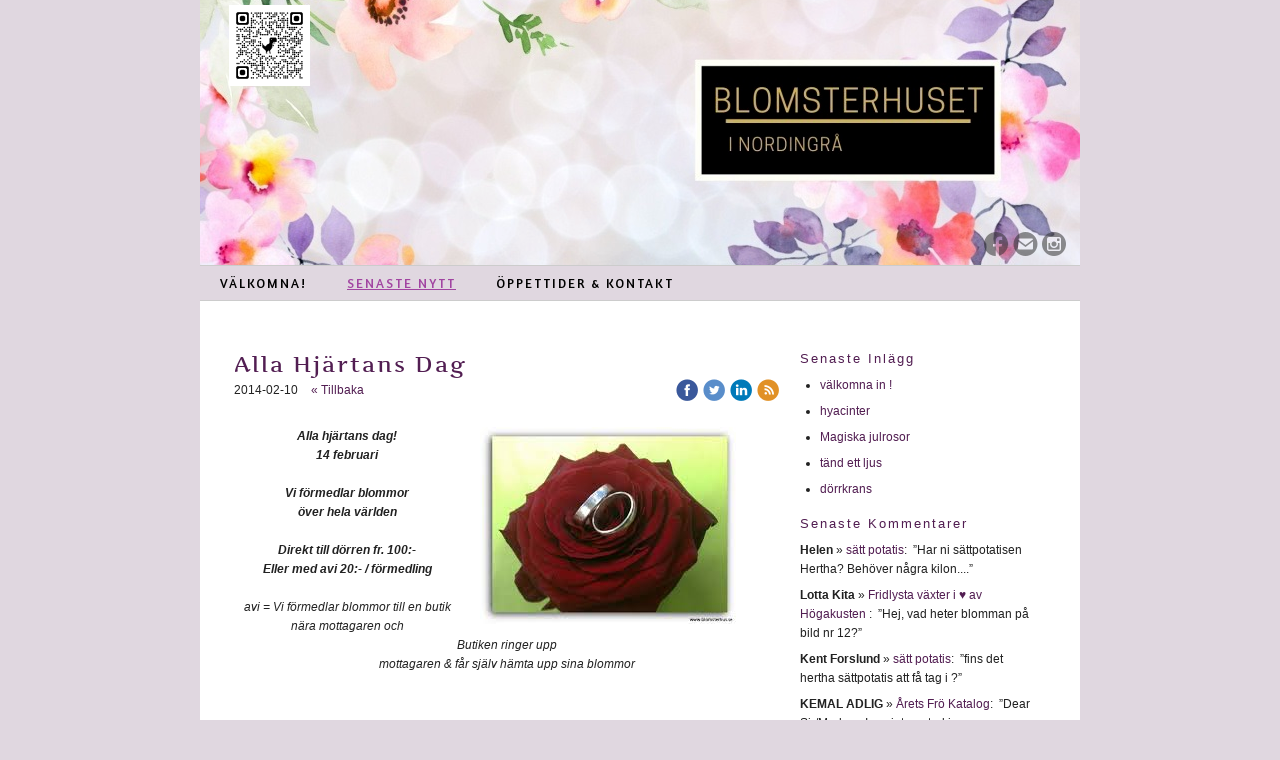

--- FILE ---
content_type: text/html;charset=utf-8
request_url: https://www.blomsterhus.se/2014/02/10/alla-hj%C3%A4rtans-dag-20390785
body_size: 51897
content:
<!DOCTYPE html PUBLIC "-//W3C//DTD XHTML 1.0 Transitional//EN" "http://www.w3.org/TR/xhtml1/DTD/xhtml1-transitional.dtd"><html lang="sv" xml:lang="sv" xmlns="http://www.w3.org/1999/xhtml" class=" h24_page_sub h24_page_blog touch-menu-fix js-bundles faux-section-support h24mobile design-21 theme-320"  xmlns:fb="http://www.facebook.com/2008/fbml">
<head>
	<meta name="keywords" content="personlig, bohem, vintage, schabby chic, trädgård, present, nordingrå, högakusten brud, bröllop, begravning" />
	<meta name="description" property="og:description" content="Alla hjärtans dag! 14 februari Vi förmedlar blommor över hela världen Direkt till dörren fr. 100:- Eller med avi 20:- / förmedling avi = Vi förmedlar blommor..." />

	
		
	<link rel="shortcut icon" href="https://dbvjpegzift59.cloudfront.net/26290/1375376-q0DN5.ico"/>
	<title>alla hjärtans dag | Blomsterhuset</title>

			<style type="text/css">
			/* h24-icon */
			@font-face {
    font-family: 'h24-icon';
    src: url('/public/css/fonts/h24icon-webfont.eot');
    src: url('/public/css/fonts/h24icon-webfont.eot?#iefix') format('embedded-opentype'),
         url('/public/css/fonts/h24icon-webfont.woff') format('woff'),
         url('/public/css/fonts/h24icon-webfont.ttf') format('truetype'),
         url('/public/css/fonts/h24icon-webfont.svg#h24-iconicon') format('svg');
    font-weight: normal;
    font-style: normal;
} 

/* Use the following CSS code if you want to use data attributes for inserting your icons */
[data-icon]:before {
	font-family: 'h24-icon';
	content: attr(data-icon);
	speak: none;
	font-weight: normal;
	line-height: 1;
	-webkit-font-smoothing: antialiased;
    -moz-osx-font-smoothing: grayscale;
}

.h24_icon_right_space {
	padding-right: 0.5em;
}
.h24_icon_left_space {
    padding-left: 0.5em;
}

.h24_icon_letterpress {
    /*.opacity(85);*/
    opacity: 0.85;
    filter: alpha(opacity=85);
    text-shadow: rgba(255,255,255,0.2) 0 .1em, rgba(0,0,0,0.4) -0.1em -0.1em;
}		</style>
	
		<script type="text/javascript" src="/public/js/jquery/jquery-1.7.2.min.js"></script>

	<link rel="stylesheet" media="screen" type="text/css" href="//d16pu24ux8h2ex.cloudfront.net/css/bundles/H24DLiveMode-0/3527bc1a20cf4ef2e4cf4681b7930dad.h24.gz.css" />
<link rel="stylesheet" media="screen" type="text/css" href="/Page/H24-Combined-CSS?v=334&amp;iv=426&amp;h=26290" />
<script type="text/javascript">
		var l = document.createElement('link'); 
		l.rel = 'stylesheet';
		l.href = 'https://fonts.googleapis.com/css?family=Amaranth';
		var h = document.getElementsByTagName('head')[0]; 
		h.parentNode.insertBefore(l, h);
</script>
<style type="text/css">
/* Artifika */
/*! License for this font can be found at:http://www.fontsquirrel.com/license/artifika !*/ @font-face {font-family:'Artifika';src:url('/public/css/fonts/Artifika-Regular-webfont.eot');src:url('/public/css/fonts/Artifika-Regular-webfont.eot?#iefix') format('embedded-opentype'), url('/public/css/fonts/Artifika-Regular-webfont.woff') format('woff'), url('/public/css/fonts/Artifika-Regular-webfont.ttf') format('truetype'), url('/public/css/fonts/Artifika-Regular-webfont.svg#ArtifikaMedium') format('svg');font-weight:normal;font-style:normal;}
</style>

<style type="text/css">
.h24-u-documentBackgroundHolder {background-color:#e0d7e0;background-image:none;}</style>





		<style type="text/css">
	.H24-Mobile-DesktopFooter {
		display:block;
	}
	</style>

					<style type="text/css">
		.responsive_header_panel {
			background-color: #521e52 !important;
			color: #FFF !important;
		}

		.responsive_header_panel .header_panel_main .mobile-nav {
			background-color: #521e52 !important;
		}

		.responsive_menu_action .hamburger_toggle_button_iconbar {
			background-color: #EEE !important;
		}

		.responsive_header_panel .page_title a:link,
		.responsive_header_panel .page_title a:visited {
			color: #FFF !important;
		}

		.h24mobile .responsive_nav_main .menu_level_1 li a,
		.h24mobile .responsive_nav_main .menu_level_1 li a:link,
		.h24mobile .responsive_nav_main .menu_level_1 li a:active,
		.h24mobile .responsive_nav_main .menu_level_1 li a:visited {
			background-color: #652565 !important;
			border-top: 1px solid #8a328a !important;
			border-bottom: 0 !important;
			color: #FFF !important;
		}
		.h24mobile .responsive_nav_main li.active > a:link, 
		.h24mobile .responsive_nav_main li.active > a:active,
		.h24mobile .responsive_nav_main li.active > a:visited {
			background-color: #521e52 !important;
			color: #FFF !important;
		}

		.h24mobile .responsive_nav_main .menu_level_1 li.menu_submenu_open > a {
			border-top: 1px solid #8a328a !important;
			background-color: #521e52 !important;
			color: #FFF !important;
		}

		#responsive_flag_nav li a,
		#responsive_flag_nav li a:link,
		#responsive_flag_nav li a:active,
		#responsive_flag_nav li a:visited {
			background-color: #652565 !important;
			border-top: 1px solid #8a328a !important;
			border-bottom: 0 !important;
			color: #FFF !important;
		}

		.h24mobile .responsive_header_store_panel {
			background-color: #2d102d !important;
		}

		#responsive_menu_icon {
			color: #FFF !important;
		}

	</style>
		<meta name="viewport" content="width=device-width, initial-scale=1.0" />
				<link rel="stylesheet" media="only screen and (max-width: 1023px)" type="text/css" href="//d16pu24ux8h2ex.cloudfront.net/css/bundles/H24MobileMode-0/710578b300f95d4168d83dfcefca172d.h24.gz.css" />		<script type="text/javascript">
		$(function() {
			$h24.mobile.init();
		});
		</script>
		<!-- End of responsive design -->
	







<style media="print">
	.hidden,#header,#head,.h24_footer,#footer,.h24_bg_image,#h24_webshop,#h24_order_popup,.h24_do_not_print,.alert_message,#h24_jq_tools_gallery,#facebox,#shadowbox_container,#top-menu-wrapper,#leftside,.sf-menu,#h24_simple_top_menu,#menu,#h24_controlPanel, #admin_panel, #add_content_panel, #ap_subMenuHolder,.editing_control_panel, .settings, .h24_minidropdown, .dialog_save_cancel_buttons,#h24_quickstart, #terms, #purchase_dialog, #h24_purchase_manager, .h24_dialog,#sortable_helper, .simplebit_tab, #h24_picnik_container, .visibility_hidden,.pp-FauxSection, .responsive_container{display:none !important;}/*! Non-supported blocks !*/ .h24_galleria_block {display:none !important;}/*! Make content wide !*/ .h24_heading span,.h24_content_container {width:95% !important;}.h24_collection {float:left;padding:10px;margin-bottom:20px;max-width:100% !important;width:auto !important;}.h24_collection_newline {clear:both;}.block_container {margin:0 10px 10px 0;}.h24_block_rss_block .mobile_fluid_width {width:95% !important;}.h24_content_container img {max-width:100% !important;}/*! Reset block height !*/ .block_container {min-height:auto !important;}.sortable {list-style-type:none;}body, .h24_design { background-color:#ffffff !important;;background-image:none !important;font-family:Georgia, Times, serif !important;font-size:11pt;/*!line-height:1.2;!*/ color:#000000 !important;}img {border:0;}p, span, td, th, h1,h2,h3,h4,h5,em,b,strong { color:#000000 !important;}p {margin:0;}li {background-image:none !important;}a:link, a:visited {color:#0059BF;background:transparent;font-weight:bold;text-decoration:underline;}/*! Clearing !*/ .clearer { clear:both; }/*! Simple gallery !*/ div.simple_gallery_content > div {float:left;position:relative;}div.simple_gallery_content  {clear:both;overflow:hidden;width:100%;}/*! Google maps !*/ div.h24_do_print {display:block;}</style>
</head>
<body class="h24-u-documentBackgroundHolder">
<div class="h24-u-documentBackgroundHolder-opacity-color"></div>


<div id="responsive_header_container" class="responsive_container">

<!-- Header panel -->
<div id="responsive_header_panel" class="responsive_header_panel ">
	<section class="header_panel_main">
		<div class="header_panel_nav_title">
							<h2 class="page_title">
					<a href="//www.blomsterhus.se/">
						Blomsterhuset					</a>
				</h2>
						&nbsp;		</div>
		<nav class="mobile-nav">
			<div class="header_panel_nav_flag">
							</div>

						<div class="header_panel_nav_menu">
				<a href="#" id="responsive_menu_icon" class="responsive_menu_action">
					<span class="hamburger_toggle_button_iconbar">&nbsp;</span>
					<span class="hamburger_toggle_button_iconbar">&nbsp;</span>
					<span class="hamburger_toggle_button_iconbar">&nbsp;</span>
				</a>
			</div>
						<div style="clear:both"></div> 
		</nav>
	</section>
	
	<div class="clearer"></div>
</div>




<nav id="responsive_nav_main" class="responsive_nav_main responsive_nav_main_sidebar closed">
	<ul class="menu_level_1">
								<li class="menu_submenu_parent">
									<a href="/välkomna!-45450155">
						Välkomna!						
												<span data-icon="&#xC03F;" aria-hidden="true"></span>
											</a>
												<ul class="menu_level_2">
																		<li >
																	<a href="/välkomna!/växthuset-46976883">
										Växthuset 																			</a>
																							</li>
																								<li >
																	<a href="/välkomna!/bakgården-46976884">
										Bakgården																			</a>
																							</li>
																								<li >
																	<a href="/välkomna!/bröllop-40288755">
										Bröllop																			</a>
																							</li>
																								<li >
																	<a href="/välkomna!/begravning-992332">
										Begravning																			</a>
																							</li>
																								<li >
																	<a href="/välkomna!/pina-lupin-42657879">
										Pina Lupin																			</a>
																							</li>
																								<li >
																	<a href="/välkomna!/kurser-989989">
										Kurser																			</a>
																							</li>
															</ul>
							</li>
											<li >
									<a href="/senaste-nytt-39347555">
						Senaste nytt						
											</a>
											</li>
											<li >
									<a href="/öppettider-kontakt-45749867">
						Öppettider & Kontakt						
											</a>
											</li>
						</ul>
</nav>
<div style="clear: both"></div></div>
<div class="responsive_nav_overlay hidden" id="responsive_nav_overlay"></div>


<div id="fb-root"></div>

<!-- H24Design Template Start -->
	

	<div id="wrapper">
		<div id="header">
			<div class="header-holder">
				

<div class="h24-socialBox-container" style="left:782px; top:230px; display: inline-block;" data-section="socialBoxContainer" data-appearance="sidebar_closed" data-active="true" data-linked="yes">
																																															
 			 				<a href="http://www.facebook.com/blomsterhuset.nordingra/" aria-label="facebook" onclick="window.open(this.href);return false;">
					<span class="h24-socialBox-headerPanel-icon  h24-socialBox-headerPanel-icon__dark " data-icon="&#61696;" aria-hidden="true"></span>				</a>
 																																											
 							<a href="mailto:info@blomsterhus.se" aria-label="email" onclick="window.location(this.href);return false;">
					<span class="h24-socialBox-headerPanel-icon  h24-socialBox-headerPanel-icon__dark " data-icon="&#61701;" aria-hidden="true"></span>				</a>
				? } ?>
																																													
 			 				<a href="http://www.instagram.com/Blomsterhus/" aria-label="instagram" onclick="window.open(this.href);return false;">
					<span class="h24-socialBox-headerPanel-icon  h24-socialBox-headerPanel-icon__dark " data-icon="&#61700;" aria-hidden="true"></span>				</a>
 																																														
		</div>

			</div>
			<div class="nav-holder">
				<ul class="parents h24_top_navigation_only">
			<li class="first">
			<a href="/" class="first">
				<span>Välkomna!</span>
			</a>
		</li>
				<li class="active">
			<a href="/senaste-nytt-39347555" class="active">
				<span>Senaste nytt</span>
			</a>
		</li>
				<li class="last">
			<a href="/öppettider-kontakt-45749867" class="last">
				<span>Öppettider &amp; Kontakt</span>
			</a>
		</li>
		</ul>

			</div>
		</div>
		<div id="main" class="cf">
			<div class="two-colums">
								<div id="content">
					<div id="h24_content_container" style="width:800px" class="h24_content_container" data-design-layout="[&quot;70.000&quot;,&quot;30.000&quot;]" data-layout-id="5"><div id="collection0" style="width:546px;" class="h24_collection h24_first_collection    " data-collection-index="0"><div id="block_container_82663004" class="block_container blog_post_header_block big_heading_block" style="min-height:0px;">
	<div id="block_82663004">
				<h1 class="h24_heading">
					<span class="flir_big_heading flir_wrap_text" style="display:block; width: 546px">
												alla hjärtans dag										</span>
				</h1>
		<div class="h24_blog_share_links_panel h24_normal_text h24_do_not_print">
			<span class="h24_blog_post_header_text ">
				<span class="h24_blog_timestamp">2014-02-10</span>
							<a class="h24_blog_back" href="/senaste-nytt-39347555">« Tillbaka</a>
			
				
								<span class="h24_blog_sharing">
					<a href="#" onClick="$h24.facebookSDK.shareDialog('http://www.blomsterhus.se/2014/02/10/alla-hjartans-dag-20390785'); return false;">
						<img src="/public/css/common/images/facebook_circle_color-24.png">
					</a>
					<a href="http://twitter.com/share?url=http%3A%2F%2Fwww.blomsterhus.se%2F2014%2F02%2F10%2Falla-hjartans-dag-20390785%3F840169433&amp;text=alla+hj%C3%A4rtans+dag" target="_blank">
						<img src="/public/css/common/images/twitter_circle_color-24.png">
					</a>
					<a href="http://www.linkedin.com/shareArticle?mini=true&amp;url=http%3A%2F%2Fwww.blomsterhus.se%2F2014%2F02%2F10%2Falla-hjartans-dag-20390785%3F763194407&amp;title=alla+hj%C3%A4rtans+dag" target="_blank">
						<img src="/public/css/common/images/linkedin_circle_color-24.png">
					</a>
					<a href="http://www.blomsterhus.se/RSS/blog" target="_blank">
						<img src="/public/css/common/images/rss_circle_color-24.png">
					</a>
				</span>
				
								
			
		</div>
		<div style="clear:both;"></div> 
	</div>
</div>
 
<div id="block_container_82663005" class="block_container standard_text_block text_block h24_containsImage h24_image-float-right" style="min-height:0px;margin:0;">
		<div id="block_82663005">
						<div id="text_block_image_82663005" class="float-right text_block_image_div h24_normal_text" style="position:relative;width:300px;" >
							<a href="https://dst15js82dk7j.cloudfront.net/26290/37855189-0Fyee.jpg" class="h24-js-iv text_block_image" title="">
				<img id="block_img_82663005" src="https://h24-original.s3.amazonaws.com/26290/14227801-StIFY.jpg" width="256" srcset="" alt="" class="resizeable text_image" title="" />
			</a>
				</div>
							<div class="text_content" id="block_82663005_text_content">
								<p style="text-align: center;"><em><strong>Alla hjärtans dag!<br />
14 februari<br />
<br />
Vi förmedlar blommor<br />
över hela världen <br />
<br />
Direkt till dörren fr. 100:-<br />
Eller med avi 20:- / förmedling</strong><br />
<br />
<span>avi = Vi förmedlar blommor till en butik nära mottagaren och<br />
Butiken ringer upp<br />
mottagaren &amp; får själv hämta upp sina blommor</span></em><br />
<br />
 </p>
<p><br />
 </p>
							</div>
					</div>
		<div class="clearer"></div>
</div>


	
<div id="block_container_82663008" class="block_container h24_block_heading" style="min-height:0px;">
 	<div id="block_82663008">
		<div class="small_heading_block">
												<h2 class="h24_heading ">
						<div id="block_82663008_text_content"  class="">
							Kommentera gärna:						</div>
					</h2>
								
								</div>
	</div>
</div>
<div id="block_container_82663009" class="block_container simple_comment_block h24_do_not_print h24_form_input_style h24_normal_text" style="min-height:0px;">
	<div id="block_82663009">
					<div>
								<input type="hidden" name="challenge1" value="79"/>
				<input type="hidden" name="challenge2" value="22"/>
				<input type="hidden" name="challenge3"/>
				
				<div style="height:1px;visibility:hidden;"><p style="font-size:1px;padding:0"><a name="comments">&nbsp;&nbsp;&nbsp;&nbsp;</a></p></div>
								<label data-label="name">Namn</label>
				<input type="text" name="name" value="" class="h24-HpInput comment_parameter block_82663009_indication block_statusind_210" />
								
								<label data-label="email">E-post (Dold)</label>
				<input type="text" name="email" value="" class="h24-HpInput comment_parameter block_82663009_indication block_statusind_220 block_statusind_221" />
								
								<label data-label="url">Hemsida (valfri)</label>
				<input type="text" name="url" value="" class="h24-HpInput comment_parameter" />
								
				<label data-label="comment">Kommentar</label>
				
				<div class="comment_textarea_width" style="width: px">
					<textarea name="comment" class="h24-HpInput comment_parameter block_82663009_indication block_statusind_230" rows="6"></textarea>
					
					<div class="hidden block_82663009_message block_statusmsg_11">
						<p class="accept_message">Kommentaren skickades och väntar nu på att godkännas</p>
					</div>
					
					<button data-function="submit" class="submit h24-HpButton h24-HpButton__isPrimary h24-HpButton__isMedium" onclick="javascript:$h24.common.submitSimpleComment(82663009);">
								Skicka kommentar					</button>
					<img src="/public/css/common/images/famfamfam/accept.png" class="hidden block_82663009_message block_statusmsg_10" style="" alt="" /> 
					<div class="clearer"></div>
				</div>
			</div>
							<div class="ajax">
				<div class="h24_normal_text comments hidden">
	<div class="h24_comment_block_comments">
		<ul>
				</ul>
		<div class="h24_comment_controls">
							
										
					</div>
	</div>
</div>
			</div>
			</div>
</div>
</div><div id="collection1" style="width:234px;" class="h24_collection  h24_last_collection   " data-collection-index="1">
	
<div id="block_container_82663010" class="block_container h24_block_heading" style="min-height:0px;">
 	<div id="block_82663010">
		<div class="small_heading_block">
												<h2 class="h24_heading ">
						<div id="block_82663010_text_content"  class="">
							Senaste inlägg						</div>
					</h2>
								
								</div>
	</div>
</div>
<div id="block_container_82663011" class="block_container blog_latest_posts_block h24_do_not_print" style="min-height:0px;">
	<div id="block_82663011">
					<ul>
										<li><span><a href="/2025/12/12/välkomna-in-!-47056206">välkomna in !</a></span></li>
											<li><span><a href="/2025/12/10/hyacinter -47056196">hyacinter </a></span></li>
											<li><span><a href="/2025/12/10/magiska-julrosor-47056185">Magiska julrosor</a></span></li>
											<li><span><a href="/2025/12/08/tänd-ett-ljus -47056175">tänd ett ljus </a></span></li>
											<li><span><a href="/2025/12/03/dörrkrans -47056165">dörrkrans </a></span></li>
								</ul>
			</div>
</div>

	
<div id="block_container_82663012" class="block_container h24_block_heading" style="min-height:0px;">
 	<div id="block_82663012">
		<div class="small_heading_block">
												<h2 class="h24_heading ">
						<div id="block_82663012_text_content"  class="">
							Senaste kommentarer						</div>
					</h2>
								
								</div>
	</div>
</div>

<div id="block_container_82663013" class="block_container latest_comments_block h24_do_not_print" style="min-height:0px;">
	<div id="block_82663013">
			<ul>				<li>
					<p>
						<b>Helen</b> &raquo; <a href="/2012/05/21/sätt-potatis-9660491#comments">sätt potatis</a>:&nbsp;
						”Har ni sättpotatisen Hertha? Behöver några kilon....”					</p>
				</li>
								<li>
					<p>
						<b>Lotta Kita</b> &raquo; <a href="/2012/09/03/fridlysta-växter-i-♥-av-högakusten-11606357#comments">Fridlysta växter i ♥ av Högakusten </a>:&nbsp;
						”Hej, vad heter blomman på bild nr 12?”					</p>
				</li>
								<li>
					<p>
						<b>Kent Forslund</b> &raquo; <a href="/2012/05/21/sätt-potatis-9660491#comments">sätt potatis</a>:&nbsp;
						”fins det hertha sättpotatis att få tag i ?”					</p>
				</li>
								<li>
					<p>
						<b>KEMAL ADLIG</b> &raquo; <a href="/2012/01/11/årets-frö-katalog-6694861#comments">Årets Frö Katalog</a>:&nbsp;
						”Dear Sir/Madam,  I am interested in your products  I would like to receive your ..”					</p>
				</li>
								<li>
					<p>
						<b>lasse</b> &raquo; <a href="/2015/10/01/kerstins-rödvinbärsdricka-28584856#comments">kerstins rödvinbärsdricka</a>:&nbsp;
						”När skall vattnet hällas i ????”					</p>
				</li>
				</ul>	</div>
</div>

	
<div id="block_container_82663014" class="block_container h24_block_heading" style="min-height:0px;">
 	<div id="block_82663014">
		<div class="small_heading_block">
												<h2 class="h24_heading ">
						<div id="block_82663014_text_content"  class="">
							Arkiv						</div>
					</h2>
								
								</div>
	</div>
</div>
<div id="block_container_82663015" class="block_container blog_archive_block h24_do_not_print" style="min-height:0px;">
	<div id="block_82663015">
						<ul class="year" style="margin:0;">
							<li class="year">
						<span class="collapser" style="font-family:Arial,sans-serif;">&#9658;</span>&nbsp;
						<span><a href="/i/a39347555/2025/">2025</a> (200)</span>
											<ul class="month hidden" style="margin:0;padding-left:15px;">
												<li class="month">
							<span class="collapser" style="font-family:Arial,sans-serif;">&#9658;</span>&nbsp;
							<span><a href="/i/a39347555/2025/12/">december</a> (6)</span>
														<ul class="post hidden" style="margin:0;padding-left:15px;">
																	<li class="post" style="list-style-type:none;margin-left:10px;">
										<span><a href="/2025/12/12/välkomna-in-!-47056206">välkomna in !</a></span>
									</li>
								</ul>									<ul class="post hidden" style="margin:0;padding-left:15px;">
																	<li class="post" style="list-style-type:none;margin-left:10px;">
										<span><a href="/2025/12/10/hyacinter -47056196">hyacinter </a></span>
									</li>
																	<li class="post" style="list-style-type:none;margin-left:10px;">
										<span><a href="/2025/12/10/magiska-julrosor-47056185">Magiska julrosor</a></span>
									</li>
								</ul>									<ul class="post hidden" style="margin:0;padding-left:15px;">
																	<li class="post" style="list-style-type:none;margin-left:10px;">
										<span><a href="/2025/12/08/tänd-ett-ljus -47056175">tänd ett ljus </a></span>
									</li>
								</ul>									<ul class="post hidden" style="margin:0;padding-left:15px;">
																	<li class="post" style="list-style-type:none;margin-left:10px;">
										<span><a href="/2025/12/03/dörrkrans -47056165">dörrkrans </a></span>
									</li>
								</ul>									<ul class="post hidden" style="margin:0;padding-left:15px;">
																	<li class="post" style="list-style-type:none;margin-left:10px;">
										<span><a href="/2025/12/02/tävling -47056154">tävling </a></span>
									</li>
								</ul></li>						<li class="month">
							<span class="collapser" style="font-family:Arial,sans-serif;">&#9658;</span>&nbsp;
							<span><a href="/i/a39347555/2025/11/">november</a> (17)</span>
														<ul class="post hidden" style="margin:0;padding-left:15px;">
																	<li class="post" style="list-style-type:none;margin-left:10px;">
										<span><a href="/2025/11/27/låt-blommorna-viska-ett-sista-farväl -47056143">låt blommorna viska ett sista farväl </a></span>
									</li>
								</ul>									<ul class="post hidden" style="margin:0;padding-left:15px;">
																	<li class="post" style="list-style-type:none;margin-left:10px;">
										<span><a href="/2025/11/26/hohoho -47056132">HoHoHo </a></span>
									</li>
								</ul>									<ul class="post hidden" style="margin:0;padding-left:15px;">
																	<li class="post" style="list-style-type:none;margin-left:10px;">
										<span><a href="/2025/11/25/adventsljusstake -47056122">adventsljusstake </a></span>
									</li>
																	<li class="post" style="list-style-type:none;margin-left:10px;">
										<span><a href="/2025/11/25/julklappstips -47056112">julklappstips </a></span>
									</li>
								</ul>									<ul class="post hidden" style="margin:0;padding-left:15px;">
																	<li class="post" style="list-style-type:none;margin-left:10px;">
										<span><a href="/2025/11/24/video-från-butik -47056100">VIDEO FRÅN BUTIK </a></span>
									</li>
								</ul>									<ul class="post hidden" style="margin:0;padding-left:15px;">
																	<li class="post" style="list-style-type:none;margin-left:10px;">
										<span><a href="/2025/11/20/amaryllis -47056090">amaryllis </a></span>
									</li>
																	<li class="post" style="list-style-type:none;margin-left:10px;">
										<span><a href="/2025/11/20/välkomna-in-till-oss -47056079">välkomna in till oss </a></span>
									</li>
								</ul>									<ul class="post hidden" style="margin:0;padding-left:15px;">
																	<li class="post" style="list-style-type:none;margin-left:10px;">
										<span><a href="/2025/11/19/amaryllisens-dag -47056069">amaryllisens dag </a></span>
									</li>
								</ul>									<ul class="post hidden" style="margin:0;padding-left:15px;">
																	<li class="post" style="list-style-type:none;margin-left:10px;">
										<span><a href="/2025/11/14/mat-till-fåglarna-47056059">mat till fåglarna</a></span>
									</li>
								</ul>									<ul class="post hidden" style="margin:0;padding-left:15px;">
																	<li class="post" style="list-style-type:none;margin-left:10px;">
										<span><a href="/2025/11/13/gnagskydda-dina-träd -47056049">gnagskydda dina träd </a></span>
									</li>
																	<li class="post" style="list-style-type:none;margin-left:10px;">
										<span><a href="/2025/11/13/ljus-rea -47056039">ljus rea </a></span>
									</li>
								</ul>									<ul class="post hidden" style="margin:0;padding-left:15px;">
																	<li class="post" style="list-style-type:none;margin-left:10px;">
										<span><a href="/2025/11/08/farsdagstips -47056029">farsdagstips </a></span>
									</li>
								</ul>									<ul class="post hidden" style="margin:0;padding-left:15px;">
																	<li class="post" style="list-style-type:none;margin-left:10px;">
										<span><a href="/2025/11/07/lökar-20-st -47056019">lökar -20:- st </a></span>
									</li>
								</ul>									<ul class="post hidden" style="margin:0;padding-left:15px;">
																	<li class="post" style="list-style-type:none;margin-left:10px;">
										<span><a href="/2025/11/06/låt-blommorna-viska-ett-sista-farväl-47056008">Låt blommorna viska ett sista farväl</a></span>
									</li>
								</ul>									<ul class="post hidden" style="margin:0;padding-left:15px;">
																	<li class="post" style="list-style-type:none;margin-left:10px;">
										<span><a href="/2025/11/03/foton-blomsterhuset -47055997">foton blomsterhuset </a></span>
									</li>
																	<li class="post" style="list-style-type:none;margin-left:10px;">
										<span><a href="/2025/11/03/lök-rea-50-47055986">lök rea -50%</a></span>
									</li>
								</ul>									<ul class="post hidden" style="margin:0;padding-left:15px;">
																	<li class="post" style="list-style-type:none;margin-left:10px;">
										<span><a href="/2025/11/01/minneslund -47055975">minneslund </a></span>
									</li>
								</ul></li>						<li class="month">
							<span class="collapser" style="font-family:Arial,sans-serif;">&#9658;</span>&nbsp;
							<span><a href="/i/a39347555/2025/10/">oktober</a> (23)</span>
														<ul class="post hidden" style="margin:0;padding-left:15px;">
																	<li class="post" style="list-style-type:none;margin-left:10px;">
										<span><a href="/2025/10/31/rea-vårlökat -47055965">rea vårlökat </a></span>
									</li>
								</ul>									<ul class="post hidden" style="margin:0;padding-left:15px;">
																	<li class="post" style="list-style-type:none;margin-left:10px;">
										<span><a href="/2025/10/30/fint-till-allhelgona -47055953">fint till allhelgona </a></span>
									</li>
																	<li class="post" style="list-style-type:none;margin-left:10px;">
										<span><a href="/2025/10/30/amaryllis-47055942">amaryllis</a></span>
									</li>
																	<li class="post" style="list-style-type:none;margin-left:10px;">
										<span><a href="/2025/10/30/veckans-klipp -47055931">veckans klipp </a></span>
									</li>
								</ul>									<ul class="post hidden" style="margin:0;padding-left:15px;">
																	<li class="post" style="list-style-type:none;margin-left:10px;">
										<span><a href="/2025/10/27/fint-till-allhelgona -47038885">fint till allhelgona </a></span>
									</li>
								</ul>									<ul class="post hidden" style="margin:0;padding-left:15px;">
																	<li class="post" style="list-style-type:none;margin-left:10px;">
										<span><a href="/2025/10/24/vårlökar-50-47038896">vårlökar -50%</a></span>
									</li>
								</ul>									<ul class="post hidden" style="margin:0;padding-left:15px;">
																	<li class="post" style="list-style-type:none;margin-left:10px;">
										<span><a href="/2025/10/23/underbara-höst -47038906">underbara höst </a></span>
									</li>
								</ul>									<ul class="post hidden" style="margin:0;padding-left:15px;">
																	<li class="post" style="list-style-type:none;margin-left:10px;">
										<span><a href="/2025/10/19/vackra-cyklamen -47038916">vackra cyklamen </a></span>
									</li>
								</ul>									<ul class="post hidden" style="margin:0;padding-left:15px;">
																	<li class="post" style="list-style-type:none;margin-left:10px;">
										<span><a href="/2025/10/15/tavlor-med-vackra-ord -47038926">tavlor med vackra ord </a></span>
									</li>
								</ul>									<ul class="post hidden" style="margin:0;padding-left:15px;">
																	<li class="post" style="list-style-type:none;margin-left:10px;">
										<span><a href="/2025/10/14/lökar -47038956">lökar </a></span>
									</li>
																	<li class="post" style="list-style-type:none;margin-left:10px;">
										<span><a href="/2025/10/14/sista-veckan-med-rea -47038946">Sista veckan med REA </a></span>
									</li>
																	<li class="post" style="list-style-type:none;margin-left:10px;">
										<span><a href="/2025/10/14/tidlösa -47038936">tidlösa </a></span>
									</li>
								</ul>									<ul class="post hidden" style="margin:0;padding-left:15px;">
																	<li class="post" style="list-style-type:none;margin-left:10px;">
										<span><a href="/2025/10/13/veckans-klipp-cyklamen-47038978">veckans klipp cyklamen</a></span>
									</li>
																	<li class="post" style="list-style-type:none;margin-left:10px;">
										<span><a href="/2025/10/13/blomstrande-leveranser -47038967">blomstrande leveranser </a></span>
									</li>
								</ul>									<ul class="post hidden" style="margin:0;padding-left:15px;">
																	<li class="post" style="list-style-type:none;margin-left:10px;">
										<span><a href="/2025/10/12/dekorationer-47038988">dekorationer</a></span>
									</li>
								</ul>									<ul class="post hidden" style="margin:0;padding-left:15px;">
																	<li class="post" style="list-style-type:none;margin-left:10px;">
										<span><a href="/2025/10/10/rea-lördag-stänger-vi-bakgården-47039015">rea - lördag stänger vi bakgården</a></span>
									</li>
																	<li class="post" style="list-style-type:none;margin-left:10px;">
										<span><a href="/2025/10/10/gåva-vin -47039002">gåva - vin </a></span>
									</li>
								</ul>									<ul class="post hidden" style="margin:0;padding-left:15px;">
																	<li class="post" style="list-style-type:none;margin-left:10px;">
										<span><a href="/2025/10/09/kransar-47039030">kransar</a></span>
									</li>
								</ul>									<ul class="post hidden" style="margin:0;padding-left:15px;">
																	<li class="post" style="list-style-type:none;margin-left:10px;">
										<span><a href="/2025/10/08/senaste-nytt-i-butik-!-47039040">senaste nytt i butik !</a></span>
									</li>
								</ul>									<ul class="post hidden" style="margin:0;padding-left:15px;">
																	<li class="post" style="list-style-type:none;margin-left:10px;">
										<span><a href="/2025/10/07/middags-dukning -47039056">middags dukning </a></span>
									</li>
								</ul>									<ul class="post hidden" style="margin:0;padding-left:15px;">
																	<li class="post" style="list-style-type:none;margin-left:10px;">
										<span><a href="/2025/10/06/50-på-bakgården -47029757">50% på bakgården </a></span>
									</li>
								</ul>									<ul class="post hidden" style="margin:0;padding-left:15px;">
																	<li class="post" style="list-style-type:none;margin-left:10px;">
										<span><a href="/2025/10/05/för-livets-alla-tillfällen-47029767">för livets alla tillfällen</a></span>
									</li>
								</ul>									<ul class="post hidden" style="margin:0;padding-left:15px;">
																	<li class="post" style="list-style-type:none;margin-left:10px;">
										<span><a href="/2025/10/03/skördefest -47029780">Skördefest </a></span>
									</li>
								</ul></li>						<li class="month">
							<span class="collapser" style="font-family:Arial,sans-serif;">&#9658;</span>&nbsp;
							<span><a href="/i/a39347555/2025/09/">september</a> (17)</span>
														<ul class="post hidden" style="margin:0;padding-left:15px;">
																	<li class="post" style="list-style-type:none;margin-left:10px;">
										<span><a href="/2025/09/30/batteriljus -47029862">batteriljus </a></span>
									</li>
																	<li class="post" style="list-style-type:none;margin-left:10px;">
										<span><a href="/2025/09/30/vitlök -47029851">Vitlök </a></span>
									</li>
																	<li class="post" style="list-style-type:none;margin-left:10px;">
										<span><a href="/2025/09/30/massa-sorter-ljung -47029841">massa sorter ljung </a></span>
									</li>
																	<li class="post" style="list-style-type:none;margin-left:10px;">
										<span><a href="/2025/09/30/höstplantera-rea-25-47029831">höstplantera Rea -25%</a></span>
									</li>
																	<li class="post" style="list-style-type:none;margin-left:10px;">
										<span><a href="/2025/09/30/vårlökar -47029818">vårlökar </a></span>
									</li>
																	<li class="post" style="list-style-type:none;margin-left:10px;">
										<span><a href="/2025/09/30/flaskor-i-trädgården-mota-sork -47029805">flaskor i trädgården mota sork </a></span>
									</li>
																	<li class="post" style="list-style-type:none;margin-left:10px;">
										<span><a href="/2025/09/30/gnagskydda-47029794">gnagskydda</a></span>
									</li>
								</ul>									<ul class="post hidden" style="margin:0;padding-left:15px;">
																	<li class="post" style="list-style-type:none;margin-left:10px;">
										<span><a href="/2025/09/23/höstfint-i-krukorna -47029874">höstfint i krukorna </a></span>
									</li>
								</ul>									<ul class="post hidden" style="margin:0;padding-left:15px;">
																	<li class="post" style="list-style-type:none;margin-left:10px;">
										<span><a href="/2025/09/22/vårlökar -47029916">vårlökar </a></span>
									</li>
																	<li class="post" style="list-style-type:none;margin-left:10px;">
										<span><a href="/2025/09/22/gnagskydd-47029906">gnagskydd</a></span>
									</li>
																	<li class="post" style="list-style-type:none;margin-left:10px;">
										<span><a href="/2025/09/22/rea-på-bakgården -47029894">rea på bakgården </a></span>
									</li>
																	<li class="post" style="list-style-type:none;margin-left:10px;">
										<span><a href="/2025/09/22/fina-ord-tavlor -47029884">fina ord - tavlor </a></span>
									</li>
								</ul>									<ul class="post hidden" style="margin:0;padding-left:15px;">
																	<li class="post" style="list-style-type:none;margin-left:10px;">
										<span><a href="/2025/09/19/vitlökar-olika-sorter -47029925">vitlökar olika sorter </a></span>
									</li>
								</ul>									<ul class="post hidden" style="margin:0;padding-left:15px;">
																	<li class="post" style="list-style-type:none;margin-left:10px;">
										<span><a href="/2025/09/15/bakgården-rea-25-47029940">bakgården REA -25%</a></span>
									</li>
								</ul>									<ul class="post hidden" style="margin:0;padding-left:15px;">
																	<li class="post" style="list-style-type:none;margin-left:10px;">
										<span><a href="/2025/09/05/vackra-ljung -47029950">vackra ljung </a></span>
									</li>
								</ul>									<ul class="post hidden" style="margin:0;padding-left:15px;">
																	<li class="post" style="list-style-type:none;margin-left:10px;">
										<span><a href="/2025/09/02/hösten-på-g -47029961">hösten på G </a></span>
									</li>
								</ul>									<ul class="post hidden" style="margin:0;padding-left:15px;">
																	<li class="post" style="list-style-type:none;margin-left:10px;">
										<span><a href="/2025/09/01/rea-på-bakgården -47029971">rea på bakgården </a></span>
									</li>
								</ul></li>						<li class="month">
							<span class="collapser" style="font-family:Arial,sans-serif;">&#9658;</span>&nbsp;
							<span><a href="/i/a39347555/2025/08/">augusti</a> (12)</span>
														<ul class="post hidden" style="margin:0;padding-left:15px;">
																	<li class="post" style="list-style-type:none;margin-left:10px;">
										<span><a href="/2025/08/27/bröllop -47029994">bröllop </a></span>
									</li>
								</ul>									<ul class="post hidden" style="margin:0;padding-left:15px;">
																	<li class="post" style="list-style-type:none;margin-left:10px;">
										<span><a href="/2025/08/25/rea-25-på-bakgården -47030004">REA -25 på bakgården </a></span>
									</li>
																	<li class="post" style="list-style-type:none;margin-left:10px;">
										<span><a href="/2025/08/25/rea-på-bakgården -47016310">Rea på bakgården </a></span>
									</li>
								</ul>									<ul class="post hidden" style="margin:0;padding-left:15px;">
																	<li class="post" style="list-style-type:none;margin-left:10px;">
										<span><a href="/2025/08/20/vackra-perenner-47030014">Vackra perenner</a></span>
									</li>
								</ul>									<ul class="post hidden" style="margin:0;padding-left:15px;">
																	<li class="post" style="list-style-type:none;margin-left:10px;">
										<span><a href="/2025/08/18/trädgårds-hibiskus -47030044">trädgårds hibiskus </a></span>
									</li>
																	<li class="post" style="list-style-type:none;margin-left:10px;">
										<span><a href="/2025/08/18/välkomna!-47030034">välkomna!</a></span>
									</li>
																	<li class="post" style="list-style-type:none;margin-left:10px;">
										<span><a href="/2025/08/18/samlar-jeans -47030024">samlar jeans </a></span>
									</li>
								</ul>									<ul class="post hidden" style="margin:0;padding-left:15px;">
																	<li class="post" style="list-style-type:none;margin-left:10px;">
										<span><a href="/2025/08/17/vackert -47030055">vackert </a></span>
									</li>
								</ul>									<ul class="post hidden" style="margin:0;padding-left:15px;">
																	<li class="post" style="list-style-type:none;margin-left:10px;">
										<span><a href="/2025/08/13/vackert-på-bakgården -47030065">vackert på bakgården </a></span>
									</li>
								</ul>									<ul class="post hidden" style="margin:0;padding-left:15px;">
																	<li class="post" style="list-style-type:none;margin-left:10px;">
										<span><a href="/2025/08/12/välkomna-in!-47030088">välkomna in!</a></span>
									</li>
																	<li class="post" style="list-style-type:none;margin-left:10px;">
										<span><a href="/2025/08/12/bakgården-perenner -47030078">bakgården perenner </a></span>
									</li>
								</ul>									<ul class="post hidden" style="margin:0;padding-left:15px;">
																	<li class="post" style="list-style-type:none;margin-left:10px;">
										<span><a href="/2025/08/04/vackra-begonior -47030099">vackra begonior </a></span>
									</li>
								</ul></li>						<li class="month">
							<span class="collapser" style="font-family:Arial,sans-serif;">&#9658;</span>&nbsp;
							<span><a href="/i/a39347555/2025/07/">juli</a> (8)</span>
														<ul class="post hidden" style="margin:0;padding-left:15px;">
																	<li class="post" style="list-style-type:none;margin-left:10px;">
										<span><a href="/2025/07/30/liten-titt -47030109">liten titt </a></span>
									</li>
								</ul>									<ul class="post hidden" style="margin:0;padding-left:15px;">
																	<li class="post" style="list-style-type:none;margin-left:10px;">
										<span><a href="/2025/07/25/äppelträd-47030120">äppelträd</a></span>
									</li>
								</ul>									<ul class="post hidden" style="margin:0;padding-left:15px;">
																	<li class="post" style="list-style-type:none;margin-left:10px;">
										<span><a href="/2025/07/17/äpplen-47030141">äpplen</a></span>
									</li>
																	<li class="post" style="list-style-type:none;margin-left:10px;">
										<span><a href="/2025/07/17/rotvattnare-47030130">rotvattnare</a></span>
									</li>
								</ul>									<ul class="post hidden" style="margin:0;padding-left:15px;">
																	<li class="post" style="list-style-type:none;margin-left:10px;">
										<span><a href="/2025/07/09/rosor-på-bakgården-47030152">rosor på bakgården</a></span>
									</li>
								</ul>									<ul class="post hidden" style="margin:0;padding-left:15px;">
																	<li class="post" style="list-style-type:none;margin-left:10px;">
										<span><a href="/2025/07/08/pelargonia-zonale -47030163">pelargonia zonale </a></span>
									</li>
								</ul>									<ul class="post hidden" style="margin:0;padding-left:15px;">
																	<li class="post" style="list-style-type:none;margin-left:10px;">
										<span><a href="/2025/07/06/välkomna! -47030173">välkomna! </a></span>
									</li>
								</ul>									<ul class="post hidden" style="margin:0;padding-left:15px;">
																	<li class="post" style="list-style-type:none;margin-left:10px;">
										<span><a href="/2025/07/01/vi-fyller-på -47030184">vi fyller på </a></span>
									</li>
								</ul></li>						<li class="month">
							<span class="collapser" style="font-family:Arial,sans-serif;">&#9658;</span>&nbsp;
							<span><a href="/i/a39347555/2025/06/">juni</a> (22)</span>
														<ul class="post hidden" style="margin:0;padding-left:15px;">
																	<li class="post" style="list-style-type:none;margin-left:10px;">
										<span><a href="/2025/06/30/pina-en-lupin -47030214">pina en lupin </a></span>
									</li>
																	<li class="post" style="list-style-type:none;margin-left:10px;">
										<span><a href="/2025/06/30/cirkus-rosor -47030204">cirkus rosor </a></span>
									</li>
																	<li class="post" style="list-style-type:none;margin-left:10px;">
										<span><a href="/2025/06/30/lilla-söta-streptokarpus-47030194">Lilla söta streptokarpus</a></span>
									</li>
								</ul>									<ul class="post hidden" style="margin:0;padding-left:15px;">
																	<li class="post" style="list-style-type:none;margin-left:10px;">
										<span><a href="/2025/06/27/välkomna -47030225">välkomna </a></span>
									</li>
								</ul>									<ul class="post hidden" style="margin:0;padding-left:15px;">
																	<li class="post" style="list-style-type:none;margin-left:10px;">
										<span><a href="/2025/06/26/varmt-välkomna-in-47030245">Varmt välkomna in</a></span>
									</li>
																	<li class="post" style="list-style-type:none;margin-left:10px;">
										<span><a href="/2025/06/26/vilken-är-din-favorit--47030235">vilken är din favorit ?</a></span>
									</li>
								</ul>									<ul class="post hidden" style="margin:0;padding-left:15px;">
																	<li class="post" style="list-style-type:none;margin-left:10px;">
										<span><a href="/2025/06/24/vi-packar-upp -47030255">vi packar upp </a></span>
									</li>
								</ul>									<ul class="post hidden" style="margin:0;padding-left:15px;">
																	<li class="post" style="list-style-type:none;margin-left:10px;">
										<span><a href="/2025/06/23/midnattsloppet -47030265">midnattsloppet </a></span>
									</li>
								</ul>									<ul class="post hidden" style="margin:0;padding-left:15px;">
																	<li class="post" style="list-style-type:none;margin-left:10px;">
										<span><a href="/2025/06/20/vi-önskar-er-en-fin-midsommar -47030275">vi önskar er en fin midsommar </a></span>
									</li>
								</ul>									<ul class="post hidden" style="margin:0;padding-left:15px;">
																	<li class="post" style="list-style-type:none;margin-left:10px;">
										<span><a href="/2025/06/18/midsommar-öppet -47030285">midsommar öppet </a></span>
									</li>
								</ul>									<ul class="post hidden" style="margin:0;padding-left:15px;">
																	<li class="post" style="list-style-type:none;margin-left:10px;">
										<span><a href="/2025/06/17/kik-i-växthuset -47030295">kik i växthuset </a></span>
									</li>
								</ul>									<ul class="post hidden" style="margin:0;padding-left:15px;">
																	<li class="post" style="list-style-type:none;margin-left:10px;">
										<span><a href="/2025/06/14/bevattning-rötterna-47030318">bevattning rötterna</a></span>
									</li>
								</ul>									<ul class="post hidden" style="margin:0;padding-left:15px;">
																	<li class="post" style="list-style-type:none;margin-left:10px;">
										<span><a href="/2025/06/12/vi-packar-upp -47030338">vi packar upp </a></span>
									</li>
																	<li class="post" style="list-style-type:none;margin-left:10px;">
										<span><a href="/2025/06/12/kristitörnekrona -47030328">kristitörnekrona </a></span>
									</li>
								</ul>									<ul class="post hidden" style="margin:0;padding-left:15px;">
																	<li class="post" style="list-style-type:none;margin-left:10px;">
										<span><a href="/2025/06/10/chokladblomma-47030348">chokladblomma</a></span>
									</li>
								</ul>									<ul class="post hidden" style="margin:0;padding-left:15px;">
																	<li class="post" style="list-style-type:none;margin-left:10px;">
										<span><a href="/2025/06/09/välkomna -47030371">välkomna </a></span>
									</li>
								</ul>									<ul class="post hidden" style="margin:0;padding-left:15px;">
																	<li class="post" style="list-style-type:none;margin-left:10px;">
										<span><a href="/2025/06/05/vi-packar-upp-47030381">vi packar upp</a></span>
									</li>
								</ul>									<ul class="post hidden" style="margin:0;padding-left:15px;">
																	<li class="post" style="list-style-type:none;margin-left:10px;">
										<span><a href="/2025/06/04/öppet-nationaldagen -47030391">öppet nationaldagen </a></span>
									</li>
								</ul>									<ul class="post hidden" style="margin:0;padding-left:15px;">
																	<li class="post" style="list-style-type:none;margin-left:10px;">
										<span><a href="/2025/06/03/plantboxar -47030411">plantboxar </a></span>
									</li>
																	<li class="post" style="list-style-type:none;margin-left:10px;">
										<span><a href="/2025/06/03/hela-trädgårn-är-öppen! -47030401">hela trädgårn är öppen! </a></span>
									</li>
								</ul>									<ul class="post hidden" style="margin:0;padding-left:15px;">
																	<li class="post" style="list-style-type:none;margin-left:10px;">
										<span><a href="/2025/06/02/plantbox-o-pellis -47030431">plantbox o pellis </a></span>
									</li>
																	<li class="post" style="list-style-type:none;margin-left:10px;">
										<span><a href="/2025/06/02/kom-och-njut-av-vackra-äppelblommor-47030421">kom och njut av vackra äppelblommor</a></span>
									</li>
								</ul></li>						<li class="month">
							<span class="collapser" style="font-family:Arial,sans-serif;">&#9658;</span>&nbsp;
							<span><a href="/i/a39347555/2025/05/">maj</a> (22)</span>
														<ul class="post hidden" style="margin:0;padding-left:15px;">
																	<li class="post" style="list-style-type:none;margin-left:10px;">
										<span><a href="/2025/05/31/välkomna -47030452">välkomna </a></span>
									</li>
								</ul>									<ul class="post hidden" style="margin:0;padding-left:15px;">
																	<li class="post" style="list-style-type:none;margin-left:10px;">
										<span><a href="/2025/05/30/vi-har-sätt-pärer-och-sättlök-i-butiken-47030442">Vi har sätt pärer och sättlök i butiken</a></span>
									</li>
								</ul>									<ul class="post hidden" style="margin:0;padding-left:15px;">
																	<li class="post" style="list-style-type:none;margin-left:10px;">
										<span><a href="/2025/05/26/vår-kvalitets-jord -47030482">vår kvalitets jord </a></span>
									</li>
																	<li class="post" style="list-style-type:none;margin-left:10px;">
										<span><a href="/2025/05/26/nu-vaknar-trädgården -47030472">nu vaknar trädgården </a></span>
									</li>
																	<li class="post" style="list-style-type:none;margin-left:10px;">
										<span><a href="/2025/05/26/gödsla-i-trädgården -47030462">gödsla i trädgården </a></span>
									</li>
								</ul>									<ul class="post hidden" style="margin:0;padding-left:15px;">
																	<li class="post" style="list-style-type:none;margin-left:10px;">
										<span><a href="/2025/05/25/en-sändning-med-massa-vackert-kom-47030492">en sändning med massa vackert kom</a></span>
									</li>
								</ul>									<ul class="post hidden" style="margin:0;padding-left:15px;">
																	<li class="post" style="list-style-type:none;margin-left:10px;">
										<span><a href="/2025/05/24/till-morsdag-47030502">till Morsdag</a></span>
									</li>
								</ul>									<ul class="post hidden" style="margin:0;padding-left:15px;">
																	<li class="post" style="list-style-type:none;margin-left:10px;">
										<span><a href="/2025/05/23/välkomna-in -47030514">välkomna in </a></span>
									</li>
								</ul>									<ul class="post hidden" style="margin:0;padding-left:15px;">
																	<li class="post" style="list-style-type:none;margin-left:10px;">
										<span><a href="/2025/05/22/stora-krukor-47030534">stora krukor</a></span>
									</li>
																	<li class="post" style="list-style-type:none;margin-left:10px;">
										<span><a href="/2025/05/22/gåvotips-presentkort-47030524">gåvotips presentkort</a></span>
									</li>
								</ul>									<ul class="post hidden" style="margin:0;padding-left:15px;">
																	<li class="post" style="list-style-type:none;margin-left:10px;">
										<span><a href="/2025/05/20/så-vacker-krukros-47030555">Så vacker krukros</a></span>
									</li>
																	<li class="post" style="list-style-type:none;margin-left:10px;">
										<span><a href="/2025/05/20/välkomna -47030544">välkomna </a></span>
									</li>
								</ul>									<ul class="post hidden" style="margin:0;padding-left:15px;">
																	<li class="post" style="list-style-type:none;margin-left:10px;">
										<span><a href="/2025/05/19/välkomna-till-växthuset-och-bakgården -47030575">Välkomna till växthuset och bakgården </a></span>
									</li>
																	<li class="post" style="list-style-type:none;margin-left:10px;">
										<span><a href="/2025/05/19/gåvotips -47030565">gåvotips </a></span>
									</li>
								</ul>									<ul class="post hidden" style="margin:0;padding-left:15px;">
																	<li class="post" style="list-style-type:none;margin-left:10px;">
										<span><a href="/2025/05/17/kryddor -47030587">kryddor </a></span>
									</li>
																	<li class="post" style="list-style-type:none;margin-left:10px;">
										<span><a href="/2025/05/17/pärer,-lök-och-kryddor -46976871">pärer, lök och kryddor </a></span>
									</li>
								</ul>									<ul class="post hidden" style="margin:0;padding-left:15px;">
																	<li class="post" style="list-style-type:none;margin-left:10px;">
										<span><a href="/2025/05/16/växthus-bakgård -47030597">växthus & Bakgård </a></span>
									</li>
																	<li class="post" style="list-style-type:none;margin-left:10px;">
										<span><a href="/2025/05/16/trädgården-öppnar -46976860">Trädgården ÖPPNAR </a></span>
									</li>
								</ul>									<ul class="post hidden" style="margin:0;padding-left:15px;">
																	<li class="post" style="list-style-type:none;margin-left:10px;">
										<span><a href="/2025/05/15/blyblomma-46976850">blyblomma</a></span>
									</li>
																	<li class="post" style="list-style-type:none;margin-left:10px;">
										<span><a href="/2025/05/15/vacker-och-doftar-underbart -46976840">vacker och doftar underbart </a></span>
									</li>
								</ul>									<ul class="post hidden" style="margin:0;padding-left:15px;">
																	<li class="post" style="list-style-type:none;margin-left:10px;">
										<span><a href="/2025/05/14/det-är-kallt-ute -46976830">det är kallt ute </a></span>
									</li>
								</ul>									<ul class="post hidden" style="margin:0;padding-left:15px;">
																	<li class="post" style="list-style-type:none;margin-left:10px;">
										<span><a href="/2025/05/03/nordingrå-dagen-erbjudande -46976819">nordingrå dagen erbjudande </a></span>
									</li>
								</ul></li>						<li class="month">
							<span class="collapser" style="font-family:Arial,sans-serif;">&#9658;</span>&nbsp;
							<span><a href="/i/a39347555/2025/04/">april</a> (8)</span>
														<ul class="post hidden" style="margin:0;padding-left:15px;">
																	<li class="post" style="list-style-type:none;margin-left:10px;">
										<span><a href="/2025/04/30/valborg -46976808">valborg </a></span>
									</li>
								</ul>									<ul class="post hidden" style="margin:0;padding-left:15px;">
																	<li class="post" style="list-style-type:none;margin-left:10px;">
										<span><a href="/2025/04/29/pelargonior -46976797">pelargonior </a></span>
									</li>
																	<li class="post" style="list-style-type:none;margin-left:10px;">
										<span><a href="/2025/04/29/pensee-klipp -46976787">pensee klipp </a></span>
									</li>
								</ul>									<ul class="post hidden" style="margin:0;padding-left:15px;">
																	<li class="post" style="list-style-type:none;margin-left:10px;">
										<span><a href="/2025/04/28/kryddor-46976777">kryddor</a></span>
									</li>
								</ul>									<ul class="post hidden" style="margin:0;padding-left:15px;">
																	<li class="post" style="list-style-type:none;margin-left:10px;">
										<span><a href="/2025/04/19/ha-en-fin-påsk -46976767">ha en fin påsk </a></span>
									</li>
								</ul>									<ul class="post hidden" style="margin:0;padding-left:15px;">
																	<li class="post" style="list-style-type:none;margin-left:10px;">
										<span><a href="/2025/04/14/påsk-öppet -46976757">påsk öppet </a></span>
									</li>
																	<li class="post" style="list-style-type:none;margin-left:10px;">
										<span><a href="/2025/04/14/vi-packar-upp-nyheter -46976747">vi packar upp nyheter </a></span>
									</li>
																	<li class="post" style="list-style-type:none;margin-left:10px;">
										<span><a href="/2025/04/14/sättpotatis -46976737">sättpotatis </a></span>
									</li>
								</ul></li>						<li class="month">
							<span class="collapser" style="font-family:Arial,sans-serif;">&#9658;</span>&nbsp;
							<span><a href="/i/a39347555/2025/03/">mars</a> (29)</span>
														<ul class="post hidden" style="margin:0;padding-left:15px;">
																	<li class="post" style="list-style-type:none;margin-left:10px;">
										<span><a href="/2025/03/31/sättlök -46976727">sättlök </a></span>
									</li>
								</ul>									<ul class="post hidden" style="margin:0;padding-left:15px;">
																	<li class="post" style="list-style-type:none;margin-left:10px;">
										<span><a href="/2025/03/30/vårlökar -46976717">vårlökar </a></span>
									</li>
								</ul>									<ul class="post hidden" style="margin:0;padding-left:15px;">
																	<li class="post" style="list-style-type:none;margin-left:10px;">
										<span><a href="/2025/03/28/hyacinter -46976707">hyacinter </a></span>
									</li>
								</ul>									<ul class="post hidden" style="margin:0;padding-left:15px;">
																	<li class="post" style="list-style-type:none;margin-left:10px;">
										<span><a href="/2025/03/27/tulpaner -46976696">tulpaner </a></span>
									</li>
																	<li class="post" style="list-style-type:none;margin-left:10px;">
										<span><a href="/2025/03/27/vårlökar -46976686">vårlökar </a></span>
									</li>
																	<li class="post" style="list-style-type:none;margin-left:10px;">
										<span><a href="/2025/03/27/2025-års-pelargonia -46976676">2025 års pelargonia </a></span>
									</li>
								</ul>									<ul class="post hidden" style="margin:0;padding-left:15px;">
																	<li class="post" style="list-style-type:none;margin-left:10px;">
										<span><a href="/2025/03/26/väghinder -46976657">väghinder </a></span>
									</li>
																	<li class="post" style="list-style-type:none;margin-left:10px;">
										<span><a href="/2025/03/26/plattmask -46976647">plattmask </a></span>
									</li>
																	<li class="post" style="list-style-type:none;margin-left:10px;">
										<span><a href="/2025/03/26/maffig-clivia -46976667">maffig clivia </a></span>
									</li>
								</ul>									<ul class="post hidden" style="margin:0;padding-left:15px;">
																	<li class="post" style="list-style-type:none;margin-left:10px;">
										<span><a href="/2025/03/20/vårdagsjämning -46976637">vårdagsjämning </a></span>
									</li>
																	<li class="post" style="list-style-type:none;margin-left:10px;">
										<span><a href="/2025/03/20/påsk -46976627">påsk </a></span>
									</li>
																	<li class="post" style="list-style-type:none;margin-left:10px;">
										<span><a href="/2025/03/20/vackra-orkideer -46976617">vackra orkideer </a></span>
									</li>
																	<li class="post" style="list-style-type:none;margin-left:10px;">
										<span><a href="/2025/03/20/krukor-vårknopp-46976607">krukor vårknopp</a></span>
									</li>
								</ul>									<ul class="post hidden" style="margin:0;padding-left:15px;">
																	<li class="post" style="list-style-type:none;margin-left:10px;">
										<span><a href="/2025/03/19/vårblommor-46976596">vårblommor</a></span>
									</li>
								</ul>									<ul class="post hidden" style="margin:0;padding-left:15px;">
																	<li class="post" style="list-style-type:none;margin-left:10px;">
										<span><a href="/2025/03/18/pelargonior-46944279">pelargonior</a></span>
									</li>
																	<li class="post" style="list-style-type:none;margin-left:10px;">
										<span><a href="/2025/03/18/primula-46944268">primula</a></span>
									</li>
								</ul>									<ul class="post hidden" style="margin:0;padding-left:15px;">
																	<li class="post" style="list-style-type:none;margin-left:10px;">
										<span><a href="/2025/03/13/krispiga-tulpaner -46944325">krispiga tulpaner </a></span>
									</li>
																	<li class="post" style="list-style-type:none;margin-left:10px;">
										<span><a href="/2025/03/13/blomstrande-krukor-46944315">blomstrande krukor</a></span>
									</li>
																	<li class="post" style="list-style-type:none;margin-left:10px;">
										<span><a href="/2025/03/13/kryddor-46944305">kryddor</a></span>
									</li>
								</ul>									<ul class="post hidden" style="margin:0;padding-left:15px;">
																	<li class="post" style="list-style-type:none;margin-left:10px;">
										<span><a href="/2025/03/12/engelskpelargonia -46944356">engelskpelargonia </a></span>
									</li>
																	<li class="post" style="list-style-type:none;margin-left:10px;">
										<span><a href="/2025/03/12/brudbuketter -46944346">brudbuketter </a></span>
									</li>
																	<li class="post" style="list-style-type:none;margin-left:10px;">
										<span><a href="/2025/03/12/streptocarpusar -46944335">streptocarpusar </a></span>
									</li>
								</ul>									<ul class="post hidden" style="margin:0;padding-left:15px;">
																	<li class="post" style="list-style-type:none;margin-left:10px;">
										<span><a href="/2025/03/11/duk-filt-46944367">Duk/filt</a></span>
									</li>
								</ul>									<ul class="post hidden" style="margin:0;padding-left:15px;">
																	<li class="post" style="list-style-type:none;margin-left:10px;">
										<span><a href="/2025/03/05/sant-paula-så-vackert-krusiga-blomblad-46944415">Sant Paula så vackert krusiga blomblad</a></span>
									</li>
																	<li class="post" style="list-style-type:none;margin-left:10px;">
										<span><a href="/2025/03/05/blommor-46944403">blommor</a></span>
									</li>
																	<li class="post" style="list-style-type:none;margin-left:10px;">
										<span><a href="/2025/03/05/tulpaner--gallervas-46944389">tulpaner + gallervas</a></span>
									</li>
																	<li class="post" style="list-style-type:none;margin-left:10px;">
										<span><a href="/2025/03/05/blommor-för-livet-46944377">blommor för livet</a></span>
									</li>
								</ul>									<ul class="post hidden" style="margin:0;padding-left:15px;">
																	<li class="post" style="list-style-type:none;margin-left:10px;">
										<span><a href="/2025/03/03/frön -46944428">frön </a></span>
									</li>
								</ul>									<ul class="post hidden" style="margin:0;padding-left:15px;">
																	<li class="post" style="list-style-type:none;margin-left:10px;">
										<span><a href="/2025/03/01/vårkänslor-46944439">vårkänslor</a></span>
									</li>
								</ul></li>						<li class="month">
							<span class="collapser" style="font-family:Arial,sans-serif;">&#9658;</span>&nbsp;
							<span><a href="/i/a39347555/2025/02/">februari</a> (34)</span>
														<ul class="post hidden" style="margin:0;padding-left:15px;">
																	<li class="post" style="list-style-type:none;margin-left:10px;">
										<span><a href="/2025/02/28/soliga-känslor -46944459">soliga känslor </a></span>
									</li>
																	<li class="post" style="list-style-type:none;margin-left:10px;">
										<span><a href="/2025/02/28/våriga-tulpaner -46944449">våriga tulpaner </a></span>
									</li>
								</ul>									<ul class="post hidden" style="margin:0;padding-left:15px;">
																	<li class="post" style="list-style-type:none;margin-left:10px;">
										<span><a href="/2025/02/25/streptocarpusar -46944479">streptocarpusar </a></span>
									</li>
																	<li class="post" style="list-style-type:none;margin-left:10px;">
										<span><a href="/2025/02/25/krispiga-tulpaner -46944468">krispiga tulpaner </a></span>
									</li>
								</ul>									<ul class="post hidden" style="margin:0;padding-left:15px;">
																	<li class="post" style="list-style-type:none;margin-left:10px;">
										<span><a href="/2025/02/24/vi-plockar-upp-46944500">vi plockar upp</a></span>
									</li>
																	<li class="post" style="list-style-type:none;margin-left:10px;">
										<span><a href="/2025/02/24/omtankes-bingo-46944490">omtankes bingo</a></span>
									</li>
								</ul>									<ul class="post hidden" style="margin:0;padding-left:15px;">
																	<li class="post" style="list-style-type:none;margin-left:10px;">
										<span><a href="/2025/02/23/krispiga-tulpaner-46944540">krispiga tulpaner</a></span>
									</li>
																	<li class="post" style="list-style-type:none;margin-left:10px;">
										<span><a href="/2025/02/23/flera-storlekar-växthus-46944530">flera storlekar växthus</a></span>
									</li>
																	<li class="post" style="list-style-type:none;margin-left:10px;">
										<span><a href="/2025/02/23/frön -46944521">frön </a></span>
									</li>
																	<li class="post" style="list-style-type:none;margin-left:10px;">
										<span><a href="/2025/02/23/hydroponisk-odling -46944511">hydroponisk odling </a></span>
									</li>
								</ul>									<ul class="post hidden" style="margin:0;padding-left:15px;">
																	<li class="post" style="list-style-type:none;margin-left:10px;">
										<span><a href="/2025/02/21/tulpan-girlang-46944561">Tulpan girlang</a></span>
									</li>
																	<li class="post" style="list-style-type:none;margin-left:10px;">
										<span><a href="/2025/02/21/brudbukett-vår-46944550">brudbukett vår</a></span>
									</li>
								</ul>									<ul class="post hidden" style="margin:0;padding-left:15px;">
																	<li class="post" style="list-style-type:none;margin-left:10px;">
										<span><a href="/2025/02/19/underbara-tulpaner-46944571">underbara tulpaner</a></span>
									</li>
								</ul>									<ul class="post hidden" style="margin:0;padding-left:15px;">
																	<li class="post" style="list-style-type:none;margin-left:10px;">
										<span><a href="/2025/02/15/vi-önskar-er-en-fin-dag -46944582">vi önskar er en fin dag </a></span>
									</li>
								</ul>									<ul class="post hidden" style="margin:0;padding-left:15px;">
																	<li class="post" style="list-style-type:none;margin-left:10px;">
										<span><a href="/2025/02/14/tulpankort -46944592">tulpankort </a></span>
									</li>
								</ul>									<ul class="post hidden" style="margin:0;padding-left:15px;">
																	<li class="post" style="list-style-type:none;margin-left:10px;">
										<span><a href="/2025/02/13/blockljus-erb-denna-vecka-46944654">blockljus erb denna vecka</a></span>
									</li>
																	<li class="post" style="list-style-type:none;margin-left:10px;">
										<span><a href="/2025/02/13/en-gåva-som-räcker-länge-46944634">en gåva som räcker länge</a></span>
									</li>
																	<li class="post" style="list-style-type:none;margin-left:10px;">
										<span><a href="/2025/02/13/ett-hjärta-av-guld -46944624">ett hjärta av guld </a></span>
									</li>
																	<li class="post" style="list-style-type:none;margin-left:10px;">
										<span><a href="/2025/02/13/en-björnkram-46944614">en björnkram</a></span>
									</li>
																	<li class="post" style="list-style-type:none;margin-left:10px;">
										<span><a href="/2025/02/13/blommor-för-livet -46944603">blommor för livet </a></span>
									</li>
								</ul>									<ul class="post hidden" style="margin:0;padding-left:15px;">
																	<li class="post" style="list-style-type:none;margin-left:10px;">
										<span><a href="/2025/02/12/alla-hjärtans-dag -46944664">alla hjärtans dag </a></span>
									</li>
																	<li class="post" style="list-style-type:none;margin-left:10px;">
										<span><a href="/2025/02/12/en-lastbil-kom-lastad -46944644">en lastbil kom lastad </a></span>
									</li>
								</ul>									<ul class="post hidden" style="margin:0;padding-left:15px;">
																	<li class="post" style="list-style-type:none;margin-left:10px;">
										<span><a href="/2025/02/11/omtanke-46944675">omtanke</a></span>
									</li>
								</ul>									<ul class="post hidden" style="margin:0;padding-left:15px;">
																	<li class="post" style="list-style-type:none;margin-left:10px;">
										<span><a href="/2025/02/10/tulpankort-46944698">tulpankort</a></span>
									</li>
																	<li class="post" style="list-style-type:none;margin-left:10px;">
										<span><a href="/2025/02/10/omtanke -46944687">omtanke </a></span>
									</li>
								</ul>									<ul class="post hidden" style="margin:0;padding-left:15px;">
																	<li class="post" style="list-style-type:none;margin-left:10px;">
										<span><a href="/2025/02/09/omtanke-46944709">omtanke</a></span>
									</li>
								</ul>									<ul class="post hidden" style="margin:0;padding-left:15px;">
																	<li class="post" style="list-style-type:none;margin-left:10px;">
										<span><a href="/2025/02/07/lokalodlade-tulpaner -46944719">lokalodlade tulpaner </a></span>
									</li>
								</ul>									<ul class="post hidden" style="margin:0;padding-left:15px;">
																	<li class="post" style="list-style-type:none;margin-left:10px;">
										<span><a href="/2025/02/05/omtanke -46944729">omtanke </a></span>
									</li>
								</ul>									<ul class="post hidden" style="margin:0;padding-left:15px;">
																	<li class="post" style="list-style-type:none;margin-left:10px;">
										<span><a href="/2025/02/04/tulpankort -46944741">tulpankort </a></span>
									</li>
								</ul>									<ul class="post hidden" style="margin:0;padding-left:15px;">
																	<li class="post" style="list-style-type:none;margin-left:10px;">
										<span><a href="/2025/02/03/växthus-flera-storlekar-46944751">växthus flera storlekar</a></span>
									</li>
								</ul>									<ul class="post hidden" style="margin:0;padding-left:15px;">
																	<li class="post" style="list-style-type:none;margin-left:10px;">
										<span><a href="/2025/02/02/blommor-för-livet -46944794">blommor för livet </a></span>
									</li>
																	<li class="post" style="list-style-type:none;margin-left:10px;">
										<span><a href="/2025/02/02/blommor-för-livet _-46944784">blommor för livet </a></span>
									</li>
																	<li class="post" style="list-style-type:none;margin-left:10px;">
										<span><a href="/2025/02/02/blommor-för-livet __-46944773">blommor för livet </a></span>
									</li>
																	<li class="post" style="list-style-type:none;margin-left:10px;">
										<span><a href="/2025/02/02/gåvotips -46944763">gåvotips </a></span>
									</li>
								</ul></li>						<li class="month">
							<span class="collapser" style="font-family:Arial,sans-serif;">&#9658;</span>&nbsp;
							<span><a href="/i/a39347555/2025/01/">januari</a> (2)</span>
														<ul class="post hidden" style="margin:0;padding-left:15px;">
																	<li class="post" style="list-style-type:none;margin-left:10px;">
										<span><a href="/2025/01/30/hydroponisk-odling -46944806">hydroponisk odling </a></span>
									</li>
								</ul>									<ul class="post hidden" style="margin:0;padding-left:15px;">
																	<li class="post" style="list-style-type:none;margin-left:10px;">
										<span><a href="/2025/01/14/tulpanens-dag-15-1-46898105">tulpanens dag 15/1</a></span>
									</li>
								</ul></li></ul></li>					<li class="year">
						<span class="collapser" style="font-family:Arial,sans-serif;">&#9658;</span>&nbsp;
						<span><a href="/i/a39347555/2024/">2024</a> (120)</span>
											<ul class="month hidden" style="margin:0;padding-left:15px;">
												<li class="month">
							<span class="collapser" style="font-family:Arial,sans-serif;">&#9658;</span>&nbsp;
							<span><a href="/i/a39347555/2024/12/">december</a> (1)</span>
														<ul class="post hidden" style="margin:0;padding-left:15px;">
																	<li class="post" style="list-style-type:none;margin-left:10px;">
										<span><a href="/2024/12/23/jul-öppet -46883768">Jul öppet </a></span>
									</li>
								</ul></li>						<li class="month">
							<span class="collapser" style="font-family:Arial,sans-serif;">&#9658;</span>&nbsp;
							<span><a href="/i/a39347555/2024/10/">oktober</a> (5)</span>
														<ul class="post hidden" style="margin:0;padding-left:15px;">
																	<li class="post" style="list-style-type:none;margin-left:10px;">
										<span><a href="/2024/10/17/ekologisk-sätt-vitlök -46845240">Ekologisk sätt vitlök </a></span>
									</li>
								</ul>									<ul class="post hidden" style="margin:0;padding-left:15px;">
																	<li class="post" style="list-style-type:none;margin-left:10px;">
										<span><a href="/2024/10/07/vinnare-tävling -46838644">vinnare tävling </a></span>
									</li>
								</ul>									<ul class="post hidden" style="margin:0;padding-left:15px;">
																	<li class="post" style="list-style-type:none;margin-left:10px;">
										<span><a href="/2024/10/03/helleborus-46838633">Helleborus</a></span>
									</li>
								</ul>									<ul class="post hidden" style="margin:0;padding-left:15px;">
																	<li class="post" style="list-style-type:none;margin-left:10px;">
										<span><a href="/2024/10/01/vi-tipsar -46838623">vi tipsar </a></span>
									</li>
																	<li class="post" style="list-style-type:none;margin-left:10px;">
										<span><a href="/2024/10/01/vitlök-46838613">vitlök</a></span>
									</li>
								</ul></li>						<li class="month">
							<span class="collapser" style="font-family:Arial,sans-serif;">&#9658;</span>&nbsp;
							<span><a href="/i/a39347555/2024/09/">september</a> (16)</span>
														<ul class="post hidden" style="margin:0;padding-left:15px;">
																	<li class="post" style="list-style-type:none;margin-left:10px;">
										<span><a href="/2024/09/30/vårlökar -46838603">vårlökar </a></span>
									</li>
								</ul>									<ul class="post hidden" style="margin:0;padding-left:15px;">
																	<li class="post" style="list-style-type:none;margin-left:10px;">
										<span><a href="/2024/09/26/en-vacker-dag-att-plantera-ner-vårlökar -46838591">En vacker dag att plantera ner vårlökar </a></span>
									</li>
								</ul>									<ul class="post hidden" style="margin:0;padding-left:15px;">
																	<li class="post" style="list-style-type:none;margin-left:10px;">
										<span><a href="/2024/09/24/påfyllt-med-calluna -46838581">påfyllt med calluna </a></span>
									</li>
								</ul>									<ul class="post hidden" style="margin:0;padding-left:15px;">
																	<li class="post" style="list-style-type:none;margin-left:10px;">
										<span><a href="/2024/09/23/rea-på-bakgården-50-46838700">rea på bakgården -50%</a></span>
									</li>
																	<li class="post" style="list-style-type:none;margin-left:10px;">
										<span><a href="/2024/09/23/tävling -46838570">tävling </a></span>
									</li>
								</ul>									<ul class="post hidden" style="margin:0;padding-left:15px;">
																	<li class="post" style="list-style-type:none;margin-left:10px;">
										<span><a href="/2024/09/20/blommor-för-livet -46838560">blommor för livet </a></span>
									</li>
																	<li class="post" style="list-style-type:none;margin-left:10px;">
										<span><a href="/2024/09/20/blommor-för-livet vi-är-tacksamma-för-förtroendet -46838550">Blommor för livet Vi är tacksamma för förtroendet </a></span>
									</li>
								</ul>									<ul class="post hidden" style="margin:0;padding-left:15px;">
																	<li class="post" style="list-style-type:none;margin-left:10px;">
										<span><a href="/2024/09/19/backar -46838540">backar </a></span>
									</li>
																	<li class="post" style="list-style-type:none;margin-left:10px;">
										<span><a href="/2024/09/19/gnagskydda-dina-träd-46838530">Gnagskydda dina träd</a></span>
									</li>
								</ul>									<ul class="post hidden" style="margin:0;padding-left:15px;">
																	<li class="post" style="list-style-type:none;margin-left:10px;">
										<span><a href="/2024/09/15/höstplantera -46838520">höstplantera </a></span>
									</li>
								</ul>									<ul class="post hidden" style="margin:0;padding-left:15px;">
																	<li class="post" style="list-style-type:none;margin-left:10px;">
										<span><a href="/2024/09/11/ljung -*i-flera-sorter*-calluna-bra-pris -46838508">ljung  *i flera sorter* calluna bra pris </a></span>
									</li>
								</ul>									<ul class="post hidden" style="margin:0;padding-left:15px;">
																	<li class="post" style="list-style-type:none;margin-left:10px;">
										<span><a href="/2024/09/10/julros-och-anemon -46838498">Julros och anemon </a></span>
									</li>
																	<li class="post" style="list-style-type:none;margin-left:10px;">
										<span><a href="/2024/09/10/ljung -46838486">ljung </a></span>
									</li>
								</ul>									<ul class="post hidden" style="margin:0;padding-left:15px;">
																	<li class="post" style="list-style-type:none;margin-left:10px;">
										<span><a href="/2024/09/05/stora-fina-boll-krysantemum -46838475">Stora fina boll krysantemum </a></span>
									</li>
								</ul>									<ul class="post hidden" style="margin:0;padding-left:15px;">
																	<li class="post" style="list-style-type:none;margin-left:10px;">
										<span><a href="/2024/09/03/allium -46838463">allium </a></span>
									</li>
								</ul>									<ul class="post hidden" style="margin:0;padding-left:15px;">
																	<li class="post" style="list-style-type:none;margin-left:10px;">
										<span><a href="/2024/09/01/rea -25-på-bakgården-46838690">rea  25% på bakgården</a></span>
									</li>
								</ul></li>						<li class="month">
							<span class="collapser" style="font-family:Arial,sans-serif;">&#9658;</span>&nbsp;
							<span><a href="/i/a39347555/2024/08/">augusti</a> (13)</span>
														<ul class="post hidden" style="margin:0;padding-left:15px;">
																	<li class="post" style="list-style-type:none;margin-left:10px;">
										<span><a href="/2024/08/30/vinnare-tävling -46838453">vinnare tävling </a></span>
									</li>
								</ul>									<ul class="post hidden" style="margin:0;padding-left:15px;">
																	<li class="post" style="list-style-type:none;margin-left:10px;">
										<span><a href="/2024/08/27/tävling -46838442">tävling </a></span>
									</li>
								</ul>									<ul class="post hidden" style="margin:0;padding-left:15px;">
																	<li class="post" style="list-style-type:none;margin-left:10px;">
										<span><a href="/2024/08/26/rea-25-46810976">REA -25%</a></span>
									</li>
								</ul>									<ul class="post hidden" style="margin:0;padding-left:15px;">
																	<li class="post" style="list-style-type:none;margin-left:10px;">
										<span><a href="/2024/08/22/slanghållare -och-fågelbord -46838419">slanghållare  och fågelbord </a></span>
									</li>
								</ul>									<ul class="post hidden" style="margin:0;padding-left:15px;">
																	<li class="post" style="list-style-type:none;margin-left:10px;">
										<span><a href="/2024/08/20/vackert -46838407">vackert </a></span>
									</li>
								</ul>									<ul class="post hidden" style="margin:0;padding-left:15px;">
																	<li class="post" style="list-style-type:none;margin-left:10px;">
										<span><a href="/2024/08/17/trädgårds-dekoration-46838397">Trädgårds dekoration</a></span>
									</li>
																	<li class="post" style="list-style-type:none;margin-left:10px;">
										<span><a href="/2024/08/17/trädgårds-dekoration-allium.-46838387">Trädgårds dekoration Allium.</a></span>
									</li>
								</ul>									<ul class="post hidden" style="margin:0;padding-left:15px;">
																	<li class="post" style="list-style-type:none;margin-left:10px;">
										<span><a href="/2024/08/15/kryddburkar -46838377">kryddburkar </a></span>
									</li>
																	<li class="post" style="list-style-type:none;margin-left:10px;">
										<span><a href="/2024/08/15/kryssboll-46838367">kryssboll</a></span>
									</li>
								</ul>									<ul class="post hidden" style="margin:0;padding-left:15px;">
																	<li class="post" style="list-style-type:none;margin-left:10px;">
										<span><a href="/2024/08/13/träd-för-vårat-klimat -46838356">träd för vårat klimat </a></span>
									</li>
								</ul>									<ul class="post hidden" style="margin:0;padding-left:15px;">
																	<li class="post" style="list-style-type:none;margin-left:10px;">
										<span><a href="/2024/08/07/streptocarpus-i-rosa-o-blått-46838345">streptocarpus i rosa o blått</a></span>
									</li>
																	<li class="post" style="list-style-type:none;margin-left:10px;">
										<span><a href="/2024/08/07/blick-från-bakgården-46838324">blick från bakgården</a></span>
									</li>
								</ul>									<ul class="post hidden" style="margin:0;padding-left:15px;">
																	<li class="post" style="list-style-type:none;margin-left:10px;">
										<span><a href="/2024/08/05/cryss-46838311">cryss</a></span>
									</li>
								</ul></li>						<li class="month">
							<span class="collapser" style="font-family:Arial,sans-serif;">&#9658;</span>&nbsp;
							<span><a href="/i/a39347555/2024/07/">juli</a> (9)</span>
														<ul class="post hidden" style="margin:0;padding-left:15px;">
																	<li class="post" style="list-style-type:none;margin-left:10px;">
										<span><a href="/2024/07/26/trädgårdens-brud -46838301">trädgårdens brud </a></span>
									</li>
								</ul>									<ul class="post hidden" style="margin:0;padding-left:15px;">
																	<li class="post" style="list-style-type:none;margin-left:10px;">
										<span><a href="/2024/07/23/välkomna-in -46838289">välkomna in </a></span>
									</li>
								</ul>									<ul class="post hidden" style="margin:0;padding-left:15px;">
																	<li class="post" style="list-style-type:none;margin-left:10px;">
										<span><a href="/2024/07/15/tack-för-förtroendet blommor-för-livet -46838279">Tack för förtroendet Blommor för livet </a></span>
									</li>
								</ul>									<ul class="post hidden" style="margin:0;padding-left:15px;">
																	<li class="post" style="list-style-type:none;margin-left:10px;">
										<span><a href="/2024/07/12/magiska-streptocarpusar-46838269">Magiska streptocarpusar</a></span>
									</li>
																	<li class="post" style="list-style-type:none;margin-left:10px;">
										<span><a href="/2024/07/12/dahlior-i-butik -46838258">Dahlior i butik </a></span>
									</li>
																	<li class="post" style="list-style-type:none;margin-left:10px;">
										<span><a href="/2024/07/12/vackra-rosor-46838248">vackra rosor</a></span>
									</li>
								</ul>									<ul class="post hidden" style="margin:0;padding-left:15px;">
																	<li class="post" style="list-style-type:none;margin-left:10px;">
										<span><a href="/2024/07/03/träd-buskar-och-perenner-för-vårat-klimat -46838238">Träd buskar och perenner för vårat klimat </a></span>
									</li>
																	<li class="post" style="list-style-type:none;margin-left:10px;">
										<span><a href="/2024/07/03/vackra-oxalis -46838228">vackra Oxalis </a></span>
									</li>
																	<li class="post" style="list-style-type:none;margin-left:10px;">
										<span><a href="/2024/07/03/fina-begonior -46838217">fina begonior </a></span>
									</li>
								</ul></li>						<li class="month">
							<span class="collapser" style="font-family:Arial,sans-serif;">&#9658;</span>&nbsp;
							<span><a href="/i/a39347555/2024/06/">juni</a> (11)</span>
														<ul class="post hidden" style="margin:0;padding-left:15px;">
																	<li class="post" style="list-style-type:none;margin-left:10px;">
										<span><a href="/2024/06/26/en-bön-för-trädgården -46838207">en bön för trädgården </a></span>
									</li>
																	<li class="post" style="list-style-type:none;margin-left:10px;">
										<span><a href="/2024/06/26/doft-46838187">doft</a></span>
									</li>
																	<li class="post" style="list-style-type:none;margin-left:10px;">
										<span><a href="/2024/06/26/ätbart -46838177">ätbart </a></span>
									</li>
																	<li class="post" style="list-style-type:none;margin-left:10px;">
										<span><a href="/2024/06/26/rosenskära-peach-46838167">Rosenskära peach</a></span>
									</li>
																	<li class="post" style="list-style-type:none;margin-left:10px;">
										<span><a href="/2024/06/26/vilket-väder-!-välkomna-in -46838157">vilket väder ! välkomna in </a></span>
									</li>
																	<li class="post" style="list-style-type:none;margin-left:10px;">
										<span><a href="/2024/06/26/gödsla -46838197">gödsla </a></span>
									</li>
								</ul>									<ul class="post hidden" style="margin:0;padding-left:15px;">
																	<li class="post" style="list-style-type:none;margin-left:10px;">
										<span><a href="/2024/06/20/-pinaenlupin-46838136">#pinaenlupin</a></span>
									</li>
								</ul>									<ul class="post hidden" style="margin:0;padding-left:15px;">
																	<li class="post" style="list-style-type:none;margin-left:10px;">
										<span><a href="/2024/06/19/midsommar -46838126">midsommar </a></span>
									</li>
								</ul>									<ul class="post hidden" style="margin:0;padding-left:15px;">
																	<li class="post" style="list-style-type:none;margin-left:10px;">
										<span><a href="/2024/06/15/blommar-i-växthuset -46838116">blommar i växthuset </a></span>
									</li>
								</ul>									<ul class="post hidden" style="margin:0;padding-left:15px;">
																	<li class="post" style="list-style-type:none;margin-left:10px;">
										<span><a href="/2024/06/08/öppet-lördag -46838106">öppet lördag </a></span>
									</li>
								</ul>									<ul class="post hidden" style="margin:0;padding-left:15px;">
																	<li class="post" style="list-style-type:none;margin-left:10px;">
										<span><a href="/2024/06/03/hemmaodlade-pellisar  -46838096">hemmaodlade pellisar  </a></span>
									</li>
								</ul></li>						<li class="month">
							<span class="collapser" style="font-family:Arial,sans-serif;">&#9658;</span>&nbsp;
							<span><a href="/i/a39347555/2024/05/">maj</a> (21)</span>
														<ul class="post hidden" style="margin:0;padding-left:15px;">
																	<li class="post" style="list-style-type:none;margin-left:10px;">
										<span><a href="/2024/05/31/annons -46838085">annons </a></span>
									</li>
								</ul>									<ul class="post hidden" style="margin:0;padding-left:15px;">
																	<li class="post" style="list-style-type:none;margin-left:10px;">
										<span><a href="/2024/05/30/citat-46838073">citat</a></span>
									</li>
								</ul>									<ul class="post hidden" style="margin:0;padding-left:15px;">
																	<li class="post" style="list-style-type:none;margin-left:10px;">
										<span><a href="/2024/05/28/blomsterhav -46838054">blomsterhav </a></span>
									</li>
								</ul>									<ul class="post hidden" style="margin:0;padding-left:15px;">
																	<li class="post" style="list-style-type:none;margin-left:10px;">
										<span><a href="/2024/05/26/massa-nytt-46838042">massa nytt</a></span>
									</li>
																	<li class="post" style="list-style-type:none;margin-left:10px;">
										<span><a href="/2024/05/26/blommor-för-livet -46838030">blommor för livet </a></span>
									</li>
								</ul>									<ul class="post hidden" style="margin:0;padding-left:15px;">
																	<li class="post" style="list-style-type:none;margin-left:10px;">
										<span><a href="/2024/05/24/avi -46838019">Avi </a></span>
									</li>
								</ul>									<ul class="post hidden" style="margin:0;padding-left:15px;">
																	<li class="post" style="list-style-type:none;margin-left:10px;">
										<span><a href="/2024/05/21/massa-vackert -46838006">massa vackert </a></span>
									</li>
								</ul>									<ul class="post hidden" style="margin:0;padding-left:15px;">
																	<li class="post" style="list-style-type:none;margin-left:10px;">
										<span><a href="/2024/05/20/2-härliga-vagnar -46837996">2 härliga vagnar </a></span>
									</li>
																	<li class="post" style="list-style-type:none;margin-left:10px;">
										<span><a href="/2024/05/20/så-vacker-46837985">så vacker</a></span>
									</li>
								</ul>									<ul class="post hidden" style="margin:0;padding-left:15px;">
																	<li class="post" style="list-style-type:none;margin-left:10px;">
										<span><a href="/2024/05/19/för-vårat-klimat -46759052">för vårat klimat </a></span>
									</li>
																	<li class="post" style="list-style-type:none;margin-left:10px;">
										<span><a href="/2024/05/19/tips-lerkrukor -46759040">tips lerkrukor </a></span>
									</li>
								</ul>									<ul class="post hidden" style="margin:0;padding-left:15px;">
																	<li class="post" style="list-style-type:none;margin-left:10px;">
										<span><a href="/2024/05/17/pensee -46759030">pensee </a></span>
									</li>
								</ul>									<ul class="post hidden" style="margin:0;padding-left:15px;">
																	<li class="post" style="list-style-type:none;margin-left:10px;">
										<span><a href="/2024/05/15/pensee-46759020">pensee</a></span>
									</li>
								</ul>									<ul class="post hidden" style="margin:0;padding-left:15px;">
																	<li class="post" style="list-style-type:none;margin-left:10px;">
										<span><a href="/2024/05/14/på-bakgården-46759011">på bakgården</a></span>
									</li>
																	<li class="post" style="list-style-type:none;margin-left:10px;">
										<span><a href="/2024/05/14/i-växthuset -46759001">i växthuset </a></span>
									</li>
																	<li class="post" style="list-style-type:none;margin-left:10px;">
										<span><a href="/2024/05/14/fyller-på.. -46758990">fyller på.. </a></span>
									</li>
								</ul>									<ul class="post hidden" style="margin:0;padding-left:15px;">
																	<li class="post" style="list-style-type:none;margin-left:10px;">
										<span><a href="/2024/05/13/välkomna -46758980">välkomna </a></span>
									</li>
								</ul>									<ul class="post hidden" style="margin:0;padding-left:15px;">
																	<li class="post" style="list-style-type:none;margin-left:10px;">
										<span><a href="/2024/05/10/bakgården-öppnar -46758969">bakgården öppnar </a></span>
									</li>
																	<li class="post" style="list-style-type:none;margin-left:10px;">
										<span><a href="/2024/05/10/penseer-46758957">penseer</a></span>
									</li>
								</ul>									<ul class="post hidden" style="margin:0;padding-left:15px;">
																	<li class="post" style="list-style-type:none;margin-left:10px;">
										<span><a href="/2024/05/09/kristi-himelsfärdsdag -46758946">kristi himelsfärdsdag </a></span>
									</li>
								</ul>									<ul class="post hidden" style="margin:0;padding-left:15px;">
																	<li class="post" style="list-style-type:none;margin-left:10px;">
										<span><a href="/2024/05/03/sättpärer-46758936">sättpärer</a></span>
									</li>
								</ul></li>						<li class="month">
							<span class="collapser" style="font-family:Arial,sans-serif;">&#9658;</span>&nbsp;
							<span><a href="/i/a39347555/2024/04/">april</a> (14)</span>
														<ul class="post hidden" style="margin:0;padding-left:15px;">
																	<li class="post" style="list-style-type:none;margin-left:10px;">
										<span><a href="/2024/04/30/valborg -46758926">valborg </a></span>
									</li>
																	<li class="post" style="list-style-type:none;margin-left:10px;">
										<span><a href="/2024/04/30/penseé-46758917">penseé</a></span>
									</li>
								</ul>									<ul class="post hidden" style="margin:0;padding-left:15px;">
																	<li class="post" style="list-style-type:none;margin-left:10px;">
										<span><a href="/2024/04/29/kalk -46758907">kalk </a></span>
									</li>
								</ul>									<ul class="post hidden" style="margin:0;padding-left:15px;">
																	<li class="post" style="list-style-type:none;margin-left:10px;">
										<span><a href="/2024/04/27/för-livet -46758894">för livet </a></span>
									</li>
								</ul>									<ul class="post hidden" style="margin:0;padding-left:15px;">
																	<li class="post" style="list-style-type:none;margin-left:10px;">
										<span><a href="/2024/04/26/för-livet-46758884">för livet</a></span>
									</li>
								</ul>									<ul class="post hidden" style="margin:0;padding-left:15px;">
																	<li class="post" style="list-style-type:none;margin-left:10px;">
										<span><a href="/2024/04/23/växthuset-gro-46758847">växthuset gro</a></span>
									</li>
																	<li class="post" style="list-style-type:none;margin-left:10px;">
										<span><a href="/2024/04/23/sättpotatis-sorter -46758837">sättpotatis sorter </a></span>
									</li>
								</ul>									<ul class="post hidden" style="margin:0;padding-left:15px;">
																	<li class="post" style="list-style-type:none;margin-left:10px;">
										<span><a href="/2024/04/22/pelargonior-46758809">pelargonior</a></span>
									</li>
																	<li class="post" style="list-style-type:none;margin-left:10px;">
										<span><a href="/2024/04/22/geum-nejlikrot-46758799">geum Nejlikrot</a></span>
									</li>
																	<li class="post" style="list-style-type:none;margin-left:10px;">
										<span><a href="/2024/04/22/nyhet -46758789">nyhet </a></span>
									</li>
								</ul>									<ul class="post hidden" style="margin:0;padding-left:15px;">
																	<li class="post" style="list-style-type:none;margin-left:10px;">
										<span><a href="/2024/04/19/sättpotatis -46758779">sättpotatis </a></span>
									</li>
								</ul>									<ul class="post hidden" style="margin:0;padding-left:15px;">
																	<li class="post" style="list-style-type:none;margin-left:10px;">
										<span><a href="/2024/04/16/veckans-klipp -46758769">veckans klipp </a></span>
									</li>
								</ul>									<ul class="post hidden" style="margin:0;padding-left:15px;">
																	<li class="post" style="list-style-type:none;margin-left:10px;">
										<span><a href="/2024/04/08/flera-sorter-pelargonior. -46758760">flera sorter pelargonior. </a></span>
									</li>
								</ul>									<ul class="post hidden" style="margin:0;padding-left:15px;">
																	<li class="post" style="list-style-type:none;margin-left:10px;">
										<span><a href="/2024/04/02/lökar-sättlök-och-vårlök -46728270">lökar - sättlök och vårlök </a></span>
									</li>
								</ul></li>						<li class="month">
							<span class="collapser" style="font-family:Arial,sans-serif;">&#9658;</span>&nbsp;
							<span><a href="/i/a39347555/2024/03/">mars</a> (13)</span>
														<ul class="post hidden" style="margin:0;padding-left:15px;">
																	<li class="post" style="list-style-type:none;margin-left:10px;">
										<span><a href="/2024/03/31/vi-önskar-er-en-fin-påsk-46728260">vi önskar er en fin påsk</a></span>
									</li>
								</ul>									<ul class="post hidden" style="margin:0;padding-left:15px;">
																	<li class="post" style="list-style-type:none;margin-left:10px;">
										<span><a href="/2024/03/28/påskblommor -46728250">påskblommor </a></span>
									</li>
								</ul>									<ul class="post hidden" style="margin:0;padding-left:15px;">
																	<li class="post" style="list-style-type:none;margin-left:10px;">
										<span><a href="/2024/03/25/öppet-till-växthuset!-46715612">Öppet till växthuset!</a></span>
									</li>
																	<li class="post" style="list-style-type:none;margin-left:10px;">
										<span><a href="/2024/03/25/färska-kryddor -46715602">Färska kryddor </a></span>
									</li>
																	<li class="post" style="list-style-type:none;margin-left:10px;">
										<span><a href="/2024/03/25/uteväxter -46715587">uteväxter </a></span>
									</li>
																	<li class="post" style="list-style-type:none;margin-left:10px;">
										<span><a href="/2024/03/25/årets-pelargonia-lavine-46715576">årets pelargonia Lavine</a></span>
									</li>
								</ul>									<ul class="post hidden" style="margin:0;padding-left:15px;">
																	<li class="post" style="list-style-type:none;margin-left:10px;">
										<span><a href="/2024/03/24/rosmarin -46715634">Rosmarin </a></span>
									</li>
								</ul>									<ul class="post hidden" style="margin:0;padding-left:15px;">
																	<li class="post" style="list-style-type:none;margin-left:10px;">
										<span><a href="/2024/03/22/orangea-hyacinter -46715644">orangea hyacinter </a></span>
									</li>
								</ul>									<ul class="post hidden" style="margin:0;padding-left:15px;">
																	<li class="post" style="list-style-type:none;margin-left:10px;">
										<span><a href="/2024/03/21/påsken-har-börjat-flytta-in -46715654">påsken har börjat flytta in </a></span>
									</li>
								</ul>									<ul class="post hidden" style="margin:0;padding-left:15px;">
																	<li class="post" style="list-style-type:none;margin-left:10px;">
										<span><a href="/2024/03/20/påskfjädrar-46715679">påskfjädrar</a></span>
									</li>
																	<li class="post" style="list-style-type:none;margin-left:10px;">
										<span><a href="/2024/03/20/vårdagsjämning-46715668">vårdagsjämning</a></span>
									</li>
								</ul>									<ul class="post hidden" style="margin:0;padding-left:15px;">
																	<li class="post" style="list-style-type:none;margin-left:10px;">
										<span><a href="/2024/03/18/våren-har-börjat-flytta-in -46715690">våren har börjat flytta in </a></span>
									</li>
								</ul>									<ul class="post hidden" style="margin:0;padding-left:15px;">
																	<li class="post" style="list-style-type:none;margin-left:10px;">
										<span><a href="/2024/03/11/påsk-på-g..-46715704">påsk på g..</a></span>
									</li>
								</ul></li>						<li class="month">
							<span class="collapser" style="font-family:Arial,sans-serif;">&#9658;</span>&nbsp;
							<span><a href="/i/a39347555/2024/02/">februari</a> (9)</span>
														<ul class="post hidden" style="margin:0;padding-left:15px;">
																	<li class="post" style="list-style-type:none;margin-left:10px;">
										<span><a href="/2024/02/15/pelargonior-börjat-komma!-46715715">pelargonior börjat komma!</a></span>
									</li>
								</ul>									<ul class="post hidden" style="margin:0;padding-left:15px;">
																	<li class="post" style="list-style-type:none;margin-left:10px;">
										<span><a href="/2024/02/14/omtankesdag-alla-hjärtansdag-46715760">omtankesdag - alla hjärtansdag</a></span>
									</li>
								</ul>									<ul class="post hidden" style="margin:0;padding-left:15px;">
																	<li class="post" style="list-style-type:none;margin-left:10px;">
										<span><a href="/2024/02/13/alla-hjärtans-dags-beställning -46715726">alla hjärtans dags beställning </a></span>
									</li>
								</ul>									<ul class="post hidden" style="margin:0;padding-left:15px;">
																	<li class="post" style="list-style-type:none;margin-left:10px;">
										<span><a href="/2024/02/12/primula-46715770">primula</a></span>
									</li>
																	<li class="post" style="list-style-type:none;margin-left:10px;">
										<span><a href="/2024/02/12/alla-hjärtans-dag -46715750">alla hjärtans dag </a></span>
									</li>
																	<li class="post" style="list-style-type:none;margin-left:10px;">
										<span><a href="/2024/02/12/beställa-blommor -46715739">beställa blommor </a></span>
									</li>
								</ul>									<ul class="post hidden" style="margin:0;padding-left:15px;">
																	<li class="post" style="list-style-type:none;margin-left:10px;">
										<span><a href="/2024/02/11/tulpankort -46715780">tulpankort </a></span>
									</li>
								</ul>									<ul class="post hidden" style="margin:0;padding-left:15px;">
																	<li class="post" style="list-style-type:none;margin-left:10px;">
										<span><a href="/2024/02/07/frö-och-såjord-46715790">Frö och såjord</a></span>
									</li>
								</ul>									<ul class="post hidden" style="margin:0;padding-left:15px;">
																	<li class="post" style="list-style-type:none;margin-left:10px;">
										<span><a href="/2024/02/06/tulpaner -46715800">tulpaner </a></span>
									</li>
								</ul></li>						<li class="month">
							<span class="collapser" style="font-family:Arial,sans-serif;">&#9658;</span>&nbsp;
							<span><a href="/i/a39347555/2024/01/">januari</a> (8)</span>
														<ul class="post hidden" style="margin:0;padding-left:15px;">
																	<li class="post" style="list-style-type:none;margin-left:10px;">
										<span><a href="/2024/01/31/tulpaner -46715820">tulpaner </a></span>
									</li>
																	<li class="post" style="list-style-type:none;margin-left:10px;">
										<span><a href="/2024/01/31/tulpaner _-46715810">tulpaner </a></span>
									</li>
								</ul>									<ul class="post hidden" style="margin:0;padding-left:15px;">
																	<li class="post" style="list-style-type:none;margin-left:10px;">
										<span><a href="/2024/01/25/frö -46715830">frö </a></span>
									</li>
								</ul>									<ul class="post hidden" style="margin:0;padding-left:15px;">
																	<li class="post" style="list-style-type:none;margin-left:10px;">
										<span><a href="/2024/01/22/paus-i-städningen -46715870">paus i städningen </a></span>
									</li>
																	<li class="post" style="list-style-type:none;margin-left:10px;">
										<span><a href="/2024/01/22/rosor-i-annan-form -46715860">rosor i annan form </a></span>
									</li>
																	<li class="post" style="list-style-type:none;margin-left:10px;">
										<span><a href="/2024/01/22/liljor-i-annan-form-46715850">liljor i annan form</a></span>
									</li>
																	<li class="post" style="list-style-type:none;margin-left:10px;">
										<span><a href="/2024/01/22/nytt-i-butik -46715840">nytt i butik </a></span>
									</li>
								</ul>									<ul class="post hidden" style="margin:0;padding-left:15px;">
																	<li class="post" style="list-style-type:none;margin-left:10px;">
										<span><a href="/2024/01/18/tulpankort-46715880">tULPANkort</a></span>
									</li>
								</ul></li></ul></li>					<li class="year">
						<span class="collapser" style="font-family:Arial,sans-serif;">&#9658;</span>&nbsp;
						<span><a href="/i/a39347555/2023/">2023</a> (115)</span>
											<ul class="month hidden" style="margin:0;padding-left:15px;">
												<li class="month">
							<span class="collapser" style="font-family:Arial,sans-serif;">&#9658;</span>&nbsp;
							<span><a href="/i/a39347555/2023/12/">december</a> (14)</span>
														<ul class="post hidden" style="margin:0;padding-left:15px;">
																	<li class="post" style="list-style-type:none;margin-left:10px;">
										<span><a href="/2023/12/31/gott-nytt-år!-46632609">gott nytt år!</a></span>
									</li>
								</ul>									<ul class="post hidden" style="margin:0;padding-left:15px;">
																	<li class="post" style="list-style-type:none;margin-left:10px;">
										<span><a href="/2023/12/24/god-jul -46632599">God jul </a></span>
									</li>
								</ul>									<ul class="post hidden" style="margin:0;padding-left:15px;">
																	<li class="post" style="list-style-type:none;margin-left:10px;">
										<span><a href="/2023/12/22/julöppet -46632589">julöppet </a></span>
									</li>
								</ul>									<ul class="post hidden" style="margin:0;padding-left:15px;">
																	<li class="post" style="list-style-type:none;margin-left:10px;">
										<span><a href="/2023/12/20/hyacinter -46632565">Hyacinter </a></span>
									</li>
								</ul>									<ul class="post hidden" style="margin:0;padding-left:15px;">
																	<li class="post" style="list-style-type:none;margin-left:10px;">
										<span><a href="/2023/12/19/julros -46632503">Julros </a></span>
									</li>
								</ul>									<ul class="post hidden" style="margin:0;padding-left:15px;">
																	<li class="post" style="list-style-type:none;margin-left:10px;">
										<span><a href="/2023/12/18/mistel -46632493">mistel </a></span>
									</li>
																	<li class="post" style="list-style-type:none;margin-left:10px;">
										<span><a href="/2023/12/18/yoga-tomte-46632483">yoga tomte</a></span>
									</li>
								</ul>									<ul class="post hidden" style="margin:0;padding-left:15px;">
																	<li class="post" style="list-style-type:none;margin-left:10px;">
										<span><a href="/2023/12/16/presentkort -46632472">presentkort </a></span>
									</li>
								</ul>									<ul class="post hidden" style="margin:0;padding-left:15px;">
																	<li class="post" style="list-style-type:none;margin-left:10px;">
										<span><a href="/2023/12/13/julblommor -46632462">julblommor </a></span>
									</li>
								</ul>									<ul class="post hidden" style="margin:0;padding-left:15px;">
																	<li class="post" style="list-style-type:none;margin-left:10px;">
										<span><a href="/2023/12/10/en-fin-andra-advent -46610079">en fin andra advent </a></span>
									</li>
																	<li class="post" style="list-style-type:none;margin-left:10px;">
										<span><a href="/2023/12/10/butiken-håller-stängt -46610062">butiken håller stängt </a></span>
									</li>
								</ul>									<ul class="post hidden" style="margin:0;padding-left:15px;">
																	<li class="post" style="list-style-type:none;margin-left:10px;">
										<span><a href="/2023/12/06/glimt-från-butiken -46610042">glimt från butiken </a></span>
									</li>
								</ul>									<ul class="post hidden" style="margin:0;padding-left:15px;">
																	<li class="post" style="list-style-type:none;margin-left:10px;">
										<span><a href="/2023/12/03/ha-en-fin-första-advent -46610025">ha en fin första advent </a></span>
									</li>
								</ul>									<ul class="post hidden" style="margin:0;padding-left:15px;">
																	<li class="post" style="list-style-type:none;margin-left:10px;">
										<span><a href="/2023/12/01/adventsstake-46610013">adventsstake</a></span>
									</li>
								</ul></li>						<li class="month">
							<span class="collapser" style="font-family:Arial,sans-serif;">&#9658;</span>&nbsp;
							<span><a href="/i/a39347555/2023/11/">november</a> (11)</span>
														<ul class="post hidden" style="margin:0;padding-left:15px;">
																	<li class="post" style="list-style-type:none;margin-left:10px;">
										<span><a href="/2023/11/29/butiken-stängd -46609999">butiken stängd </a></span>
									</li>
								</ul>									<ul class="post hidden" style="margin:0;padding-left:15px;">
																	<li class="post" style="list-style-type:none;margin-left:10px;">
										<span><a href="/2023/11/27/kungsgranar -46609985">kungsgranar </a></span>
									</li>
								</ul>									<ul class="post hidden" style="margin:0;padding-left:15px;">
																	<li class="post" style="list-style-type:none;margin-left:10px;">
										<span><a href="/2023/11/23/börjar-plocka-upp-julen -46609969">börjar plocka upp julen </a></span>
									</li>
								</ul>									<ul class="post hidden" style="margin:0;padding-left:15px;">
																	<li class="post" style="list-style-type:none;margin-left:10px;">
										<span><a href="/2023/11/21/välkomna -46609952">välkomna </a></span>
									</li>
								</ul>									<ul class="post hidden" style="margin:0;padding-left:15px;">
																	<li class="post" style="list-style-type:none;margin-left:10px;">
										<span><a href="/2023/11/10/forellbegonior-46609941">forellbegonior</a></span>
									</li>
								</ul>									<ul class="post hidden" style="margin:0;padding-left:15px;">
																	<li class="post" style="list-style-type:none;margin-left:10px;">
										<span><a href="/2023/11/09/hyacintglas-46609927">hyacintglas</a></span>
									</li>
								</ul>									<ul class="post hidden" style="margin:0;padding-left:15px;">
																	<li class="post" style="list-style-type:none;margin-left:10px;">
										<span><a href="/2023/11/07/hyacinter -46609916">hyacinter </a></span>
									</li>
								</ul>									<ul class="post hidden" style="margin:0;padding-left:15px;">
																	<li class="post" style="list-style-type:none;margin-left:10px;">
										<span><a href="/2023/11/03/vi -önskare-er-en-fin-helg -46609905">vi  önskare er en fin helg </a></span>
									</li>
								</ul>									<ul class="post hidden" style="margin:0;padding-left:15px;">
																	<li class="post" style="list-style-type:none;margin-left:10px;">
										<span><a href="/2023/11/02/allhelgona-46609893">allhelgona</a></span>
									</li>
								</ul>									<ul class="post hidden" style="margin:0;padding-left:15px;">
																	<li class="post" style="list-style-type:none;margin-left:10px;">
										<span><a href="/2023/11/01/pumpor-46609872">pumpor</a></span>
									</li>
																	<li class="post" style="list-style-type:none;margin-left:10px;">
										<span><a href="/2023/11/01/lys-upp-med-ljus-och-batteriljus -46609882">lys upp med ljus och batteriljus </a></span>
									</li>
								</ul></li>						<li class="month">
							<span class="collapser" style="font-family:Arial,sans-serif;">&#9658;</span>&nbsp;
							<span><a href="/i/a39347555/2023/10/">oktober</a> (8)</span>
														<ul class="post hidden" style="margin:0;padding-left:15px;">
																	<li class="post" style="list-style-type:none;margin-left:10px;">
										<span><a href="/2023/10/18/höst-i-butiken -46550919">höst i butiken </a></span>
									</li>
								</ul>									<ul class="post hidden" style="margin:0;padding-left:15px;">
																	<li class="post" style="list-style-type:none;margin-left:10px;">
										<span><a href="/2023/10/11/höstrusta-i-trädgården -46539566">höstrusta i trädgården </a></span>
									</li>
																	<li class="post" style="list-style-type:none;margin-left:10px;">
										<span><a href="/2023/10/11/limring-och-gnagskydd-46539552">Limring Och Gnagskydd</a></span>
									</li>
																	<li class="post" style="list-style-type:none;margin-left:10px;">
										<span><a href="/2023/10/11/mota-sork -46539542">mota sork </a></span>
									</li>
																	<li class="post" style="list-style-type:none;margin-left:10px;">
										<span><a href="/2023/10/11/rosor -46539527">Rosor </a></span>
									</li>
								</ul>									<ul class="post hidden" style="margin:0;padding-left:15px;">
																	<li class="post" style="list-style-type:none;margin-left:10px;">
										<span><a href="/2023/10/05/kalanchoe-46539517">kalanchoe</a></span>
									</li>
								</ul>									<ul class="post hidden" style="margin:0;padding-left:15px;">
																	<li class="post" style="list-style-type:none;margin-left:10px;">
										<span><a href="/2023/10/03/sociala-medier -46530683">sociala medier </a></span>
									</li>
								</ul>									<ul class="post hidden" style="margin:0;padding-left:15px;">
																	<li class="post" style="list-style-type:none;margin-left:10px;">
										<span><a href="/2023/10/02/blomsterklipp -46530640">Blomsterklipp </a></span>
									</li>
								</ul></li>						<li class="month">
							<span class="collapser" style="font-family:Arial,sans-serif;">&#9658;</span>&nbsp;
							<span><a href="/i/a39347555/2023/09/">september</a> (13)</span>
														<ul class="post hidden" style="margin:0;padding-left:15px;">
																	<li class="post" style="list-style-type:none;margin-left:10px;">
										<span><a href="/2023/09/30/rea -på-bakgården -46530670">rea  på bakgården </a></span>
									</li>
								</ul>									<ul class="post hidden" style="margin:0;padding-left:15px;">
																	<li class="post" style="list-style-type:none;margin-left:10px;">
										<span><a href="/2023/09/29/lönnlövskrans -46530620">lönnlövskrans </a></span>
									</li>
								</ul>									<ul class="post hidden" style="margin:0;padding-left:15px;">
																	<li class="post" style="list-style-type:none;margin-left:10px;">
										<span><a href="/2023/09/28/ljuvliga-liljor -46530604">ljuvliga liljor </a></span>
									</li>
								</ul>									<ul class="post hidden" style="margin:0;padding-left:15px;">
																	<li class="post" style="list-style-type:none;margin-left:10px;">
										<span><a href="/2023/09/26/blomstertips-46530569">Blomstertips</a></span>
									</li>
								</ul>									<ul class="post hidden" style="margin:0;padding-left:15px;">
																	<li class="post" style="list-style-type:none;margin-left:10px;">
										<span><a href="/2023/09/25/sättvitlök-46530578">sättvitlök</a></span>
									</li>
																	<li class="post" style="list-style-type:none;margin-left:10px;">
										<span><a href="/2023/09/25/årechoklad -46530556">årechoklad </a></span>
									</li>
								</ul>									<ul class="post hidden" style="margin:0;padding-left:15px;">
																	<li class="post" style="list-style-type:none;margin-left:10px;">
										<span><a href="/2023/09/21/tidlösa-46530541">tidlösa</a></span>
									</li>
								</ul>									<ul class="post hidden" style="margin:0;padding-left:15px;">
																	<li class="post" style="list-style-type:none;margin-left:10px;">
										<span><a href="/2023/09/19/ljung-och-uteväxter -46530484">ljung och uteväxter </a></span>
									</li>
								</ul>									<ul class="post hidden" style="margin:0;padding-left:15px;">
																	<li class="post" style="list-style-type:none;margin-left:10px;">
										<span><a href="/2023/09/14/rea-på-bakgården-30-46530472">rea på bakgården 30%</a></span>
									</li>
								</ul>									<ul class="post hidden" style="margin:0;padding-left:15px;">
																	<li class="post" style="list-style-type:none;margin-left:10px;">
										<span><a href="/2023/09/13/klipp-kalanchoe-46530453">klipp kalanchoe</a></span>
									</li>
								</ul>									<ul class="post hidden" style="margin:0;padding-left:15px;">
																	<li class="post" style="list-style-type:none;margin-left:10px;">
										<span><a href="/2023/09/08/vårlökar-46530423">vårlökar</a></span>
									</li>
								</ul>									<ul class="post hidden" style="margin:0;padding-left:15px;">
																	<li class="post" style="list-style-type:none;margin-left:10px;">
										<span><a href="/2023/09/05/ljung-och-härliga-växter-för-uteplanteringen -46530409">Ljung och härliga växter för uteplanteringen </a></span>
									</li>
								</ul>									<ul class="post hidden" style="margin:0;padding-left:15px;">
																	<li class="post" style="list-style-type:none;margin-left:10px;">
										<span><a href="/2023/09/04/rea-20-46530394">REA -20%</a></span>
									</li>
								</ul></li>						<li class="month">
							<span class="collapser" style="font-family:Arial,sans-serif;">&#9658;</span>&nbsp;
							<span><a href="/i/a39347555/2023/08/">augusti</a> (7)</span>
														<ul class="post hidden" style="margin:0;padding-left:15px;">
																	<li class="post" style="list-style-type:none;margin-left:10px;">
										<span><a href="/2023/08/24/lys-upp-i-höstmörkret -46530382">lys upp i höstmörkret </a></span>
									</li>
								</ul>									<ul class="post hidden" style="margin:0;padding-left:15px;">
																	<li class="post" style="list-style-type:none;margin-left:10px;">
										<span><a href="/2023/08/18/rea-20-46530367">rea -20%</a></span>
									</li>
								</ul>									<ul class="post hidden" style="margin:0;padding-left:15px;">
																	<li class="post" style="list-style-type:none;margin-left:10px;">
										<span><a href="/2023/08/15/ljus-erbjudande -46530348">ljus erbjudande </a></span>
									</li>
								</ul>									<ul class="post hidden" style="margin:0;padding-left:15px;">
																	<li class="post" style="list-style-type:none;margin-left:10px;">
										<span><a href="/2023/08/13/höstplantera-46530335">höstplantera</a></span>
									</li>
								</ul>									<ul class="post hidden" style="margin:0;padding-left:15px;">
																	<li class="post" style="list-style-type:none;margin-left:10px;">
										<span><a href="/2023/08/10/redskap-46530323">redskap</a></span>
									</li>
								</ul>									<ul class="post hidden" style="margin:0;padding-left:15px;">
																	<li class="post" style="list-style-type:none;margin-left:10px;">
										<span><a href="/2023/08/09/chrysanthemum-46530311">chrysanthemum</a></span>
									</li>
																	<li class="post" style="list-style-type:none;margin-left:10px;">
										<span><a href="/2023/08/09/äggvåg-46530298">äggvåg</a></span>
									</li>
								</ul></li>						<li class="month">
							<span class="collapser" style="font-family:Arial,sans-serif;">&#9658;</span>&nbsp;
							<span><a href="/i/a39347555/2023/07/">juli</a> (3)</span>
														<ul class="post hidden" style="margin:0;padding-left:15px;">
																	<li class="post" style="list-style-type:none;margin-left:10px;">
										<span><a href="/2023/07/24/växter-för-vårat-klimat -46530283">växter för vårat klimat </a></span>
									</li>
								</ul>									<ul class="post hidden" style="margin:0;padding-left:15px;">
																	<li class="post" style="list-style-type:none;margin-left:10px;">
										<span><a href="/2023/07/16/trädgårdsodlarens-bön-46530273">trädgårdsodlarens bön</a></span>
									</li>
								</ul>									<ul class="post hidden" style="margin:0;padding-left:15px;">
																	<li class="post" style="list-style-type:none;margin-left:10px;">
										<span><a href="/2023/07/13/vi-packar-upp-46530228">vi packar upp</a></span>
									</li>
								</ul></li>						<li class="month">
							<span class="collapser" style="font-family:Arial,sans-serif;">&#9658;</span>&nbsp;
							<span><a href="/i/a39347555/2023/06/">juni</a> (10)</span>
														<ul class="post hidden" style="margin:0;padding-left:15px;">
																	<li class="post" style="list-style-type:none;margin-left:10px;">
										<span><a href="/2023/06/22/midsommar-46530215">midsommar</a></span>
									</li>
								</ul>									<ul class="post hidden" style="margin:0;padding-left:15px;">
																	<li class="post" style="list-style-type:none;margin-left:10px;">
										<span><a href="/2023/06/19/mera-härliga-sommarblommor-packas-upp-46530204">mera härliga sommarblommor packas upp</a></span>
									</li>
								</ul>									<ul class="post hidden" style="margin:0;padding-left:15px;">
																	<li class="post" style="list-style-type:none;margin-left:10px;">
										<span><a href="/2023/06/18/välkomna-in-till-oss -46442867">välkomna in till oss </a></span>
									</li>
								</ul>									<ul class="post hidden" style="margin:0;padding-left:15px;">
																	<li class="post" style="list-style-type:none;margin-left:10px;">
										<span><a href="/2023/06/12/vi-packar-upp-46442857">Vi packar upp</a></span>
									</li>
								</ul>									<ul class="post hidden" style="margin:0;padding-left:15px;">
																	<li class="post" style="list-style-type:none;margin-left:10px;">
										<span><a href="/2023/06/09/pelargonia-från-30-st-46442847">Pelargonia från 30:- st</a></span>
									</li>
								</ul>									<ul class="post hidden" style="margin:0;padding-left:15px;">
																	<li class="post" style="list-style-type:none;margin-left:10px;">
										<span><a href="/2023/06/06/bakgården -46442837">bakgården </a></span>
									</li>
																	<li class="post" style="list-style-type:none;margin-left:10px;">
										<span><a href="/2023/06/06/6-6-sveriges-nationaldag -46442816">6/6 Sveriges nationaldag </a></span>
									</li>
								</ul>									<ul class="post hidden" style="margin:0;padding-left:15px;">
																	<li class="post" style="list-style-type:none;margin-left:10px;">
										<span><a href="/2023/06/05/välkomna-in-!-46442827">välkomna in !</a></span>
									</li>
																	<li class="post" style="list-style-type:none;margin-left:10px;">
										<span><a href="/2023/06/05/gurka-46442806">gurka</a></span>
									</li>
								</ul>									<ul class="post hidden" style="margin:0;padding-left:15px;">
																	<li class="post" style="list-style-type:none;margin-left:10px;">
										<span><a href="/2023/06/04/ätbart-46442796">ätbart</a></span>
									</li>
								</ul></li>						<li class="month">
							<span class="collapser" style="font-family:Arial,sans-serif;">&#9658;</span>&nbsp;
							<span><a href="/i/a39347555/2023/05/">maj</a> (9)</span>
														<ul class="post hidden" style="margin:0;padding-left:15px;">
																	<li class="post" style="list-style-type:none;margin-left:10px;">
										<span><a href="/2023/05/30/välkomna-in-!-46442785">välkomna in !</a></span>
									</li>
								</ul>									<ul class="post hidden" style="margin:0;padding-left:15px;">
																	<li class="post" style="list-style-type:none;margin-left:10px;">
										<span><a href="/2023/05/29/-pinaenlupin -46442775">#pinaenlupin </a></span>
									</li>
																	<li class="post" style="list-style-type:none;margin-left:10px;">
										<span><a href="/2023/05/29/yrkesplantjord -46442765">yrkesplantjord </a></span>
									</li>
								</ul>									<ul class="post hidden" style="margin:0;padding-left:15px;">
																	<li class="post" style="list-style-type:none;margin-left:10px;">
										<span><a href="/2023/05/28/morsdag -46442755">morsdag </a></span>
									</li>
								</ul>									<ul class="post hidden" style="margin:0;padding-left:15px;">
																	<li class="post" style="list-style-type:none;margin-left:10px;">
										<span><a href="/2023/05/27/ vi-öppnar bakgården !-46442745"> vi öppnar bakgården !</a></span>
									</li>
								</ul>									<ul class="post hidden" style="margin:0;padding-left:15px;">
																	<li class="post" style="list-style-type:none;margin-left:10px;">
										<span><a href="/2023/05/06/nordingrå-dagen-vi-har-öppet!-46442734">Nordingrå dagen - Vi har öppet!</a></span>
									</li>
								</ul>									<ul class="post hidden" style="margin:0;padding-left:15px;">
																	<li class="post" style="list-style-type:none;margin-left:10px;">
										<span><a href="/2023/05/02/sättlök -46442724">sättlök </a></span>
									</li>
																	<li class="post" style="list-style-type:none;margin-left:10px;">
										<span><a href="/2023/05/02/vårlökar-46442712">vårlökar</a></span>
									</li>
																	<li class="post" style="list-style-type:none;margin-left:10px;">
										<span><a href="/2023/05/02/penseer -46442702">penseer </a></span>
									</li>
								</ul></li>						<li class="month">
							<span class="collapser" style="font-family:Arial,sans-serif;">&#9658;</span>&nbsp;
							<span><a href="/i/a39347555/2023/04/">april</a> (8)</span>
														<ul class="post hidden" style="margin:0;padding-left:15px;">
																	<li class="post" style="list-style-type:none;margin-left:10px;">
										<span><a href="/2023/04/28/vårlökar-46442692">vårlökar</a></span>
									</li>
								</ul>									<ul class="post hidden" style="margin:0;padding-left:15px;">
																	<li class="post" style="list-style-type:none;margin-left:10px;">
										<span><a href="/2023/04/26/potatis -46394013">potatis </a></span>
									</li>
								</ul>									<ul class="post hidden" style="margin:0;padding-left:15px;">
																	<li class="post" style="list-style-type:none;margin-left:10px;">
										<span><a href="/2023/04/25/jord -46394003">jord </a></span>
									</li>
								</ul>									<ul class="post hidden" style="margin:0;padding-left:15px;">
																	<li class="post" style="list-style-type:none;margin-left:10px;">
										<span><a href="/2023/04/24/gul-rödlök-46393993">Gul- & Rödlök</a></span>
									</li>
								</ul>									<ul class="post hidden" style="margin:0;padding-left:15px;">
																	<li class="post" style="list-style-type:none;margin-left:10px;">
										<span><a href="/2023/04/11/penseer -46393983">penseer </a></span>
									</li>
								</ul>									<ul class="post hidden" style="margin:0;padding-left:15px;">
																	<li class="post" style="list-style-type:none;margin-left:10px;">
										<span><a href="/2023/04/07/ha-en-fin-påskhelg -46393973">ha en fin påskhelg </a></span>
									</li>
								</ul>									<ul class="post hidden" style="margin:0;padding-left:15px;">
																	<li class="post" style="list-style-type:none;margin-left:10px;">
										<span><a href="/2023/04/06/påsköppet -46376773">påsköppet </a></span>
									</li>
								</ul>									<ul class="post hidden" style="margin:0;padding-left:15px;">
																	<li class="post" style="list-style-type:none;margin-left:10px;">
										<span><a href="/2023/04/03/kärlekensdag -46376763">kärlekensdag </a></span>
									</li>
								</ul></li>						<li class="month">
							<span class="collapser" style="font-family:Arial,sans-serif;">&#9658;</span>&nbsp;
							<span><a href="/i/a39347555/2023/03/">mars</a> (6)</span>
														<ul class="post hidden" style="margin:0;padding-left:15px;">
																	<li class="post" style="list-style-type:none;margin-left:10px;">
										<span><a href="/2023/03/30/årets-pelargonia-2023-46370367">årets pelargonia 2023</a></span>
									</li>
								</ul>									<ul class="post hidden" style="margin:0;padding-left:15px;">
																	<li class="post" style="list-style-type:none;margin-left:10px;">
										<span><a href="/2023/03/28/växthuset-öppnar -46370305">växthuset öppnar </a></span>
									</li>
								</ul>									<ul class="post hidden" style="margin:0;padding-left:15px;">
																	<li class="post" style="list-style-type:none;margin-left:10px;">
										<span><a href="/2023/03/23/ tulpaner -46370293"> tulpaner </a></span>
									</li>
								</ul>									<ul class="post hidden" style="margin:0;padding-left:15px;">
																	<li class="post" style="list-style-type:none;margin-left:10px;">
										<span><a href="/2023/03/22/gallervas -46370283">gallervas </a></span>
									</li>
																	<li class="post" style="list-style-type:none;margin-left:10px;">
										<span><a href="/2023/03/22/dahlia-lökar -46370273">dahlia lökar </a></span>
									</li>
								</ul>									<ul class="post hidden" style="margin:0;padding-left:15px;">
																	<li class="post" style="list-style-type:none;margin-left:10px;">
										<span><a href="/2023/03/14/vårlökar-46370260">vårlökar</a></span>
									</li>
								</ul></li>						<li class="month">
							<span class="collapser" style="font-family:Arial,sans-serif;">&#9658;</span>&nbsp;
							<span><a href="/i/a39347555/2023/02/">februari</a> (17)</span>
														<ul class="post hidden" style="margin:0;padding-left:15px;">
																	<li class="post" style="list-style-type:none;margin-left:10px;">
										<span><a href="/2023/02/28/vårlökar-46370247">vårlökar</a></span>
									</li>
								</ul>									<ul class="post hidden" style="margin:0;padding-left:15px;">
																	<li class="post" style="list-style-type:none;margin-left:10px;">
										<span><a href="/2023/02/23/snygga-gallervaser-46370237">Snygga gallervaser</a></span>
									</li>
								</ul>									<ul class="post hidden" style="margin:0;padding-left:15px;">
																	<li class="post" style="list-style-type:none;margin-left:10px;">
										<span><a href="/2023/02/22/pelargonia -astrid-46370224">pelargonia  Astrid</a></span>
									</li>
								</ul>									<ul class="post hidden" style="margin:0;padding-left:15px;">
																	<li class="post" style="list-style-type:none;margin-left:10px;">
										<span><a href="/2023/02/21/helleborus-46370213">Helleborus</a></span>
									</li>
								</ul>									<ul class="post hidden" style="margin:0;padding-left:15px;">
																	<li class="post" style="list-style-type:none;margin-left:10px;">
										<span><a href="/2023/02/20/våren-på-g -46370203">våren på G </a></span>
									</li>
																	<li class="post" style="list-style-type:none;margin-left:10px;">
										<span><a href="/2023/02/20/rosa-toner -46370192">rosa toner </a></span>
									</li>
																	<li class="post" style="list-style-type:none;margin-left:10px;">
										<span><a href="/2023/02/20/åre-choklad -46370182">åre choklad </a></span>
									</li>
								</ul>									<ul class="post hidden" style="margin:0;padding-left:15px;">
																	<li class="post" style="list-style-type:none;margin-left:10px;">
										<span><a href="/2023/02/17/omtanke -46370172">omtanke </a></span>
									</li>
								</ul>									<ul class="post hidden" style="margin:0;padding-left:15px;">
																	<li class="post" style="list-style-type:none;margin-left:10px;">
										<span><a href="/2023/02/14/omtankes-dag-alla-hjärtan -46370162">omtankes dag - alla hjärtan </a></span>
									</li>
								</ul>									<ul class="post hidden" style="margin:0;padding-left:15px;">
																	<li class="post" style="list-style-type:none;margin-left:10px;">
										<span><a href="/2023/02/13/alla-hjärtansdagstips -46370152">alla hjärtansdagstips </a></span>
									</li>
								</ul>									<ul class="post hidden" style="margin:0;padding-left:15px;">
																	<li class="post" style="list-style-type:none;margin-left:10px;">
										<span><a href="/2023/02/05/gåvo-tips -46370142">gåvo tips </a></span>
									</li>
								</ul>									<ul class="post hidden" style="margin:0;padding-left:15px;">
																	<li class="post" style="list-style-type:none;margin-left:10px;">
										<span><a href="/2023/02/04/algomin-näring-46308651">algomin -näring</a></span>
									</li>
								</ul>									<ul class="post hidden" style="margin:0;padding-left:15px;">
																	<li class="post" style="list-style-type:none;margin-left:10px;">
										<span><a href="/2023/02/03/cyklamen -46308568">cyklamen </a></span>
									</li>
																	<li class="post" style="list-style-type:none;margin-left:10px;">
										<span><a href="/2023/02/03/tulpan-info-46308555">tulpan info</a></span>
									</li>
								</ul>									<ul class="post hidden" style="margin:0;padding-left:15px;">
																	<li class="post" style="list-style-type:none;margin-left:10px;">
										<span><a href="/2023/02/02/veckans-klipp-!-46308545">veckans klipp !</a></span>
									</li>
																	<li class="post" style="list-style-type:none;margin-left:10px;">
										<span><a href="/2023/02/02/låg-orkidee-46308535">låg orkidee</a></span>
									</li>
								</ul>									<ul class="post hidden" style="margin:0;padding-left:15px;">
																	<li class="post" style="list-style-type:none;margin-left:10px;">
										<span><a href="/2023/02/01/kattgräs-46308524">kattgräs</a></span>
									</li>
								</ul></li>						<li class="month">
							<span class="collapser" style="font-family:Arial,sans-serif;">&#9658;</span>&nbsp;
							<span><a href="/i/a39347555/2023/01/">januari</a> (9)</span>
														<ul class="post hidden" style="margin:0;padding-left:15px;">
																	<li class="post" style="list-style-type:none;margin-left:10px;">
										<span><a href="/2023/01/30/vi-packar-upp -46308508">vi packar upp </a></span>
									</li>
								</ul>									<ul class="post hidden" style="margin:0;padding-left:15px;">
																	<li class="post" style="list-style-type:none;margin-left:10px;">
										<span><a href="/2023/01/27/odla-46308496">odla</a></span>
									</li>
																	<li class="post" style="list-style-type:none;margin-left:10px;">
										<span><a href="/2023/01/27/hydrophonisk-odling -46308481">hydrophonisk odling </a></span>
									</li>
								</ul>									<ul class="post hidden" style="margin:0;padding-left:15px;">
																	<li class="post" style="list-style-type:none;margin-left:10px;">
										<span><a href="/2023/01/26/krispiga-tulpaner-46308397">krispiga tulpaner</a></span>
									</li>
								</ul>									<ul class="post hidden" style="margin:0;padding-left:15px;">
																	<li class="post" style="list-style-type:none;margin-left:10px;">
										<span><a href="/2023/01/24/tulpankortet-2023-46293499">tulpankortet 2023</a></span>
									</li>
								</ul>									<ul class="post hidden" style="margin:0;padding-left:15px;">
																	<li class="post" style="list-style-type:none;margin-left:10px;">
										<span><a href="/2023/01/20/frön-i-butiken -46293467">frön i butiken </a></span>
									</li>
								</ul>									<ul class="post hidden" style="margin:0;padding-left:15px;">
																	<li class="post" style="list-style-type:none;margin-left:10px;">
										<span><a href="/2023/01/16/tulpanensdag -46293456">tulpanensdag </a></span>
									</li>
								</ul>									<ul class="post hidden" style="margin:0;padding-left:15px;">
																	<li class="post" style="list-style-type:none;margin-left:10px;">
										<span><a href="/2023/01/04/trettondagshelgen -46264190">trettondagshelgen </a></span>
									</li>
								</ul>									<ul class="post hidden" style="margin:0;padding-left:15px;">
																	<li class="post" style="list-style-type:none;margin-left:10px;">
										<span><a href="/2023/01/01/gott-nytt-år!-46264174">gott nytt år!</a></span>
									</li>
								</ul></li></ul></li>					<li class="year">
						<span class="collapser" style="font-family:Arial,sans-serif;">&#9658;</span>&nbsp;
						<span><a href="/i/a39347555/2022/">2022</a> (154)</span>
											<ul class="month hidden" style="margin:0;padding-left:15px;">
												<li class="month">
							<span class="collapser" style="font-family:Arial,sans-serif;">&#9658;</span>&nbsp;
							<span><a href="/i/a39347555/2022/12/">december</a> (14)</span>
														<ul class="post hidden" style="margin:0;padding-left:15px;">
																	<li class="post" style="list-style-type:none;margin-left:10px;">
										<span><a href="/2022/12/24/julstängt-46251927">Julstängt</a></span>
									</li>
								</ul>									<ul class="post hidden" style="margin:0;padding-left:15px;">
																	<li class="post" style="list-style-type:none;margin-left:10px;">
										<span><a href="/2022/12/21/välkomna-in -46264163">välkomna in </a></span>
									</li>
																	<li class="post" style="list-style-type:none;margin-left:10px;">
										<span><a href="/2022/12/21/pippikaka-recept -46264151">pippikaka recept </a></span>
									</li>
																	<li class="post" style="list-style-type:none;margin-left:10px;">
										<span><a href="/2022/12/21/julgranar -46264129">julgranar </a></span>
									</li>
								</ul>									<ul class="post hidden" style="margin:0;padding-left:15px;">
																	<li class="post" style="list-style-type:none;margin-left:10px;">
										<span><a href="/2022/12/15/presentkort-julklappstips -46264108">presentkort julklappstips </a></span>
									</li>
																	<li class="post" style="list-style-type:none;margin-left:10px;">
										<span><a href="/2022/12/15/vi-har-fått-hem-fler-granar-46264098">vi har fått hem fler granar</a></span>
									</li>
								</ul>									<ul class="post hidden" style="margin:0;padding-left:15px;">
																	<li class="post" style="list-style-type:none;margin-left:10px;">
										<span><a href="/2022/12/14/14-12-stänger-16,00-46264087">14/12 stänger 16,00</a></span>
									</li>
								</ul>									<ul class="post hidden" style="margin:0;padding-left:15px;">
																	<li class="post" style="list-style-type:none;margin-left:10px;">
										<span><a href="/2022/12/13/liten-tomte-tittar-in -46264076">liten tomte tittar in </a></span>
									</li>
																	<li class="post" style="list-style-type:none;margin-left:10px;">
										<span><a href="/2022/12/13/julbutik-46264066">Julbutik</a></span>
									</li>
								</ul>									<ul class="post hidden" style="margin:0;padding-left:15px;">
																	<li class="post" style="list-style-type:none;margin-left:10px;">
										<span><a href="/2022/12/12/julgranar -46264056">julgranar </a></span>
									</li>
								</ul>									<ul class="post hidden" style="margin:0;padding-left:15px;">
																	<li class="post" style="list-style-type:none;margin-left:10px;">
										<span><a href="/2022/12/09/julbutik -46264041">julbutik </a></span>
									</li>
								</ul>									<ul class="post hidden" style="margin:0;padding-left:15px;">
																	<li class="post" style="list-style-type:none;margin-left:10px;">
										<span><a href="/2022/12/05/välkomna-in-till-oss -46264031">välkomna in till oss </a></span>
									</li>
								</ul>									<ul class="post hidden" style="margin:0;padding-left:15px;">
																	<li class="post" style="list-style-type:none;margin-left:10px;">
										<span><a href="/2022/12/04/andra-advent -46264021">andra advent </a></span>
									</li>
								</ul>									<ul class="post hidden" style="margin:0;padding-left:15px;">
																	<li class="post" style="list-style-type:none;margin-left:10px;">
										<span><a href="/2022/12/01/julbazzar-i-butiken -46264007">julbazzar i butiken </a></span>
									</li>
								</ul></li>						<li class="month">
							<span class="collapser" style="font-family:Arial,sans-serif;">&#9658;</span>&nbsp;
							<span><a href="/i/a39347555/2022/11/">november</a> (10)</span>
														<ul class="post hidden" style="margin:0;padding-left:15px;">
																	<li class="post" style="list-style-type:none;margin-left:10px;">
										<span><a href="/2022/11/28/åre-choklad -46263995">åre choklad </a></span>
									</li>
																	<li class="post" style="list-style-type:none;margin-left:10px;">
										<span><a href="/2022/11/28/lokalahjältar -46263984">lokalahjältar </a></span>
									</li>
								</ul>									<ul class="post hidden" style="margin:0;padding-left:15px;">
																	<li class="post" style="list-style-type:none;margin-left:10px;">
										<span><a href="/2022/11/22/bilder -46215962">bilder </a></span>
									</li>
								</ul>									<ul class="post hidden" style="margin:0;padding-left:15px;">
																	<li class="post" style="list-style-type:none;margin-left:10px;">
										<span><a href="/2022/11/21/jul-i-vårt-blomsterhus-46263970">jul i vårt blomsterhus</a></span>
									</li>
																	<li class="post" style="list-style-type:none;margin-left:10px;">
										<span><a href="/2022/11/21/julen-på-g -46215932">julen på G </a></span>
									</li>
																	<li class="post" style="list-style-type:none;margin-left:10px;">
										<span><a href="/2022/11/21/julgranar -46215919">Julgranar </a></span>
									</li>
																	<li class="post" style="list-style-type:none;margin-left:10px;">
										<span><a href="/2022/11/21/adventsstakar-fort-rea-25-46215903">Adventsstakar fort rea-25%</a></span>
									</li>
								</ul>									<ul class="post hidden" style="margin:0;padding-left:15px;">
																	<li class="post" style="list-style-type:none;margin-left:10px;">
										<span><a href="/2022/11/18/adventsstakar-25-46215890">adventsstakar -25%</a></span>
									</li>
								</ul>									<ul class="post hidden" style="margin:0;padding-left:15px;">
																	<li class="post" style="list-style-type:none;margin-left:10px;">
										<span><a href="/2022/11/15/julgranar -46215873">julgranar </a></span>
									</li>
								</ul>									<ul class="post hidden" style="margin:0;padding-left:15px;">
																	<li class="post" style="list-style-type:none;margin-left:10px;">
										<span><a href="/2022/11/04/allhelgona-46215860">allhelgona</a></span>
									</li>
								</ul></li>						<li class="month">
							<span class="collapser" style="font-family:Arial,sans-serif;">&#9658;</span>&nbsp;
							<span><a href="/i/a39347555/2022/10/">oktober</a> (16)</span>
														<ul class="post hidden" style="margin:0;padding-left:15px;">
																	<li class="post" style="list-style-type:none;margin-left:10px;">
										<span><a href="/2022/10/28/brudbukett-46215845">brudbukett</a></span>
									</li>
								</ul>									<ul class="post hidden" style="margin:0;padding-left:15px;">
																	<li class="post" style="list-style-type:none;margin-left:10px;">
										<span><a href="/2022/10/27/brudbukett-46215830">brudbukett</a></span>
									</li>
								</ul>									<ul class="post hidden" style="margin:0;padding-left:15px;">
																	<li class="post" style="list-style-type:none;margin-left:10px;">
										<span><a href="/2022/10/26/brudbukett -46215820">brudbukett </a></span>
									</li>
								</ul>									<ul class="post hidden" style="margin:0;padding-left:15px;">
																	<li class="post" style="list-style-type:none;margin-left:10px;">
										<span><a href="/2022/10/25/höstrusta -46215809">höstrusta </a></span>
									</li>
																	<li class="post" style="list-style-type:none;margin-left:10px;">
										<span><a href="/2022/10/25/eko-vitlök-46215798">eko vitlök</a></span>
									</li>
																	<li class="post" style="list-style-type:none;margin-left:10px;">
										<span><a href="/2022/10/25/upphör-att-vara-interflora-ombud-46215780">upphör att vara interflora ombud</a></span>
									</li>
								</ul>									<ul class="post hidden" style="margin:0;padding-left:15px;">
																	<li class="post" style="list-style-type:none;margin-left:10px;">
										<span><a href="/2022/10/24/vinnare-oktober-tävling -46215769">vinnare oktober tävling </a></span>
									</li>
								</ul>									<ul class="post hidden" style="margin:0;padding-left:15px;">
																	<li class="post" style="list-style-type:none;margin-left:10px;">
										<span><a href="/2022/10/19/vårlökar-46215750">Vårlökar</a></span>
									</li>
								</ul>									<ul class="post hidden" style="margin:0;padding-left:15px;">
																	<li class="post" style="list-style-type:none;margin-left:10px;">
										<span><a href="/2022/10/16/oktober-tävling -46177160">Oktober tävling </a></span>
									</li>
								</ul>									<ul class="post hidden" style="margin:0;padding-left:15px;">
																	<li class="post" style="list-style-type:none;margin-left:10px;">
										<span><a href="/2022/10/11/ekologisk-sättvitlök-46171044">ekologisk sättvitlök</a></span>
									</li>
																	<li class="post" style="list-style-type:none;margin-left:10px;">
										<span><a href="/2022/10/11/blomsterhuset-ullånger -46171025">Blomsterhuset Ullånger </a></span>
									</li>
								</ul>									<ul class="post hidden" style="margin:0;padding-left:15px;">
																	<li class="post" style="list-style-type:none;margin-left:10px;">
										<span><a href="/2022/10/07/påfyllt-välkomna-in!-46171009">påfyllt Välkomna in!</a></span>
									</li>
																	<li class="post" style="list-style-type:none;margin-left:10px;">
										<span><a href="/2022/10/07/hållbar-quot;godispåse-quot;-46170991">hållbar &quot;godispåse&quot;</a></span>
									</li>
																	<li class="post" style="list-style-type:none;margin-left:10px;">
										<span><a href="/2022/10/07/eko-sättvitlök -46170956">Eko SÄTTVITLÖK </a></span>
									</li>
								</ul>									<ul class="post hidden" style="margin:0;padding-left:15px;">
																	<li class="post" style="list-style-type:none;margin-left:10px;">
										<span><a href="/2022/10/04/ett-klipp!-liljor-i-kruka -46170938">ett klipp! liljor i kruka </a></span>
									</li>
								</ul>									<ul class="post hidden" style="margin:0;padding-left:15px;">
																	<li class="post" style="list-style-type:none;margin-left:10px;">
										<span><a href="/2022/10/01/mota-sork-med-glasflaskor-i-trädgården -46170922">mota sork med glasflaskor i trädgården </a></span>
									</li>
								</ul></li>						<li class="month">
							<span class="collapser" style="font-family:Arial,sans-serif;">&#9658;</span>&nbsp;
							<span><a href="/i/a39347555/2022/09/">september</a> (12)</span>
														<ul class="post hidden" style="margin:0;padding-left:15px;">
																	<li class="post" style="list-style-type:none;margin-left:10px;">
										<span><a href="/2022/09/30/gnagskydda-dina-träd -46170908">Gnagskydda dina träd </a></span>
									</li>
								</ul>									<ul class="post hidden" style="margin:0;padding-left:15px;">
																	<li class="post" style="list-style-type:none;margin-left:10px;">
										<span><a href="/2022/09/29/fakir -46170880">fakir </a></span>
									</li>
																	<li class="post" style="list-style-type:none;margin-left:10px;">
										<span><a href="/2022/09/29/vårlökar -46170869">Vårlökar </a></span>
									</li>
																	<li class="post" style="list-style-type:none;margin-left:10px;">
										<span><a href="/2022/09/29/upphör-att-vara-interflora-ombud-29-10-46170857">upphör att vara interflora ombud 29/10</a></span>
									</li>
																	<li class="post" style="list-style-type:none;margin-left:10px;">
										<span><a href="/2022/09/29/blomsterhuset-ullånger -46170808">Blomsterhuset Ullånger </a></span>
									</li>
																	<li class="post" style="list-style-type:none;margin-left:10px;">
										<span><a href="/2022/09/29/fakir _-46170796">Fakir </a></span>
									</li>
								</ul>									<ul class="post hidden" style="margin:0;padding-left:15px;">
																	<li class="post" style="list-style-type:none;margin-left:10px;">
										<span><a href="/2022/09/21/vitlök -46170786">Vitlök </a></span>
									</li>
								</ul>									<ul class="post hidden" style="margin:0;padding-left:15px;">
																	<li class="post" style="list-style-type:none;margin-left:10px;">
										<span><a href="/2022/09/20/rea-på-bakgården -46170774">rea på bakgården </a></span>
									</li>
								</ul>									<ul class="post hidden" style="margin:0;padding-left:15px;">
																	<li class="post" style="list-style-type:none;margin-left:10px;">
										<span><a href="/2022/09/07/bilder-46130012">Bilder</a></span>
									</li>
																	<li class="post" style="list-style-type:none;margin-left:10px;">
										<span><a href="/2022/09/07/trädgårdslyx-46170738">Trädgårdslyx</a></span>
									</li>
								</ul>									<ul class="post hidden" style="margin:0;padding-left:15px;">
																	<li class="post" style="list-style-type:none;margin-left:10px;">
										<span><a href="/2022/09/04/blomsterhuset-i-ullånger-46126435">Blomsterhuset i Ullånger</a></span>
									</li>
								</ul>									<ul class="post hidden" style="margin:0;padding-left:15px;">
																	<li class="post" style="list-style-type:none;margin-left:10px;">
										<span><a href="/2022/09/02/stora-planteringsveckan  -46120393">STORA planteringsveckan  </a></span>
									</li>
								</ul></li>						<li class="month">
							<span class="collapser" style="font-family:Arial,sans-serif;">&#9658;</span>&nbsp;
							<span><a href="/i/a39347555/2022/08/">augusti</a> (12)</span>
														<ul class="post hidden" style="margin:0;padding-left:15px;">
																	<li class="post" style="list-style-type:none;margin-left:10px;">
										<span><a href="/2022/08/30/fyllt-på-i-växthuset-nordingrå-46120382">fyllt på i växthuset Nordingrå</a></span>
									</li>
								</ul>									<ul class="post hidden" style="margin:0;padding-left:15px;">
																	<li class="post" style="list-style-type:none;margin-left:10px;">
										<span><a href="/2022/08/29/rea -46120372">rea </a></span>
									</li>
																	<li class="post" style="list-style-type:none;margin-left:10px;">
										<span><a href="/2022/08/29/höstplantera -46120361">höstplantera </a></span>
									</li>
								</ul>									<ul class="post hidden" style="margin:0;padding-left:15px;">
																	<li class="post" style="list-style-type:none;margin-left:10px;">
										<span><a href="/2022/08/19/helgbukett -46120350">helgbukett </a></span>
									</li>
								</ul>									<ul class="post hidden" style="margin:0;padding-left:15px;">
																	<li class="post" style="list-style-type:none;margin-left:10px;">
										<span><a href="/2022/08/16/rea-25-46120338">rea -25%</a></span>
									</li>
								</ul>									<ul class="post hidden" style="margin:0;padding-left:15px;">
																	<li class="post" style="list-style-type:none;margin-left:10px;">
										<span><a href="/2022/08/13/dekoration-av-lilja -46120327">dekoration av lilja </a></span>
									</li>
								</ul>									<ul class="post hidden" style="margin:0;padding-left:15px;">
																	<li class="post" style="list-style-type:none;margin-left:10px;">
										<span><a href="/2022/08/12/gnagskydd -46120316">gnagskydd </a></span>
									</li>
								</ul>									<ul class="post hidden" style="margin:0;padding-left:15px;">
																	<li class="post" style="list-style-type:none;margin-left:10px;">
										<span><a href="/2022/08/11/höstgödsla -46120306">höstgödsla </a></span>
									</li>
								</ul>									<ul class="post hidden" style="margin:0;padding-left:15px;">
																	<li class="post" style="list-style-type:none;margin-left:10px;">
										<span><a href="/2022/08/07/välkomna-in-till-oss -46120295">välkomna in till oss </a></span>
									</li>
								</ul>									<ul class="post hidden" style="margin:0;padding-left:15px;">
																	<li class="post" style="list-style-type:none;margin-left:10px;">
										<span><a href="/2022/08/04/blomsterhuset-ullånger -46120285">blomsterhuset Ullånger </a></span>
									</li>
								</ul>									<ul class="post hidden" style="margin:0;padding-left:15px;">
																	<li class="post" style="list-style-type:none;margin-left:10px;">
										<span><a href="/2022/08/02/fruktträd-bärbuskar-med-mera-46120275">fruktträd bärbuskar med mera</a></span>
									</li>
								</ul>									<ul class="post hidden" style="margin:0;padding-left:15px;">
																	<li class="post" style="list-style-type:none;margin-left:10px;">
										<span><a href="/2022/08/01/fruktträd -46120264">fruktträd </a></span>
									</li>
								</ul></li>						<li class="month">
							<span class="collapser" style="font-family:Arial,sans-serif;">&#9658;</span>&nbsp;
							<span><a href="/i/a39347555/2022/07/">juli</a> (14)</span>
														<ul class="post hidden" style="margin:0;padding-left:15px;">
																	<li class="post" style="list-style-type:none;margin-left:10px;">
										<span><a href="/2022/07/22/handelsträdgård-46120251">handelsträdgård</a></span>
									</li>
								</ul>									<ul class="post hidden" style="margin:0;padding-left:15px;">
																	<li class="post" style="list-style-type:none;margin-left:10px;">
										<span><a href="/2022/07/20/välkomna-in -46120241">välkomna in </a></span>
									</li>
								</ul>									<ul class="post hidden" style="margin:0;padding-left:15px;">
																	<li class="post" style="list-style-type:none;margin-left:10px;">
										<span><a href="/2022/07/19/öppettider -46120230">öppettider </a></span>
									</li>
								</ul>									<ul class="post hidden" style="margin:0;padding-left:15px;">
																	<li class="post" style="list-style-type:none;margin-left:10px;">
										<span><a href="/2022/07/14/träd-buskar -perenner -46120218">träd buskar  perenner </a></span>
									</li>
																	<li class="post" style="list-style-type:none;margin-left:10px;">
										<span><a href="/2022/07/14/grått-väder-men-vi-har-öppet -46120208">grått väder men vi har öppet </a></span>
									</li>
								</ul>									<ul class="post hidden" style="margin:0;padding-left:15px;">
																	<li class="post" style="list-style-type:none;margin-left:10px;">
										<span><a href="/2022/07/12/en-perfekt-dag -46120197">en perfekt dag </a></span>
									</li>
								</ul>									<ul class="post hidden" style="margin:0;padding-left:15px;">
																	<li class="post" style="list-style-type:none;margin-left:10px;">
										<span><a href="/2022/07/09/gödsla-i-trädgården -46120182">gödsla i trädgården </a></span>
									</li>
																	<li class="post" style="list-style-type:none;margin-left:10px;">
										<span><a href="/2022/07/09/blomsterhuset-nordingrå-46120170">blomsterhuset Nordingrå</a></span>
									</li>
								</ul>									<ul class="post hidden" style="margin:0;padding-left:15px;">
																	<li class="post" style="list-style-type:none;margin-left:10px;">
										<span><a href="/2022/07/05/-pinaenlupin-46057547">#pinaenlupin</a></span>
									</li>
																	<li class="post" style="list-style-type:none;margin-left:10px;">
										<span><a href="/2022/07/05/ändrade-öppettider-blomsterhuset-ullånger -46057503">ändrade öppettider Blomsterhuset Ullånger </a></span>
									</li>
																	<li class="post" style="list-style-type:none;margin-left:10px;">
										<span><a href="/2022/07/05/foton-till-hemsidan -46057488">foton till hemsidan </a></span>
									</li>
								</ul>									<ul class="post hidden" style="margin:0;padding-left:15px;">
																	<li class="post" style="list-style-type:none;margin-left:10px;">
										<span><a href="/2022/07/04/välkomna-in-till-oss -46057474">välkomna in till oss </a></span>
									</li>
								</ul>									<ul class="post hidden" style="margin:0;padding-left:15px;">
																	<li class="post" style="list-style-type:none;margin-left:10px;">
										<span><a href="/2022/07/01/kassasystemet-fungerar-igen -46057453">kassasystemet fungerar igen </a></span>
									</li>
																	<li class="post" style="list-style-type:none;margin-left:10px;">
										<span><a href="/2022/07/01/helgklipp-pellisar-4st-100kr-46057428">helgklipp pellisar 4st 100kr</a></span>
									</li>
								</ul></li>						<li class="month">
							<span class="collapser" style="font-family:Arial,sans-serif;">&#9658;</span>&nbsp;
							<span><a href="/i/a39347555/2022/06/">juni</a> (18)</span>
														<ul class="post hidden" style="margin:0;padding-left:15px;">
																	<li class="post" style="list-style-type:none;margin-left:10px;">
										<span><a href="/2022/06/30/plantera-för-framtiden-46057416">plantera för framtiden</a></span>
									</li>
								</ul>									<ul class="post hidden" style="margin:0;padding-left:15px;">
																	<li class="post" style="list-style-type:none;margin-left:10px;">
										<span><a href="/2022/06/28/välkomna-in!-46057406">välkomna in!</a></span>
									</li>
																	<li class="post" style="list-style-type:none;margin-left:10px;">
										<span><a href="/2022/06/28/pellisar-3-st-95--46057393">pellisar 3 st 95:-</a></span>
									</li>
																	<li class="post" style="list-style-type:none;margin-left:10px;">
										<span><a href="/2022/06/28/petunia-5kr -46057379">petunia 5kr </a></span>
									</li>
								</ul>									<ul class="post hidden" style="margin:0;padding-left:15px;">
																	<li class="post" style="list-style-type:none;margin-left:10px;">
										<span><a href="/2022/06/24/trevlig-midsommarhelg-!-46057367">trevlig midsommarhelg !</a></span>
									</li>
								</ul>									<ul class="post hidden" style="margin:0;padding-left:15px;">
																	<li class="post" style="list-style-type:none;margin-left:10px;">
										<span><a href="/2022/06/23/midsommaröppet-i-nordingrå-ullånger -46057325">Midsommaröppet i Nordingrå & Ullånger </a></span>
									</li>
								</ul>									<ul class="post hidden" style="margin:0;padding-left:15px;">
																	<li class="post" style="list-style-type:none;margin-left:10px;">
										<span><a href="/2022/06/22/sommar-sommar-och-växter -46057352">sommar sommar och växter </a></span>
									</li>
								</ul>									<ul class="post hidden" style="margin:0;padding-left:15px;">
																	<li class="post" style="list-style-type:none;margin-left:10px;">
										<span><a href="/2022/06/20/-pinaenlupin-vecka!-46057301">#pinaenlupin vecka!</a></span>
									</li>
								</ul>									<ul class="post hidden" style="margin:0;padding-left:15px;">
																	<li class="post" style="list-style-type:none;margin-left:10px;">
										<span><a href="/2022/06/14/det-kommer-mera -46057288">Det kommer mera </a></span>
									</li>
								</ul>									<ul class="post hidden" style="margin:0;padding-left:15px;">
																	<li class="post" style="list-style-type:none;margin-left:10px;">
										<span><a href="/2022/06/13/packat-upp-blommor-46057277">packat upp blommor</a></span>
									</li>
																	<li class="post" style="list-style-type:none;margin-left:10px;">
										<span><a href="/2022/06/13/spanska-margerit-osteospermum-46057264">Spanska margerit -Osteospermum</a></span>
									</li>
								</ul>									<ul class="post hidden" style="margin:0;padding-left:15px;">
																	<li class="post" style="list-style-type:none;margin-left:10px;">
										<span><a href="/2022/06/05/pina-en-lupin-22-46023886">Pina en lupin -22</a></span>
									</li>
								</ul>									<ul class="post hidden" style="margin:0;padding-left:15px;">
																	<li class="post" style="list-style-type:none;margin-left:10px;">
										<span><a href="/2022/06/04/fyllt-på-46026515">Fyllt på</a></span>
									</li>
																	<li class="post" style="list-style-type:none;margin-left:10px;">
										<span><a href="/2022/06/04/allt-för-vårat-klimat -46057251">Allt för vårat klimat </a></span>
									</li>
								</ul>									<ul class="post hidden" style="margin:0;padding-left:15px;">
																	<li class="post" style="list-style-type:none;margin-left:10px;">
										<span><a href="/2022/06/02/pärer-och-sättlök -46020988">Pärer och sättlök </a></span>
									</li>
								</ul>									<ul class="post hidden" style="margin:0;padding-left:15px;">
																	<li class="post" style="list-style-type:none;margin-left:10px;">
										<span><a href="/2022/06/01/växthuset-plant -46020977">Växthuset - plant </a></span>
									</li>
																	<li class="post" style="list-style-type:none;margin-left:10px;">
										<span><a href="/2022/06/01/lejonkrukor -46020959">Lejonkrukor </a></span>
									</li>
																	<li class="post" style="list-style-type:none;margin-left:10px;">
										<span><a href="/2022/06/01/gödsla-i-trädgården -46057439">gödsla i trädgården </a></span>
									</li>
								</ul></li>						<li class="month">
							<span class="collapser" style="font-family:Arial,sans-serif;">&#9658;</span>&nbsp;
							<span><a href="/i/a39347555/2022/05/">maj</a> (7)</span>
														<ul class="post hidden" style="margin:0;padding-left:15px;">
																	<li class="post" style="list-style-type:none;margin-left:10px;">
										<span><a href="/2022/05/30/mammas-dag -46020944">Mammas dag </a></span>
									</li>
								</ul>									<ul class="post hidden" style="margin:0;padding-left:15px;">
																	<li class="post" style="list-style-type:none;margin-left:10px;">
										<span><a href="/2022/05/25/--46002094"></a></span>
									</li>
																	<li class="post" style="list-style-type:none;margin-left:10px;">
										<span><a href="/2022/05/25/-_-46002083"></a></span>
									</li>
								</ul>									<ul class="post hidden" style="margin:0;padding-left:15px;">
																	<li class="post" style="list-style-type:none;margin-left:10px;">
										<span><a href="/2022/05/24/förmedla-blommor -46020925">Förmedla blommor </a></span>
									</li>
								</ul>									<ul class="post hidden" style="margin:0;padding-left:15px;">
																	<li class="post" style="list-style-type:none;margin-left:10px;">
										<span><a href="/2022/05/23/present-tips -46020898">Present tips </a></span>
									</li>
																	<li class="post" style="list-style-type:none;margin-left:10px;">
										<span><a href="/2022/05/23/bakgården -46020862">Bakgården </a></span>
									</li>
								</ul>									<ul class="post hidden" style="margin:0;padding-left:15px;">
																	<li class="post" style="list-style-type:none;margin-left:10px;">
										<span><a href="/2022/05/12/--45979909"></a></span>
									</li>
								</ul></li>						<li class="month">
							<span class="collapser" style="font-family:Arial,sans-serif;">&#9658;</span>&nbsp;
							<span><a href="/i/a39347555/2022/04/">april</a> (12)</span>
														<ul class="post hidden" style="margin:0;padding-left:15px;">
																	<li class="post" style="list-style-type:none;margin-left:10px;">
										<span><a href="/2022/04/27/jord-45958511">Jord</a></span>
									</li>
								</ul>									<ul class="post hidden" style="margin:0;padding-left:15px;">
																	<li class="post" style="list-style-type:none;margin-left:10px;">
										<span><a href="/2022/04/26/lejonkrukor-45956871">Lejonkrukor </a></span>
									</li>
																	<li class="post" style="list-style-type:none;margin-left:10px;">
										<span><a href="/2022/04/26/--45956105"></a></span>
									</li>
																	<li class="post" style="list-style-type:none;margin-left:10px;">
										<span><a href="/2022/04/26/-_-45956094"></a></span>
									</li>
								</ul>									<ul class="post hidden" style="margin:0;padding-left:15px;">
																	<li class="post" style="list-style-type:none;margin-left:10px;">
										<span><a href="/2022/04/14/--45937698"></a></span>
									</li>
								</ul>									<ul class="post hidden" style="margin:0;padding-left:15px;">
																	<li class="post" style="list-style-type:none;margin-left:10px;">
										<span><a href="/2022/04/13/--45936316"></a></span>
									</li>
																	<li class="post" style="list-style-type:none;margin-left:10px;">
										<span><a href="/2022/04/13/kryddor-45936298">Kryddor </a></span>
									</li>
								</ul>									<ul class="post hidden" style="margin:0;padding-left:15px;">
																	<li class="post" style="list-style-type:none;margin-left:10px;">
										<span><a href="/2022/04/12/--45934201"></a></span>
									</li>
								</ul>									<ul class="post hidden" style="margin:0;padding-left:15px;">
																	<li class="post" style="list-style-type:none;margin-left:10px;">
										<span><a href="/2022/04/10/--45930164"></a></span>
									</li>
								</ul>									<ul class="post hidden" style="margin:0;padding-left:15px;">
																	<li class="post" style="list-style-type:none;margin-left:10px;">
										<span><a href="/2022/04/06/uteväxter-45925108">uteväxter</a></span>
									</li>
								</ul>									<ul class="post hidden" style="margin:0;padding-left:15px;">
																	<li class="post" style="list-style-type:none;margin-left:10px;">
										<span><a href="/2022/04/04/pensee-45925096">pensee</a></span>
									</li>
																	<li class="post" style="list-style-type:none;margin-left:10px;">
										<span><a href="/2022/04/04/2022-årets-pelargonia-45925066">2022 årets pelargonia</a></span>
									</li>
								</ul></li>						<li class="month">
							<span class="collapser" style="font-family:Arial,sans-serif;">&#9658;</span>&nbsp;
							<span><a href="/i/a39347555/2022/03/">mars</a> (13)</span>
														<ul class="post hidden" style="margin:0;padding-left:15px;">
																	<li class="post" style="list-style-type:none;margin-left:10px;">
										<span><a href="/2022/03/31/växthuset -45925037">växthuset </a></span>
									</li>
								</ul>									<ul class="post hidden" style="margin:0;padding-left:15px;">
																	<li class="post" style="list-style-type:none;margin-left:10px;">
										<span><a href="/2022/03/29/vår-blommor -45925025">vår blommor </a></span>
									</li>
								</ul>									<ul class="post hidden" style="margin:0;padding-left:15px;">
																	<li class="post" style="list-style-type:none;margin-left:10px;">
										<span><a href="/2022/03/23/magiska-frön -45924997">magiska frön </a></span>
									</li>
								</ul>									<ul class="post hidden" style="margin:0;padding-left:15px;">
																	<li class="post" style="list-style-type:none;margin-left:10px;">
										<span><a href="/2022/03/18/trädgårdsbruden-vår-45924980">trädgårdsbruden vår</a></span>
									</li>
																	<li class="post" style="list-style-type:none;margin-left:10px;">
										<span><a href="/2022/03/18/vårtecken-45924970">vårtecken</a></span>
									</li>
								</ul>									<ul class="post hidden" style="margin:0;padding-left:15px;">
																	<li class="post" style="list-style-type:none;margin-left:10px;">
										<span><a href="/2022/03/17/frö-45924959">frö</a></span>
									</li>
																	<li class="post" style="list-style-type:none;margin-left:10px;">
										<span><a href="/2022/03/17/gallervas-45924932">gallervas</a></span>
									</li>
								</ul>									<ul class="post hidden" style="margin:0;padding-left:15px;">
																	<li class="post" style="list-style-type:none;margin-left:10px;">
										<span><a href="/2022/03/16/dahlia-lökar-i-butik-45924920">dahlia lökar i butik</a></span>
									</li>
																	<li class="post" style="list-style-type:none;margin-left:10px;">
										<span><a href="/2022/03/16/pensee-45924910">pensee</a></span>
									</li>
								</ul>									<ul class="post hidden" style="margin:0;padding-left:15px;">
																	<li class="post" style="list-style-type:none;margin-left:10px;">
										<span><a href="/2022/03/14/st-paula-måndags-erbjudande-45924900">st paula - Måndags erbjudande</a></span>
									</li>
								</ul>									<ul class="post hidden" style="margin:0;padding-left:15px;">
																	<li class="post" style="list-style-type:none;margin-left:10px;">
										<span><a href="/2022/03/08/internationella-kvinnodagen -45924887">internationella kvinnodagen </a></span>
									</li>
								</ul>									<ul class="post hidden" style="margin:0;padding-left:15px;">
																	<li class="post" style="list-style-type:none;margin-left:10px;">
										<span><a href="/2022/03/07/artikel-från-kramforsbladet -45924877">artikel från kramforsbladet </a></span>
									</li>
								</ul>									<ul class="post hidden" style="margin:0;padding-left:15px;">
																	<li class="post" style="list-style-type:none;margin-left:10px;">
										<span><a href="/2022/03/03/beställa-blommor-45924866">beställa blommor</a></span>
									</li>
								</ul></li>						<li class="month">
							<span class="collapser" style="font-family:Arial,sans-serif;">&#9658;</span>&nbsp;
							<span><a href="/i/a39347555/2022/02/">februari</a> (10)</span>
														<ul class="post hidden" style="margin:0;padding-left:15px;">
																	<li class="post" style="list-style-type:none;margin-left:10px;">
										<span><a href="/2022/02/23/clivia -45924852">clivia </a></span>
									</li>
								</ul>									<ul class="post hidden" style="margin:0;padding-left:15px;">
																	<li class="post" style="list-style-type:none;margin-left:10px;">
										<span><a href="/2022/02/22/frö-från-nelson -45924838">frö från Nelson </a></span>
									</li>
								</ul>									<ul class="post hidden" style="margin:0;padding-left:15px;">
																	<li class="post" style="list-style-type:none;margin-left:10px;">
										<span><a href="/2022/02/16/frö-45924823">frö</a></span>
									</li>
								</ul>									<ul class="post hidden" style="margin:0;padding-left:15px;">
																	<li class="post" style="list-style-type:none;margin-left:10px;">
										<span><a href="/2022/02/14/alla-hjärtans-dag -45924811">alla hjärtans dag </a></span>
									</li>
								</ul>									<ul class="post hidden" style="margin:0;padding-left:15px;">
																	<li class="post" style="list-style-type:none;margin-left:10px;">
										<span><a href="/2022/02/13/telefon-nr -45924799">telefon nr </a></span>
									</li>
																	<li class="post" style="list-style-type:none;margin-left:10px;">
										<span><a href="/2022/02/13/hämta-i-butik -45924788">hämta i butik </a></span>
									</li>
								</ul>									<ul class="post hidden" style="margin:0;padding-left:15px;">
																	<li class="post" style="list-style-type:none;margin-left:10px;">
										<span><a href="/2022/02/07/förmedla-blommor-inför-alla-hjärtansdag-45924778">förmedla blommor inför alla hjärtansdag</a></span>
									</li>
								</ul>									<ul class="post hidden" style="margin:0;padding-left:15px;">
																	<li class="post" style="list-style-type:none;margin-left:10px;">
										<span><a href="/2022/02/04/tulpaner-45924767">tulpaner</a></span>
									</li>
								</ul>									<ul class="post hidden" style="margin:0;padding-left:15px;">
																	<li class="post" style="list-style-type:none;margin-left:10px;">
										<span><a href="/2022/02/01/tulpaner -45924757">tulpaner </a></span>
									</li>
																	<li class="post" style="list-style-type:none;margin-left:10px;">
										<span><a href="/2022/02/01/snittblommor-45924745">snittblommor</a></span>
									</li>
								</ul></li>						<li class="month">
							<span class="collapser" style="font-family:Arial,sans-serif;">&#9658;</span>&nbsp;
							<span><a href="/i/a39347555/2022/01/">januari</a> (16)</span>
														<ul class="post hidden" style="margin:0;padding-left:15px;">
																	<li class="post" style="list-style-type:none;margin-left:10px;">
										<span><a href="/2022/01/27/tulpaner -45924731">tulpaner </a></span>
									</li>
								</ul>									<ul class="post hidden" style="margin:0;padding-left:15px;">
																	<li class="post" style="list-style-type:none;margin-left:10px;">
										<span><a href="/2022/01/26/tulpankortet -45924721">tulpankortet </a></span>
									</li>
																	<li class="post" style="list-style-type:none;margin-left:10px;">
										<span><a href="/2022/01/26/tulpaner-45924711">tulpaner</a></span>
									</li>
								</ul>									<ul class="post hidden" style="margin:0;padding-left:15px;">
																	<li class="post" style="list-style-type:none;margin-left:10px;">
										<span><a href="/2022/01/25/godsaker-i-butik -45924697">godsaker i butik </a></span>
									</li>
																	<li class="post" style="list-style-type:none;margin-left:10px;">
										<span><a href="/2022/01/25/pippikaka-45803784">Pippikaka </a></span>
									</li>
								</ul>									<ul class="post hidden" style="margin:0;padding-left:15px;">
																	<li class="post" style="list-style-type:none;margin-left:10px;">
										<span><a href="/2022/01/17/blomsterparkering-45790385">Blomsterparkering</a></span>
									</li>
																	<li class="post" style="list-style-type:none;margin-left:10px;">
										<span><a href="/2022/01/17/pandemin-45790319">Pandemin </a></span>
									</li>
																	<li class="post" style="list-style-type:none;margin-left:10px;">
										<span><a href="/2022/01/17/tulpankortet-45790164">Tulpankortet</a></span>
									</li>
																	<li class="post" style="list-style-type:none;margin-left:10px;">
										<span><a href="/2022/01/17/tulpanens-dag-15-1-45790154">Tulpanens dag 15/1 </a></span>
									</li>
								</ul>									<ul class="post hidden" style="margin:0;padding-left:15px;">
																	<li class="post" style="list-style-type:none;margin-left:10px;">
										<span><a href="/2022/01/12/--45782133"></a></span>
									</li>
																	<li class="post" style="list-style-type:none;margin-left:10px;">
										<span><a href="/2022/01/12/tulpaner-45782123">Tulpaner </a></span>
									</li>
																	<li class="post" style="list-style-type:none;margin-left:10px;">
										<span><a href="/2022/01/12/tulpaner_-45782113">Tulpaner </a></span>
									</li>
																	<li class="post" style="list-style-type:none;margin-left:10px;">
										<span><a href="/2022/01/12/trettondagen-45782100">Trettondagen </a></span>
									</li>
																	<li class="post" style="list-style-type:none;margin-left:10px;">
										<span><a href="/2022/01/12/-_-45782090"></a></span>
									</li>
																	<li class="post" style="list-style-type:none;margin-left:10px;">
										<span><a href="/2022/01/12/-__-45782078"></a></span>
									</li>
																	<li class="post" style="list-style-type:none;margin-left:10px;">
										<span><a href="/2022/01/12/sjukdom-45782062">Sjukdom</a></span>
									</li>
								</ul></li></ul></li>					<li class="year">
						<span class="collapser" style="font-family:Arial,sans-serif;">&#9658;</span>&nbsp;
						<span><a href="/i/a39347555/2021/">2021</a> (158)</span>
											<ul class="month hidden" style="margin:0;padding-left:15px;">
												<li class="month">
							<span class="collapser" style="font-family:Arial,sans-serif;">&#9658;</span>&nbsp;
							<span><a href="/i/a39347555/2021/12/">december</a> (8)</span>
														<ul class="post hidden" style="margin:0;padding-left:15px;">
																	<li class="post" style="list-style-type:none;margin-left:10px;">
										<span><a href="/2021/12/27/sjukdom-45752827">Sjukdom </a></span>
									</li>
								</ul>									<ul class="post hidden" style="margin:0;padding-left:15px;">
																	<li class="post" style="list-style-type:none;margin-left:10px;">
										<span><a href="/2021/12/24/god-jul!-45749495">God jul! </a></span>
									</li>
								</ul>									<ul class="post hidden" style="margin:0;padding-left:15px;">
																	<li class="post" style="list-style-type:none;margin-left:10px;">
										<span><a href="/2021/12/22/--45746488"></a></span>
									</li>
																	<li class="post" style="list-style-type:none;margin-left:10px;">
										<span><a href="/2021/12/22/rea-julbazaar-45746477">Rea julbazaar </a></span>
									</li>
								</ul>									<ul class="post hidden" style="margin:0;padding-left:15px;">
																	<li class="post" style="list-style-type:none;margin-left:10px;">
										<span><a href="/2021/12/18/telefon-nummer-45740585">Telefon nummer </a></span>
									</li>
																	<li class="post" style="list-style-type:none;margin-left:10px;">
										<span><a href="/2021/12/18/julbazaar-45740575">Julbazaar</a></span>
									</li>
																	<li class="post" style="list-style-type:none;margin-left:10px;">
										<span><a href="/2021/12/18/--45740565"></a></span>
									</li>
																	<li class="post" style="list-style-type:none;margin-left:10px;">
										<span><a href="/2021/12/18/presentkort-45740555">Presentkort </a></span>
									</li>
								</ul></li>						<li class="month">
							<span class="collapser" style="font-family:Arial,sans-serif;">&#9658;</span>&nbsp;
							<span><a href="/i/a39347555/2021/11/">november</a> (24)</span>
														<ul class="post hidden" style="margin:0;padding-left:15px;">
																	<li class="post" style="list-style-type:none;margin-left:10px;">
										<span><a href="/2021/11/29/jul-kul-i-ullånger-5-dec -45713273">jul kul i ullånger 5 dec </a></span>
									</li>
																	<li class="post" style="list-style-type:none;margin-left:10px;">
										<span><a href="/2021/11/29/förmedla-blommor-45713256">förmedla blommor</a></span>
									</li>
																	<li class="post" style="list-style-type:none;margin-left:10px;">
										<span><a href="/2021/11/29/julbazaar -45713242">julbazaar </a></span>
									</li>
								</ul>									<ul class="post hidden" style="margin:0;padding-left:15px;">
																	<li class="post" style="list-style-type:none;margin-left:10px;">
										<span><a href="/2021/11/28/första-advent -45713208">första advent </a></span>
									</li>
								</ul>									<ul class="post hidden" style="margin:0;padding-left:15px;">
																	<li class="post" style="list-style-type:none;margin-left:10px;">
										<span><a href="/2021/11/25/kranskväll-45713189">kranskväll</a></span>
									</li>
																	<li class="post" style="list-style-type:none;margin-left:10px;">
										<span><a href="/2021/11/25/amaryllis -45713153">amaryllis </a></span>
									</li>
								</ul>									<ul class="post hidden" style="margin:0;padding-left:15px;">
																	<li class="post" style="list-style-type:none;margin-left:10px;">
										<span><a href="/2021/11/23/boka-din-julgran -45713131">boka din julgran </a></span>
									</li>
								</ul>									<ul class="post hidden" style="margin:0;padding-left:15px;">
																	<li class="post" style="list-style-type:none;margin-left:10px;">
										<span><a href="/2021/11/21/julros -45713121">julros </a></span>
									</li>
								</ul>									<ul class="post hidden" style="margin:0;padding-left:15px;">
																	<li class="post" style="list-style-type:none;margin-left:10px;">
										<span><a href="/2021/11/20/strålade-jul-med-ljusstakar-45713108">strålade jul med ljusstakar</a></span>
									</li>
								</ul>									<ul class="post hidden" style="margin:0;padding-left:15px;">
																	<li class="post" style="list-style-type:none;margin-left:10px;">
										<span><a href="/2021/11/19/julbazaar-45713097">julbazaar</a></span>
									</li>
								</ul>									<ul class="post hidden" style="margin:0;padding-left:15px;">
																	<li class="post" style="list-style-type:none;margin-left:10px;">
										<span><a href="/2021/11/18/kranskväll -45713077">Kranskväll </a></span>
									</li>
								</ul>									<ul class="post hidden" style="margin:0;padding-left:15px;">
																	<li class="post" style="list-style-type:none;margin-left:10px;">
										<span><a href="/2021/11/16/julstjärna-glitter -45713087">julstjärna glitter </a></span>
									</li>
								</ul>									<ul class="post hidden" style="margin:0;padding-left:15px;">
																	<li class="post" style="list-style-type:none;margin-left:10px;">
										<span><a href="/2021/11/10/julbazaar-45678347">Julbazaar</a></span>
									</li>
																	<li class="post" style="list-style-type:none;margin-left:10px;">
										<span><a href="/2021/11/10/--45678333"></a></span>
									</li>
																	<li class="post" style="list-style-type:none;margin-left:10px;">
										<span><a href="/2021/11/10/godsaker-i-butiken-45678322">Godsaker i butiken </a></span>
									</li>
																	<li class="post" style="list-style-type:none;margin-left:10px;">
										<span><a href="/2021/11/10/farsdags-blomma-45678312">Farsdags blomma </a></span>
									</li>
																	<li class="post" style="list-style-type:none;margin-left:10px;">
										<span><a href="/2021/11/10/taklagskrans-45678301">Taklagskrans </a></span>
									</li>
																	<li class="post" style="list-style-type:none;margin-left:10px;">
										<span><a href="/2021/11/10/julbazaar-i-växthuset -45708109">Julbazaar i växthuset </a></span>
									</li>
																	<li class="post" style="list-style-type:none;margin-left:10px;">
										<span><a href="/2021/11/10/allhelgona-45678287">Allhelgona </a></span>
									</li>
																	<li class="post" style="list-style-type:none;margin-left:10px;">
										<span><a href="/2021/11/10/buketter-45678268">Buketter </a></span>
									</li>
																	<li class="post" style="list-style-type:none;margin-left:10px;">
										<span><a href="/2021/11/10/-_-45678234"></a></span>
									</li>
																	<li class="post" style="list-style-type:none;margin-left:10px;">
										<span><a href="/2021/11/10/majas-cottage-45678223">Majas cottage </a></span>
									</li>
																	<li class="post" style="list-style-type:none;margin-left:10px;">
										<span><a href="/2021/11/10/julbazaar_-45678210">Julbazaar </a></span>
									</li>
								</ul>									<ul class="post hidden" style="margin:0;padding-left:15px;">
																	<li class="post" style="list-style-type:none;margin-left:10px;">
										<span><a href="/2021/11/02/--45664315"></a></span>
									</li>
								</ul></li>						<li class="month">
							<span class="collapser" style="font-family:Arial,sans-serif;">&#9658;</span>&nbsp;
							<span><a href="/i/a39347555/2021/10/">oktober</a> (17)</span>
														<ul class="post hidden" style="margin:0;padding-left:15px;">
																	<li class="post" style="list-style-type:none;margin-left:10px;">
										<span><a href="/2021/10/23/vitlök-45644190">Vitlök </a></span>
									</li>
																	<li class="post" style="list-style-type:none;margin-left:10px;">
										<span><a href="/2021/10/23/--45644177"></a></span>
									</li>
																	<li class="post" style="list-style-type:none;margin-left:10px;">
										<span><a href="/2021/10/23/barncancer-fonden-majas-cottage-45644167">Barncancer fonden  Majas Cottage </a></span>
									</li>
								</ul>									<ul class="post hidden" style="margin:0;padding-left:15px;">
																	<li class="post" style="list-style-type:none;margin-left:10px;">
										<span><a href="/2021/10/21/veckans-klipp-45641157">Veckans klipp </a></span>
									</li>
								</ul>									<ul class="post hidden" style="margin:0;padding-left:15px;">
																	<li class="post" style="list-style-type:none;margin-left:10px;">
										<span><a href="/2021/10/16/glitter-stjärnor -45713010">Glitter stjärnor </a></span>
									</li>
								</ul>									<ul class="post hidden" style="margin:0;padding-left:15px;">
																	<li class="post" style="list-style-type:none;margin-left:10px;">
										<span><a href="/2021/10/14/blommor-i-butik-förmedla -45628574">blommor i butik / Förmedla </a></span>
									</li>
								</ul>									<ul class="post hidden" style="margin:0;padding-left:15px;">
																	<li class="post" style="list-style-type:none;margin-left:10px;">
										<span><a href="/2021/10/13/mulla-in-dina-växter -45628594">mulla in dina växter </a></span>
									</li>
																	<li class="post" style="list-style-type:none;margin-left:10px;">
										<span><a href="/2021/10/13/trädgårds-tips -45628545">trädgårds tips </a></span>
									</li>
								</ul>									<ul class="post hidden" style="margin:0;padding-left:15px;">
																	<li class="post" style="list-style-type:none;margin-left:10px;">
										<span><a href="/2021/10/12/ljung -45628523">ljung </a></span>
									</li>
																	<li class="post" style="list-style-type:none;margin-left:10px;">
										<span><a href="/2021/10/12/blommor-för-livet-45628513">blommor för livet</a></span>
									</li>
								</ul>									<ul class="post hidden" style="margin:0;padding-left:15px;">
																	<li class="post" style="list-style-type:none;margin-left:10px;">
										<span><a href="/2021/10/11/vitlök-sättvitlök-45628502">vitlök sättvitlök</a></span>
									</li>
																	<li class="post" style="list-style-type:none;margin-left:10px;">
										<span><a href="/2021/10/11/blomsterhuset-ullånger -45712986">blomsterhuset ullånger </a></span>
									</li>
																	<li class="post" style="list-style-type:none;margin-left:10px;">
										<span><a href="/2021/10/11/glimt-från-blomsterhuset-ullånger-45712971">Glimt från Blomsterhuset Ullånger</a></span>
									</li>
								</ul>									<ul class="post hidden" style="margin:0;padding-left:15px;">
																	<li class="post" style="list-style-type:none;margin-left:10px;">
										<span><a href="/2021/10/10/-tillsammansmotcancer-45628486">#tillsammansmotcancer</a></span>
									</li>
								</ul>									<ul class="post hidden" style="margin:0;padding-left:15px;">
																	<li class="post" style="list-style-type:none;margin-left:10px;">
										<span><a href="/2021/10/08/välkomna-in -45628423">välkomna in </a></span>
									</li>
								</ul>									<ul class="post hidden" style="margin:0;padding-left:15px;">
																	<li class="post" style="list-style-type:none;margin-left:10px;">
										<span><a href="/2021/10/06/lite-färg-piggar-upp -45628408">lite färg piggar upp </a></span>
									</li>
								</ul>									<ul class="post hidden" style="margin:0;padding-left:15px;">
																	<li class="post" style="list-style-type:none;margin-left:10px;">
										<span><a href="/2021/10/02/höstmarknad -45628394">Höstmarknad </a></span>
									</li>
								</ul></li>						<li class="month">
							<span class="collapser" style="font-family:Arial,sans-serif;">&#9658;</span>&nbsp;
							<span><a href="/i/a39347555/2021/09/">september</a> (26)</span>
														<ul class="post hidden" style="margin:0;padding-left:15px;">
																	<li class="post" style="list-style-type:none;margin-left:10px;">
										<span><a href="/2021/09/30/sättvitlök-vitlök -45628362">sättvitlök vitlök </a></span>
									</li>
								</ul>									<ul class="post hidden" style="margin:0;padding-left:15px;">
																	<li class="post" style="list-style-type:none;margin-left:10px;">
										<span><a href="/2021/09/29/vårlökar-45628334">Vårlökar</a></span>
									</li>
																	<li class="post" style="list-style-type:none;margin-left:10px;">
										<span><a href="/2021/09/29/ljung-många-sorter -45628323">Ljung många sorter </a></span>
									</li>
								</ul>									<ul class="post hidden" style="margin:0;padding-left:15px;">
																	<li class="post" style="list-style-type:none;margin-left:10px;">
										<span><a href="/2021/09/27/sommarbrudbukett -45628311">Sommarbrudbukett </a></span>
									</li>
																	<li class="post" style="list-style-type:none;margin-left:10px;">
										<span><a href="/2021/09/27/vi-skapar-efter-era-önskemål-45628298">vi skapar efter era önskemål</a></span>
									</li>
								</ul>									<ul class="post hidden" style="margin:0;padding-left:15px;">
																	<li class="post" style="list-style-type:none;margin-left:10px;">
										<span><a href="/2021/09/25/rea-45628274">rea</a></span>
									</li>
								</ul>									<ul class="post hidden" style="margin:0;padding-left:15px;">
																	<li class="post" style="list-style-type:none;margin-left:10px;">
										<span><a href="/2021/09/21/höst-så-gräs -45628288">höst så gräs </a></span>
									</li>
								</ul>									<ul class="post hidden" style="margin:0;padding-left:15px;">
																	<li class="post" style="list-style-type:none;margin-left:10px;">
										<span><a href="/2021/09/19/förmedla-blommor-45628262">förmedla blommor</a></span>
									</li>
								</ul>									<ul class="post hidden" style="margin:0;padding-left:15px;">
																	<li class="post" style="list-style-type:none;margin-left:10px;">
										<span><a href="/2021/09/18/tack-respons-45583379">Tack respons </a></span>
									</li>
																	<li class="post" style="list-style-type:none;margin-left:10px;">
										<span><a href="/2021/09/18/--45583366"></a></span>
									</li>
																	<li class="post" style="list-style-type:none;margin-left:10px;">
										<span><a href="/2021/09/18/samarbete-45583356">Samarbete </a></span>
									</li>
																	<li class="post" style="list-style-type:none;margin-left:10px;">
										<span><a href="/2021/09/18/-_-45583345"></a></span>
									</li>
																	<li class="post" style="list-style-type:none;margin-left:10px;">
										<span><a href="/2021/09/18/ljung-45583321">Ljung </a></span>
									</li>
																	<li class="post" style="list-style-type:none;margin-left:10px;">
										<span><a href="/2021/09/18/julros-45583311">Julros </a></span>
									</li>
																	<li class="post" style="list-style-type:none;margin-left:10px;">
										<span><a href="/2021/09/18/rea-35-45583301">Rea - 35%</a></span>
									</li>
																	<li class="post" style="list-style-type:none;margin-left:10px;">
										<span><a href="/2021/09/18/-__-45583290"></a></span>
									</li>
																	<li class="post" style="list-style-type:none;margin-left:10px;">
										<span><a href="/2021/09/18/-___-45583280"></a></span>
									</li>
																	<li class="post" style="list-style-type:none;margin-left:10px;">
										<span><a href="/2021/09/18/-____-45583269"></a></span>
									</li>
																	<li class="post" style="list-style-type:none;margin-left:10px;">
										<span><a href="/2021/09/18/brudbukett-och-dop-45583258">Brudbukett och dop </a></span>
									</li>
																	<li class="post" style="list-style-type:none;margin-left:10px;">
										<span><a href="/2021/09/18/rea-v-37-45583240">Rea v 37</a></span>
									</li>
																	<li class="post" style="list-style-type:none;margin-left:10px;">
										<span><a href="/2021/09/18/brudbukett-45583230">Brudbukett </a></span>
									</li>
																	<li class="post" style="list-style-type:none;margin-left:10px;">
										<span><a href="/2021/09/18/bilder-45583220">Bilder </a></span>
									</li>
																	<li class="post" style="list-style-type:none;margin-left:10px;">
										<span><a href="/2021/09/18/-_____-45583210"></a></span>
									</li>
																	<li class="post" style="list-style-type:none;margin-left:10px;">
										<span><a href="/2021/09/18/ljung_-45583200">Ljung </a></span>
									</li>
																	<li class="post" style="list-style-type:none;margin-left:10px;">
										<span><a href="/2021/09/18/-______-45583190"></a></span>
									</li>
								</ul>									<ul class="post hidden" style="margin:0;padding-left:15px;">
																	<li class="post" style="list-style-type:none;margin-left:10px;">
										<span><a href="/2021/09/01/--45549932"></a></span>
									</li>
								</ul></li>						<li class="month">
							<span class="collapser" style="font-family:Arial,sans-serif;">&#9658;</span>&nbsp;
							<span><a href="/i/a39347555/2021/08/">augusti</a> (12)</span>
														<ul class="post hidden" style="margin:0;padding-left:15px;">
																	<li class="post" style="list-style-type:none;margin-left:10px;">
										<span><a href="/2021/08/25/--45537370"></a></span>
									</li>
																	<li class="post" style="list-style-type:none;margin-left:10px;">
										<span><a href="/2021/08/25/ljung-45537359">Ljung </a></span>
									</li>
																	<li class="post" style="list-style-type:none;margin-left:10px;">
										<span><a href="/2021/08/25/fiberduk-45537347">Fiberduk </a></span>
									</li>
								</ul>									<ul class="post hidden" style="margin:0;padding-left:15px;">
																	<li class="post" style="list-style-type:none;margin-left:10px;">
										<span><a href="/2021/08/24/trädgårds-rea-45535590">trädgårds REA</a></span>
									</li>
								</ul>									<ul class="post hidden" style="margin:0;padding-left:15px;">
																	<li class="post" style="list-style-type:none;margin-left:10px;">
										<span><a href="/2021/08/20/höstplantera-45529039">Höstplantera</a></span>
									</li>
								</ul>									<ul class="post hidden" style="margin:0;padding-left:15px;">
																	<li class="post" style="list-style-type:none;margin-left:10px;">
										<span><a href="/2021/08/11/presentkort-45511626">Presentkort </a></span>
									</li>
																	<li class="post" style="list-style-type:none;margin-left:10px;">
										<span><a href="/2021/08/11/boll-x-45511614">Boll x </a></span>
									</li>
								</ul>									<ul class="post hidden" style="margin:0;padding-left:15px;">
																	<li class="post" style="list-style-type:none;margin-left:10px;">
										<span><a href="/2021/08/06/fina-uteväxter -45502565">fina uteväxter </a></span>
									</li>
								</ul>									<ul class="post hidden" style="margin:0;padding-left:15px;">
																	<li class="post" style="list-style-type:none;margin-left:10px;">
										<span><a href="/2021/08/05/gröna-ting -45502554">gröna ting </a></span>
									</li>
								</ul>									<ul class="post hidden" style="margin:0;padding-left:15px;">
																	<li class="post" style="list-style-type:none;margin-left:10px;">
										<span><a href="/2021/08/04/ätbart -45502544">ätbart </a></span>
									</li>
								</ul>									<ul class="post hidden" style="margin:0;padding-left:15px;">
																	<li class="post" style="list-style-type:none;margin-left:10px;">
										<span><a href="/2021/08/03/orkidee-45502534">Orkidee</a></span>
									</li>
																	<li class="post" style="list-style-type:none;margin-left:10px;">
										<span><a href="/2021/08/03/plantera-45502524">plantera</a></span>
									</li>
								</ul></li>						<li class="month">
							<span class="collapser" style="font-family:Arial,sans-serif;">&#9658;</span>&nbsp;
							<span><a href="/i/a39347555/2021/07/">juli</a> (10)</span>
														<ul class="post hidden" style="margin:0;padding-left:15px;">
																	<li class="post" style="list-style-type:none;margin-left:10px;">
										<span><a href="/2021/07/30/på-bakgården-45502514">på bakgården</a></span>
									</li>
																	<li class="post" style="list-style-type:none;margin-left:10px;">
										<span><a href="/2021/07/30/trädgårdsbröllop -45502495">trädgårdsbröllop </a></span>
									</li>
								</ul>									<ul class="post hidden" style="margin:0;padding-left:15px;">
																	<li class="post" style="list-style-type:none;margin-left:10px;">
										<span><a href="/2021/07/26/fina-ting-45502483">fina ting</a></span>
									</li>
								</ul>									<ul class="post hidden" style="margin:0;padding-left:15px;">
																	<li class="post" style="list-style-type:none;margin-left:10px;">
										<span><a href="/2021/07/20/krysantemum -45502472">krysantemum </a></span>
									</li>
																	<li class="post" style="list-style-type:none;margin-left:10px;">
										<span><a href="/2021/07/20/trädgårdsblommor -45502456">trädgårdsblommor </a></span>
									</li>
								</ul>									<ul class="post hidden" style="margin:0;padding-left:15px;">
																	<li class="post" style="list-style-type:none;margin-left:10px;">
										<span><a href="/2021/07/19/träd,-buskar-perenner-45502445">träd, buskar perenner</a></span>
									</li>
								</ul>									<ul class="post hidden" style="margin:0;padding-left:15px;">
																	<li class="post" style="list-style-type:none;margin-left:10px;">
										<span><a href="/2021/07/06/blomsterhus-fin-respons-45502421">blomsterhus fin respons</a></span>
									</li>
								</ul>									<ul class="post hidden" style="margin:0;padding-left:15px;">
																	<li class="post" style="list-style-type:none;margin-left:10px;">
										<span><a href="/2021/07/05/-pinaenlupin-45502433">#pinaenlupin</a></span>
									</li>
								</ul>									<ul class="post hidden" style="margin:0;padding-left:15px;">
																	<li class="post" style="list-style-type:none;margin-left:10px;">
										<span><a href="/2021/07/03/blomsterhuset-ullånger -45454984">blomsterhuset ullånger </a></span>
									</li>
								</ul>									<ul class="post hidden" style="margin:0;padding-left:15px;">
																	<li class="post" style="list-style-type:none;margin-left:10px;">
										<span><a href="/2021/07/02/containrar-pinaenlupin-45453022">Containrar #pinaenlupin </a></span>
									</li>
								</ul></li>						<li class="month">
							<span class="collapser" style="font-family:Arial,sans-serif;">&#9658;</span>&nbsp;
							<span><a href="/i/a39347555/2021/06/">juni</a> (33)</span>
														<ul class="post hidden" style="margin:0;padding-left:15px;">
																	<li class="post" style="list-style-type:none;margin-left:10px;">
										<span><a href="/2021/06/30/pina-en-lupin-45450732">Pina en lupin </a></span>
									</li>
																	<li class="post" style="list-style-type:none;margin-left:10px;">
										<span><a href="/2021/06/30/bihotell-45450719">Bihotell </a></span>
									</li>
																	<li class="post" style="list-style-type:none;margin-left:10px;">
										<span><a href="/2021/06/30/fina-hallon-45450705">Fina hallon </a></span>
									</li>
																	<li class="post" style="list-style-type:none;margin-left:10px;">
										<span><a href="/2021/06/30/--45450695"></a></span>
									</li>
																	<li class="post" style="list-style-type:none;margin-left:10px;">
										<span><a href="/2021/06/30/pina-en-lupin_-45450684">Pina en lupin </a></span>
									</li>
																	<li class="post" style="list-style-type:none;margin-left:10px;">
										<span><a href="/2021/06/30/-_-45450672"></a></span>
									</li>
																	<li class="post" style="list-style-type:none;margin-left:10px;">
										<span><a href="/2021/06/30/margurit-sommar-45450659">Margurit - sommar </a></span>
									</li>
								</ul>									<ul class="post hidden" style="margin:0;padding-left:15px;">
																	<li class="post" style="list-style-type:none;margin-left:10px;">
										<span><a href="/2021/06/17/--45431903"></a></span>
									</li>
																	<li class="post" style="list-style-type:none;margin-left:10px;">
										<span><a href="/2021/06/17/yrkesplantjorden-45431891">Yrkesplantjorden </a></span>
									</li>
																	<li class="post" style="list-style-type:none;margin-left:10px;">
										<span><a href="/2021/06/17/tagetes-o-pellis-45431881">Tagetes o pellis </a></span>
									</li>
																	<li class="post" style="list-style-type:none;margin-left:10px;">
										<span><a href="/2021/06/17/-_-45431869"></a></span>
									</li>
								</ul>									<ul class="post hidden" style="margin:0;padding-left:15px;">
																	<li class="post" style="list-style-type:none;margin-left:10px;">
										<span><a href="/2021/06/15/flamingo-45428324">Flamingo </a></span>
									</li>
																	<li class="post" style="list-style-type:none;margin-left:10px;">
										<span><a href="/2021/06/15/--45428314"></a></span>
									</li>
																	<li class="post" style="list-style-type:none;margin-left:10px;">
										<span><a href="/2021/06/15/ringblomma-45428294">Ringblomma </a></span>
									</li>
																	<li class="post" style="list-style-type:none;margin-left:10px;">
										<span><a href="/2021/06/15/pinalupin-45428282">Pinalupin </a></span>
									</li>
																	<li class="post" style="list-style-type:none;margin-left:10px;">
										<span><a href="/2021/06/15/-_-45428270"></a></span>
									</li>
																	<li class="post" style="list-style-type:none;margin-left:10px;">
										<span><a href="/2021/06/15/-__-45428259"></a></span>
									</li>
																	<li class="post" style="list-style-type:none;margin-left:10px;">
										<span><a href="/2021/06/15/-___-45428243"></a></span>
									</li>
																	<li class="post" style="list-style-type:none;margin-left:10px;">
										<span><a href="/2021/06/15/-____-45428232"></a></span>
									</li>
																	<li class="post" style="list-style-type:none;margin-left:10px;">
										<span><a href="/2021/06/15/-_____-45428219"></a></span>
									</li>
																	<li class="post" style="list-style-type:none;margin-left:10px;">
										<span><a href="/2021/06/15/lerkrukor-45428208">Lerkrukor </a></span>
									</li>
																	<li class="post" style="list-style-type:none;margin-left:10px;">
										<span><a href="/2021/06/15/basilika-45428198">Basilika</a></span>
									</li>
																	<li class="post" style="list-style-type:none;margin-left:10px;">
										<span><a href="/2021/06/15/pelargonior-bra-pris-45428188">Pelargonior bra pris </a></span>
									</li>
																	<li class="post" style="list-style-type:none;margin-left:10px;">
										<span><a href="/2021/06/15/video-från-oss-45428177">Video från oss </a></span>
									</li>
																	<li class="post" style="list-style-type:none;margin-left:10px;">
										<span><a href="/2021/06/15/-______-45428166"></a></span>
									</li>
																	<li class="post" style="list-style-type:none;margin-left:10px;">
										<span><a href="/2021/06/15/-_______-45428152"></a></span>
									</li>
																	<li class="post" style="list-style-type:none;margin-left:10px;">
										<span><a href="/2021/06/15/-________-45428142"></a></span>
									</li>
																	<li class="post" style="list-style-type:none;margin-left:10px;">
										<span><a href="/2021/06/15/-_________-45428132"></a></span>
									</li>
																	<li class="post" style="list-style-type:none;margin-left:10px;">
										<span><a href="/2021/06/15/kryddor-45428120">Kryddor </a></span>
									</li>
																	<li class="post" style="list-style-type:none;margin-left:10px;">
										<span><a href="/2021/06/15/gubbar-45428100">Gubbar</a></span>
									</li>
																	<li class="post" style="list-style-type:none;margin-left:10px;">
										<span><a href="/2021/06/15/-__________-45428088"></a></span>
									</li>
																	<li class="post" style="list-style-type:none;margin-left:10px;">
										<span><a href="/2021/06/15/whiskeytunnor-45428074">Whiskeytunnor</a></span>
									</li>
																	<li class="post" style="list-style-type:none;margin-left:10px;">
										<span><a href="/2021/06/15/-___________-45428061"></a></span>
									</li>
								</ul></li>						<li class="month">
							<span class="collapser" style="font-family:Arial,sans-serif;">&#9658;</span>&nbsp;
							<span><a href="/i/a39347555/2021/04/">april</a> (5)</span>
														<ul class="post hidden" style="margin:0;padding-left:15px;">
																	<li class="post" style="list-style-type:none;margin-left:10px;">
										<span><a href="/2021/04/28/penseer-45365051">penseer</a></span>
									</li>
								</ul>									<ul class="post hidden" style="margin:0;padding-left:15px;">
																	<li class="post" style="list-style-type:none;margin-left:10px;">
										<span><a href="/2021/04/27/sättpotatis-45330367">Sättpotatis</a></span>
									</li>
								</ul>									<ul class="post hidden" style="margin:0;padding-left:15px;">
																	<li class="post" style="list-style-type:none;margin-left:10px;">
										<span><a href="/2021/04/20/jordnötsplanta-45365082">jordnötsplanta</a></span>
									</li>
																	<li class="post" style="list-style-type:none;margin-left:10px;">
										<span><a href="/2021/04/20/ljuvliga-gula-toner -45365065">ljuvliga gula toner </a></span>
									</li>
								</ul>									<ul class="post hidden" style="margin:0;padding-left:15px;">
																	<li class="post" style="list-style-type:none;margin-left:10px;">
										<span><a href="/2021/04/15/färska-kryddor -45365101">färska kryddor </a></span>
									</li>
								</ul></li>						<li class="month">
							<span class="collapser" style="font-family:Arial,sans-serif;">&#9658;</span>&nbsp;
							<span><a href="/i/a39347555/2021/03/">mars</a> (12)</span>
														<ul class="post hidden" style="margin:0;padding-left:15px;">
																	<li class="post" style="list-style-type:none;margin-left:10px;">
										<span><a href="/2021/03/31/påsköppet-45270441">påsköppet</a></span>
									</li>
								</ul>									<ul class="post hidden" style="margin:0;padding-left:15px;">
																	<li class="post" style="list-style-type:none;margin-left:10px;">
										<span><a href="/2021/03/30/årets-pelargonia-astrid -45365123">årets pelargonia Astrid </a></span>
									</li>
																	<li class="post" style="list-style-type:none;margin-left:10px;">
										<span><a href="/2021/03/30/gula-hyacinter-färska-kryddor-45365113">gula hyacinter & färska kryddor</a></span>
									</li>
								</ul>									<ul class="post hidden" style="margin:0;padding-left:15px;">
																	<li class="post" style="list-style-type:none;margin-left:10px;">
										<span><a href="/2021/03/26/lök-45365136">lök</a></span>
									</li>
								</ul>									<ul class="post hidden" style="margin:0;padding-left:15px;">
																	<li class="post" style="list-style-type:none;margin-left:10px;">
										<span><a href="/2021/03/22/påskblommor-45365162">påskblommor</a></span>
									</li>
																	<li class="post" style="list-style-type:none;margin-left:10px;">
										<span><a href="/2021/03/22/kryddor -45365148">kryddor </a></span>
									</li>
								</ul>									<ul class="post hidden" style="margin:0;padding-left:15px;">
																	<li class="post" style="list-style-type:none;margin-left:10px;">
										<span><a href="/2021/03/19/kryddor-och-stammträd -45365177">kryddor och stammträd </a></span>
									</li>
								</ul>									<ul class="post hidden" style="margin:0;padding-left:15px;">
																	<li class="post" style="list-style-type:none;margin-left:10px;">
										<span><a href="/2021/03/18/penseer-45244482">penseer</a></span>
									</li>
								</ul>									<ul class="post hidden" style="margin:0;padding-left:15px;">
																	<li class="post" style="list-style-type:none;margin-left:10px;">
										<span><a href="/2021/03/15/blommor -45365188">blommor </a></span>
									</li>
								</ul>									<ul class="post hidden" style="margin:0;padding-left:15px;">
																	<li class="post" style="list-style-type:none;margin-left:10px;">
										<span><a href="/2021/03/08/butiken-stängd-sportlov -45365212">butiken stängd sportlov </a></span>
									</li>
								</ul>									<ul class="post hidden" style="margin:0;padding-left:15px;">
																	<li class="post" style="list-style-type:none;margin-left:10px;">
										<span><a href="/2021/03/04/orkidee-45365239">orkidee</a></span>
									</li>
								</ul>									<ul class="post hidden" style="margin:0;padding-left:15px;">
																	<li class="post" style="list-style-type:none;margin-left:10px;">
										<span><a href="/2021/03/01/nyhemkommet - blomsterlökar-mm-45365252">nyhemkommet   blomsterlökar mm</a></span>
									</li>
								</ul></li>						<li class="month">
							<span class="collapser" style="font-family:Arial,sans-serif;">&#9658;</span>&nbsp;
							<span><a href="/i/a39347555/2021/02/">februari</a> (5)</span>
														<ul class="post hidden" style="margin:0;padding-left:15px;">
																	<li class="post" style="list-style-type:none;margin-left:10px;">
										<span><a href="/2021/02/15/tulpan-på-lök -45365352">tulpan på lök </a></span>
									</li>
								</ul>									<ul class="post hidden" style="margin:0;padding-left:15px;">
																	<li class="post" style="list-style-type:none;margin-left:10px;">
										<span><a href="/2021/02/13/alla-hjärtans-dag -45365284">alla hjärtans dag </a></span>
									</li>
								</ul>									<ul class="post hidden" style="margin:0;padding-left:15px;">
																	<li class="post" style="list-style-type:none;margin-left:10px;">
										<span><a href="/2021/02/11/tulpankort-45365294">tulpankort</a></span>
									</li>
								</ul>									<ul class="post hidden" style="margin:0;padding-left:15px;">
																	<li class="post" style="list-style-type:none;margin-left:10px;">
										<span><a href="/2021/02/10/tulpaner -45365321">tulpaner </a></span>
									</li>
								</ul>									<ul class="post hidden" style="margin:0;padding-left:15px;">
																	<li class="post" style="list-style-type:none;margin-left:10px;">
										<span><a href="/2021/02/08/tulpankort -45365331">tulpankort </a></span>
									</li>
								</ul></li>						<li class="month">
							<span class="collapser" style="font-family:Arial,sans-serif;">&#9658;</span>&nbsp;
							<span><a href="/i/a39347555/2021/01/">januari</a> (6)</span>
														<ul class="post hidden" style="margin:0;padding-left:15px;">
																	<li class="post" style="list-style-type:none;margin-left:10px;">
										<span><a href="/2021/01/18/tulipkort -45365342">tulipkort </a></span>
									</li>
								</ul>									<ul class="post hidden" style="margin:0;padding-left:15px;">
																	<li class="post" style="list-style-type:none;margin-left:10px;">
										<span><a href="/2021/01/15/tulpanens-dag-45072109">Tulpanens dag </a></span>
									</li>
								</ul>									<ul class="post hidden" style="margin:0;padding-left:15px;">
																	<li class="post" style="list-style-type:none;margin-left:10px;">
										<span><a href="/2021/01/14/odling-45070132">Odling </a></span>
									</li>
																	<li class="post" style="list-style-type:none;margin-left:10px;">
										<span><a href="/2021/01/14/odling_-45070120">Odling </a></span>
									</li>
								</ul>									<ul class="post hidden" style="margin:0;padding-left:15px;">
																	<li class="post" style="list-style-type:none;margin-left:10px;">
										<span><a href="/2021/01/12/--45063929"></a></span>
									</li>
								</ul>									<ul class="post hidden" style="margin:0;padding-left:15px;">
																	<li class="post" style="list-style-type:none;margin-left:10px;">
										<span><a href="/2021/01/07/lokalt-odlade-tulpaner -45365362">lokalt odlade tulpaner </a></span>
									</li>
								</ul></li></ul></li>					<li class="year">
						<span class="collapser" style="font-family:Arial,sans-serif;">&#9658;</span>&nbsp;
						<span><a href="/i/a39347555/2020/">2020</a> (105)</span>
											<ul class="month hidden" style="margin:0;padding-left:15px;">
												<li class="month">
							<span class="collapser" style="font-family:Arial,sans-serif;">&#9658;</span>&nbsp;
							<span><a href="/i/a39347555/2020/12/">december</a> (10)</span>
														<ul class="post hidden" style="margin:0;padding-left:15px;">
																	<li class="post" style="list-style-type:none;margin-left:10px;">
										<span><a href="/2020/12/31/gott-nytt-år-45032716">Gott Nytt år</a></span>
									</li>
																	<li class="post" style="list-style-type:none;margin-left:10px;">
										<span><a href="/2020/12/31/nyårsöppet -45031545">Nyårsöppet </a></span>
									</li>
								</ul>									<ul class="post hidden" style="margin:0;padding-left:15px;">
																	<li class="post" style="list-style-type:none;margin-left:10px;">
										<span><a href="/2020/12/22/julöppettider-45015842">Julöppettider</a></span>
									</li>
								</ul>									<ul class="post hidden" style="margin:0;padding-left:15px;">
																	<li class="post" style="list-style-type:none;margin-left:10px;">
										<span><a href="/2020/12/21/julklappstips-45043629">Julklappstips</a></span>
									</li>
								</ul>									<ul class="post hidden" style="margin:0;padding-left:15px;">
																	<li class="post" style="list-style-type:none;margin-left:10px;">
										<span><a href="/2020/12/16/sammarbete -45043707">sammarbete </a></span>
									</li>
																	<li class="post" style="list-style-type:none;margin-left:10px;">
										<span><a href="/2020/12/16/julgrupper -45043641">julgrupper </a></span>
									</li>
								</ul>									<ul class="post hidden" style="margin:0;padding-left:15px;">
																	<li class="post" style="list-style-type:none;margin-left:10px;">
										<span><a href="/2020/12/15/stänger-tidigt -45043653">stänger tidigt </a></span>
									</li>
								</ul>									<ul class="post hidden" style="margin:0;padding-left:15px;">
																	<li class="post" style="list-style-type:none;margin-left:10px;">
										<span><a href="/2020/12/12/julstjärnansdag -45043665">julstjärnansdag </a></span>
									</li>
								</ul>									<ul class="post hidden" style="margin:0;padding-left:15px;">
																	<li class="post" style="list-style-type:none;margin-left:10px;">
										<span><a href="/2020/12/08/ skicka-med-avi -45043685"> skicka med avi </a></span>
									</li>
																	<li class="post" style="list-style-type:none;margin-left:10px;">
										<span><a href="/2020/12/08/blomsterparkering -45043675">Blomsterparkering </a></span>
									</li>
								</ul></li>						<li class="month">
							<span class="collapser" style="font-family:Arial,sans-serif;">&#9658;</span>&nbsp;
							<span><a href="/i/a39347555/2020/11/">november</a> (2)</span>
														<ul class="post hidden" style="margin:0;padding-left:15px;">
																	<li class="post" style="list-style-type:none;margin-left:10px;">
										<span><a href="/2020/11/25/samarbete -45043719">samarbete </a></span>
									</li>
																	<li class="post" style="list-style-type:none;margin-left:10px;">
										<span><a href="/2020/11/25/julstjärna-musse-pig -45043697">julstjärna musse pig </a></span>
									</li>
								</ul></li>						<li class="month">
							<span class="collapser" style="font-family:Arial,sans-serif;">&#9658;</span>&nbsp;
							<span><a href="/i/a39347555/2020/10/">oktober</a> (15)</span>
														<ul class="post hidden" style="margin:0;padding-left:15px;">
																	<li class="post" style="list-style-type:none;margin-left:10px;">
										<span><a href="/2020/10/26/julros -45365374">julros </a></span>
									</li>
																	<li class="post" style="list-style-type:none;margin-left:10px;">
										<span><a href="/2020/10/26/hello -45043731">hello </a></span>
									</li>
								</ul>									<ul class="post hidden" style="margin:0;padding-left:15px;">
																	<li class="post" style="list-style-type:none;margin-left:10px;">
										<span><a href="/2020/10/22/krans -45043741">krans </a></span>
									</li>
								</ul>									<ul class="post hidden" style="margin:0;padding-left:15px;">
																	<li class="post" style="list-style-type:none;margin-left:10px;">
										<span><a href="/2020/10/21/krans-vindruvor-45365386">krans vindruvor</a></span>
									</li>
																	<li class="post" style="list-style-type:none;margin-left:10px;">
										<span><a href="/2020/10/21/flytande-marchaller -45043752">Flytande marchaller </a></span>
									</li>
																	<li class="post" style="list-style-type:none;margin-left:10px;">
										<span><a href="/2020/10/21/flytand-marchaller -45365398">flytand marchaller </a></span>
									</li>
								</ul>									<ul class="post hidden" style="margin:0;padding-left:15px;">
																	<li class="post" style="list-style-type:none;margin-left:10px;">
										<span><a href="/2020/10/20/kandelaber -45043762">kandelaber </a></span>
									</li>
								</ul>									<ul class="post hidden" style="margin:0;padding-left:15px;">
																	<li class="post" style="list-style-type:none;margin-left:10px;">
										<span><a href="/2020/10/19/opp-amaryllis -45043772">opp amaryllis </a></span>
									</li>
								</ul>									<ul class="post hidden" style="margin:0;padding-left:15px;">
																	<li class="post" style="list-style-type:none;margin-left:10px;">
										<span><a href="/2020/10/15/marchaller-flytande -45043782">marchaller flytande </a></span>
									</li>
								</ul>									<ul class="post hidden" style="margin:0;padding-left:15px;">
																	<li class="post" style="list-style-type:none;margin-left:10px;">
										<span><a href="/2020/10/12/butiken-stängd -45043794">butiken stängd </a></span>
									</li>
								</ul>									<ul class="post hidden" style="margin:0;padding-left:15px;">
																	<li class="post" style="list-style-type:none;margin-left:10px;">
										<span><a href="/2020/10/10/fixar-väder-45043804">fixar väder</a></span>
									</li>
								</ul>									<ul class="post hidden" style="margin:0;padding-left:15px;">
																	<li class="post" style="list-style-type:none;margin-left:10px;">
										<span><a href="/2020/10/08/olika-sorter-ljung -45043829">olika sorter Ljung </a></span>
									</li>
																	<li class="post" style="list-style-type:none;margin-left:10px;">
										<span><a href="/2020/10/08/regn-ute-sol-inne -45043818">regn ute sol inne </a></span>
									</li>
								</ul>									<ul class="post hidden" style="margin:0;padding-left:15px;">
																	<li class="post" style="list-style-type:none;margin-left:10px;">
										<span><a href="/2020/10/06/pumpor-45043848">pumpor</a></span>
									</li>
								</ul>									<ul class="post hidden" style="margin:0;padding-left:15px;">
																	<li class="post" style="list-style-type:none;margin-left:10px;">
										<span><a href="/2020/10/03/öppet -45043864">öppet </a></span>
									</li>
								</ul></li>						<li class="month">
							<span class="collapser" style="font-family:Arial,sans-serif;">&#9658;</span>&nbsp;
							<span><a href="/i/a39347555/2020/09/">september</a> (13)</span>
														<ul class="post hidden" style="margin:0;padding-left:15px;">
																	<li class="post" style="list-style-type:none;margin-left:10px;">
										<span><a href="/2020/09/28/ljung-calluna-45043893">ljung calluna</a></span>
									</li>
																	<li class="post" style="list-style-type:none;margin-left:10px;">
										<span><a href="/2020/09/28/magisk-ljung -45043878">magisk ljung </a></span>
									</li>
																	<li class="post" style="list-style-type:none;margin-left:10px;">
										<span><a href="/2020/09/28/ljung-calluna -44783151">Ljung Calluna </a></span>
									</li>
																	<li class="post" style="list-style-type:none;margin-left:10px;">
										<span><a href="/2020/09/28/ljuvlig-ljung -44783111">ljuvlig ljung </a></span>
									</li>
								</ul>									<ul class="post hidden" style="margin:0;padding-left:15px;">
																	<li class="post" style="list-style-type:none;margin-left:10px;">
										<span><a href="/2020/09/26/höstplantera -45043909">Höstplantera </a></span>
									</li>
																	<li class="post" style="list-style-type:none;margin-left:10px;">
										<span><a href="/2020/09/26/höstplantera _-44769852">Höstplantera </a></span>
									</li>
								</ul>									<ul class="post hidden" style="margin:0;padding-left:15px;">
																	<li class="post" style="list-style-type:none;margin-left:10px;">
										<span><a href="/2020/09/16/vitlök-44740755">vitlök</a></span>
									</li>
								</ul>									<ul class="post hidden" style="margin:0;padding-left:15px;">
																	<li class="post" style="list-style-type:none;margin-left:10px;">
										<span><a href="/2020/09/10/storaplanteringsveckan -44740584">Storaplanteringsveckan </a></span>
									</li>
								</ul>									<ul class="post hidden" style="margin:0;padding-left:15px;">
																	<li class="post" style="list-style-type:none;margin-left:10px;">
										<span><a href="/2020/09/09/storaplanteringsveckan-onsdag -44740544">Storaplanteringsveckan onsdag </a></span>
									</li>
								</ul>									<ul class="post hidden" style="margin:0;padding-left:15px;">
																	<li class="post" style="list-style-type:none;margin-left:10px;">
										<span><a href="/2020/09/08/stora-planteringsveckan-44716603">Stora planteringsveckan</a></span>
									</li>
																	<li class="post" style="list-style-type:none;margin-left:10px;">
										<span><a href="/2020/09/08/vårlökar -44740528">Vårlökar </a></span>
									</li>
								</ul>									<ul class="post hidden" style="margin:0;padding-left:15px;">
																	<li class="post" style="list-style-type:none;margin-left:10px;">
										<span><a href="/2020/09/07/stora-planteringsveckan-start-44713453">stora planteringsveckan - Start</a></span>
									</li>
								</ul>									<ul class="post hidden" style="margin:0;padding-left:15px;">
																	<li class="post" style="list-style-type:none;margin-left:10px;">
										<span><a href="/2020/09/01/uteplanteringen-44698291">Uteplanteringen </a></span>
									</li>
								</ul></li>						<li class="month">
							<span class="collapser" style="font-family:Arial,sans-serif;">&#9658;</span>&nbsp;
							<span><a href="/i/a39347555/2020/08/">augusti</a> (8)</span>
														<ul class="post hidden" style="margin:0;padding-left:15px;">
																	<li class="post" style="list-style-type:none;margin-left:10px;">
										<span><a href="/2020/08/21/tidlösa-stora-lökar -44693615">tidlösa stora lökar </a></span>
									</li>
								</ul>									<ul class="post hidden" style="margin:0;padding-left:15px;">
																	<li class="post" style="list-style-type:none;margin-left:10px;">
										<span><a href="/2020/08/15/rosor-blommar -44693668">rosor blommar </a></span>
									</li>
								</ul>									<ul class="post hidden" style="margin:0;padding-left:15px;">
																	<li class="post" style="list-style-type:none;margin-left:10px;">
										<span><a href="/2020/08/14/cyklamen -44693679">cyklamen </a></span>
									</li>
								</ul>									<ul class="post hidden" style="margin:0;padding-left:15px;">
																	<li class="post" style="list-style-type:none;margin-left:10px;">
										<span><a href="/2020/08/11/xbollar -44693727">xbollar </a></span>
									</li>
																	<li class="post" style="list-style-type:none;margin-left:10px;">
										<span><a href="/2020/08/11/cyklamen -44693715">cyklamen </a></span>
									</li>
																	<li class="post" style="list-style-type:none;margin-left:10px;">
										<span><a href="/2020/08/11/lavendel -uteväxter -44693703">lavendel  & uteväxter </a></span>
									</li>
																	<li class="post" style="list-style-type:none;margin-left:10px;">
										<span><a href="/2020/08/11/vi-jobbar-på-annan-ort -44693692">Vi jobbar på annan ort </a></span>
									</li>
								</ul>									<ul class="post hidden" style="margin:0;padding-left:15px;">
																	<li class="post" style="list-style-type:none;margin-left:10px;">
										<span><a href="/2020/08/08/skördefest -44693740">skördefest </a></span>
									</li>
								</ul></li>						<li class="month">
							<span class="collapser" style="font-family:Arial,sans-serif;">&#9658;</span>&nbsp;
							<span><a href="/i/a39347555/2020/07/">juli</a> (2)</span>
														<ul class="post hidden" style="margin:0;padding-left:15px;">
																	<li class="post" style="list-style-type:none;margin-left:10px;">
										<span><a href="/2020/07/01/sommarplant -44693786">sommarplant </a></span>
									</li>
																	<li class="post" style="list-style-type:none;margin-left:10px;">
										<span><a href="/2020/07/01/-pinaenlupin- -vi-gjode-det!-44693751">#pinaenlupin-  vi gjode det!</a></span>
									</li>
								</ul></li>						<li class="month">
							<span class="collapser" style="font-family:Arial,sans-serif;">&#9658;</span>&nbsp;
							<span><a href="/i/a39347555/2020/06/">juni</a> (12)</span>
														<ul class="post hidden" style="margin:0;padding-left:15px;">
																	<li class="post" style="list-style-type:none;margin-left:10px;">
										<span><a href="/2020/06/28/-pinaenlupin -44693796">#pinaenlupin </a></span>
									</li>
								</ul>									<ul class="post hidden" style="margin:0;padding-left:15px;">
																	<li class="post" style="list-style-type:none;margin-left:10px;">
										<span><a href="/2020/06/27/sista-rycket!-pinaenlupin-44693808">Sista rycket! #pinaenlupin</a></span>
									</li>
								</ul>									<ul class="post hidden" style="margin:0;padding-left:15px;">
																	<li class="post" style="list-style-type:none;margin-left:10px;">
										<span><a href="/2020/06/26/jord-44693823">jord</a></span>
									</li>
								</ul>									<ul class="post hidden" style="margin:0;padding-left:15px;">
																	<li class="post" style="list-style-type:none;margin-left:10px;">
										<span><a href="/2020/06/25/-pinaenlupin -44693880">#pinaenlupin </a></span>
									</li>
																	<li class="post" style="list-style-type:none;margin-left:10px;">
										<span><a href="/2020/06/25/-pinaenlupin-gemensam-aktivitet -44693863">#pinaenlupin gemensam aktivitet </a></span>
									</li>
																	<li class="post" style="list-style-type:none;margin-left:10px;">
										<span><a href="/2020/06/25/plantboxar -44693841">plantboxar </a></span>
									</li>
								</ul>									<ul class="post hidden" style="margin:0;padding-left:15px;">
																	<li class="post" style="list-style-type:none;margin-left:10px;">
										<span><a href="/2020/06/24/passionsblomma -44693893">passionsblomma </a></span>
									</li>
								</ul>									<ul class="post hidden" style="margin:0;padding-left:15px;">
																	<li class="post" style="list-style-type:none;margin-left:10px;">
										<span><a href="/2020/06/23/-pinaenlupin-44693904">#pinaenlupin</a></span>
									</li>
																	<li class="post" style="list-style-type:none;margin-left:10px;">
										<span><a href="/2020/06/23/vi-packar-upp -engångsartiklar-kök -44693918">vi packar upp  engångsartiklar & kök </a></span>
									</li>
								</ul>									<ul class="post hidden" style="margin:0;padding-left:15px;">
																	<li class="post" style="list-style-type:none;margin-left:10px;">
										<span><a href="/2020/06/21/-pinaenlupin-44693932">#pinaenlupin</a></span>
									</li>
								</ul>									<ul class="post hidden" style="margin:0;padding-left:15px;">
																	<li class="post" style="list-style-type:none;margin-left:10px;">
										<span><a href="/2020/06/19/midsommar -44514126">midsommar </a></span>
									</li>
								</ul>									<ul class="post hidden" style="margin:0;padding-left:15px;">
																	<li class="post" style="list-style-type:none;margin-left:10px;">
										<span><a href="/2020/06/04/kattens-skräck-44472742">kattens skräck</a></span>
									</li>
								</ul></li>						<li class="month">
							<span class="collapser" style="font-family:Arial,sans-serif;">&#9658;</span>&nbsp;
							<span><a href="/i/a39347555/2020/04/">april</a> (8)</span>
														<ul class="post hidden" style="margin:0;padding-left:15px;">
																	<li class="post" style="list-style-type:none;margin-left:10px;">
										<span><a href="/2020/04/26/sättpotatis -44345085">Sättpotatis </a></span>
									</li>
								</ul>									<ul class="post hidden" style="margin:0;padding-left:15px;">
																	<li class="post" style="list-style-type:none;margin-left:10px;">
										<span><a href="/2020/04/24/årets-pelargon -44345276">Årets pelargon </a></span>
									</li>
																	<li class="post" style="list-style-type:none;margin-left:10px;">
										<span><a href="/2020/04/24/zonale-pellisar -44345242">zonale pellisar </a></span>
									</li>
								</ul>									<ul class="post hidden" style="margin:0;padding-left:15px;">
																	<li class="post" style="list-style-type:none;margin-left:10px;">
										<span><a href="/2020/04/23/fyller-upp-i-växthuet -44345253">fyller upp i växthuet </a></span>
									</li>
								</ul>									<ul class="post hidden" style="margin:0;padding-left:15px;">
																	<li class="post" style="list-style-type:none;margin-left:10px;">
										<span><a href="/2020/04/22/jorden-har-anlänt!-44345264">Jorden har anlänt!</a></span>
									</li>
								</ul>									<ul class="post hidden" style="margin:0;padding-left:15px;">
																	<li class="post" style="list-style-type:none;margin-left:10px;">
										<span><a href="/2020/04/09/påsköppet -44299845">påsköppet </a></span>
									</li>
								</ul>									<ul class="post hidden" style="margin:0;padding-left:15px;">
																	<li class="post" style="list-style-type:none;margin-left:10px;">
										<span><a href="/2020/04/08/drive-in -44299858">Drive in </a></span>
									</li>
								</ul>									<ul class="post hidden" style="margin:0;padding-left:15px;">
																	<li class="post" style="list-style-type:none;margin-left:10px;">
										<span><a href="/2020/04/01/vårblommor-i-butik -44299875">Vårblommor i butik </a></span>
									</li>
								</ul></li>						<li class="month">
							<span class="collapser" style="font-family:Arial,sans-serif;">&#9658;</span>&nbsp;
							<span><a href="/i/a39347555/2020/03/">mars</a> (10)</span>
														<ul class="post hidden" style="margin:0;padding-left:15px;">
																	<li class="post" style="list-style-type:none;margin-left:10px;">
										<span><a href="/2020/03/27/praktikanter-44229800">Praktikanter </a></span>
									</li>
																	<li class="post" style="list-style-type:none;margin-left:10px;">
										<span><a href="/2020/03/27/veckans-klipp-orkideer-44229226">veckans klipp orkideer</a></span>
									</li>
								</ul>									<ul class="post hidden" style="margin:0;padding-left:15px;">
																	<li class="post" style="list-style-type:none;margin-left:10px;">
										<span><a href="/2020/03/24/dela-gärna -44229200">dela gärna </a></span>
									</li>
								</ul>									<ul class="post hidden" style="margin:0;padding-left:15px;">
																	<li class="post" style="list-style-type:none;margin-left:10px;">
										<span><a href="/2020/03/23/dela-gärna -44229188">dela gärna </a></span>
									</li>
																	<li class="post" style="list-style-type:none;margin-left:10px;">
										<span><a href="/2020/03/23/veckans-klipp -orkideer-44229177">veckans klipp  orkideer</a></span>
									</li>
								</ul>									<ul class="post hidden" style="margin:0;padding-left:15px;">
																	<li class="post" style="list-style-type:none;margin-left:10px;">
										<span><a href="/2020/03/09/juteväv-44229167">juteväv</a></span>
									</li>
																	<li class="post" style="list-style-type:none;margin-left:10px;">
										<span><a href="/2020/03/09/snö -44229145">Snö </a></span>
									</li>
								</ul>									<ul class="post hidden" style="margin:0;padding-left:15px;">
																	<li class="post" style="list-style-type:none;margin-left:10px;">
										<span><a href="/2020/03/07/tête-a-tête-44229129">Tête-a-tête</a></span>
									</li>
								</ul>									<ul class="post hidden" style="margin:0;padding-left:15px;">
																	<li class="post" style="list-style-type:none;margin-left:10px;">
										<span><a href="/2020/03/06/tane-chill -44229119">tane chill </a></span>
									</li>
								</ul>									<ul class="post hidden" style="margin:0;padding-left:15px;">
																	<li class="post" style="list-style-type:none;margin-left:10px;">
										<span><a href="/2020/03/05/forever-tulip -44229106">forever tulip </a></span>
									</li>
								</ul></li>						<li class="month">
							<span class="collapser" style="font-family:Arial,sans-serif;">&#9658;</span>&nbsp;
							<span><a href="/i/a39347555/2020/02/">februari</a> (15)</span>
														<ul class="post hidden" style="margin:0;padding-left:15px;">
																	<li class="post" style="list-style-type:none;margin-left:10px;">
										<span><a href="/2020/02/28/fredags-feeling -44229094">fredags feeling </a></span>
									</li>
								</ul>									<ul class="post hidden" style="margin:0;padding-left:15px;">
																	<li class="post" style="list-style-type:none;margin-left:10px;">
										<span><a href="/2020/02/27/passa-på-veckans-klipp -44229078">passa på veckans klipp </a></span>
									</li>
								</ul>									<ul class="post hidden" style="margin:0;padding-left:15px;">
																	<li class="post" style="list-style-type:none;margin-left:10px;">
										<span><a href="/2020/02/26/efter-lunch -44229062">efter lunch </a></span>
									</li>
								</ul>									<ul class="post hidden" style="margin:0;padding-left:15px;">
																	<li class="post" style="list-style-type:none;margin-left:10px;">
										<span><a href="/2020/02/25/veckans-klipp-pellis-och-primula-44229041">veckans klipp Pellis och Primula</a></span>
									</li>
								</ul>									<ul class="post hidden" style="margin:0;padding-left:15px;">
																	<li class="post" style="list-style-type:none;margin-left:10px;">
										<span><a href="/2020/02/24/pense-och-vår-blommor -44229029">Pense och vår blommor </a></span>
									</li>
								</ul>									<ul class="post hidden" style="margin:0;padding-left:15px;">
																	<li class="post" style="list-style-type:none;margin-left:10px;">
										<span><a href="/2020/02/22/till-köket -44229018">till köket </a></span>
									</li>
								</ul>									<ul class="post hidden" style="margin:0;padding-left:15px;">
																	<li class="post" style="list-style-type:none;margin-left:10px;">
										<span><a href="/2020/02/21/äggvåg -44229008">äggvåg </a></span>
									</li>
								</ul>									<ul class="post hidden" style="margin:0;padding-left:15px;">
																	<li class="post" style="list-style-type:none;margin-left:10px;">
										<span><a href="/2020/02/20/frittelaria-kungsängslilja -44228994">Frittelaria - Kungsängslilja </a></span>
									</li>
																	<li class="post" style="list-style-type:none;margin-left:10px;">
										<span><a href="/2020/02/20/doft-ranka-44228983">doft ranka</a></span>
									</li>
								</ul>									<ul class="post hidden" style="margin:0;padding-left:15px;">
																	<li class="post" style="list-style-type:none;margin-left:10px;">
										<span><a href="/2020/02/19/ring-in-beställningar -44228970">ring in beställningar </a></span>
									</li>
								</ul>									<ul class="post hidden" style="margin:0;padding-left:15px;">
																	<li class="post" style="list-style-type:none;margin-left:10px;">
										<span><a href="/2020/02/18/snittblommor-44087051">Snittblommor</a></span>
									</li>
								</ul>									<ul class="post hidden" style="margin:0;padding-left:15px;">
																	<li class="post" style="list-style-type:none;margin-left:10px;">
										<span><a href="/2020/02/06/lerkruka-44032668">Lerkruka </a></span>
									</li>
																	<li class="post" style="list-style-type:none;margin-left:10px;">
										<span><a href="/2020/02/06/nasa-luft-renare -44032024">NASA - Luft renare </a></span>
									</li>
								</ul>									<ul class="post hidden" style="margin:0;padding-left:15px;">
																	<li class="post" style="list-style-type:none;margin-left:10px;">
										<span><a href="/2020/02/05/ljuset-mer-behov -44027232">ljuset- mer behov </a></span>
									</li>
								</ul>									<ul class="post hidden" style="margin:0;padding-left:15px;">
																	<li class="post" style="list-style-type:none;margin-left:10px;">
										<span><a href="/2020/02/03/harvy-hydroponiskodling  -44027189">harvy - Hydroponiskodling  </a></span>
									</li>
								</ul></li>						<li class="month">
							<span class="collapser" style="font-family:Arial,sans-serif;">&#9658;</span>&nbsp;
							<span><a href="/i/a39347555/2020/01/">januari</a> (10)</span>
														<ul class="post hidden" style="margin:0;padding-left:15px;">
																	<li class="post" style="list-style-type:none;margin-left:10px;">
										<span><a href="/2020/01/31/vi-stänger-tidigt -44006802">vi stänger tidigt </a></span>
									</li>
								</ul>									<ul class="post hidden" style="margin:0;padding-left:15px;">
																	<li class="post" style="list-style-type:none;margin-left:10px;">
										<span><a href="/2020/01/22/--43967557"></a></span>
									</li>
								</ul>									<ul class="post hidden" style="margin:0;padding-left:15px;">
																	<li class="post" style="list-style-type:none;margin-left:10px;">
										<span><a href="/2020/01/18/frön -43948212">frön </a></span>
									</li>
																	<li class="post" style="list-style-type:none;margin-left:10px;">
										<span><a href="/2020/01/18/pippikaka-recept-43948200">pippikaka recept</a></span>
									</li>
																	<li class="post" style="list-style-type:none;margin-left:10px;">
										<span><a href="/2020/01/18/visste-ni..-tulpaner -43948145">visste ni.. tulpaner </a></span>
									</li>
								</ul>									<ul class="post hidden" style="margin:0;padding-left:15px;">
																	<li class="post" style="list-style-type:none;margin-left:10px;">
										<span><a href="/2020/01/17/dekorera-mera-frys-tulpaner -43948158">dekorera mera frys tulpaner </a></span>
									</li>
								</ul>									<ul class="post hidden" style="margin:0;padding-left:15px;">
																	<li class="post" style="list-style-type:none;margin-left:10px;">
										<span><a href="/2020/01/15/tulpanens-dag-43934185">Tulpanens dag </a></span>
									</li>
								</ul>									<ul class="post hidden" style="margin:0;padding-left:15px;">
																	<li class="post" style="list-style-type:none;margin-left:10px;">
										<span><a href="/2020/01/13/tulpanens-dag-tulpan-kort-43924063">Tulpanens dag &  Tulpan kort </a></span>
									</li>
																	<li class="post" style="list-style-type:none;margin-left:10px;">
										<span><a href="/2020/01/13/magisk-paulia-43948169">magisk Paulia</a></span>
									</li>
								</ul>									<ul class="post hidden" style="margin:0;padding-left:15px;">
																	<li class="post" style="list-style-type:none;margin-left:10px;">
										<span><a href="/2020/01/03/kungen -43948180">kungen </a></span>
									</li>
								</ul></li></ul></li>					<li class="year">
						<span class="collapser" style="font-family:Arial,sans-serif;">&#9658;</span>&nbsp;
						<span><a href="/i/a39347555/2019/">2019</a> (140)</span>
											<ul class="month hidden" style="margin:0;padding-left:15px;">
												<li class="month">
							<span class="collapser" style="font-family:Arial,sans-serif;">&#9658;</span>&nbsp;
							<span><a href="/i/a39347555/2019/12/">december</a> (6)</span>
														<ul class="post hidden" style="margin:0;padding-left:15px;">
																	<li class="post" style="list-style-type:none;margin-left:10px;">
										<span><a href="/2019/12/19/julöppet-43836442">julöppet</a></span>
									</li>
																	<li class="post" style="list-style-type:none;margin-left:10px;">
										<span><a href="/2019/12/19/julklappstips-43836430">Julklappstips </a></span>
									</li>
																	<li class="post" style="list-style-type:none;margin-left:10px;">
										<span><a href="/2019/12/19/--43836420"></a></span>
									</li>
																	<li class="post" style="list-style-type:none;margin-left:10px;">
										<span><a href="/2019/12/19/jul-inspiration-43836406">Jul inspiration </a></span>
									</li>
																	<li class="post" style="list-style-type:none;margin-left:10px;">
										<span><a href="/2019/12/19/ukulele-i-butiken-43836389">Ukulele i butiken </a></span>
									</li>
																	<li class="post" style="list-style-type:none;margin-left:10px;">
										<span><a href="/2019/12/19/-_-43836378"></a></span>
									</li>
								</ul></li>						<li class="month">
							<span class="collapser" style="font-family:Arial,sans-serif;">&#9658;</span>&nbsp;
							<span><a href="/i/a39347555/2019/11/">november</a> (8)</span>
														<ul class="post hidden" style="margin:0;padding-left:15px;">
																	<li class="post" style="list-style-type:none;margin-left:10px;">
										<span><a href="/2019/11/27/--43746411"></a></span>
									</li>
								</ul>									<ul class="post hidden" style="margin:0;padding-left:15px;">
																	<li class="post" style="list-style-type:none;margin-left:10px;">
										<span><a href="/2019/11/26/--43741880"></a></span>
									</li>
								</ul>									<ul class="post hidden" style="margin:0;padding-left:15px;">
																	<li class="post" style="list-style-type:none;margin-left:10px;">
										<span><a href="/2019/11/22/--43722829"></a></span>
									</li>
								</ul>									<ul class="post hidden" style="margin:0;padding-left:15px;">
																	<li class="post" style="list-style-type:none;margin-left:10px;">
										<span><a href="/2019/11/20/ukulele-43713581">Ukulele</a></span>
									</li>
								</ul>									<ul class="post hidden" style="margin:0;padding-left:15px;">
																	<li class="post" style="list-style-type:none;margin-left:10px;">
										<span><a href="/2019/11/19/redskap-i-köket -43712971">Redskap i köket </a></span>
									</li>
								</ul>									<ul class="post hidden" style="margin:0;padding-left:15px;">
																	<li class="post" style="list-style-type:none;margin-left:10px;">
										<span><a href="/2019/11/18/julstjärnor -43712981">Julstjärnor </a></span>
									</li>
																	<li class="post" style="list-style-type:none;margin-left:10px;">
										<span><a href="/2019/11/18/julblommor-på-ingång -43713002">Julblommor på ingång </a></span>
									</li>
								</ul>									<ul class="post hidden" style="margin:0;padding-left:15px;">
																	<li class="post" style="list-style-type:none;margin-left:10px;">
										<span><a href="/2019/11/13/tysta--43687914">Tysta? </a></span>
									</li>
								</ul></li>						<li class="month">
							<span class="collapser" style="font-family:Arial,sans-serif;">&#9658;</span>&nbsp;
							<span><a href="/i/a39347555/2019/10/">oktober</a> (8)</span>
														<ul class="post hidden" style="margin:0;padding-left:15px;">
																	<li class="post" style="list-style-type:none;margin-left:10px;">
										<span><a href="/2019/10/29/--43617574"></a></span>
									</li>
								</ul>									<ul class="post hidden" style="margin:0;padding-left:15px;">
																	<li class="post" style="list-style-type:none;margin-left:10px;">
										<span><a href="/2019/10/21/tävling -höst-19-43581618">TÄVLING  höst -19</a></span>
									</li>
								</ul>									<ul class="post hidden" style="margin:0;padding-left:15px;">
																	<li class="post" style="list-style-type:none;margin-left:10px;">
										<span><a href="/2019/10/17/höst-plantera-43586473">Höst plantera</a></span>
									</li>
								</ul>									<ul class="post hidden" style="margin:0;padding-left:15px;">
																	<li class="post" style="list-style-type:none;margin-left:10px;">
										<span><a href="/2019/10/14/foto-43586511">Foto</a></span>
									</li>
								</ul>									<ul class="post hidden" style="margin:0;padding-left:15px;">
																	<li class="post" style="list-style-type:none;margin-left:10px;">
										<span><a href="/2019/10/05/rensa-stjälkar -43586494">Rensa stjälkar </a></span>
									</li>
								</ul>									<ul class="post hidden" style="margin:0;padding-left:15px;">
																	<li class="post" style="list-style-type:none;margin-left:10px;">
										<span><a href="/2019/10/04/krans-pelargon-43586545">krans pelargon</a></span>
									</li>
																	<li class="post" style="list-style-type:none;margin-left:10px;">
										<span><a href="/2019/10/04/lykta -43586525">lykta </a></span>
									</li>
								</ul>									<ul class="post hidden" style="margin:0;padding-left:15px;">
																	<li class="post" style="list-style-type:none;margin-left:10px;">
										<span><a href="/2019/10/03/rea-50-43492459">Rea 50%</a></span>
									</li>
								</ul></li>						<li class="month">
							<span class="collapser" style="font-family:Arial,sans-serif;">&#9658;</span>&nbsp;
							<span><a href="/i/a39347555/2019/09/">september</a> (11)</span>
														<ul class="post hidden" style="margin:0;padding-left:15px;">
																	<li class="post" style="list-style-type:none;margin-left:10px;">
										<span><a href="/2019/09/23/stänger-15-kalas-43445935">Stänger 15- kalas</a></span>
									</li>
								</ul>									<ul class="post hidden" style="margin:0;padding-left:15px;">
																	<li class="post" style="list-style-type:none;margin-left:10px;">
										<span><a href="/2019/09/20/köttätande-växter -43446060">Köttätande växter </a></span>
									</li>
								</ul>									<ul class="post hidden" style="margin:0;padding-left:15px;">
																	<li class="post" style="list-style-type:none;margin-left:10px;">
										<span><a href="/2019/09/19/palettblad-många-fina-färger-43446107">palettblad många fina färger</a></span>
									</li>
																	<li class="post" style="list-style-type:none;margin-left:10px;">
										<span><a href="/2019/09/19/höstmys-43446075">Höstmys</a></span>
									</li>
								</ul>									<ul class="post hidden" style="margin:0;padding-left:15px;">
																	<li class="post" style="list-style-type:none;margin-left:10px;">
										<span><a href="/2019/09/18/ljung -43446135">ljung </a></span>
									</li>
																	<li class="post" style="list-style-type:none;margin-left:10px;">
										<span><a href="/2019/09/18/uteväxter -43446119">uteväxter </a></span>
									</li>
								</ul>									<ul class="post hidden" style="margin:0;padding-left:15px;">
																	<li class="post" style="list-style-type:none;margin-left:10px;">
										<span><a href="/2019/09/16/ljung-43446156">ljung</a></span>
									</li>
								</ul>									<ul class="post hidden" style="margin:0;padding-left:15px;">
																	<li class="post" style="list-style-type:none;margin-left:10px;">
										<span><a href="/2019/09/14/äppelmusteri-ciderboden -43446165">Äppelmusteri - Ciderboden </a></span>
									</li>
																	<li class="post" style="list-style-type:none;margin-left:10px;">
										<span><a href="/2019/09/14/äppelmust-drop-in-43380451">Äppelmust drop-in</a></span>
									</li>
																	<li class="post" style="list-style-type:none;margin-left:10px;">
										<span><a href="/2019/09/14/rea-sista-dagen-idag-43380439">Rea sista dagen idag </a></span>
									</li>
								</ul>									<ul class="post hidden" style="margin:0;padding-left:15px;">
																	<li class="post" style="list-style-type:none;margin-left:10px;">
										<span><a href="/2019/09/06/stora-planteringsveckan-25-43330716">Stora planteringsveckan -25%</a></span>
									</li>
								</ul></li>						<li class="month">
							<span class="collapser" style="font-family:Arial,sans-serif;">&#9658;</span>&nbsp;
							<span><a href="/i/a39347555/2019/08/">augusti</a> (7)</span>
														<ul class="post hidden" style="margin:0;padding-left:15px;">
																	<li class="post" style="list-style-type:none;margin-left:10px;">
										<span><a href="/2019/08/21/höstblommor-i-butik-43225129">Höstblommor i butik</a></span>
									</li>
								</ul>									<ul class="post hidden" style="margin:0;padding-left:15px;">
																	<li class="post" style="list-style-type:none;margin-left:10px;">
										<span><a href="/2019/08/14/höstplantera-43179806">Höstplantera</a></span>
									</li>
								</ul>									<ul class="post hidden" style="margin:0;padding-left:15px;">
																	<li class="post" style="list-style-type:none;margin-left:10px;">
										<span><a href="/2019/08/04/dekorera-mera--43118563">Dekorera mera ?</a></span>
									</li>
								</ul>									<ul class="post hidden" style="margin:0;padding-left:15px;">
																	<li class="post" style="list-style-type:none;margin-left:10px;">
										<span><a href="/2019/08/02/ändrade-öppettider-i-augusti -43106384">ändrade öppettider i augusti </a></span>
									</li>
								</ul>									<ul class="post hidden" style="margin:0;padding-left:15px;">
																	<li class="post" style="list-style-type:none;margin-left:10px;">
										<span><a href="/2019/08/01/ svar-p4-radio -43101910"> Svar p4 radio </a></span>
									</li>
																	<li class="post" style="list-style-type:none;margin-left:10px;">
										<span><a href="/2019/08/01/marathon-dagen-stängt -43099826">marathon dagen stängt </a></span>
									</li>
																	<li class="post" style="list-style-type:none;margin-left:10px;">
										<span><a href="/2019/08/01/ledtråd-2-43099778">ledtråd 2</a></span>
									</li>
								</ul></li>						<li class="month">
							<span class="collapser" style="font-family:Arial,sans-serif;">&#9658;</span>&nbsp;
							<span><a href="/i/a39347555/2019/07/">juli</a> (26)</span>
														<ul class="post hidden" style="margin:0;padding-left:15px;">
																	<li class="post" style="list-style-type:none;margin-left:10px;">
										<span><a href="/2019/07/31/ledtråd-1-43099788">ledtråd 1</a></span>
									</li>
																	<li class="post" style="list-style-type:none;margin-left:10px;">
										<span><a href="/2019/07/31/stängt -43081092">stängt </a></span>
									</li>
								</ul>									<ul class="post hidden" style="margin:0;padding-left:15px;">
																	<li class="post" style="list-style-type:none;margin-left:10px;">
										<span><a href="/2019/07/30/blyblomma-43093226">blyblomma</a></span>
									</li>
								</ul>									<ul class="post hidden" style="margin:0;padding-left:15px;">
																	<li class="post" style="list-style-type:none;margin-left:10px;">
										<span><a href="/2019/07/27/varmt-) -43099838">varmt :) </a></span>
									</li>
																	<li class="post" style="list-style-type:none;margin-left:10px;">
										<span><a href="/2019/07/27/aloe-vera -43099849">aloe vera </a></span>
									</li>
								</ul>									<ul class="post hidden" style="margin:0;padding-left:15px;">
																	<li class="post" style="list-style-type:none;margin-left:10px;">
										<span><a href="/2019/07/24/bilder -43099874">bilder </a></span>
									</li>
								</ul>									<ul class="post hidden" style="margin:0;padding-left:15px;">
																	<li class="post" style="list-style-type:none;margin-left:10px;">
										<span><a href="/2019/07/23/fyraåring-i-kollegiet -43099896">fyraåring i kollegiet </a></span>
									</li>
																	<li class="post" style="list-style-type:none;margin-left:10px;">
										<span><a href="/2019/07/23/rotvattnare -43099886">rotvattnare </a></span>
									</li>
								</ul>									<ul class="post hidden" style="margin:0;padding-left:15px;">
																	<li class="post" style="list-style-type:none;margin-left:10px;">
										<span><a href="/2019/07/22/nyheter-i-lila-43099972">nyheter i lila</a></span>
									</li>
																	<li class="post" style="list-style-type:none;margin-left:10px;">
										<span><a href="/2019/07/22/fjärilsutflykt -43099907">fjärilsutflykt </a></span>
									</li>
								</ul>									<ul class="post hidden" style="margin:0;padding-left:15px;">
																	<li class="post" style="list-style-type:none;margin-left:10px;">
										<span><a href="/2019/07/20/ungsform-43100008">ungsform</a></span>
									</li>
																	<li class="post" style="list-style-type:none;margin-left:10px;">
										<span><a href="/2019/07/20/skärbräda-43099995">skärbräda</a></span>
									</li>
								</ul>									<ul class="post hidden" style="margin:0;padding-left:15px;">
																	<li class="post" style="list-style-type:none;margin-left:10px;">
										<span><a href="/2019/07/19/nordingråflaggan -43099982">nordingråflaggan </a></span>
									</li>
								</ul>									<ul class="post hidden" style="margin:0;padding-left:15px;">
																	<li class="post" style="list-style-type:none;margin-left:10px;">
										<span><a href="/2019/07/18/näring-43100046">näring</a></span>
									</li>
																	<li class="post" style="list-style-type:none;margin-left:10px;">
										<span><a href="/2019/07/18/presenter-tips-43100021">presenter tips</a></span>
									</li>
								</ul>									<ul class="post hidden" style="margin:0;padding-left:15px;">
																	<li class="post" style="list-style-type:none;margin-left:10px;">
										<span><a href="/2019/07/17/till-köket -43100108">till köket </a></span>
									</li>
								</ul>									<ul class="post hidden" style="margin:0;padding-left:15px;">
																	<li class="post" style="list-style-type:none;margin-left:10px;">
										<span><a href="/2019/07/16/mer-blommor-43100118">mer blommor</a></span>
									</li>
								</ul>									<ul class="post hidden" style="margin:0;padding-left:15px;">
																	<li class="post" style="list-style-type:none;margin-left:10px;">
										<span><a href="/2019/07/15/ny-kollega-henrik-43100133">ny kollega Henrik</a></span>
									</li>
								</ul>									<ul class="post hidden" style="margin:0;padding-left:15px;">
																	<li class="post" style="list-style-type:none;margin-left:10px;">
										<span><a href="/2019/07/13/svanen-med-blommor-43100186">svanen med blommor</a></span>
									</li>
								</ul>									<ul class="post hidden" style="margin:0;padding-left:15px;">
																	<li class="post" style="list-style-type:none;margin-left:10px;">
										<span><a href="/2019/07/11/stänger-tidigt -42867552">stänger tidigt </a></span>
									</li>
																	<li class="post" style="list-style-type:none;margin-left:10px;">
										<span><a href="/2019/07/11/jord-43100200">jord</a></span>
									</li>
								</ul>									<ul class="post hidden" style="margin:0;padding-left:15px;">
																	<li class="post" style="list-style-type:none;margin-left:10px;">
										<span><a href="/2019/07/10/kollegor-;)-43100283">kollegor ;)</a></span>
									</li>
																	<li class="post" style="list-style-type:none;margin-left:10px;">
										<span><a href="/2019/07/10/växer -43100215">växer </a></span>
									</li>
								</ul>									<ul class="post hidden" style="margin:0;padding-left:15px;">
																	<li class="post" style="list-style-type:none;margin-left:10px;">
										<span><a href="/2019/07/09/vi-packar-upp-mera!-42858923">Vi packar upp mera! </a></span>
									</li>
																	<li class="post" style="list-style-type:none;margin-left:10px;">
										<span><a href="/2019/07/09/pina-en-lupin-pinalupin-42858912">Pina en lupin #pinalupin</a></span>
									</li>
																	<li class="post" style="list-style-type:none;margin-left:10px;">
										<span><a href="/2019/07/09/gammblommor-42858885">Gammblommor</a></span>
									</li>
								</ul></li>						<li class="month">
							<span class="collapser" style="font-family:Arial,sans-serif;">&#9658;</span>&nbsp;
							<span><a href="/i/a39347555/2019/06/">juni</a> (5)</span>
														<ul class="post hidden" style="margin:0;padding-left:15px;">
																	<li class="post" style="list-style-type:none;margin-left:10px;">
										<span><a href="/2019/06/07/rot-vattnare-42654250">Rot vattnare</a></span>
									</li>
								</ul>									<ul class="post hidden" style="margin:0;padding-left:15px;">
																	<li class="post" style="list-style-type:none;margin-left:10px;">
										<span><a href="/2019/06/05/jord-42640314">Jord</a></span>
									</li>
								</ul>									<ul class="post hidden" style="margin:0;padding-left:15px;">
																	<li class="post" style="list-style-type:none;margin-left:10px;">
										<span><a href="/2019/06/04/--42633355"></a></span>
									</li>
																	<li class="post" style="list-style-type:none;margin-left:10px;">
										<span><a href="/2019/06/04/-_-42632500"></a></span>
									</li>
																	<li class="post" style="list-style-type:none;margin-left:10px;">
										<span><a href="/2019/06/04/instagram-42632487">Instagram</a></span>
									</li>
								</ul></li>						<li class="month">
							<span class="collapser" style="font-family:Arial,sans-serif;">&#9658;</span>&nbsp;
							<span><a href="/i/a39347555/2019/05/">maj</a> (10)</span>
														<ul class="post hidden" style="margin:0;padding-left:15px;">
																	<li class="post" style="list-style-type:none;margin-left:10px;">
										<span><a href="/2019/05/31/pelargoner-42610817">Pelargoner </a></span>
									</li>
																	<li class="post" style="list-style-type:none;margin-left:10px;">
										<span><a href="/2019/05/31/veckans-klipp-42610802">Veckans klipp</a></span>
									</li>
								</ul>									<ul class="post hidden" style="margin:0;padding-left:15px;">
																	<li class="post" style="list-style-type:none;margin-left:10px;">
										<span><a href="/2019/05/26/sättlök-sättpotatis -42578550">sättlök & sättpotatis </a></span>
									</li>
																	<li class="post" style="list-style-type:none;margin-left:10px;">
										<span><a href="/2019/05/26/planterings-tips-42578520">Planterings tips</a></span>
									</li>
								</ul>									<ul class="post hidden" style="margin:0;padding-left:15px;">
																	<li class="post" style="list-style-type:none;margin-left:10px;">
										<span><a href="/2019/05/25/morsdag-42573344">Morsdag</a></span>
									</li>
								</ul>									<ul class="post hidden" style="margin:0;padding-left:15px;">
																	<li class="post" style="list-style-type:none;margin-left:10px;">
										<span><a href="/2019/05/17/en-lastbil-kom-lastad-42520869">En lastbil kom lastad</a></span>
									</li>
																	<li class="post" style="list-style-type:none;margin-left:10px;">
										<span><a href="/2019/05/17/glass-för-alla-42520837">Glass för alla </a></span>
									</li>
																	<li class="post" style="list-style-type:none;margin-left:10px;">
										<span><a href="/2019/05/17/--42519985"></a></span>
									</li>
								</ul>									<ul class="post hidden" style="margin:0;padding-left:15px;">
																	<li class="post" style="list-style-type:none;margin-left:10px;">
										<span><a href="/2019/05/04/vinnare-42407729">Vinnare</a></span>
									</li>
																	<li class="post" style="list-style-type:none;margin-left:10px;">
										<span><a href="/2019/05/04/--42406520"></a></span>
									</li>
								</ul></li>						<li class="month">
							<span class="collapser" style="font-family:Arial,sans-serif;">&#9658;</span>&nbsp;
							<span><a href="/i/a39347555/2019/04/">april</a> (18)</span>
														<ul class="post hidden" style="margin:0;padding-left:15px;">
																	<li class="post" style="list-style-type:none;margin-left:10px;">
										<span><a href="/2019/04/30/--42377345"></a></span>
									</li>
								</ul>									<ul class="post hidden" style="margin:0;padding-left:15px;">
																	<li class="post" style="list-style-type:none;margin-left:10px;">
										<span><a href="/2019/04/23/--42323571"></a></span>
									</li>
								</ul>									<ul class="post hidden" style="margin:0;padding-left:15px;">
																	<li class="post" style="list-style-type:none;margin-left:10px;">
										<span><a href="/2019/04/22/--42315908"></a></span>
									</li>
																	<li class="post" style="list-style-type:none;margin-left:10px;">
										<span><a href="/2019/04/22/-_-42315897"></a></span>
									</li>
																	<li class="post" style="list-style-type:none;margin-left:10px;">
										<span><a href="/2019/04/22/-__-42315883"></a></span>
									</li>
																	<li class="post" style="list-style-type:none;margin-left:10px;">
										<span><a href="/2019/04/22/-___-42315871"></a></span>
									</li>
																	<li class="post" style="list-style-type:none;margin-left:10px;">
										<span><a href="/2019/04/22/gul-hyacint-42315861">Gul hyacint</a></span>
									</li>
																	<li class="post" style="list-style-type:none;margin-left:10px;">
										<span><a href="/2019/04/22/-____-42315846"></a></span>
									</li>
								</ul>									<ul class="post hidden" style="margin:0;padding-left:15px;">
																	<li class="post" style="list-style-type:none;margin-left:10px;">
										<span><a href="/2019/04/15/--42277186"></a></span>
									</li>
								</ul>									<ul class="post hidden" style="margin:0;padding-left:15px;">
																	<li class="post" style="list-style-type:none;margin-left:10px;">
										<span><a href="/2019/04/13/--42261949"></a></span>
									</li>
																	<li class="post" style="list-style-type:none;margin-left:10px;">
										<span><a href="/2019/04/13/vi-plockar-upp...-42261931">Vi plockar upp...</a></span>
									</li>
																	<li class="post" style="list-style-type:none;margin-left:10px;">
										<span><a href="/2019/04/13/-_-42261857"></a></span>
									</li>
																	<li class="post" style="list-style-type:none;margin-left:10px;">
										<span><a href="/2019/04/13/-__-42261843"></a></span>
									</li>
																	<li class="post" style="list-style-type:none;margin-left:10px;">
										<span><a href="/2019/04/13/-___-42261827"></a></span>
									</li>
								</ul>									<ul class="post hidden" style="margin:0;padding-left:15px;">
																	<li class="post" style="list-style-type:none;margin-left:10px;">
										<span><a href="/2019/04/09/--42231415"></a></span>
									</li>
								</ul>									<ul class="post hidden" style="margin:0;padding-left:15px;">
																	<li class="post" style="list-style-type:none;margin-left:10px;">
										<span><a href="/2019/04/07/lerkrukor-42213251">Lerkrukor</a></span>
									</li>
								</ul>									<ul class="post hidden" style="margin:0;padding-left:15px;">
																	<li class="post" style="list-style-type:none;margin-left:10px;">
										<span><a href="/2019/04/04/--42191839"></a></span>
									</li>
																	<li class="post" style="list-style-type:none;margin-left:10px;">
										<span><a href="/2019/04/04/-_-42191822"></a></span>
									</li>
								</ul></li>						<li class="month">
							<span class="collapser" style="font-family:Arial,sans-serif;">&#9658;</span>&nbsp;
							<span><a href="/i/a39347555/2019/03/">mars</a> (15)</span>
														<ul class="post hidden" style="margin:0;padding-left:15px;">
																	<li class="post" style="list-style-type:none;margin-left:10px;">
										<span><a href="/2019/03/24/kamelia-42109705">Kamelia</a></span>
									</li>
																	<li class="post" style="list-style-type:none;margin-left:10px;">
										<span><a href="/2019/03/24/--42109693"></a></span>
									</li>
																	<li class="post" style="list-style-type:none;margin-left:10px;">
										<span><a href="/2019/03/24/titta-blomman!-42109675">Titta blomman!</a></span>
									</li>
																	<li class="post" style="list-style-type:none;margin-left:10px;">
										<span><a href="/2019/03/24/-_-42109664"></a></span>
									</li>
																	<li class="post" style="list-style-type:none;margin-left:10px;">
										<span><a href="/2019/03/24/zonale-pelargoner-42109652">Zonale pelargoner</a></span>
									</li>
																	<li class="post" style="list-style-type:none;margin-left:10px;">
										<span><a href="/2019/03/24/ranunkel-42109640">Ranunkel</a></span>
									</li>
																	<li class="post" style="list-style-type:none;margin-left:10px;">
										<span><a href="/2019/03/24/anemoner-42109627">Anemoner</a></span>
									</li>
																	<li class="post" style="list-style-type:none;margin-left:10px;">
										<span><a href="/2019/03/24/2019-pelargon-42109615">2019 pelargon </a></span>
									</li>
																	<li class="post" style="list-style-type:none;margin-left:10px;">
										<span><a href="/2019/03/24/brudbukett-42109600">Brudbukett</a></span>
									</li>
																	<li class="post" style="list-style-type:none;margin-left:10px;">
										<span><a href="/2019/03/24/-__-42109588"></a></span>
									</li>
																	<li class="post" style="list-style-type:none;margin-left:10px;">
										<span><a href="/2019/03/24/torv-krukor-42109577">Torv krukor</a></span>
									</li>
								</ul>									<ul class="post hidden" style="margin:0;padding-left:15px;">
																	<li class="post" style="list-style-type:none;margin-left:10px;">
										<span><a href="/2019/03/14/--42033275"></a></span>
									</li>
																	<li class="post" style="list-style-type:none;margin-left:10px;">
										<span><a href="/2019/03/14/-_-42033023"></a></span>
									</li>
								</ul>									<ul class="post hidden" style="margin:0;padding-left:15px;">
																	<li class="post" style="list-style-type:none;margin-left:10px;">
										<span><a href="/2019/03/07/--41973080"></a></span>
									</li>
								</ul>									<ul class="post hidden" style="margin:0;padding-left:15px;">
																	<li class="post" style="list-style-type:none;margin-left:10px;">
										<span><a href="/2019/03/03/--41932321"></a></span>
									</li>
								</ul></li>						<li class="month">
							<span class="collapser" style="font-family:Arial,sans-serif;">&#9658;</span>&nbsp;
							<span><a href="/i/a39347555/2019/02/">februari</a> (10)</span>
														<ul class="post hidden" style="margin:0;padding-left:15px;">
																	<li class="post" style="list-style-type:none;margin-left:10px;">
										<span><a href="/2019/02/28/hydroponisk-odling-41913790">Hydroponisk odling</a></span>
									</li>
								</ul>									<ul class="post hidden" style="margin:0;padding-left:15px;">
																	<li class="post" style="list-style-type:none;margin-left:10px;">
										<span><a href="/2019/02/18/--41779743"></a></span>
									</li>
								</ul>									<ul class="post hidden" style="margin:0;padding-left:15px;">
																	<li class="post" style="list-style-type:none;margin-left:10px;">
										<span><a href="/2019/02/15/snittblommor-41757298">Snittblommor</a></span>
									</li>
																	<li class="post" style="list-style-type:none;margin-left:10px;">
										<span><a href="/2019/02/15/bortkopplade-41756792">Bortkopplade</a></span>
									</li>
								</ul>									<ul class="post hidden" style="margin:0;padding-left:15px;">
																	<li class="post" style="list-style-type:none;margin-left:10px;">
										<span><a href="/2019/02/13/--41738705"></a></span>
									</li>
								</ul>									<ul class="post hidden" style="margin:0;padding-left:15px;">
																	<li class="post" style="list-style-type:none;margin-left:10px;">
										<span><a href="/2019/02/09/--41702750"></a></span>
									</li>
																	<li class="post" style="list-style-type:none;margin-left:10px;">
										<span><a href="/2019/02/09/vinnare-41700088">Vinnare</a></span>
									</li>
								</ul>									<ul class="post hidden" style="margin:0;padding-left:15px;">
																	<li class="post" style="list-style-type:none;margin-left:10px;">
										<span><a href="/2019/02/05/--41666313"></a></span>
									</li>
								</ul>									<ul class="post hidden" style="margin:0;padding-left:15px;">
																	<li class="post" style="list-style-type:none;margin-left:10px;">
										<span><a href="/2019/02/03/presenttips-41649338">Presenttips</a></span>
									</li>
								</ul>									<ul class="post hidden" style="margin:0;padding-left:15px;">
																	<li class="post" style="list-style-type:none;margin-left:10px;">
										<span><a href="/2019/02/02/--41642004"></a></span>
									</li>
								</ul></li>						<li class="month">
							<span class="collapser" style="font-family:Arial,sans-serif;">&#9658;</span>&nbsp;
							<span><a href="/i/a39347555/2019/01/">januari</a> (16)</span>
														<ul class="post hidden" style="margin:0;padding-left:15px;">
																	<li class="post" style="list-style-type:none;margin-left:10px;">
										<span><a href="/2019/01/31/--41621731"></a></span>
									</li>
								</ul>									<ul class="post hidden" style="margin:0;padding-left:15px;">
																	<li class="post" style="list-style-type:none;margin-left:10px;">
										<span><a href="/2019/01/30/avi-41611439">Avi</a></span>
									</li>
								</ul>									<ul class="post hidden" style="margin:0;padding-left:15px;">
																	<li class="post" style="list-style-type:none;margin-left:10px;">
										<span><a href="/2019/01/28/frö-från-nelson-41598709">Frö från nelson</a></span>
									</li>
																	<li class="post" style="list-style-type:none;margin-left:10px;">
										<span><a href="/2019/01/28/tävling-din-odlarvän -41598025">Tävling - Din odlarvän </a></span>
									</li>
								</ul>									<ul class="post hidden" style="margin:0;padding-left:15px;">
																	<li class="post" style="list-style-type:none;margin-left:10px;">
										<span><a href="/2019/01/25/veckans-klipp-41572431">Veckans klipp</a></span>
									</li>
								</ul>									<ul class="post hidden" style="margin:0;padding-left:15px;">
																	<li class="post" style="list-style-type:none;margin-left:10px;">
										<span><a href="/2019/01/18/formex-onsdag-16-1-41501524">Formex - Onsdag 16/1 </a></span>
									</li>
																	<li class="post" style="list-style-type:none;margin-left:10px;">
										<span><a href="/2019/01/18/formex-rhodes-41501504">Formex - Rhodes</a></span>
									</li>
																	<li class="post" style="list-style-type:none;margin-left:10px;">
										<span><a href="/2019/01/18/vinnare-helgbukett-41501438">Vinnare helgbukett</a></span>
									</li>
								</ul>									<ul class="post hidden" style="margin:0;padding-left:15px;">
																	<li class="post" style="list-style-type:none;margin-left:10px;">
										<span><a href="/2019/01/14/tulpanens-dag-41467346">Tulpanens dag</a></span>
									</li>
								</ul>									<ul class="post hidden" style="margin:0;padding-left:15px;">
																	<li class="post" style="list-style-type:none;margin-left:10px;">
										<span><a href="/2019/01/11/--41442485"></a></span>
									</li>
								</ul>									<ul class="post hidden" style="margin:0;padding-left:15px;">
																	<li class="post" style="list-style-type:none;margin-left:10px;">
										<span><a href="/2019/01/10/--41435485"></a></span>
									</li>
																	<li class="post" style="list-style-type:none;margin-left:10px;">
										<span><a href="/2019/01/10/krispiga-tulpaner-41435476">Krispiga tulpaner</a></span>
									</li>
								</ul>									<ul class="post hidden" style="margin:0;padding-left:15px;">
																	<li class="post" style="list-style-type:none;margin-left:10px;">
										<span><a href="/2019/01/07/tävling-helgbukett-41405166">Tävling - helgbukett</a></span>
									</li>
								</ul>									<ul class="post hidden" style="margin:0;padding-left:15px;">
																	<li class="post" style="list-style-type:none;margin-left:10px;">
										<span><a href="/2019/01/06/blommor-41390370">Blommor</a></span>
									</li>
								</ul>									<ul class="post hidden" style="margin:0;padding-left:15px;">
																	<li class="post" style="list-style-type:none;margin-left:10px;">
										<span><a href="/2019/01/02/tulpaner-frysa-41348080">Tulpaner frysa</a></span>
									</li>
																	<li class="post" style="list-style-type:none;margin-left:10px;">
										<span><a href="/2019/01/02/isbitar-till-blommor--41348020">Isbitar till blommor?</a></span>
									</li>
								</ul></li></ul></li>					<li class="year">
						<span class="collapser" style="font-family:Arial,sans-serif;">&#9658;</span>&nbsp;
						<span><a href="/i/a39347555/2018/">2018</a> (148)</span>
											<ul class="month hidden" style="margin:0;padding-left:15px;">
												<li class="month">
							<span class="collapser" style="font-family:Arial,sans-serif;">&#9658;</span>&nbsp;
							<span><a href="/i/a39347555/2018/12/">december</a> (19)</span>
														<ul class="post hidden" style="margin:0;padding-left:15px;">
																	<li class="post" style="list-style-type:none;margin-left:10px;">
										<span><a href="/2018/12/31/--41340677"></a></span>
									</li>
																	<li class="post" style="list-style-type:none;margin-left:10px;">
										<span><a href="/2018/12/31/-_-41337284"></a></span>
									</li>
								</ul>									<ul class="post hidden" style="margin:0;padding-left:15px;">
																	<li class="post" style="list-style-type:none;margin-left:10px;">
										<span><a href="/2018/12/24/--41299046"></a></span>
									</li>
								</ul>									<ul class="post hidden" style="margin:0;padding-left:15px;">
																	<li class="post" style="list-style-type:none;margin-left:10px;">
										<span><a href="/2018/12/23/--41296038"></a></span>
									</li>
																	<li class="post" style="list-style-type:none;margin-left:10px;">
										<span><a href="/2018/12/23/ljuskrona-41296027">Ljuskrona</a></span>
									</li>
																	<li class="post" style="list-style-type:none;margin-left:10px;">
										<span><a href="/2018/12/23/nyupp-packat-41296017">Nyupp packat</a></span>
									</li>
																	<li class="post" style="list-style-type:none;margin-left:10px;">
										<span><a href="/2018/12/23/juldoft-41296007">Juldoft</a></span>
									</li>
																	<li class="post" style="list-style-type:none;margin-left:10px;">
										<span><a href="/2018/12/23/julklappstips-41295997">Julklappstips</a></span>
									</li>
																	<li class="post" style="list-style-type:none;margin-left:10px;">
										<span><a href="/2018/12/23/-_-41295970"></a></span>
									</li>
								</ul>									<ul class="post hidden" style="margin:0;padding-left:15px;">
																	<li class="post" style="list-style-type:none;margin-left:10px;">
										<span><a href="/2018/12/18/skaparkväll -41263397">skaparkväll </a></span>
									</li>
																	<li class="post" style="list-style-type:none;margin-left:10px;">
										<span><a href="/2018/12/18/grandekorationer-41263377">grandekorationer</a></span>
									</li>
								</ul>									<ul class="post hidden" style="margin:0;padding-left:15px;">
																	<li class="post" style="list-style-type:none;margin-left:10px;">
										<span><a href="/2018/12/15/avi-förmedling -41263329">Avi - förmedling </a></span>
									</li>
								</ul>									<ul class="post hidden" style="margin:0;padding-left:15px;">
																	<li class="post" style="list-style-type:none;margin-left:10px;">
										<span><a href="/2018/12/14/änglar-oljeljus-41263365">änglar & oljeljus</a></span>
									</li>
								</ul>									<ul class="post hidden" style="margin:0;padding-left:15px;">
																	<li class="post" style="list-style-type:none;margin-left:10px;">
										<span><a href="/2018/12/11/julmarknad-i-bönhamn-tack! -41210920">Julmarknad i Bönhamn- Tack! </a></span>
									</li>
																	<li class="post" style="list-style-type:none;margin-left:10px;">
										<span><a href="/2018/12/11/skaparkväll-julkul-41210847">skaparkväll- julkul</a></span>
									</li>
								</ul>									<ul class="post hidden" style="margin:0;padding-left:15px;">
																	<li class="post" style="list-style-type:none;margin-left:10px;">
										<span><a href="/2018/12/08/8-12-julmarknad-i-bönhamn-41184083">8/12 julmarknad i bönhamn</a></span>
									</li>
								</ul>									<ul class="post hidden" style="margin:0;padding-left:15px;">
																	<li class="post" style="list-style-type:none;margin-left:10px;">
										<span><a href="/2018/12/07/julros-magisk-41210903">Julros magisk</a></span>
									</li>
																	<li class="post" style="list-style-type:none;margin-left:10px;">
										<span><a href="/2018/12/07/hyacinter-rosa,-röda,-blå-vita -41210879">Hyacinter rosa, röda, blå & vita </a></span>
									</li>
								</ul>									<ul class="post hidden" style="margin:0;padding-left:15px;">
																	<li class="post" style="list-style-type:none;margin-left:10px;">
										<span><a href="/2018/12/03/skaparkväll-julkul-41143518">skaparkväll -julkul</a></span>
									</li>
								</ul></li>						<li class="month">
							<span class="collapser" style="font-family:Arial,sans-serif;">&#9658;</span>&nbsp;
							<span><a href="/i/a39347555/2018/11/">november</a> (11)</span>
														<ul class="post hidden" style="margin:0;padding-left:15px;">
																	<li class="post" style="list-style-type:none;margin-left:10px;">
										<span><a href="/2018/11/29/skaparkväll-krans-41124431">skaparkväll -krans</a></span>
									</li>
																	<li class="post" style="list-style-type:none;margin-left:10px;">
										<span><a href="/2018/11/29/skaparkväll-bokad -41118762">Skaparkväll - bokad </a></span>
									</li>
								</ul>									<ul class="post hidden" style="margin:0;padding-left:15px;">
																	<li class="post" style="list-style-type:none;margin-left:10px;">
										<span><a href="/2018/11/26/vinnare-utsedd! -41093032">Vinnare utsedd! </a></span>
									</li>
																	<li class="post" style="list-style-type:none;margin-left:10px;">
										<span><a href="/2018/11/26/julblommor-på-g -41092983">Julblommor på G </a></span>
									</li>
								</ul>									<ul class="post hidden" style="margin:0;padding-left:15px;">
																	<li class="post" style="list-style-type:none;margin-left:10px;">
										<span><a href="/2018/11/18/avi-förmedling -41017275">avi / förmedling </a></span>
									</li>
								</ul>									<ul class="post hidden" style="margin:0;padding-left:15px;">
																	<li class="post" style="list-style-type:none;margin-left:10px;">
										<span><a href="/2018/11/17/löv-granris-41010309">Löv/ granris</a></span>
									</li>
								</ul>									<ul class="post hidden" style="margin:0;padding-left:15px;">
																	<li class="post" style="list-style-type:none;margin-left:10px;">
										<span><a href="/2018/11/12/i-sorg-40968934">I sorg</a></span>
									</li>
								</ul>									<ul class="post hidden" style="margin:0;padding-left:15px;">
																	<li class="post" style="list-style-type:none;margin-left:10px;">
										<span><a href="/2018/11/11/julklappstips-41210859">Julklappstips</a></span>
									</li>
								</ul>									<ul class="post hidden" style="margin:0;padding-left:15px;">
																	<li class="post" style="list-style-type:none;margin-left:10px;">
										<span><a href="/2018/11/09/veckans-deals-40939050">veckans deals</a></span>
									</li>
								</ul>									<ul class="post hidden" style="margin:0;padding-left:15px;">
																	<li class="post" style="list-style-type:none;margin-left:10px;">
										<span><a href="/2018/11/08/tävling -40932919">Tävling </a></span>
									</li>
								</ul>									<ul class="post hidden" style="margin:0;padding-left:15px;">
																	<li class="post" style="list-style-type:none;margin-left:10px;">
										<span><a href="/2018/11/05/veckans-klipp-amaryllis-75--40901126">Veckans klipp amaryllis 75:-</a></span>
									</li>
								</ul></li>						<li class="month">
							<span class="collapser" style="font-family:Arial,sans-serif;">&#9658;</span>&nbsp;
							<span><a href="/i/a39347555/2018/10/">oktober</a> (13)</span>
														<ul class="post hidden" style="margin:0;padding-left:15px;">
																	<li class="post" style="list-style-type:none;margin-left:10px;">
										<span><a href="/2018/10/28/stängt-måndag-40838944">stängt måndag</a></span>
									</li>
																	<li class="post" style="list-style-type:none;margin-left:10px;">
										<span><a href="/2018/10/28/allhelgona-40837859">Allhelgona</a></span>
									</li>
								</ul>									<ul class="post hidden" style="margin:0;padding-left:15px;">
																	<li class="post" style="list-style-type:none;margin-left:10px;">
										<span><a href="/2018/10/25/höst-fix-40821422">Höst fix</a></span>
									</li>
								</ul>									<ul class="post hidden" style="margin:0;padding-left:15px;">
																	<li class="post" style="list-style-type:none;margin-left:10px;">
										<span><a href="/2018/10/23/amaryllis -40821308">Amaryllis </a></span>
									</li>
								</ul>									<ul class="post hidden" style="margin:0;padding-left:15px;">
																	<li class="post" style="list-style-type:none;margin-left:10px;">
										<span><a href="/2018/10/20/21-22-10-40821341">21-22/10</a></span>
									</li>
								</ul>									<ul class="post hidden" style="margin:0;padding-left:15px;">
																	<li class="post" style="list-style-type:none;margin-left:10px;">
										<span><a href="/2018/10/19/fågelfrö-bra-pris -40780924">Fågelfrö - Bra pris </a></span>
									</li>
								</ul>									<ul class="post hidden" style="margin:0;padding-left:15px;">
																	<li class="post" style="list-style-type:none;margin-left:10px;">
										<span><a href="/2018/10/18/vi-packar-upp-40770507">Vi packar upp </a></span>
									</li>
								</ul>									<ul class="post hidden" style="margin:0;padding-left:15px;">
																	<li class="post" style="list-style-type:none;margin-left:10px;">
										<span><a href="/2018/10/09/gnagskydd-40690834">Gnagskydd</a></span>
									</li>
								</ul>									<ul class="post hidden" style="margin:0;padding-left:15px;">
																	<li class="post" style="list-style-type:none;margin-left:10px;">
										<span><a href="/2018/10/07/skapar-kvällar -40674327">Skapar kvällar </a></span>
									</li>
								</ul>									<ul class="post hidden" style="margin:0;padding-left:15px;">
																	<li class="post" style="list-style-type:none;margin-left:10px;">
										<span><a href="/2018/10/06/cyklamen-xl-75--40663903">Cyklamen xl 75:-</a></span>
									</li>
								</ul>									<ul class="post hidden" style="margin:0;padding-left:15px;">
																	<li class="post" style="list-style-type:none;margin-left:10px;">
										<span><a href="/2018/10/02/hos-oss-just-nu-40637833">Hos oss just nu</a></span>
									</li>
																	<li class="post" style="list-style-type:none;margin-left:10px;">
										<span><a href="/2018/10/02/veckans-klipp-cyklamen-40629077">Veckans klipp cyklamen </a></span>
									</li>
								</ul>									<ul class="post hidden" style="margin:0;padding-left:15px;">
																	<li class="post" style="list-style-type:none;margin-left:10px;">
										<span><a href="/2018/10/01/idag-stänger-vi-14.-40621848">Idag stänger vi 14.</a></span>
									</li>
								</ul></li>						<li class="month">
							<span class="collapser" style="font-family:Arial,sans-serif;">&#9658;</span>&nbsp;
							<span><a href="/i/a39347555/2018/09/">september</a> (24)</span>
														<ul class="post hidden" style="margin:0;padding-left:15px;">
																	<li class="post" style="list-style-type:none;margin-left:10px;">
										<span><a href="/2018/09/27/rea-50-40592917">Rea -50%</a></span>
									</li>
								</ul>									<ul class="post hidden" style="margin:0;padding-left:15px;">
																	<li class="post" style="list-style-type:none;margin-left:10px;">
										<span><a href="/2018/09/25/--40580690"></a></span>
									</li>
																	<li class="post" style="list-style-type:none;margin-left:10px;">
										<span><a href="/2018/09/25/-_-40580658"></a></span>
									</li>
																	<li class="post" style="list-style-type:none;margin-left:10px;">
										<span><a href="/2018/09/25/-__-40574438"></a></span>
									</li>
								</ul>									<ul class="post hidden" style="margin:0;padding-left:15px;">
																	<li class="post" style="list-style-type:none;margin-left:10px;">
										<span><a href="/2018/09/24/boka-kurs-kväll-40572095">Boka kurs/kväll</a></span>
									</li>
																	<li class="post" style="list-style-type:none;margin-left:10px;">
										<span><a href="/2018/09/24/ljuvliga-ljung-40564691">Ljuvliga ljung</a></span>
									</li>
								</ul>									<ul class="post hidden" style="margin:0;padding-left:15px;">
																	<li class="post" style="list-style-type:none;margin-left:10px;">
										<span><a href="/2018/09/22/ljus-40564705">Ljus</a></span>
									</li>
								</ul>									<ul class="post hidden" style="margin:0;padding-left:15px;">
																	<li class="post" style="list-style-type:none;margin-left:10px;">
										<span><a href="/2018/09/21/mer-vårlökar-40564724">Mer vårlökar</a></span>
									</li>
								</ul>									<ul class="post hidden" style="margin:0;padding-left:15px;">
																	<li class="post" style="list-style-type:none;margin-left:10px;">
										<span><a href="/2018/09/20/uppvaktnings-kort-40564776">Uppvaktnings kort</a></span>
									</li>
																	<li class="post" style="list-style-type:none;margin-left:10px;">
										<span><a href="/2018/09/20/veckans-klipp-40564753">Veckans klipp</a></span>
									</li>
								</ul>									<ul class="post hidden" style="margin:0;padding-left:15px;">
																	<li class="post" style="list-style-type:none;margin-left:10px;">
										<span><a href="/2018/09/17/frömix-40564794">Frömix</a></span>
									</li>
																	<li class="post" style="list-style-type:none;margin-left:10px;">
										<span><a href="/2018/09/17/handlarn-lungnvik-40509189">Handlarn Lungnvik</a></span>
									</li>
								</ul>									<ul class="post hidden" style="margin:0;padding-left:15px;">
																	<li class="post" style="list-style-type:none;margin-left:10px;">
										<span><a href="/2018/09/16/sork-40564850">Sork </a></span>
									</li>
								</ul>									<ul class="post hidden" style="margin:0;padding-left:15px;">
																	<li class="post" style="list-style-type:none;margin-left:10px;">
										<span><a href="/2018/09/15/höstplantera-40564867">Höstplantera</a></span>
									</li>
								</ul>									<ul class="post hidden" style="margin:0;padding-left:15px;">
																	<li class="post" style="list-style-type:none;margin-left:10px;">
										<span><a href="/2018/09/14/--40486236"></a></span>
									</li>
																	<li class="post" style="list-style-type:none;margin-left:10px;">
										<span><a href="/2018/09/14/aemone-40486184">Aemone</a></span>
									</li>
								</ul>									<ul class="post hidden" style="margin:0;padding-left:15px;">
																	<li class="post" style="list-style-type:none;margin-left:10px;">
										<span><a href="/2018/09/13/eko-lökar-40564882">Eko lökar</a></span>
									</li>
								</ul>									<ul class="post hidden" style="margin:0;padding-left:15px;">
																	<li class="post" style="list-style-type:none;margin-left:10px;">
										<span><a href="/2018/09/10/veckans-klipp-40454602">Veckans klipp</a></span>
									</li>
																	<li class="post" style="list-style-type:none;margin-left:10px;">
										<span><a href="/2018/09/10/vinnare-utsedd-40453956">Vinnare utsedd </a></span>
									</li>
																	<li class="post" style="list-style-type:none;margin-left:10px;">
										<span><a href="/2018/09/10/veckans-klipp_-40450167">Veckans klipp </a></span>
									</li>
								</ul>									<ul class="post hidden" style="margin:0;padding-left:15px;">
																	<li class="post" style="list-style-type:none;margin-left:10px;">
										<span><a href="/2018/09/06/tävling. -40427148">Tävling. </a></span>
									</li>
								</ul>									<ul class="post hidden" style="margin:0;padding-left:15px;">
																	<li class="post" style="list-style-type:none;margin-left:10px;">
										<span><a href="/2018/09/04/stängd-onsdag -40413489">Stängd onsdag </a></span>
									</li>
								</ul>									<ul class="post hidden" style="margin:0;padding-left:15px;">
																	<li class="post" style="list-style-type:none;margin-left:10px;">
										<span><a href="/2018/09/02/vattna-40389117">Vattna</a></span>
									</li>
								</ul>									<ul class="post hidden" style="margin:0;padding-left:15px;">
																	<li class="post" style="list-style-type:none;margin-left:10px;">
										<span><a href="/2018/09/01/kurser-40388943">kURSER</a></span>
									</li>
								</ul></li>						<li class="month">
							<span class="collapser" style="font-family:Arial,sans-serif;">&#9658;</span>&nbsp;
							<span><a href="/i/a39347555/2018/08/">augusti</a> (19)</span>
														<ul class="post hidden" style="margin:0;padding-left:15px;">
																	<li class="post" style="list-style-type:none;margin-left:10px;">
										<span><a href="/2018/08/27/ny-uppackade-blommor!-40346415">Ny uppackade blommor!</a></span>
									</li>
								</ul>									<ul class="post hidden" style="margin:0;padding-left:15px;">
																	<li class="post" style="list-style-type:none;margin-left:10px;">
										<span><a href="/2018/08/25/blomogram-avi-40331496">Blomogram AVI</a></span>
									</li>
								</ul>									<ul class="post hidden" style="margin:0;padding-left:15px;">
																	<li class="post" style="list-style-type:none;margin-left:10px;">
										<span><a href="/2018/08/24/regn-bra-att-plantera-40321742">Regn   bra att plantera</a></span>
									</li>
								</ul>									<ul class="post hidden" style="margin:0;padding-left:15px;">
																	<li class="post" style="list-style-type:none;margin-left:10px;">
										<span><a href="/2018/08/22/sork-40309536">Sork</a></span>
									</li>
																	<li class="post" style="list-style-type:none;margin-left:10px;">
										<span><a href="/2018/08/22/markduk-och-gnagskydd-40309487">Markduk och gnagskydd</a></span>
									</li>
								</ul>									<ul class="post hidden" style="margin:0;padding-left:15px;">
																	<li class="post" style="list-style-type:none;margin-left:10px;">
										<span><a href="/2018/08/18/rea-25!-40281748">Rea -25!</a></span>
									</li>
								</ul>									<ul class="post hidden" style="margin:0;padding-left:15px;">
																	<li class="post" style="list-style-type:none;margin-left:10px;">
										<span><a href="/2018/08/17/rea-40278601">Rea</a></span>
									</li>
								</ul>									<ul class="post hidden" style="margin:0;padding-left:15px;">
																	<li class="post" style="list-style-type:none;margin-left:10px;">
										<span><a href="/2018/08/16/höstplantera-40271774">HÖSTPLANTERA</a></span>
									</li>
								</ul>									<ul class="post hidden" style="margin:0;padding-left:15px;">
																	<li class="post" style="list-style-type:none;margin-left:10px;">
										<span><a href="/2018/08/12/lördag-18-8-andra-öppettider-40237935">Lördag 18/8 andra öppettider</a></span>
									</li>
								</ul>									<ul class="post hidden" style="margin:0;padding-left:15px;">
																	<li class="post" style="list-style-type:none;margin-left:10px;">
										<span><a href="/2018/08/11/armband -40229654">armband </a></span>
									</li>
																	<li class="post" style="list-style-type:none;margin-left:10px;">
										<span><a href="/2018/08/11/lampa-40229578">lampa</a></span>
									</li>
								</ul>									<ul class="post hidden" style="margin:0;padding-left:15px;">
																	<li class="post" style="list-style-type:none;margin-left:10px;">
										<span><a href="/2018/08/09/mimosa-40229541">Mimosa</a></span>
									</li>
								</ul>									<ul class="post hidden" style="margin:0;padding-left:15px;">
																	<li class="post" style="list-style-type:none;margin-left:10px;">
										<span><a href="/2018/08/08/nyheter-40229559">nyheter</a></span>
									</li>
																	<li class="post" style="list-style-type:none;margin-left:10px;">
										<span><a href="/2018/08/08/fjäril-40229532">fjäril</a></span>
									</li>
																	<li class="post" style="list-style-type:none;margin-left:10px;">
										<span><a href="/2018/08/08/vagnar-med-blommor-40229522">vagnar med blommor</a></span>
									</li>
								</ul>									<ul class="post hidden" style="margin:0;padding-left:15px;">
																	<li class="post" style="list-style-type:none;margin-left:10px;">
										<span><a href="/2018/08/06/marathon -40229511">Marathon </a></span>
									</li>
																	<li class="post" style="list-style-type:none;margin-left:10px;">
										<span><a href="/2018/08/06/lyktor-40229499">lyktor</a></span>
									</li>
								</ul>									<ul class="post hidden" style="margin:0;padding-left:15px;">
																	<li class="post" style="list-style-type:none;margin-left:10px;">
										<span><a href="/2018/08/03/buskrosor-40229474">buskrosor</a></span>
									</li>
								</ul>									<ul class="post hidden" style="margin:0;padding-left:15px;">
																	<li class="post" style="list-style-type:none;margin-left:10px;">
										<span><a href="/2018/08/02/hur-har-ni-de--40229457">hur har ni de?</a></span>
									</li>
								</ul></li>						<li class="month">
							<span class="collapser" style="font-family:Arial,sans-serif;">&#9658;</span>&nbsp;
							<span><a href="/i/a39347555/2018/07/">juli</a> (28)</span>
														<ul class="post hidden" style="margin:0;padding-left:15px;">
																	<li class="post" style="list-style-type:none;margin-left:10px;">
										<span><a href="/2018/07/31/vatten-40161423">Vatten</a></span>
									</li>
																	<li class="post" style="list-style-type:none;margin-left:10px;">
										<span><a href="/2018/07/31/citrongurka-40161390">Citrongurka</a></span>
									</li>
																	<li class="post" style="list-style-type:none;margin-left:10px;">
										<span><a href="/2018/07/31/trädgårdsbrudbukett-40161378">Trädgårdsbrudbukett</a></span>
									</li>
																	<li class="post" style="list-style-type:none;margin-left:10px;">
										<span><a href="/2018/07/31/ett-sista-farväl-40161367">Ett sista farväl</a></span>
									</li>
																	<li class="post" style="list-style-type:none;margin-left:10px;">
										<span><a href="/2018/07/31/bröllops-dekorationer-40161350">Bröllops dekorationer</a></span>
									</li>
																	<li class="post" style="list-style-type:none;margin-left:10px;">
										<span><a href="/2018/07/31/brudbukett-40161339">Brudbukett</a></span>
									</li>
																	<li class="post" style="list-style-type:none;margin-left:10px;">
										<span><a href="/2018/07/31/dekorationer-bröllop-40229434">dekorationer bröllop</a></span>
									</li>
								</ul>									<ul class="post hidden" style="margin:0;padding-left:15px;">
																	<li class="post" style="list-style-type:none;margin-left:10px;">
										<span><a href="/2018/07/30/sundsvalls-trädgårdsodlarförening-40161403">Sundsvalls trädgårdsodlarförening</a></span>
									</li>
								</ul>									<ul class="post hidden" style="margin:0;padding-left:15px;">
																	<li class="post" style="list-style-type:none;margin-left:10px;">
										<span><a href="/2018/07/29/-quot;gå-bort-korg-quot;-40161413">&quot;gå bort korg&quot;</a></span>
									</li>
								</ul>									<ul class="post hidden" style="margin:0;padding-left:15px;">
																	<li class="post" style="list-style-type:none;margin-left:10px;">
										<span><a href="/2018/07/25/dammsugare-~-tips-40133260">Dammsugare ~ tips</a></span>
									</li>
								</ul>									<ul class="post hidden" style="margin:0;padding-left:15px;">
																	<li class="post" style="list-style-type:none;margin-left:10px;">
										<span><a href="/2018/07/24/bilder-regler-40124317">Bilder - regler</a></span>
									</li>
								</ul>									<ul class="post hidden" style="margin:0;padding-left:15px;">
																	<li class="post" style="list-style-type:none;margin-left:10px;">
										<span><a href="/2018/07/23/rosie -40124239">rosie </a></span>
									</li>
																	<li class="post" style="list-style-type:none;margin-left:10px;">
										<span><a href="/2018/07/23/kundbilder-blommor -40121654">Kundbilder - blommor </a></span>
									</li>
																	<li class="post" style="list-style-type:none;margin-left:10px;">
										<span><a href="/2018/07/23/kransar-40121487">kransar</a></span>
									</li>
								</ul>									<ul class="post hidden" style="margin:0;padding-left:15px;">
																	<li class="post" style="list-style-type:none;margin-left:10px;">
										<span><a href="/2018/07/20/prinsar-40121517">prinsar</a></span>
									</li>
																	<li class="post" style="list-style-type:none;margin-left:10px;">
										<span><a href="/2018/07/20/vägg-dekoration -40121580">vägg dekoration </a></span>
									</li>
								</ul>									<ul class="post hidden" style="margin:0;padding-left:15px;">
																	<li class="post" style="list-style-type:none;margin-left:10px;">
										<span><a href="/2018/07/19/skräphinken-40121594">skräphinken</a></span>
									</li>
																	<li class="post" style="list-style-type:none;margin-left:10px;">
										<span><a href="/2018/07/19/varmt!-40121611">Varmt!</a></span>
									</li>
								</ul>									<ul class="post hidden" style="margin:0;padding-left:15px;">
																	<li class="post" style="list-style-type:none;margin-left:10px;">
										<span><a href="/2018/07/16/just-nu-hos-oss-40124218">just nu hos oss</a></span>
									</li>
																	<li class="post" style="list-style-type:none;margin-left:10px;">
										<span><a href="/2018/07/16/unik-ros-40124207">unik ros</a></span>
									</li>
								</ul>									<ul class="post hidden" style="margin:0;padding-left:15px;">
																	<li class="post" style="list-style-type:none;margin-left:10px;">
										<span><a href="/2018/07/15/tålig-plantering -40124230">tålig plantering </a></span>
									</li>
								</ul>									<ul class="post hidden" style="margin:0;padding-left:15px;">
																	<li class="post" style="list-style-type:none;margin-left:10px;">
										<span><a href="/2018/07/13/slipp-katter-kattens-skräck-40124288">slipp katter- kattens skräck</a></span>
									</li>
								</ul>									<ul class="post hidden" style="margin:0;padding-left:15px;">
																	<li class="post" style="list-style-type:none;margin-left:10px;">
										<span><a href="/2018/07/11/näring-40124248">näring</a></span>
									</li>
								</ul>									<ul class="post hidden" style="margin:0;padding-left:15px;">
																	<li class="post" style="list-style-type:none;margin-left:10px;">
										<span><a href="/2018/07/10/32-grader-11,00-40124266">32 grader 11,00</a></span>
									</li>
																	<li class="post" style="list-style-type:none;margin-left:10px;">
										<span><a href="/2018/07/10/grön-plantering -40124257">grön plantering </a></span>
									</li>
								</ul>									<ul class="post hidden" style="margin:0;padding-left:15px;">
																	<li class="post" style="list-style-type:none;margin-left:10px;">
										<span><a href="/2018/07/03/redskap-40022288">Redskap</a></span>
									</li>
								</ul>									<ul class="post hidden" style="margin:0;padding-left:15px;">
																	<li class="post" style="list-style-type:none;margin-left:10px;">
										<span><a href="/2018/07/02/rosens-dag-bilder-från-er. -40022250">Rosens dag - Bilder från er. </a></span>
									</li>
								</ul>									<ul class="post hidden" style="margin:0;padding-left:15px;">
																	<li class="post" style="list-style-type:none;margin-left:10px;">
										<span><a href="/2018/07/01/bilder-från-era-tädgårdar-40005369">Bilder från era tädgårdar</a></span>
									</li>
								</ul></li>						<li class="month">
							<span class="collapser" style="font-family:Arial,sans-serif;">&#9658;</span>&nbsp;
							<span><a href="/i/a39347555/2018/06/">juni</a> (18)</span>
														<ul class="post hidden" style="margin:0;padding-left:15px;">
																	<li class="post" style="list-style-type:none;margin-left:10px;">
										<span><a href="/2018/06/29/vinnare-40001621">Vinnare</a></span>
									</li>
								</ul>									<ul class="post hidden" style="margin:0;padding-left:15px;">
																	<li class="post" style="list-style-type:none;margin-left:10px;">
										<span><a href="/2018/06/27/jord-39978757">jord</a></span>
									</li>
																	<li class="post" style="list-style-type:none;margin-left:10px;">
										<span><a href="/2018/06/27/tävling -39978746">Tävling </a></span>
									</li>
								</ul>									<ul class="post hidden" style="margin:0;padding-left:15px;">
																	<li class="post" style="list-style-type:none;margin-left:10px;">
										<span><a href="/2018/06/22/bilder-39950288">Bilder</a></span>
									</li>
								</ul>									<ul class="post hidden" style="margin:0;padding-left:15px;">
																	<li class="post" style="list-style-type:none;margin-left:10px;">
										<span><a href="/2018/06/21/midsommar-öppettider-39948276">Midsommar öppettider</a></span>
									</li>
								</ul>									<ul class="post hidden" style="margin:0;padding-left:15px;">
																	<li class="post" style="list-style-type:none;margin-left:10px;">
										<span><a href="/2018/06/19/odlingstips-39934163">Odlingstips</a></span>
									</li>
																	<li class="post" style="list-style-type:none;margin-left:10px;">
										<span><a href="/2018/06/19/ohyra-kuser-39934147">Ohyra/ kuser</a></span>
									</li>
																	<li class="post" style="list-style-type:none;margin-left:10px;">
										<span><a href="/2018/06/19/10-vagnar-kommer-lastade-39934133">10 vagnar kommer lastade</a></span>
									</li>
								</ul>									<ul class="post hidden" style="margin:0;padding-left:15px;">
																	<li class="post" style="list-style-type:none;margin-left:10px;">
										<span><a href="/2018/06/17/pelargonior-39911925">pelargonior</a></span>
									</li>
																	<li class="post" style="list-style-type:none;margin-left:10px;">
										<span><a href="/2018/06/17/redskap-39911887">redskap</a></span>
									</li>
																	<li class="post" style="list-style-type:none;margin-left:10px;">
										<span><a href="/2018/06/17/dofter -39911855">dofter </a></span>
									</li>
								</ul>									<ul class="post hidden" style="margin:0;padding-left:15px;">
																	<li class="post" style="list-style-type:none;margin-left:10px;">
										<span><a href="/2018/06/11/plantering-vid-högakustenhotellets-entre-39873635">Plantering vid Högakustenhotellets entre</a></span>
									</li>
								</ul>									<ul class="post hidden" style="margin:0;padding-left:15px;">
																	<li class="post" style="list-style-type:none;margin-left:10px;">
										<span><a href="/2018/06/10/vinnare -40124279">vinnare </a></span>
									</li>
								</ul>									<ul class="post hidden" style="margin:0;padding-left:15px;">
																	<li class="post" style="list-style-type:none;margin-left:10px;">
										<span><a href="/2018/06/09/ätbart-39911897">ätbart</a></span>
									</li>
								</ul>									<ul class="post hidden" style="margin:0;padding-left:15px;">
																	<li class="post" style="list-style-type:none;margin-left:10px;">
										<span><a href="/2018/06/08/studenten-39854121">Studenten</a></span>
									</li>
																	<li class="post" style="list-style-type:none;margin-left:10px;">
										<span><a href="/2018/06/08/tack! -39849839">Tack! </a></span>
									</li>
								</ul>									<ul class="post hidden" style="margin:0;padding-left:15px;">
																	<li class="post" style="list-style-type:none;margin-left:10px;">
										<span><a href="/2018/06/04/redskap-39827642">Redskap</a></span>
									</li>
								</ul>									<ul class="post hidden" style="margin:0;padding-left:15px;">
																	<li class="post" style="list-style-type:none;margin-left:10px;">
										<span><a href="/2018/06/02/nyheter-39814594">Nyheter</a></span>
									</li>
								</ul></li>						<li class="month">
							<span class="collapser" style="font-family:Arial,sans-serif;">&#9658;</span>&nbsp;
							<span><a href="/i/a39347555/2018/05/">maj</a> (11)</span>
														<ul class="post hidden" style="margin:0;padding-left:15px;">
																	<li class="post" style="list-style-type:none;margin-left:10px;">
										<span><a href="/2018/05/31/glass-i-stora-lass-39801107">Glass i stora lass</a></span>
									</li>
								</ul>									<ul class="post hidden" style="margin:0;padding-left:15px;">
																	<li class="post" style="list-style-type:none;margin-left:10px;">
										<span><a href="/2018/05/30/problem-med-katter--39790725">Problem med katter ?</a></span>
									</li>
								</ul>									<ul class="post hidden" style="margin:0;padding-left:15px;">
																	<li class="post" style="list-style-type:none;margin-left:10px;">
										<span><a href="/2018/05/29/påfyllt-!-39783333">påfyllt !</a></span>
									</li>
								</ul>									<ul class="post hidden" style="margin:0;padding-left:15px;">
																	<li class="post" style="list-style-type:none;margin-left:10px;">
										<span><a href="/2018/05/22/frö -39727875">Frö </a></span>
									</li>
								</ul>									<ul class="post hidden" style="margin:0;padding-left:15px;">
																	<li class="post" style="list-style-type:none;margin-left:10px;">
										<span><a href="/2018/05/14/det-kom-in-lite-blommor.-39670419">det kom in lite blommor.</a></span>
									</li>
								</ul>									<ul class="post hidden" style="margin:0;padding-left:15px;">
																	<li class="post" style="list-style-type:none;margin-left:10px;">
										<span><a href="/2018/05/13/nu-är-vi-igång!-39663698">Nu är vi igång!</a></span>
									</li>
																	<li class="post" style="list-style-type:none;margin-left:10px;">
										<span><a href="/2018/05/13/sättpotatis -39663291">Sättpotatis </a></span>
									</li>
																	<li class="post" style="list-style-type:none;margin-left:10px;">
										<span><a href="/2018/05/13/öppettider-vecka20-39663269">Öppettider vecka20</a></span>
									</li>
																	<li class="post" style="list-style-type:none;margin-left:10px;">
										<span><a href="/2018/05/13/tryckfelsnisse-39663082">Tryckfelsnisse</a></span>
									</li>
								</ul>									<ul class="post hidden" style="margin:0;padding-left:15px;">
																	<li class="post" style="list-style-type:none;margin-left:10px;">
										<span><a href="/2018/05/05/tävling-nordingrådagen-repet-39608014">Tävling Nordingrådagen -repet</a></span>
									</li>
								</ul>									<ul class="post hidden" style="margin:0;padding-left:15px;">
																	<li class="post" style="list-style-type:none;margin-left:10px;">
										<span><a href="/2018/05/04/vi-är-med-på-nordingrådagen-5-5-39597683">Vi är med på Nordingrådagen 5/5</a></span>
									</li>
								</ul></li>						<li class="month">
							<span class="collapser" style="font-family:Arial,sans-serif;">&#9658;</span>&nbsp;
							<span><a href="/i/a39347555/2018/04/">april</a> (4)</span>
														<ul class="post hidden" style="margin:0;padding-left:15px;">
																	<li class="post" style="list-style-type:none;margin-left:10px;">
										<span><a href="/2018/04/29/i-början-maj-månad-39556379">i början - maj månad</a></span>
									</li>
																	<li class="post" style="list-style-type:none;margin-left:10px;">
										<span><a href="/2018/04/29/sociala-medier-39556344">Sociala medier</a></span>
									</li>
								</ul>									<ul class="post hidden" style="margin:0;padding-left:15px;">
																	<li class="post" style="list-style-type:none;margin-left:10px;">
										<span><a href="/2018/04/07/tack!-39371557">tack!</a></span>
									</li>
								</ul>									<ul class="post hidden" style="margin:0;padding-left:15px;">
																	<li class="post" style="list-style-type:none;margin-left:10px;">
										<span><a href="/2018/04/04/2018-nyöppning -39347563">2018 Nyöppning </a></span>
									</li>
								</ul></li>						<li class="month">
							<span class="collapser" style="font-family:Arial,sans-serif;">&#9658;</span>&nbsp;
							<span><a href="/i/a39347555/2018/03/">mars</a> (1)</span>
														<ul class="post hidden" style="margin:0;padding-left:15px;">
																	<li class="post" style="list-style-type:none;margin-left:10px;">
										<span><a href="/2018/03/11/julblommorna-på-ingång-41210888">Julblommorna på ingång</a></span>
									</li>
								</ul></li></ul></li>					<li class="year">
						<span class="collapser" style="font-family:Arial,sans-serif;">&#9658;</span>&nbsp;
						<span><a href="/i/a39347555/2017/">2017</a> (1)</span>
											<ul class="month hidden" style="margin:0;padding-left:15px;">
												<li class="month">
							<span class="collapser" style="font-family:Arial,sans-serif;">&#9658;</span>&nbsp;
							<span><a href="/i/a39347555/2017/03/">mars</a> (1)</span>
														<ul class="post hidden" style="margin:0;padding-left:15px;">
																	<li class="post" style="list-style-type:none;margin-left:10px;">
										<span><a href="/2017/03/09/stängt -35614491">Stängt </a></span>
									</li>
								</ul></li></ul></li>					<li class="year">
						<span class="collapser" style="font-family:Arial,sans-serif;">&#9658;</span>&nbsp;
						<span><a href="/i/a39347555/2016/">2016</a> (47)</span>
											<ul class="month hidden" style="margin:0;padding-left:15px;">
												<li class="month">
							<span class="collapser" style="font-family:Arial,sans-serif;">&#9658;</span>&nbsp;
							<span><a href="/i/a39347555/2016/10/">oktober</a> (3)</span>
														<ul class="post hidden" style="margin:0;padding-left:15px;">
																	<li class="post" style="list-style-type:none;margin-left:10px;">
										<span><a href="/2016/10/02/bönhamns-julmarknad-2016-33597587">Bönhamns julmarknad 2016</a></span>
									</li>
																	<li class="post" style="list-style-type:none;margin-left:10px;">
										<span><a href="/2016/10/02/stängt-för-säsongen -33597487">stängt för säsongen </a></span>
									</li>
																	<li class="post" style="list-style-type:none;margin-left:10px;">
										<span><a href="/2016/10/02/världens-barn -33597281">världens barn </a></span>
									</li>
								</ul></li>						<li class="month">
							<span class="collapser" style="font-family:Arial,sans-serif;">&#9658;</span>&nbsp;
							<span><a href="/i/a39347555/2016/09/">september</a> (2)</span>
														<ul class="post hidden" style="margin:0;padding-left:15px;">
																	<li class="post" style="list-style-type:none;margin-left:10px;">
										<span><a href="/2016/09/12/öppettider-37-33331802">öppettider 37</a></span>
									</li>
								</ul>									<ul class="post hidden" style="margin:0;padding-left:15px;">
																	<li class="post" style="list-style-type:none;margin-left:10px;">
										<span><a href="/2016/09/03/öppet-vecka-36--33228705">Öppet vecka 36-</a></span>
									</li>
								</ul></li>						<li class="month">
							<span class="collapser" style="font-family:Arial,sans-serif;">&#9658;</span>&nbsp;
							<span><a href="/i/a39347555/2016/08/">augusti</a> (2)</span>
														<ul class="post hidden" style="margin:0;padding-left:15px;">
																	<li class="post" style="list-style-type:none;margin-left:10px;">
										<span><a href="/2016/08/26/semester--33131425">Semester-</a></span>
									</li>
								</ul>									<ul class="post hidden" style="margin:0;padding-left:15px;">
																	<li class="post" style="list-style-type:none;margin-left:10px;">
										<span><a href="/2016/08/04/-marathon -32881154">-Marathon </a></span>
									</li>
								</ul></li>						<li class="month">
							<span class="collapser" style="font-family:Arial,sans-serif;">&#9658;</span>&nbsp;
							<span><a href="/i/a39347555/2016/07/">juli</a> (4)</span>
														<ul class="post hidden" style="margin:0;padding-left:15px;">
																	<li class="post" style="list-style-type:none;margin-left:10px;">
										<span><a href="/2016/07/25/brudbukett-32784303">brudbukett</a></span>
									</li>
								</ul>									<ul class="post hidden" style="margin:0;padding-left:15px;">
																	<li class="post" style="list-style-type:none;margin-left:10px;">
										<span><a href="/2016/07/18/rea-32741618">REA</a></span>
									</li>
								</ul>									<ul class="post hidden" style="margin:0;padding-left:15px;">
																	<li class="post" style="list-style-type:none;margin-left:10px;">
										<span><a href="/2016/07/10/i-butik-nu-32671492">I butik nu</a></span>
									</li>
																	<li class="post" style="list-style-type:none;margin-left:10px;">
										<span><a href="/2016/07/10/rea-32671473">REA</a></span>
									</li>
								</ul></li>						<li class="month">
							<span class="collapser" style="font-family:Arial,sans-serif;">&#9658;</span>&nbsp;
							<span><a href="/i/a39347555/2016/06/">juni</a> (4)</span>
														<ul class="post hidden" style="margin:0;padding-left:15px;">
																	<li class="post" style="list-style-type:none;margin-left:10px;">
										<span><a href="/2016/06/23/--32513567"></a></span>
									</li>
								</ul>									<ul class="post hidden" style="margin:0;padding-left:15px;">
																	<li class="post" style="list-style-type:none;margin-left:10px;">
										<span><a href="/2016/06/03/helg-erbjudande-32292402">helg erbjudande</a></span>
									</li>
																	<li class="post" style="list-style-type:none;margin-left:10px;">
										<span><a href="/2016/06/03/extra-öppet-i-helgen -32285262">extra öppet i helgen </a></span>
									</li>
								</ul>									<ul class="post hidden" style="margin:0;padding-left:15px;">
																	<li class="post" style="list-style-type:none;margin-left:10px;">
										<span><a href="/2016/06/02/vinnare-utsedd-32282098">Vinnare utsedd</a></span>
									</li>
								</ul></li>						<li class="month">
							<span class="collapser" style="font-family:Arial,sans-serif;">&#9658;</span>&nbsp;
							<span><a href="/i/a39347555/2016/05/">maj</a> (6)</span>
														<ul class="post hidden" style="margin:0;padding-left:15px;">
																	<li class="post" style="list-style-type:none;margin-left:10px;">
										<span><a href="/2016/05/05/vi-packar-upp -31935009">Vi packar upp </a></span>
									</li>
								</ul>									<ul class="post hidden" style="margin:0;padding-left:15px;">
																	<li class="post" style="list-style-type:none;margin-left:10px;">
										<span><a href="/2016/05/03/kristi-himmelsfärdsdag-31911067">Kristi himmelsfärdsdag

</a></span>
									</li>
																	<li class="post" style="list-style-type:none;margin-left:10px;">
										<span><a href="/2016/05/03/varning-31910898">varning </a></span>
									</li>
																	<li class="post" style="list-style-type:none;margin-left:10px;">
										<span><a href="/2016/05/03/--31910876"></a></span>
									</li>
																	<li class="post" style="list-style-type:none;margin-left:10px;">
										<span><a href="/2016/05/03/i-butik-31910831">i butik</a></span>
									</li>
																	<li class="post" style="list-style-type:none;margin-left:10px;">
										<span><a href="/2016/05/03/-_-31910777"></a></span>
									</li>
								</ul></li>						<li class="month">
							<span class="collapser" style="font-family:Arial,sans-serif;">&#9658;</span>&nbsp;
							<span><a href="/i/a39347555/2016/04/">april</a> (1)</span>
														<ul class="post hidden" style="margin:0;padding-left:15px;">
																	<li class="post" style="list-style-type:none;margin-left:10px;">
										<span><a href="/2016/04/20/radio-31718340">radio</a></span>
									</li>
								</ul></li>						<li class="month">
							<span class="collapser" style="font-family:Arial,sans-serif;">&#9658;</span>&nbsp;
							<span><a href="/i/a39347555/2016/03/">mars</a> (8)</span>
														<ul class="post hidden" style="margin:0;padding-left:15px;">
																	<li class="post" style="list-style-type:none;margin-left:10px;">
										<span><a href="/2016/03/24/arbets-miljö-för-häxor-31332687">arbets miljö för häxor </a></span>
									</li>
								</ul>									<ul class="post hidden" style="margin:0;padding-left:15px;">
																	<li class="post" style="list-style-type:none;margin-left:10px;">
										<span><a href="/2016/03/22/--31299311"></a></span>
									</li>
																	<li class="post" style="list-style-type:none;margin-left:10px;">
										<span><a href="/2016/03/22/telefon-avkoppling-;)-31299209">telefon avkoppling ;)</a></span>
									</li>
																	<li class="post" style="list-style-type:none;margin-left:10px;">
										<span><a href="/2016/03/22/pellisar-hemma-nu!-31298273">pellisar hemma nu!</a></span>
									</li>
																	<li class="post" style="list-style-type:none;margin-left:10px;">
										<span><a href="/2016/03/22/-_-31297999"></a></span>
									</li>
																	<li class="post" style="list-style-type:none;margin-left:10px;">
										<span><a href="/2016/03/22/blomstra-ute-31297975">blomstra ute</a></span>
									</li>
																	<li class="post" style="list-style-type:none;margin-left:10px;">
										<span><a href="/2016/03/22/-__-31297894"></a></span>
									</li>
								</ul>									<ul class="post hidden" style="margin:0;padding-left:15px;">
																	<li class="post" style="list-style-type:none;margin-left:10px;">
										<span><a href="/2016/03/01/tisdag-30934736">tisdag</a></span>
									</li>
								</ul></li>						<li class="month">
							<span class="collapser" style="font-family:Arial,sans-serif;">&#9658;</span>&nbsp;
							<span><a href="/i/a39347555/2016/02/">februari</a> (9)</span>
														<ul class="post hidden" style="margin:0;padding-left:15px;">
																	<li class="post" style="list-style-type:none;margin-left:10px;">
										<span><a href="/2016/02/22/tisdag-30808898">tisdag </a></span>
									</li>
								</ul>									<ul class="post hidden" style="margin:0;padding-left:15px;">
																	<li class="post" style="list-style-type:none;margin-left:10px;">
										<span><a href="/2016/02/19/nyheter-på-g--30754423">nyheter på g-</a></span>
									</li>
																	<li class="post" style="list-style-type:none;margin-left:10px;">
										<span><a href="/2016/02/19/ny-tävling-på-g-30754404">Ny tävling på G</a></span>
									</li>
																	<li class="post" style="list-style-type:none;margin-left:10px;">
										<span><a href="/2016/02/19/naturens-kreationer-30754360">naturens kreationer</a></span>
									</li>
																	<li class="post" style="list-style-type:none;margin-left:10px;">
										<span><a href="/2016/02/19/curre-30754321">curre </a></span>
									</li>
								</ul>									<ul class="post hidden" style="margin:0;padding-left:15px;">
																	<li class="post" style="list-style-type:none;margin-left:10px;">
										<span><a href="/2016/02/15/tisdag-o-helgklipp-30674046">tisdag o helgklipp</a></span>
									</li>
								</ul>									<ul class="post hidden" style="margin:0;padding-left:15px;">
																	<li class="post" style="list-style-type:none;margin-left:10px;">
										<span><a href="/2016/02/13/alla-hjärtans-öppet-30634996">Alla hjärtans öppet</a></span>
									</li>
																	<li class="post" style="list-style-type:none;margin-left:10px;">
										<span><a href="/2016/02/13/vinnare-alla-hjärtans-bukett-30634862">vinnare alla hjärtans bukett</a></span>
									</li>
								</ul>									<ul class="post hidden" style="margin:0;padding-left:15px;">
																	<li class="post" style="list-style-type:none;margin-left:10px;">
										<span><a href="/2016/02/01/hopp-om-vår-o-trädgården-30409319">hopp om vår o trädgården</a></span>
									</li>
								</ul></li>						<li class="month">
							<span class="collapser" style="font-family:Arial,sans-serif;">&#9658;</span>&nbsp;
							<span><a href="/i/a39347555/2016/01/">januari</a> (8)</span>
														<ul class="post hidden" style="margin:0;padding-left:15px;">
																	<li class="post" style="list-style-type:none;margin-left:10px;">
										<span><a href="/2016/01/27/fröna-har-komme!-30324492">Fröna har komme!</a></span>
									</li>
								</ul>									<ul class="post hidden" style="margin:0;padding-left:15px;">
																	<li class="post" style="list-style-type:none;margin-left:10px;">
										<span><a href="/2016/01/20/is-lykta-a-lilly--30199957">Is lykta a Lilly-</a></span>
									</li>
								</ul>									<ul class="post hidden" style="margin:0;padding-left:15px;">
																	<li class="post" style="list-style-type:none;margin-left:10px;">
										<span><a href="/2016/01/19/frys-blommor-30175895">frys blommor</a></span>
									</li>
								</ul>									<ul class="post hidden" style="margin:0;padding-left:15px;">
																	<li class="post" style="list-style-type:none;margin-left:10px;">
										<span><a href="/2016/01/18/vintertankar-om-trädgården--30161938">Vintertankar om trädgården-</a></span>
									</li>
								</ul>									<ul class="post hidden" style="margin:0;padding-left:15px;">
																	<li class="post" style="list-style-type:none;margin-left:10px;">
										<span><a href="/2016/01/13/tulpanens-dag-15-1-30087107">Tulpanens dag 15/1</a></span>
									</li>
								</ul>									<ul class="post hidden" style="margin:0;padding-left:15px;">
																	<li class="post" style="list-style-type:none;margin-left:10px;">
										<span><a href="/2016/01/10/-ny-tävling-30024240">-ny tävling</a></span>
									</li>
																	<li class="post" style="list-style-type:none;margin-left:10px;">
										<span><a href="/2016/01/10/-trädgårdsdrömmar-30018503">-trädgårdsdrömmar</a></span>
									</li>
								</ul>									<ul class="post hidden" style="margin:0;padding-left:15px;">
																	<li class="post" style="list-style-type:none;margin-left:10px;">
										<span><a href="/2016/01/04/-trettondagen-29923151">-trettondagen</a></span>
									</li>
								</ul></li></ul></li>					<li class="year">
						<span class="collapser" style="font-family:Arial,sans-serif;">&#9658;</span>&nbsp;
						<span><a href="/i/a39347555/2015/">2015</a> (99)</span>
											<ul class="month hidden" style="margin:0;padding-left:15px;">
												<li class="month">
							<span class="collapser" style="font-family:Arial,sans-serif;">&#9658;</span>&nbsp;
							<span><a href="/i/a39347555/2015/12/">december</a> (10)</span>
														<ul class="post hidden" style="margin:0;padding-left:15px;">
																	<li class="post" style="list-style-type:none;margin-left:10px;">
										<span><a href="/2015/12/23/juleöppet-29789424">juleöppet</a></span>
									</li>
								</ul>									<ul class="post hidden" style="margin:0;padding-left:15px;">
																	<li class="post" style="list-style-type:none;margin-left:10px;">
										<span><a href="/2015/12/22/julklappstips-29773745">Julklappstips</a></span>
									</li>
																	<li class="post" style="list-style-type:none;margin-left:10px;">
										<span><a href="/2015/12/22/julöppet-29773678">Julöppet</a></span>
									</li>
								</ul>									<ul class="post hidden" style="margin:0;padding-left:15px;">
																	<li class="post" style="list-style-type:none;margin-left:10px;">
										<span><a href="/2015/12/21/telefon-o-uppkopplings-problemet-ska-va-fixat-29770024">telefon o uppkopplings problemet ska va FIXAT</a></span>
									</li>
								</ul>									<ul class="post hidden" style="margin:0;padding-left:15px;">
																	<li class="post" style="list-style-type:none;margin-left:10px;">
										<span><a href="/2015/12/16/jul-i-butik-29704186">Jul i butik</a></span>
									</li>
								</ul>									<ul class="post hidden" style="margin:0;padding-left:15px;">
																	<li class="post" style="list-style-type:none;margin-left:10px;">
										<span><a href="/2015/12/15/förmedla-blommor-29683229">förmedla blommor </a></span>
									</li>
								</ul>									<ul class="post hidden" style="margin:0;padding-left:15px;">
																	<li class="post" style="list-style-type:none;margin-left:10px;">
										<span><a href="/2015/12/07/tävling-29567799">Tävling</a></span>
									</li>
																	<li class="post" style="list-style-type:none;margin-left:10px;">
										<span><a href="/2015/12/07/vinnare-tomte-gubben-29567427">vinnare tomte gubben </a></span>
									</li>
																	<li class="post" style="list-style-type:none;margin-left:10px;">
										<span><a href="/2015/12/07/leca-kulor-29565973">leca kulor</a></span>
									</li>
								</ul>									<ul class="post hidden" style="margin:0;padding-left:15px;">
																	<li class="post" style="list-style-type:none;margin-left:10px;">
										<span><a href="/2015/12/03/--29518292"></a></span>
									</li>
								</ul></li>						<li class="month">
							<span class="collapser" style="font-family:Arial,sans-serif;">&#9658;</span>&nbsp;
							<span><a href="/i/a39347555/2015/11/">november</a> (5)</span>
														<ul class="post hidden" style="margin:0;padding-left:15px;">
																	<li class="post" style="list-style-type:none;margin-left:10px;">
										<span><a href="/2015/11/25/skaparverkstad-i-butik-29410977">Skaparverkstad i butik</a></span>
									</li>
								</ul>									<ul class="post hidden" style="margin:0;padding-left:15px;">
																	<li class="post" style="list-style-type:none;margin-left:10px;">
										<span><a href="/2015/11/11/gilla-dela-tävling-29210246">Gilla & Dela tävling</a></span>
									</li>
								</ul>									<ul class="post hidden" style="margin:0;padding-left:15px;">
																	<li class="post" style="list-style-type:none;margin-left:10px;">
										<span><a href="/2015/11/08/vinnaren-som-får-presentkortet-är..-29158190">Vinnaren som får presentkortet är..</a></span>
									</li>
								</ul>									<ul class="post hidden" style="margin:0;padding-left:15px;">
																	<li class="post" style="list-style-type:none;margin-left:10px;">
										<span><a href="/2015/11/05/farsdag-29115379">Farsdag</a></span>
									</li>
								</ul>									<ul class="post hidden" style="margin:0;padding-left:15px;">
																	<li class="post" style="list-style-type:none;margin-left:10px;">
										<span><a href="/2015/11/01/bröllops-albumet -uppdaterat-29026905">Bröllops albumet  uppdaterat</a></span>
									</li>
								</ul></li>						<li class="month">
							<span class="collapser" style="font-family:Arial,sans-serif;">&#9658;</span>&nbsp;
							<span><a href="/i/a39347555/2015/10/">oktober</a> (16)</span>
														<ul class="post hidden" style="margin:0;padding-left:15px;">
																	<li class="post" style="list-style-type:none;margin-left:10px;">
										<span><a href="/2015/10/29/all-helgona-öppet -28992143">All helgona öppet </a></span>
									</li>
								</ul>									<ul class="post hidden" style="margin:0;padding-left:15px;">
																	<li class="post" style="list-style-type:none;margin-left:10px;">
										<span><a href="/2015/10/26/ny-skyllt-woody-28938989">ny skyllt woody</a></span>
									</li>
																	<li class="post" style="list-style-type:none;margin-left:10px;">
										<span><a href="/2015/10/26/vy-över-nordingrå-28934823">Vy över Nordingrå</a></span>
									</li>
																	<li class="post" style="list-style-type:none;margin-left:10px;">
										<span><a href="/2015/10/26/nyheter-28934804">nyheter</a></span>
									</li>
																	<li class="post" style="list-style-type:none;margin-left:10px;">
										<span><a href="/2015/10/26/16-okt-28934767">16 okt</a></span>
									</li>
																	<li class="post" style="list-style-type:none;margin-left:10px;">
										<span><a href="/2015/10/26/alla-helgona-helgen-28934715">alla helgona helgen </a></span>
									</li>
																	<li class="post" style="list-style-type:none;margin-left:10px;">
										<span><a href="/2015/10/26/--28934673"></a></span>
									</li>
								</ul>									<ul class="post hidden" style="margin:0;padding-left:15px;">
																	<li class="post" style="list-style-type:none;margin-left:10px;">
										<span><a href="/2015/10/21/amaryllisar-28871283">Amaryllisar</a></span>
									</li>
								</ul>									<ul class="post hidden" style="margin:0;padding-left:15px;">
																	<li class="post" style="list-style-type:none;margin-left:10px;">
										<span><a href="/2015/10/15/skaparverkstad-28784731">skaparverkstad</a></span>
									</li>
																	<li class="post" style="list-style-type:none;margin-left:10px;">
										<span><a href="/2015/10/15/bilder-28784592">Bilder</a></span>
									</li>
								</ul>									<ul class="post hidden" style="margin:0;padding-left:15px;">
																	<li class="post" style="list-style-type:none;margin-left:10px;">
										<span><a href="/2015/10/10/trädgårdens-höst-kom-ihåg -28709560">Trädgårdens höst kom ihåg </a></span>
									</li>
																	<li class="post" style="list-style-type:none;margin-left:10px;">
										<span><a href="/2015/10/10/ljung-fr-25-mm, -28709480">Ljung fr 25:- mm, </a></span>
									</li>
																	<li class="post" style="list-style-type:none;margin-left:10px;">
										<span><a href="/2015/10/10/tävling-november-28708861">Tävling november</a></span>
									</li>
																	<li class="post" style="list-style-type:none;margin-left:10px;">
										<span><a href="/2015/10/10/hösten-på-ingång -28708827">Hösten på ingång </a></span>
									</li>
																	<li class="post" style="list-style-type:none;margin-left:10px;">
										<span><a href="/2015/10/10/vinnare-gilla-dela-tävlingen-28708761">Vinnare Gilla & Dela tävlingen</a></span>
									</li>
								</ul>									<ul class="post hidden" style="margin:0;padding-left:15px;">
																	<li class="post" style="list-style-type:none;margin-left:10px;">
										<span><a href="/2015/10/01/kerstins-rödvinbärsdricka-28584856">kerstins rödvinbärsdricka</a></span>
									</li>
								</ul></li>						<li class="month">
							<span class="collapser" style="font-family:Arial,sans-serif;">&#9658;</span>&nbsp;
							<span><a href="/i/a39347555/2015/09/">september</a> (13)</span>
														<ul class="post hidden" style="margin:0;padding-left:15px;">
																	<li class="post" style="list-style-type:none;margin-left:10px;">
										<span><a href="/2015/09/28/nu-plockas-de-sista-28541537">Nu plockas de sista</a></span>
									</li>
								</ul>									<ul class="post hidden" style="margin:0;padding-left:15px;">
																	<li class="post" style="list-style-type:none;margin-left:10px;">
										<span><a href="/2015/09/23/gnagskydda-dina-växter -28489745">Gnagskydda dina växter </a></span>
									</li>
								</ul>									<ul class="post hidden" style="margin:0;padding-left:15px;">
																	<li class="post" style="list-style-type:none;margin-left:10px;">
										<span><a href="/2015/09/11/tävling-okt-28322465">Tävling okt</a></span>
									</li>
								</ul>									<ul class="post hidden" style="margin:0;padding-left:15px;">
																	<li class="post" style="list-style-type:none;margin-left:10px;">
										<span><a href="/2015/09/06/nytt-i-butik -28247789">nytt i butik </a></span>
									</li>
																	<li class="post" style="list-style-type:none;margin-left:10px;">
										<span><a href="/2015/09/06/bröllop -28247515">bröllop </a></span>
									</li>
																	<li class="post" style="list-style-type:none;margin-left:10px;">
										<span><a href="/2015/09/06/gardenia-krukväxt -28247494">gardenia krukväxt </a></span>
									</li>
																	<li class="post" style="list-style-type:none;margin-left:10px;">
										<span><a href="/2015/09/06/löss-28247418">löss</a></span>
									</li>
																	<li class="post" style="list-style-type:none;margin-left:10px;">
										<span><a href="/2015/09/06/problem-med-katt,-hare-eller-möss-28247398">problem med katt, hare eller möss</a></span>
									</li>
																	<li class="post" style="list-style-type:none;margin-left:10px;">
										<span><a href="/2015/09/06/näring -28247376">Näring </a></span>
									</li>
																	<li class="post" style="list-style-type:none;margin-left:10px;">
										<span><a href="/2015/09/06/plantering -28247356">plantering </a></span>
									</li>
																	<li class="post" style="list-style-type:none;margin-left:10px;">
										<span><a href="/2015/09/06/skoggsniglar-mördarsniglar -28247332">skoggsniglar/ mördarsniglar </a></span>
									</li>
																	<li class="post" style="list-style-type:none;margin-left:10px;">
										<span><a href="/2015/09/06/hål-i-kruka--28247311">Hål i kruka?</a></span>
									</li>
																	<li class="post" style="list-style-type:none;margin-left:10px;">
										<span><a href="/2015/09/06/fråga-trädgårdsdoktorn -28247263">Fråga trädgårdsdoktorn </a></span>
									</li>
								</ul></li>						<li class="month">
							<span class="collapser" style="font-family:Arial,sans-serif;">&#9658;</span>&nbsp;
							<span><a href="/i/a39347555/2015/08/">augusti</a> (2)</span>
														<ul class="post hidden" style="margin:0;padding-left:15px;">
																	<li class="post" style="list-style-type:none;margin-left:10px;">
										<span><a href="/2015/08/24/nya-inrednings-detaljer-28080013">Nya inrednings detaljer</a></span>
									</li>
																	<li class="post" style="list-style-type:none;margin-left:10px;">
										<span><a href="/2015/08/24/höstfint-28079978">Höstfint</a></span>
									</li>
								</ul></li>						<li class="month">
							<span class="collapser" style="font-family:Arial,sans-serif;">&#9658;</span>&nbsp;
							<span><a href="/i/a39347555/2015/07/">juli</a> (8)</span>
														<ul class="post hidden" style="margin:0;padding-left:15px;">
																	<li class="post" style="list-style-type:none;margin-left:10px;">
										<span><a href="/2015/07/21/sommar-rea-50-27711925">Sommar REA - 50%</a></span>
									</li>
								</ul>									<ul class="post hidden" style="margin:0;padding-left:15px;">
																	<li class="post" style="list-style-type:none;margin-left:10px;">
										<span><a href="/2015/07/18/sommartävlingen -27677147">sommartävlingen </a></span>
									</li>
																	<li class="post" style="list-style-type:none;margin-left:10px;">
										<span><a href="/2015/07/18/röllika-emot-mygg -27677100">röllika emot mygg </a></span>
									</li>
																	<li class="post" style="list-style-type:none;margin-left:10px;">
										<span><a href="/2015/07/18/fråga-doktorn-besvarat -27677086">fråga doktorn besvarat </a></span>
									</li>
								</ul>									<ul class="post hidden" style="margin:0;padding-left:15px;">
																	<li class="post" style="list-style-type:none;margin-left:10px;">
										<span><a href="/2015/07/15/semesterstängt-27655675">Semesterstängt</a></span>
									</li>
																	<li class="post" style="list-style-type:none;margin-left:10px;">
										<span><a href="/2015/07/15/sommar-rea-50-27655642">SOMMAR REA -50%</a></span>
									</li>
								</ul>									<ul class="post hidden" style="margin:0;padding-left:15px;">
																	<li class="post" style="list-style-type:none;margin-left:10px;">
										<span><a href="/2015/07/14/årets-julmarkand-i-bönhamn-27648083">årets julmarkand i bönhamn</a></span>
									</li>
								</ul>									<ul class="post hidden" style="margin:0;padding-left:15px;">
																	<li class="post" style="list-style-type:none;margin-left:10px;">
										<span><a href="/2015/07/01/sitt-ner-och-njut-27518301">Sitt ner och njut</a></span>
									</li>
								</ul></li>						<li class="month">
							<span class="collapser" style="font-family:Arial,sans-serif;">&#9658;</span>&nbsp;
							<span><a href="/i/a39347555/2015/06/">juni</a> (11)</span>
														<ul class="post hidden" style="margin:0;padding-left:15px;">
																	<li class="post" style="list-style-type:none;margin-left:10px;">
										<span><a href="/2015/06/29/påfyllt-i-växthuset-27491161">påfyllt i växthuset</a></span>
									</li>
																	<li class="post" style="list-style-type:none;margin-left:10px;">
										<span><a href="/2015/06/29/blomstrande-ätbart-27490915">Blomstrande ätbart</a></span>
									</li>
								</ul>									<ul class="post hidden" style="margin:0;padding-left:15px;">
																	<li class="post" style="list-style-type:none;margin-left:10px;">
										<span><a href="/2015/06/19/misdsommar-öppet-27375895">Misdsommar öppet</a></span>
									</li>
								</ul>									<ul class="post hidden" style="margin:0;padding-left:15px;">
																	<li class="post" style="list-style-type:none;margin-left:10px;">
										<span><a href="/2015/06/16/trägårn-på-p4-27340256">trägårn på p4</a></span>
									</li>
								</ul>									<ul class="post hidden" style="margin:0;padding-left:15px;">
																	<li class="post" style="list-style-type:none;margin-left:10px;">
										<span><a href="/2015/06/15/blomstrande!-27328496">Blomstrande!</a></span>
									</li>
								</ul>									<ul class="post hidden" style="margin:0;padding-left:15px;">
																	<li class="post" style="list-style-type:none;margin-left:10px;">
										<span><a href="/2015/06/14/midsommar-blommor!-27319297">Midsommar blommor!</a></span>
									</li>
								</ul>									<ul class="post hidden" style="margin:0;padding-left:15px;">
																	<li class="post" style="list-style-type:none;margin-left:10px;">
										<span><a href="/2015/06/10/ny-tävling-på-g-27279648">Ny tävling på G</a></span>
									</li>
								</ul>									<ul class="post hidden" style="margin:0;padding-left:15px;">
																	<li class="post" style="list-style-type:none;margin-left:10px;">
										<span><a href="/2015/06/06/gojibär-27227779">Gojibär</a></span>
									</li>
								</ul>									<ul class="post hidden" style="margin:0;padding-left:15px;">
																	<li class="post" style="list-style-type:none;margin-left:10px;">
										<span><a href="/2015/06/05/sveriges-nationaldag-27221965">Sveriges nationaldag</a></span>
									</li>
								</ul>									<ul class="post hidden" style="margin:0;padding-left:15px;">
																	<li class="post" style="list-style-type:none;margin-left:10px;">
										<span><a href="/2015/06/04/doktorn-har-öppnat -27212244">Doktorn har öppnat </a></span>
									</li>
																	<li class="post" style="list-style-type:none;margin-left:10px;">
										<span><a href="/2015/06/04/påfyllt-i-växthuset-o-bakgården!-27211789">Påfyllt i växthuset o bakgården!</a></span>
									</li>
								</ul></li>						<li class="month">
							<span class="collapser" style="font-family:Arial,sans-serif;">&#9658;</span>&nbsp;
							<span><a href="/i/a39347555/2015/05/">maj</a> (5)</span>
														<ul class="post hidden" style="margin:0;padding-left:15px;">
																	<li class="post" style="list-style-type:none;margin-left:10px;">
										<span><a href="/2015/05/25/på-g-med-bakgården -27072372">på g med bakgården </a></span>
									</li>
								</ul>									<ul class="post hidden" style="margin:0;padding-left:15px;">
																	<li class="post" style="list-style-type:none;margin-left:10px;">
										<span><a href="/2015/05/20/närodlat-och-inga-konstigheter-27011426">Närodlat och inga konstigheter</a></span>
									</li>
																	<li class="post" style="list-style-type:none;margin-left:10px;">
										<span><a href="/2015/05/20/svenskodlade-pelargonior-27011393">Svenskodlade pelargonior</a></span>
									</li>
								</ul>									<ul class="post hidden" style="margin:0;padding-left:15px;">
																	<li class="post" style="list-style-type:none;margin-left:10px;">
										<span><a href="/2015/05/09/trädgård-är-träning -26838542">Trädgård ÄR träning </a></span>
									</li>
																	<li class="post" style="list-style-type:none;margin-left:10px;">
										<span><a href="/2015/05/09/vi-odlar-utan-gifter -26838459">Vi odlar utan gifter </a></span>
									</li>
								</ul></li>						<li class="month">
							<span class="collapser" style="font-family:Arial,sans-serif;">&#9658;</span>&nbsp;
							<span><a href="/i/a39347555/2015/04/">april</a> (6)</span>
														<ul class="post hidden" style="margin:0;padding-left:15px;">
																	<li class="post" style="list-style-type:none;margin-left:10px;">
										<span><a href="/2015/04/24/årets-pelargonia -26629398">Årets pelargonia </a></span>
									</li>
																	<li class="post" style="list-style-type:none;margin-left:10px;">
										<span><a href="/2015/04/24/-50-rea-i-butik-26629330">-50% REA i butik</a></span>
									</li>
																	<li class="post" style="list-style-type:none;margin-left:10px;">
										<span><a href="/2015/04/24/i-butik -26629249">I butik </a></span>
									</li>
																	<li class="post" style="list-style-type:none;margin-left:10px;">
										<span><a href="/2015/04/24/växthuset-börjar-spira-26629025">Växthuset börjar spira</a></span>
									</li>
								</ul>									<ul class="post hidden" style="margin:0;padding-left:15px;">
																	<li class="post" style="list-style-type:none;margin-left:10px;">
										<span><a href="/2015/04/16/penseer -26516666">Penseer </a></span>
									</li>
																	<li class="post" style="list-style-type:none;margin-left:10px;">
										<span><a href="/2015/04/16/praktikant-sofie-26516467">praktikant Sofie</a></span>
									</li>
								</ul></li>						<li class="month">
							<span class="collapser" style="font-family:Arial,sans-serif;">&#9658;</span>&nbsp;
							<span><a href="/i/a39347555/2015/03/">mars</a> (11)</span>
														<ul class="post hidden" style="margin:0;padding-left:15px;">
																	<li class="post" style="list-style-type:none;margin-left:10px;">
										<span><a href="/2015/03/28/äggstra-i-butiken-26247829">Äggstra i butiken</a></span>
									</li>
								</ul>									<ul class="post hidden" style="margin:0;padding-left:15px;">
																	<li class="post" style="list-style-type:none;margin-left:10px;">
										<span><a href="/2015/03/25/fjädrar-och-påsk-på-g -26193827">Fjädrar och påsk på G </a></span>
									</li>
								</ul>									<ul class="post hidden" style="margin:0;padding-left:15px;">
																	<li class="post" style="list-style-type:none;margin-left:10px;">
										<span><a href="/2015/03/20/vi-lottar-ut-3-trädgårdslandet-2015-26125412">Vi lottar ut 3 trädgårdslandet 2015</a></span>
									</li>
																	<li class="post" style="list-style-type:none;margin-left:10px;">
										<span><a href="/2015/03/20/vår-ute-26125332">Vår ute</a></span>
									</li>
																	<li class="post" style="list-style-type:none;margin-left:10px;">
										<span><a href="/2015/03/20/praktikant-v-12-26120982">praktikant v 12</a></span>
									</li>
								</ul>									<ul class="post hidden" style="margin:0;padding-left:15px;">
																	<li class="post" style="list-style-type:none;margin-left:10px;">
										<span><a href="/2015/03/19/unga-bönder-bilder-från-nordingrå-26105796">Unga bönder - bilder från nordingrå</a></span>
									</li>
																	<li class="post" style="list-style-type:none;margin-left:10px;">
										<span><a href="/2015/03/19/kurs-26104903">Kurs</a></span>
									</li>
								</ul>									<ul class="post hidden" style="margin:0;padding-left:15px;">
																	<li class="post" style="list-style-type:none;margin-left:10px;">
										<span><a href="/2015/03/10/bröllopstankar--25943196">Bröllopstankar?</a></span>
									</li>
																	<li class="post" style="list-style-type:none;margin-left:10px;">
										<span><a href="/2015/03/10/lökar-i-butik -25940464">Lökar i butik </a></span>
									</li>
								</ul>									<ul class="post hidden" style="margin:0;padding-left:15px;">
																	<li class="post" style="list-style-type:none;margin-left:10px;">
										<span><a href="/2015/03/09/nyheter-i-butik -25927928">Nyheter i butik </a></span>
									</li>
																	<li class="post" style="list-style-type:none;margin-left:10px;">
										<span><a href="/2015/03/09/veckans-erbjudande-25927896">veckans erbjudande</a></span>
									</li>
								</ul></li>						<li class="month">
							<span class="collapser" style="font-family:Arial,sans-serif;">&#9658;</span>&nbsp;
							<span><a href="/i/a39347555/2015/02/">februari</a> (6)</span>
														<ul class="post hidden" style="margin:0;padding-left:15px;">
																	<li class="post" style="list-style-type:none;margin-left:10px;">
										<span><a href="/2015/02/26/grattis-johan!-25743307">Grattis Johan!</a></span>
									</li>
								</ul>									<ul class="post hidden" style="margin:0;padding-left:15px;">
																	<li class="post" style="list-style-type:none;margin-left:10px;">
										<span><a href="/2015/02/23/lärare-nordvik -25694750">Lärare Nordvik </a></span>
									</li>
								</ul>									<ul class="post hidden" style="margin:0;padding-left:15px;">
																	<li class="post" style="list-style-type:none;margin-left:10px;">
										<span><a href="/2015/02/18/tulpaner-och-skötselråd-25609363">Tulpaner och skötselråd</a></span>
									</li>
								</ul>									<ul class="post hidden" style="margin:0;padding-left:15px;">
																	<li class="post" style="list-style-type:none;margin-left:10px;">
										<span><a href="/2015/02/14/ha-en-fin-alla-hjärtans-dag-25536692">Ha en fin alla hjärtans dag</a></span>
									</li>
																	<li class="post" style="list-style-type:none;margin-left:10px;">
										<span><a href="/2015/02/14/vår-i-butiken-25536118">Vår i butiken</a></span>
									</li>
																	<li class="post" style="list-style-type:none;margin-left:10px;">
										<span><a href="/2015/02/14/leca-kulor-emot-halka-25535989">Leca kulor emot halka</a></span>
									</li>
								</ul></li>						<li class="month">
							<span class="collapser" style="font-family:Arial,sans-serif;">&#9658;</span>&nbsp;
							<span><a href="/i/a39347555/2015/01/">januari</a> (6)</span>
														<ul class="post hidden" style="margin:0;padding-left:15px;">
																	<li class="post" style="list-style-type:none;margin-left:10px;">
										<span><a href="/2015/01/29/frö-trädgårdslandet -25277387">FRÖ & Trädgårdslandet </a></span>
									</li>
																	<li class="post" style="list-style-type:none;margin-left:10px;">
										<span><a href="/2015/01/29/2015-trend-25277346">2015 trend</a></span>
									</li>
																	<li class="post" style="list-style-type:none;margin-left:10px;">
										<span><a href="/2015/01/29/semesterstängt -25277119">Semesterstängt </a></span>
									</li>
								</ul>									<ul class="post hidden" style="margin:0;padding-left:15px;">
																	<li class="post" style="list-style-type:none;margin-left:10px;">
										<span><a href="/2015/01/05/rea-50-24871168">Rea -50%</a></span>
									</li>
								</ul>									<ul class="post hidden" style="margin:0;padding-left:15px;">
																	<li class="post" style="list-style-type:none;margin-left:10px;">
										<span><a href="/2015/01/03/inred-med-växter-24838883">Inred med växter</a></span>
									</li>
								</ul>									<ul class="post hidden" style="margin:0;padding-left:15px;">
																	<li class="post" style="list-style-type:none;margin-left:10px;">
										<span><a href="/2015/01/02/vårkänslor-24829725">Vårkänslor</a></span>
									</li>
								</ul></li></ul></li>					<li class="year">
						<span class="collapser" style="font-family:Arial,sans-serif;">&#9658;</span>&nbsp;
						<span><a href="/i/a39347555/2014/">2014</a> (108)</span>
											<ul class="month hidden" style="margin:0;padding-left:15px;">
												<li class="month">
							<span class="collapser" style="font-family:Arial,sans-serif;">&#9658;</span>&nbsp;
							<span><a href="/i/a39347555/2014/12/">december</a> (8)</span>
														<ul class="post hidden" style="margin:0;padding-left:15px;">
																	<li class="post" style="list-style-type:none;margin-left:10px;">
										<span><a href="/2014/12/30/gott-nytt-år-tillönskas-er-)-24789522">Gott nytt år tillönskas er :)</a></span>
									</li>
								</ul>									<ul class="post hidden" style="margin:0;padding-left:15px;">
																	<li class="post" style="list-style-type:none;margin-left:10px;">
										<span><a href="/2014/12/29/jul-rea-24780254">JUL REA</a></span>
									</li>
								</ul>									<ul class="post hidden" style="margin:0;padding-left:15px;">
																	<li class="post" style="list-style-type:none;margin-left:10px;">
										<span><a href="/2014/12/16/förmedla-julblommor-24633246">Förmedla Julblommor</a></span>
									</li>
																	<li class="post" style="list-style-type:none;margin-left:10px;">
										<span><a href="/2014/12/16/ta-hand-om-dina-julstjärnor-24632651">Ta hand om dina julstjärnor</a></span>
									</li>
								</ul>									<ul class="post hidden" style="margin:0;padding-left:15px;">
																	<li class="post" style="list-style-type:none;margin-left:10px;">
										<span><a href="/2014/12/04/i-det-enkla-24460580">i det enkla</a></span>
									</li>
																	<li class="post" style="list-style-type:none;margin-left:10px;">
										<span><a href="/2014/12/04/förmedla-julblommor-24460567">förmedla julblommor</a></span>
									</li>
																	<li class="post" style="list-style-type:none;margin-left:10px;">
										<span><a href="/2014/12/04/svenskt-hantverk-24460531">Svenskt hantverk</a></span>
									</li>
																	<li class="post" style="list-style-type:none;margin-left:10px;">
										<span><a href="/2014/12/04/snabb-bordsdekoration-rosa-jul-24460484">snabb bordsdekoration rosa jul</a></span>
									</li>
								</ul></li>						<li class="month">
							<span class="collapser" style="font-family:Arial,sans-serif;">&#9658;</span>&nbsp;
							<span><a href="/i/a39347555/2014/11/">november</a> (5)</span>
														<ul class="post hidden" style="margin:0;padding-left:15px;">
																	<li class="post" style="list-style-type:none;margin-left:10px;">
										<span><a href="/2014/11/30/jul-i-butiken-24390236">Jul i butiken</a></span>
									</li>
																	<li class="post" style="list-style-type:none;margin-left:10px;">
										<span><a href="/2014/11/30/curre-24390090">Curre</a></span>
									</li>
								</ul>									<ul class="post hidden" style="margin:0;padding-left:15px;">
																	<li class="post" style="list-style-type:none;margin-left:10px;">
										<span><a href="/2014/11/27/pysselkvällar-skaparverkstad-24360930">Pysselkvällar - skaparverkstad</a></span>
									</li>
																	<li class="post" style="list-style-type:none;margin-left:10px;">
										<span><a href="/2014/11/27/erbjudanden-tom-1-advent-24356000">Erbjudanden tom 1 advent</a></span>
									</li>
								</ul>									<ul class="post hidden" style="margin:0;padding-left:15px;">
																	<li class="post" style="list-style-type:none;margin-left:10px;">
										<span><a href="/2014/11/18/julmarknad-på-g-24226687">Julmarknad på G</a></span>
									</li>
								</ul></li>						<li class="month">
							<span class="collapser" style="font-family:Arial,sans-serif;">&#9658;</span>&nbsp;
							<span><a href="/i/a39347555/2014/10/">oktober</a> (9)</span>
														<ul class="post hidden" style="margin:0;padding-left:15px;">
																	<li class="post" style="list-style-type:none;margin-left:10px;">
										<span><a href="/2014/10/30/feedback-alltid-kul-23952744">feedback - alltid kul</a></span>
									</li>
																	<li class="post" style="list-style-type:none;margin-left:10px;">
										<span><a href="/2014/10/30/skaparverkstad-23952385">skaparverkstad</a></span>
									</li>
																	<li class="post" style="list-style-type:none;margin-left:10px;">
										<span><a href="/2014/10/30/kom-ihåg-i-trädgården-23951881">Kom ihåg i trädgården</a></span>
									</li>
																	<li class="post" style="list-style-type:none;margin-left:10px;">
										<span><a href="/2014/10/30/legat-efter-23951757">legat efter</a></span>
									</li>
								</ul>									<ul class="post hidden" style="margin:0;padding-left:15px;">
																	<li class="post" style="list-style-type:none;margin-left:10px;">
										<span><a href="/2014/10/04/uteväxter-och-lite-nyheter-23531471">Uteväxter och lite nyheter</a></span>
									</li>
																	<li class="post" style="list-style-type:none;margin-left:10px;">
										<span><a href="/2014/10/04/tidlösa-23531330">Tidlösa</a></span>
									</li>
																	<li class="post" style="list-style-type:none;margin-left:10px;">
										<span><a href="/2014/10/04/lökar-23531278">Lökar</a></span>
									</li>
																	<li class="post" style="list-style-type:none;margin-left:10px;">
										<span><a href="/2014/10/04/höstrusta-dina-trädgård-för-vintern-23531235">Höstrusta dina Trädgård för vintern</a></span>
									</li>
																	<li class="post" style="list-style-type:none;margin-left:10px;">
										<span><a href="/2014/10/04/amaryllisar-23531219">Amaryllisar</a></span>
									</li>
								</ul></li>						<li class="month">
							<span class="collapser" style="font-family:Arial,sans-serif;">&#9658;</span>&nbsp;
							<span><a href="/i/a39347555/2014/09/">september</a> (4)</span>
														<ul class="post hidden" style="margin:0;padding-left:15px;">
																	<li class="post" style="list-style-type:none;margin-left:10px;">
										<span><a href="/2014/09/16/ljung-23215146">Ljung</a></span>
									</li>
								</ul>									<ul class="post hidden" style="margin:0;padding-left:15px;">
																	<li class="post" style="list-style-type:none;margin-left:10px;">
										<span><a href="/2014/09/06/rea-23043961">rea</a></span>
									</li>
								</ul>									<ul class="post hidden" style="margin:0;padding-left:15px;">
																	<li class="post" style="list-style-type:none;margin-left:10px;">
										<span><a href="/2014/09/05/vi-stänger-23037817">Vi stänger</a></span>
									</li>
								</ul>									<ul class="post hidden" style="margin:0;padding-left:15px;">
																	<li class="post" style="list-style-type:none;margin-left:10px;">
										<span><a href="/2014/09/02/skaparverkstad-22996878">Skaparverkstad</a></span>
									</li>
								</ul></li>						<li class="month">
							<span class="collapser" style="font-family:Arial,sans-serif;">&#9658;</span>&nbsp;
							<span><a href="/i/a39347555/2014/08/">augusti</a> (10)</span>
														<ul class="post hidden" style="margin:0;padding-left:15px;">
																	<li class="post" style="list-style-type:none;margin-left:10px;">
										<span><a href="/2014/08/29/uteväxter-22940004">Uteväxter</a></span>
									</li>
								</ul>									<ul class="post hidden" style="margin:0;padding-left:15px;">
																	<li class="post" style="list-style-type:none;margin-left:10px;">
										<span><a href="/2014/08/23/tävlingar -22869516">tävlingar </a></span>
									</li>
																	<li class="post" style="list-style-type:none;margin-left:10px;">
										<span><a href="/2014/08/23/rean-avslutad -22869489">Rean avslutad </a></span>
									</li>
								</ul>									<ul class="post hidden" style="margin:0;padding-left:15px;">
																	<li class="post" style="list-style-type:none;margin-left:10px;">
										<span><a href="/2014/08/21/barsta-hamnfrörening-22849972">Barsta hamnfrörening</a></span>
									</li>
								</ul>									<ul class="post hidden" style="margin:0;padding-left:15px;">
																	<li class="post" style="list-style-type:none;margin-left:10px;">
										<span><a href="/2014/08/18/rea-fortsätter-22810060">REA fortsätter</a></span>
									</li>
								</ul>									<ul class="post hidden" style="margin:0;padding-left:15px;">
																	<li class="post" style="list-style-type:none;margin-left:10px;">
										<span><a href="/2014/08/15/rea -22781422">REA </a></span>
									</li>
								</ul>									<ul class="post hidden" style="margin:0;padding-left:15px;">
																	<li class="post" style="list-style-type:none;margin-left:10px;">
										<span><a href="/2014/08/07/fredag-8-8-stänger-vi-16,30-22704494">fredag 8/8 stänger vi 16,30</a></span>
									</li>
								</ul>									<ul class="post hidden" style="margin:0;padding-left:15px;">
																	<li class="post" style="list-style-type:none;margin-left:10px;">
										<span><a href="/2014/08/04/lite-nytt,-lite-gammalt-,-lite-rea. -22669184">Lite nytt, lite gammalt , lite rea. </a></span>
									</li>
																	<li class="post" style="list-style-type:none;margin-left:10px;">
										<span><a href="/2014/08/04/lite-nya-uteblommor-22669168">Lite nya uteblommor</a></span>
									</li>
																	<li class="post" style="list-style-type:none;margin-left:10px;">
										<span><a href="/2014/08/04/höga-kusten-marathon -22669126">Höga kusten marathon </a></span>
									</li>
								</ul></li>						<li class="month">
							<span class="collapser" style="font-family:Arial,sans-serif;">&#9658;</span>&nbsp;
							<span><a href="/i/a39347555/2014/07/">juli</a> (16)</span>
														<ul class="post hidden" style="margin:0;padding-left:15px;">
																	<li class="post" style="list-style-type:none;margin-left:10px;">
										<span><a href="/2014/07/30/näring-22632073">näring</a></span>
									</li>
								</ul>									<ul class="post hidden" style="margin:0;padding-left:15px;">
																	<li class="post" style="list-style-type:none;margin-left:10px;">
										<span><a href="/2014/07/24/lördags-rea-22589034">Lördags REA</a></span>
									</li>
																	<li class="post" style="list-style-type:none;margin-left:10px;">
										<span><a href="/2014/07/24/tävlingar-vara-eller-icke-vara -22588923">tävlingar vara eller icke vara </a></span>
									</li>
								</ul>									<ul class="post hidden" style="margin:0;padding-left:15px;">
																	<li class="post" style="list-style-type:none;margin-left:10px;">
										<span><a href="/2014/07/23/efterly-vi-tar-tacksamt-emot-bilder-22580655">EFTerly-Vi tar tacksamt emot bilder</a></span>
									</li>
																	<li class="post" style="list-style-type:none;margin-left:10px;">
										<span><a href="/2014/07/23/rekordvärme-i-högaksten-nordigrå-22580619">Rekordvärme i Högaksten nordigrå</a></span>
									</li>
								</ul>									<ul class="post hidden" style="margin:0;padding-left:15px;">
																	<li class="post" style="list-style-type:none;margin-left:10px;">
										<span><a href="/2014/07/21/händer-i-butiken--22567735">händer i butiken?</a></span>
									</li>
								</ul>									<ul class="post hidden" style="margin:0;padding-left:15px;">
																	<li class="post" style="list-style-type:none;margin-left:10px;">
										<span><a href="/2014/07/18/binderier-22548037">Binderier</a></span>
									</li>
								</ul>									<ul class="post hidden" style="margin:0;padding-left:15px;">
																	<li class="post" style="list-style-type:none;margin-left:10px;">
										<span><a href="/2014/07/12/bröllop-22499179">Bröllop</a></span>
									</li>
								</ul>									<ul class="post hidden" style="margin:0;padding-left:15px;">
																	<li class="post" style="list-style-type:none;margin-left:10px;">
										<span><a href="/2014/07/11/näring-o-vatten-ett-nyp-22493430">Näring o Vatten & ett nyp</a></span>
									</li>
								</ul>									<ul class="post hidden" style="margin:0;padding-left:15px;">
																	<li class="post" style="list-style-type:none;margin-left:10px;">
										<span><a href="/2014/07/09/rea-rea-rea-rea-rea-22479160">REA rea REA rea REA</a></span>
									</li>
								</ul>									<ul class="post hidden" style="margin:0;padding-left:15px;">
																	<li class="post" style="list-style-type:none;margin-left:10px;">
										<span><a href="/2014/07/07/bröllop-i-fredags -22463262">Bröllop i fredags </a></span>
									</li>
																	<li class="post" style="list-style-type:none;margin-left:10px;">
										<span><a href="/2014/07/07/utblommade-blommor-22463186">Utblommade blommor</a></span>
									</li>
								</ul>									<ul class="post hidden" style="margin:0;padding-left:15px;">
																	<li class="post" style="list-style-type:none;margin-left:10px;">
										<span><a href="/2014/07/03/docksta-btk- smyckar- - -skulefestivalens-scen -22431776">Docksta BTK  smyckar     skulefestivalens scen </a></span>
									</li>
								</ul>									<ul class="post hidden" style="margin:0;padding-left:15px;">
																	<li class="post" style="list-style-type:none;margin-left:10px;">
										<span><a href="/2014/07/02/förr-i-väla-gänget -22417911">förr i väla gänget </a></span>
									</li>
																	<li class="post" style="list-style-type:none;margin-left:10px;">
										<span><a href="/2014/07/02/trädgårds-odlrens-bön -22417400">Trädgårds odlrens bön </a></span>
									</li>
																	<li class="post" style="list-style-type:none;margin-left:10px;">
										<span><a href="/2014/07/02/sommar-tävling -22417344">sommar tävling </a></span>
									</li>
								</ul></li>						<li class="month">
							<span class="collapser" style="font-family:Arial,sans-serif;">&#9658;</span>&nbsp;
							<span><a href="/i/a39347555/2014/06/">juni</a> (14)</span>
														<ul class="post hidden" style="margin:0;padding-left:15px;">
																	<li class="post" style="list-style-type:none;margin-left:10px;">
										<span><a href="/2014/06/26/näring-dags-att-gödsla-22358175">Näring - dags att gödsla</a></span>
									</li>
																	<li class="post" style="list-style-type:none;margin-left:10px;">
										<span><a href="/2014/06/26/problem-med-kortbetalningar-22355329">Problem med kortbetalningar</a></span>
									</li>
								</ul>									<ul class="post hidden" style="margin:0;padding-left:15px;">
																	<li class="post" style="list-style-type:none;margin-left:10px;">
										<span><a href="/2014/06/23/kreativa-ting-med-blommor-22306771">Kreativa ting med blommor</a></span>
									</li>
								</ul>									<ul class="post hidden" style="margin:0;padding-left:15px;">
																	<li class="post" style="list-style-type:none;margin-left:10px;">
										<span><a href="/2014/06/20/bröllop-22281771">Bröllop</a></span>
									</li>
																	<li class="post" style="list-style-type:none;margin-left:10px;">
										<span><a href="/2014/06/20/trevlig-midsommar!-22281737">Trevlig Midsommar!</a></span>
									</li>
								</ul>									<ul class="post hidden" style="margin:0;padding-left:15px;">
																	<li class="post" style="list-style-type:none;margin-left:10px;">
										<span><a href="/2014/06/19/bröllop-22272088">Bröllop</a></span>
									</li>
								</ul>									<ul class="post hidden" style="margin:0;padding-left:15px;">
																	<li class="post" style="list-style-type:none;margin-left:10px;">
										<span><a href="/2014/06/18/marknadföring -22264568">Marknadföring </a></span>
									</li>
								</ul>									<ul class="post hidden" style="margin:0;padding-left:15px;">
																	<li class="post" style="list-style-type:none;margin-left:10px;">
										<span><a href="/2014/06/17/midsommar -22252107">Midsommar </a></span>
									</li>
								</ul>									<ul class="post hidden" style="margin:0;padding-left:15px;">
																	<li class="post" style="list-style-type:none;margin-left:10px;">
										<span><a href="/2014/06/13/sommarlov-22212505">sommarlov</a></span>
									</li>
								</ul>									<ul class="post hidden" style="margin:0;padding-left:15px;">
																	<li class="post" style="list-style-type:none;margin-left:10px;">
										<span><a href="/2014/06/09/en-lastbil-kom-lastad-22172788">En lastbil kom lastad</a></span>
									</li>
								</ul>									<ul class="post hidden" style="margin:0;padding-left:15px;">
																	<li class="post" style="list-style-type:none;margin-left:10px;">
										<span><a href="/2014/06/08/dekorera-22164580">dekorera</a></span>
									</li>
																	<li class="post" style="list-style-type:none;margin-left:10px;">
										<span><a href="/2014/06/08/inga-gifter-*-22164277">inga gifter *</a></span>
									</li>
								</ul>									<ul class="post hidden" style="margin:0;padding-left:15px;">
																	<li class="post" style="list-style-type:none;margin-left:10px;">
										<span><a href="/2014/06/05/nationaldags-öppet -22132459">Nationaldags öppet </a></span>
									</li>
								</ul>									<ul class="post hidden" style="margin:0;padding-left:15px;">
																	<li class="post" style="list-style-type:none;margin-left:10px;">
										<span><a href="/2014/06/03/det-kommer-mera ♫-22108490">det kommer mera ♫</a></span>
									</li>
								</ul></li>						<li class="month">
							<span class="collapser" style="font-family:Arial,sans-serif;">&#9658;</span>&nbsp;
							<span><a href="/i/a39347555/2014/05/">maj</a> (8)</span>
														<ul class="post hidden" style="margin:0;padding-left:15px;">
																	<li class="post" style="list-style-type:none;margin-left:10px;">
										<span><a href="/2014/05/28/kristihimmelsfärdsdag-22029373">Kristihimmelsfärdsdag</a></span>
									</li>
								</ul>									<ul class="post hidden" style="margin:0;padding-left:15px;">
																	<li class="post" style="list-style-type:none;margin-left:10px;">
										<span><a href="/2014/05/19/morsdag-25-maj -21918196">Morsdag 25 maj </a></span>
									</li>
								</ul>									<ul class="post hidden" style="margin:0;padding-left:15px;">
																	<li class="post" style="list-style-type:none;margin-left:10px;">
										<span><a href="/2014/05/15/i-liten-skala-21854311">i liten skala</a></span>
									</li>
								</ul>									<ul class="post hidden" style="margin:0;padding-left:15px;">
																	<li class="post" style="list-style-type:none;margin-left:10px;">
										<span><a href="/2014/05/13/idag-tisdag-öppnar-vi-12-21813831">idag tisdag öppnar vi 12</a></span>
									</li>
								</ul>									<ul class="post hidden" style="margin:0;padding-left:15px;">
																	<li class="post" style="list-style-type:none;margin-left:10px;">
										<span><a href="/2014/05/09/fågelbur -21750514">fågelbur </a></span>
									</li>
																	<li class="post" style="list-style-type:none;margin-left:10px;">
										<span><a href="/2014/05/09/arrangemang -21750274">arrangemang </a></span>
									</li>
								</ul>									<ul class="post hidden" style="margin:0;padding-left:15px;">
																	<li class="post" style="list-style-type:none;margin-left:10px;">
										<span><a href="/2014/05/07/lite-blickar-från-oss-21717279">Lite blickar från oss</a></span>
									</li>
								</ul>									<ul class="post hidden" style="margin:0;padding-left:15px;">
																	<li class="post" style="list-style-type:none;margin-left:10px;">
										<span><a href="/2014/05/06/växhusets-portar-har-öppnats -21698663">Växhusets portar har öppnats </a></span>
									</li>
								</ul></li>						<li class="month">
							<span class="collapser" style="font-family:Arial,sans-serif;">&#9658;</span>&nbsp;
							<span><a href="/i/a39347555/2014/04/">april</a> (4)</span>
														<ul class="post hidden" style="margin:0;padding-left:15px;">
																	<li class="post" style="list-style-type:none;margin-left:10px;">
										<span><a href="/2014/04/22/valborgs-öppettider-21458205">Valborgs öppettider</a></span>
									</li>
								</ul>									<ul class="post hidden" style="margin:0;padding-left:15px;">
																	<li class="post" style="list-style-type:none;margin-left:10px;">
										<span><a href="/2014/04/17/påsk-öppet-21396973">Påsk öppet</a></span>
									</li>
								</ul>									<ul class="post hidden" style="margin:0;padding-left:15px;">
																	<li class="post" style="list-style-type:none;margin-left:10px;">
										<span><a href="/2014/04/10/curre-ger-de-lilla-extra*-21303259">Curre ger de lilla extra*</a></span>
									</li>
								</ul>									<ul class="post hidden" style="margin:0;padding-left:15px;">
																	<li class="post" style="list-style-type:none;margin-left:10px;">
										<span><a href="/2014/04/01/vårens-lökar-äntligen-här!-21167455">Vårens lökar -äntligen här!</a></span>
									</li>
								</ul></li>						<li class="month">
							<span class="collapser" style="font-family:Arial,sans-serif;">&#9658;</span>&nbsp;
							<span><a href="/i/a39347555/2014/03/">mars</a> (11)</span>
														<ul class="post hidden" style="margin:0;padding-left:15px;">
																	<li class="post" style="list-style-type:none;margin-left:10px;">
										<span><a href="/2014/03/31/2014-års-pelargonia!-21151399">2014 års Pelargonia!</a></span>
									</li>
																	<li class="post" style="list-style-type:none;margin-left:10px;">
										<span><a href="/2014/03/31/blommor-blader-gör-dig-så-glader-21151137">Blommor & Blader gör dig så Glader</a></span>
									</li>
								</ul>									<ul class="post hidden" style="margin:0;padding-left:15px;">
																	<li class="post" style="list-style-type:none;margin-left:10px;">
										<span><a href="/2014/03/22/bröllopsmässa-21009705">bröllopsmässa</a></span>
									</li>
								</ul>									<ul class="post hidden" style="margin:0;padding-left:15px;">
																	<li class="post" style="list-style-type:none;margin-left:10px;">
										<span><a href="/2014/03/17/nyhemkomna-blommor!-20928168">Nyhemkomna blommor!</a></span>
									</li>
																	<li class="post" style="list-style-type:none;margin-left:10px;">
										<span><a href="/2014/03/17/lastpallar-20925930">Lastpallar</a></span>
									</li>
								</ul>									<ul class="post hidden" style="margin:0;padding-left:15px;">
																	<li class="post" style="list-style-type:none;margin-left:10px;">
										<span><a href="/2014/03/13/första-frö-beställningen-går-på-fredag-20871825">Första frö beställningen går på fredag</a></span>
									</li>
								</ul>									<ul class="post hidden" style="margin:0;padding-left:15px;">
																	<li class="post" style="list-style-type:none;margin-left:10px;">
										<span><a href="/2014/03/10/praktikanter-20823968">Praktikanter</a></span>
									</li>
																	<li class="post" style="list-style-type:none;margin-left:10px;">
										<span><a href="/2014/03/10/årets-frökatalog-20823213">årets frökatalog</a></span>
									</li>
								</ul>									<ul class="post hidden" style="margin:0;padding-left:15px;">
																	<li class="post" style="list-style-type:none;margin-left:10px;">
										<span><a href="/2014/03/09/en-lastbil-kom-lastad-20809103">En lastbil kom lastad</a></span>
									</li>
								</ul>									<ul class="post hidden" style="margin:0;padding-left:15px;">
																	<li class="post" style="list-style-type:none;margin-left:10px;">
										<span><a href="/2014/03/04/vardags-lyx-20719878">vardags lyx</a></span>
									</li>
																	<li class="post" style="list-style-type:none;margin-left:10px;">
										<span><a href="/2014/03/04/mars-månads-trädgårdsgöra.-20714077">Mars månads trädgårdsgöra.</a></span>
									</li>
								</ul></li>						<li class="month">
							<span class="collapser" style="font-family:Arial,sans-serif;">&#9658;</span>&nbsp;
							<span><a href="/i/a39347555/2014/02/">februari</a> (14)</span>
														<ul class="post hidden" style="margin:0;padding-left:15px;">
																	<li class="post" style="list-style-type:none;margin-left:10px;">
										<span><a href="/2014/02/23/bröllop-på-g-20576604">Bröllop på G</a></span>
									</li>
								</ul>									<ul class="post hidden" style="margin:0;padding-left:15px;">
																	<li class="post" style="list-style-type:none;margin-left:10px;">
										<span><a href="/2014/02/21/nordingrå-i-focus-20555110">Nordingrå i focus</a></span>
									</li>
								</ul>									<ul class="post hidden" style="margin:0;padding-left:15px;">
																	<li class="post" style="list-style-type:none;margin-left:10px;">
										<span><a href="/2014/02/18/jag-ska-måla-hela-världen..-20509299">jag ska måla hela världen..</a></span>
									</li>
																	<li class="post" style="list-style-type:none;margin-left:10px;">
										<span><a href="/2014/02/18/nyheter-i-butiken.-20506382">Nyheter i butiken.</a></span>
									</li>
								</ul>									<ul class="post hidden" style="margin:0;padding-left:15px;">
																	<li class="post" style="list-style-type:none;margin-left:10px;">
										<span><a href="/2014/02/16/aska-20475539">Aska</a></span>
									</li>
								</ul>									<ul class="post hidden" style="margin:0;padding-left:15px;">
																	<li class="post" style="list-style-type:none;margin-left:10px;">
										<span><a href="/2014/02/14/lite-kärlek..-20456239">lite kärlek..</a></span>
									</li>
								</ul>									<ul class="post hidden" style="margin:0;padding-left:15px;">
																	<li class="post" style="list-style-type:none;margin-left:10px;">
										<span><a href="/2014/02/13/3-nordingrå-företag-på-bygglov-20440736">3 Nordingrå företag på Bygglov</a></span>
									</li>
								</ul>									<ul class="post hidden" style="margin:0;padding-left:15px;">
																	<li class="post" style="list-style-type:none;margin-left:10px;">
										<span><a href="/2014/02/12/alla-hjärtans-dag-14-februari-20428224">Alla hjärtans dag 14 februari</a></span>
									</li>
								</ul>									<ul class="post hidden" style="margin:0;padding-left:15px;">
																	<li class="post" style="list-style-type:none;margin-left:10px;">
										<span><a href="/2014/02/11/nytt-jobb--20404452">Nytt Jobb?</a></span>
									</li>
								</ul>									<ul class="post hidden" style="margin:0;padding-left:15px;">
																	<li class="post" style="list-style-type:none;margin-left:10px;">
										<span><a href="/2014/02/10/alla-hjärtans-dag-20390785">alla hjärtans dag</a></span>
									</li>
								</ul>									<ul class="post hidden" style="margin:0;padding-left:15px;">
																	<li class="post" style="list-style-type:none;margin-left:10px;">
										<span><a href="/2014/02/07/nyheter-20351419">Nyheter</a></span>
									</li>
								</ul>									<ul class="post hidden" style="margin:0;padding-left:15px;">
																	<li class="post" style="list-style-type:none;margin-left:10px;">
										<span><a href="/2014/02/06/en-conatiner-med-blommor!-20328638">en conatiner med blommor!</a></span>
									</li>
																	<li class="post" style="list-style-type:none;margin-left:10px;">
										<span><a href="/2014/02/06/idag-öppnade-lilly-butiken-20327740">Idag öppnade Lilly butiken</a></span>
									</li>
								</ul>									<ul class="post hidden" style="margin:0;padding-left:15px;">
																	<li class="post" style="list-style-type:none;margin-left:10px;">
										<span><a href="/2014/02/01/februari-göra-20249812">Februari Göra</a></span>
									</li>
								</ul></li>						<li class="month">
							<span class="collapser" style="font-family:Arial,sans-serif;">&#9658;</span>&nbsp;
							<span><a href="/i/a39347555/2014/01/">januari</a> (5)</span>
														<ul class="post hidden" style="margin:0;padding-left:15px;">
																	<li class="post" style="list-style-type:none;margin-left:10px;">
										<span><a href="/2014/01/31/ny-tävling!!-20240011">Ny tävling!!</a></span>
									</li>
								</ul>									<ul class="post hidden" style="margin:0;padding-left:15px;">
																	<li class="post" style="list-style-type:none;margin-left:10px;">
										<span><a href="/2014/01/16/vi-vill-bli-bättre-20007582">Vi vill bli bättre</a></span>
									</li>
								</ul>									<ul class="post hidden" style="margin:0;padding-left:15px;">
																	<li class="post" style="list-style-type:none;margin-left:10px;">
										<span><a href="/2014/01/08/tulpanens-dag-ons-15-1-2013-19886793">TULPANENS DAG ons 15/1-2013</a></span>
									</li>
								</ul>									<ul class="post hidden" style="margin:0;padding-left:15px;">
																	<li class="post" style="list-style-type:none;margin-left:10px;">
										<span><a href="/2014/01/02/dop-dekorationer-i-bönhamns-kapell-19809258">Dop dekorationer i Bönhamns kapell</a></span>
									</li>
																	<li class="post" style="list-style-type:none;margin-left:10px;">
										<span><a href="/2014/01/02/tävling-19805705">Tävling</a></span>
									</li>
								</ul></li></ul></li>					<li class="year">
						<span class="collapser" style="font-family:Arial,sans-serif;">&#9658;</span>&nbsp;
						<span><a href="/i/a39347555/2013/">2013</a> (118)</span>
											<ul class="month hidden" style="margin:0;padding-left:15px;">
												<li class="month">
							<span class="collapser" style="font-family:Arial,sans-serif;">&#9658;</span>&nbsp;
							<span><a href="/i/a39347555/2013/12/">december</a> (10)</span>
														<ul class="post hidden" style="margin:0;padding-left:15px;">
																	<li class="post" style="list-style-type:none;margin-left:10px;">
										<span><a href="/2013/12/22/jul-hälsningar-från-oss-till-er!-19716129">Jul hälsningar från oss till Er!</a></span>
									</li>
								</ul>									<ul class="post hidden" style="margin:0;padding-left:15px;">
																	<li class="post" style="list-style-type:none;margin-left:10px;">
										<span><a href="/2013/12/18/kvälls-pysselverkstad-19675253">kvälls pysselverkstad</a></span>
									</li>
								</ul>									<ul class="post hidden" style="margin:0;padding-left:15px;">
																	<li class="post" style="list-style-type:none;margin-left:10px;">
										<span><a href="/2013/12/17/nordingrå-skolans-lucia-19663344">Nordingrå skolans lucia</a></span>
									</li>
								</ul>									<ul class="post hidden" style="margin:0;padding-left:15px;">
																	<li class="post" style="list-style-type:none;margin-left:10px;">
										<span><a href="/2013/12/14/jul-nyårsöppet-19631346">Jul & Nyårsöppet</a></span>
									</li>
								</ul>									<ul class="post hidden" style="margin:0;padding-left:15px;">
																	<li class="post" style="list-style-type:none;margin-left:10px;">
										<span><a href="/2013/12/06/många-frågar-om-curre-o-lilly-19535788">många frågar om Curre o Lilly</a></span>
									</li>
																	<li class="post" style="list-style-type:none;margin-left:10px;">
										<span><a href="/2013/12/06/ge-fåglarna-lite-kärlek,-vi-har-nyheterna!-19535521">Ge fåglarna lite kärlek, vi har nyheterna!</a></span>
									</li>
								</ul>									<ul class="post hidden" style="margin:0;padding-left:15px;">
																	<li class="post" style="list-style-type:none;margin-left:10px;">
										<span><a href="/2013/12/04/julkonsert-köp-biljetter-hos-oss-19506535">Julkonsert -köp biljetter hos oss</a></span>
									</li>
																	<li class="post" style="list-style-type:none;margin-left:10px;">
										<span><a href="/2013/12/04/julmarknad-i-bönhamn-19506440">Julmarknad i Bönhamn</a></span>
									</li>
								</ul>									<ul class="post hidden" style="margin:0;padding-left:15px;">
																	<li class="post" style="list-style-type:none;margin-left:10px;">
										<span><a href="/2013/12/02/julblommor-19482528">Julblommor</a></span>
									</li>
																	<li class="post" style="list-style-type:none;margin-left:10px;">
										<span><a href="/2013/12/02/våran-fina-kyrka-19482485">Våran fina kyrka</a></span>
									</li>
								</ul></li>						<li class="month">
							<span class="collapser" style="font-family:Arial,sans-serif;">&#9658;</span>&nbsp;
							<span><a href="/i/a39347555/2013/11/">november</a> (8)</span>
														<ul class="post hidden" style="margin:0;padding-left:15px;">
																	<li class="post" style="list-style-type:none;margin-left:10px;">
										<span><a href="/2013/11/27/pyssel-julkvällar-i-butiken-19431038">Pyssel Julkvällar i butiken</a></span>
									</li>
								</ul>									<ul class="post hidden" style="margin:0;padding-left:15px;">
																	<li class="post" style="list-style-type:none;margin-left:10px;">
										<span><a href="/2013/11/25/vi-stökar-till-jul-i-butiken-19407409">Vi stökar till jul i butiken</a></span>
									</li>
								</ul>									<ul class="post hidden" style="margin:0;padding-left:15px;">
																	<li class="post" style="list-style-type:none;margin-left:10px;">
										<span><a href="/2013/11/21/nordviksskolan-nicklas-jensen-19357703">Nordviksskolan & Nicklas Jensen</a></span>
									</li>
								</ul>									<ul class="post hidden" style="margin:0;padding-left:15px;">
																	<li class="post" style="list-style-type:none;margin-left:10px;">
										<span><a href="/2013/11/16/måndag-18-nov-stängt-19256865">Måndag 18 Nov STÄNGT</a></span>
									</li>
								</ul>									<ul class="post hidden" style="margin:0;padding-left:15px;">
																	<li class="post" style="list-style-type:none;margin-left:10px;">
										<span><a href="/2013/11/15/driv-upp-din-amaryllis-19251839">Driv upp din Amaryllis</a></span>
									</li>
								</ul>									<ul class="post hidden" style="margin:0;padding-left:15px;">
																	<li class="post" style="list-style-type:none;margin-left:10px;">
										<span><a href="/2013/11/12/amaryllisar-i-butik-19195068">Amaryllisar i butik</a></span>
									</li>
								</ul>									<ul class="post hidden" style="margin:0;padding-left:15px;">
																	<li class="post" style="list-style-type:none;margin-left:10px;">
										<span><a href="/2013/11/06/julstuga-på-blomsterhuset-19103126">Julstuga på Blomsterhuset</a></span>
									</li>
																	<li class="post" style="list-style-type:none;margin-left:10px;">
										<span><a href="/2013/11/06/farsdag-10-11-19095222">FARSDAG 10/11</a></span>
									</li>
								</ul></li>						<li class="month">
							<span class="collapser" style="font-family:Arial,sans-serif;">&#9658;</span>&nbsp;
							<span><a href="/i/a39347555/2013/10/">oktober</a> (5)</span>
														<ul class="post hidden" style="margin:0;padding-left:15px;">
																	<li class="post" style="list-style-type:none;margin-left:10px;">
										<span><a href="/2013/10/27/öppet-under-allhelgona-helgen-18942228">Öppet under allhelgona helgen</a></span>
									</li>
								</ul>									<ul class="post hidden" style="margin:0;padding-left:15px;">
																	<li class="post" style="list-style-type:none;margin-left:10px;">
										<span><a href="/2013/10/25/rea-50-18920754">REA -50%</a></span>
									</li>
								</ul>									<ul class="post hidden" style="margin:0;padding-left:15px;">
																	<li class="post" style="list-style-type:none;margin-left:10px;">
										<span><a href="/2013/10/10/julmarknad-i-bönhamn-18682390">Julmarknad i Bönhamn</a></span>
									</li>
								</ul>									<ul class="post hidden" style="margin:0;padding-left:15px;">
																	<li class="post" style="list-style-type:none;margin-left:10px;">
										<span><a href="/2013/10/02/tack-för-alla-varma-hälsningar-jennie-18546204">Tack för alla varma hälsningar / jennie</a></span>
									</li>
																	<li class="post" style="list-style-type:none;margin-left:10px;">
										<span><a href="/2013/10/02/ett-skepp-kommer-lastat..-18545554">ett skepp kommer lastat..</a></span>
									</li>
								</ul></li>						<li class="month">
							<span class="collapser" style="font-family:Arial,sans-serif;">&#9658;</span>&nbsp;
							<span><a href="/i/a39347555/2013/09/">september</a> (8)</span>
														<ul class="post hidden" style="margin:0;padding-left:15px;">
																	<li class="post" style="list-style-type:none;margin-left:10px;">
										<span><a href="/2013/09/20/tjuvkika-på-lite-nyheter-18365767">tjuvkika på lite nyheter</a></span>
									</li>
								</ul>									<ul class="post hidden" style="margin:0;padding-left:15px;">
																	<li class="post" style="list-style-type:none;margin-left:10px;">
										<span><a href="/2013/09/18/massa-nytt-18332828">MASSA NYTT </a></span>
									</li>
								</ul>									<ul class="post hidden" style="margin:0;padding-left:15px;">
																	<li class="post" style="list-style-type:none;margin-left:10px;">
										<span><a href="/2013/09/16/höstblommor-i-härliga-färger-18290237">Höstblommor i härliga färger</a></span>
									</li>
								</ul>									<ul class="post hidden" style="margin:0;padding-left:15px;">
																	<li class="post" style="list-style-type:none;margin-left:10px;">
										<span><a href="/2013/09/06/utser-nordingrå-till-gayvänligast-i-landet-18162514">Utser Nordingrå till gayvänligast i landet</a></span>
									</li>
								</ul>									<ul class="post hidden" style="margin:0;padding-left:15px;">
																	<li class="post" style="list-style-type:none;margin-left:10px;">
										<span><a href="/2013/09/04/höstblommor-18133850">Höstblommor</a></span>
									</li>
								</ul>									<ul class="post hidden" style="margin:0;padding-left:15px;">
																	<li class="post" style="list-style-type:none;margin-left:10px;">
										<span><a href="/2013/09/03/schyssta-vårlökar-18118094">schyssta vårlökar</a></span>
									</li>
																	<li class="post" style="list-style-type:none;margin-left:10px;">
										<span><a href="/2013/09/03/besviken-på-sr-radio-västernorrlands-trädgårdsdoktor-jennies-trädgårdstips-18114432">Besviken på SR radio Västernorrlands Trädgårdsdoktor Jennies trädgårdstips</a></span>
									</li>
								</ul>									<ul class="post hidden" style="margin:0;padding-left:15px;">
																	<li class="post" style="list-style-type:none;margin-left:10px;">
										<span><a href="/2013/09/02/julmarknad-i-bönhamn-18104061">Julmarknad i Bönhamn</a></span>
									</li>
								</ul></li>						<li class="month">
							<span class="collapser" style="font-family:Arial,sans-serif;">&#9658;</span>&nbsp;
							<span><a href="/i/a39347555/2013/08/">augusti</a> (18)</span>
														<ul class="post hidden" style="margin:0;padding-left:15px;">
																	<li class="post" style="list-style-type:none;margin-left:10px;">
										<span><a href="/2013/08/30/curre-tar-en-power-nap-18055353">Curre tar en power nap</a></span>
									</li>
								</ul>									<ul class="post hidden" style="margin:0;padding-left:15px;">
																	<li class="post" style="list-style-type:none;margin-left:10px;">
										<span><a href="/2013/08/29/sr-radio-västernorrlands-trädgårdsdoktor-jennie-tipsar-*höstrusta-trädgården*-18043503">SR radio Västernorrlands Trädgårdsdoktor Jennie Tipsar *Höstrusta trädgården*</a></span>
									</li>
								</ul>									<ul class="post hidden" style="margin:0;padding-left:15px;">
																	<li class="post" style="list-style-type:none;margin-left:10px;">
										<span><a href="/2013/08/28/höstlökar-18030184">Höstlökar </a></span>
									</li>
								</ul>									<ul class="post hidden" style="margin:0;padding-left:15px;">
																	<li class="post" style="list-style-type:none;margin-left:10px;">
										<span><a href="/2013/08/27/gnag-skydd-limring-18016380">Gnag skydd & Limring </a></span>
									</li>
								</ul>									<ul class="post hidden" style="margin:0;padding-left:15px;">
																	<li class="post" style="list-style-type:none;margin-left:10px;">
										<span><a href="/2013/08/26/ännu-mera-saker-packas-upp-17999715">Ännu mera saker packas upp</a></span>
									</li>
								</ul>									<ul class="post hidden" style="margin:0;padding-left:15px;">
																	<li class="post" style="list-style-type:none;margin-left:10px;">
										<span><a href="/2013/08/24/en-ny-pall-med-nya-saker-17980607">en ny pall med nya saker</a></span>
									</li>
								</ul>									<ul class="post hidden" style="margin:0;padding-left:15px;">
																	<li class="post" style="list-style-type:none;margin-left:10px;">
										<span><a href="/2013/08/22/julkurser-17959512">Julkurser</a></span>
									</li>
								</ul>									<ul class="post hidden" style="margin:0;padding-left:15px;">
																	<li class="post" style="list-style-type:none;margin-left:10px;">
										<span><a href="/2013/08/21/tävling-juli-aug-vinnare-17945782">Tävling Juli/ aug vinnare</a></span>
									</li>
								</ul>									<ul class="post hidden" style="margin:0;padding-left:15px;">
																	<li class="post" style="list-style-type:none;margin-left:10px;">
										<span><a href="/2013/08/17/rea-17894040">REA</a></span>
									</li>
								</ul>									<ul class="post hidden" style="margin:0;padding-left:15px;">
																	<li class="post" style="list-style-type:none;margin-left:10px;">
										<span><a href="/2013/08/16/visa-upp-dina-bilder-17884981">Visa upp dina bilder</a></span>
									</li>
																	<li class="post" style="list-style-type:none;margin-left:10px;">
										<span><a href="/2013/08/16/bröllops-bilder-17882453">Bröllops bilder</a></span>
									</li>
								</ul>									<ul class="post hidden" style="margin:0;padding-left:15px;">
																	<li class="post" style="list-style-type:none;margin-left:10px;">
										<span><a href="/2013/08/15/helg-rea-50-17874770"> HELG REA -50%</a></span>
									</li>
																	<li class="post" style="list-style-type:none;margin-left:10px;">
										<span><a href="/2013/08/15/sr-radio-efter-tre,-ett-stort-tack-17867789">SR radio - efter tre, Ett stort TACK</a></span>
									</li>
								</ul>									<ul class="post hidden" style="margin:0;padding-left:15px;">
																	<li class="post" style="list-style-type:none;margin-left:10px;">
										<span><a href="/2013/08/10/sveriges-radio-efter-tre-17811358">Sveriges radio - efter tre</a></span>
									</li>
																	<li class="post" style="list-style-type:none;margin-left:10px;">
										<span><a href="/2013/08/10/nya-höstiga-blommor-17807334">Nya höstiga blommor </a></span>
									</li>
								</ul>									<ul class="post hidden" style="margin:0;padding-left:15px;">
																	<li class="post" style="list-style-type:none;margin-left:10px;">
										<span><a href="/2013/08/08/juli-augusti-fototävling.-17785531">Juli & Augusti fototävling.</a></span>
									</li>
								</ul>									<ul class="post hidden" style="margin:0;padding-left:15px;">
																	<li class="post" style="list-style-type:none;margin-left:10px;">
										<span><a href="/2013/08/07/upp-packning-av-bommor-17772243">upp packning av bommor</a></span>
									</li>
																	<li class="post" style="list-style-type:none;margin-left:10px;">
										<span><a href="/2013/08/07/p4-västernorrland-efter-tre-17772136">P4 västernorrland - efter tre</a></span>
									</li>
								</ul></li>						<li class="month">
							<span class="collapser" style="font-family:Arial,sans-serif;">&#9658;</span>&nbsp;
							<span><a href="/i/a39347555/2013/07/">juli</a> (16)</span>
														<ul class="post hidden" style="margin:0;padding-left:15px;">
																	<li class="post" style="list-style-type:none;margin-left:10px;">
										<span><a href="/2013/07/31/nyheter-från-miljögården!!-17697478">NYHETER från Miljögården!!</a></span>
									</li>
								</ul>									<ul class="post hidden" style="margin:0;padding-left:15px;">
																	<li class="post" style="list-style-type:none;margin-left:10px;">
										<span><a href="/2013/07/30/ursäkta-röran-17693861">ursäkta röran</a></span>
									</li>
																	<li class="post" style="list-style-type:none;margin-left:10px;">
										<span><a href="/2013/07/30/sr-radio-efter-tre-17689379">SR radio - efter tre</a></span>
									</li>
								</ul>									<ul class="post hidden" style="margin:0;padding-left:15px;">
																	<li class="post" style="list-style-type:none;margin-left:10px;">
										<span><a href="/2013/07/26/tuff-dag-på-jobbet-17651813">Tuff dag på jobbet </a></span>
									</li>
																	<li class="post" style="list-style-type:none;margin-left:10px;">
										<span><a href="/2013/07/26/pga-för-få-bidrag-förlängs-tävlingen-till-16-aug-17648251">Pga för få bidrag förlängs tävlingen till 16 aug </a></span>
									</li>
								</ul>									<ul class="post hidden" style="margin:0;padding-left:15px;">
																	<li class="post" style="list-style-type:none;margin-left:10px;">
										<span><a href="/2013/07/23/drottning-ingrid-35--17620793">Drottning Ingrid 35:-</a></span>
									</li>
																	<li class="post" style="list-style-type:none;margin-left:10px;">
										<span><a href="/2013/07/23/sr-radio-efter-tre-17620105">SR radio -efter tre</a></span>
									</li>
								</ul>									<ul class="post hidden" style="margin:0;padding-left:15px;">
																	<li class="post" style="list-style-type:none;margin-left:10px;">
										<span><a href="/2013/07/16/sr-radio-efter-tre-17559401">SR radio efter tre</a></span>
									</li>
								</ul>									<ul class="post hidden" style="margin:0;padding-left:15px;">
																	<li class="post" style="list-style-type:none;margin-left:10px;">
										<span><a href="/2013/07/11/sommarens-tillbehör-17517483">Sommarens tillbehör</a></span>
									</li>
								</ul>									<ul class="post hidden" style="margin:0;padding-left:15px;">
																	<li class="post" style="list-style-type:none;margin-left:10px;">
										<span><a href="/2013/07/09/det-verka-inte-kunna-regna--17498645">Det verka inte kunna regna?</a></span>
									</li>
																	<li class="post" style="list-style-type:none;margin-left:10px;">
										<span><a href="/2013/07/09/sr-radio-efter-tre-17496279">SR radio efter tre </a></span>
									</li>
								</ul>									<ul class="post hidden" style="margin:0;padding-left:15px;">
																	<li class="post" style="list-style-type:none;margin-left:10px;">
										<span><a href="/2013/07/08/skicka-ett-blomogram-17487725">Skicka ett blomogram</a></span>
									</li>
																	<li class="post" style="list-style-type:none;margin-left:10px;">
										<span><a href="/2013/07/08/sommarblommor-på-rea-17487688">Sommarblommor på REA</a></span>
									</li>
								</ul>									<ul class="post hidden" style="margin:0;padding-left:15px;">
																	<li class="post" style="list-style-type:none;margin-left:10px;">
										<span><a href="/2013/07/02/rotvattnare-17423631">Rotvattnare</a></span>
									</li>
																	<li class="post" style="list-style-type:none;margin-left:10px;">
										<span><a href="/2013/07/02/sr-radio-efter-tre-17422214">SR radio efter tre </a></span>
									</li>
																	<li class="post" style="list-style-type:none;margin-left:10px;">
										<span><a href="/2013/07/02/vinnare-tävling-juni-o-ny-tävling-juli-17420631">Vinnare tävling juni o ny tävling juli</a></span>
									</li>
								</ul></li>						<li class="month">
							<span class="collapser" style="font-family:Arial,sans-serif;">&#9658;</span>&nbsp;
							<span><a href="/i/a39347555/2013/06/">juni</a> (13)</span>
														<ul class="post hidden" style="margin:0;padding-left:15px;">
																	<li class="post" style="list-style-type:none;margin-left:10px;">
										<span><a href="/2013/06/28/tuff-dag-på-jobbet-17382009">Tuff dag på jobbet </a></span>
									</li>
								</ul>									<ul class="post hidden" style="margin:0;padding-left:15px;">
																	<li class="post" style="list-style-type:none;margin-left:10px;">
										<span><a href="/2013/06/27/sr-radio-efter-15,00-17364952">SR Radio efter 15,00</a></span>
									</li>
								</ul>									<ul class="post hidden" style="margin:0;padding-left:15px;">
																	<li class="post" style="list-style-type:none;margin-left:10px;">
										<span><a href="/2013/06/24/midosommar-17323953">Midosommar</a></span>
									</li>
								</ul>									<ul class="post hidden" style="margin:0;padding-left:15px;">
																	<li class="post" style="list-style-type:none;margin-left:10px;">
										<span><a href="/2013/06/19/sveriges-radio-17280063">Sveriges radio</a></span>
									</li>
								</ul>									<ul class="post hidden" style="margin:0;padding-left:15px;">
																	<li class="post" style="list-style-type:none;margin-left:10px;">
										<span><a href="/2013/06/17/curre-o-annelie-hjälper-kunderna-i-butiken-17261805">Curre o Annelie hjälper kunderna i butiken</a></span>
									</li>
								</ul>									<ul class="post hidden" style="margin:0;padding-left:15px;">
																	<li class="post" style="list-style-type:none;margin-left:10px;">
										<span><a href="/2013/06/14/midsommar-öppettider-17222894">Midsommar öppettider</a></span>
									</li>
								</ul>									<ul class="post hidden" style="margin:0;padding-left:15px;">
																	<li class="post" style="list-style-type:none;margin-left:10px;">
										<span><a href="/2013/06/13/påfyllt-med-jord-17208641">Påfyllt med Jord</a></span>
									</li>
								</ul>									<ul class="post hidden" style="margin:0;padding-left:15px;">
																	<li class="post" style="list-style-type:none;margin-left:10px;">
										<span><a href="/2013/06/12/8-continrar-med-massa-fint-17201574">8 continrar  med massa fint </a></span>
									</li>
								</ul>									<ul class="post hidden" style="margin:0;padding-left:15px;">
																	<li class="post" style="list-style-type:none;margin-left:10px;">
										<span><a href="/2013/06/10/blommor-i-olika-färg-o-form-17171811">Blommor i olika färg o form</a></span>
									</li>
								</ul>									<ul class="post hidden" style="margin:0;padding-left:15px;">
																	<li class="post" style="list-style-type:none;margin-left:10px;">
										<span><a href="/2013/06/05/sveriges-nationaldag-6-6-17119632">Sveriges nationaldag 6/6</a></span>
									</li>
								</ul>									<ul class="post hidden" style="margin:0;padding-left:15px;">
																	<li class="post" style="list-style-type:none;margin-left:10px;">
										<span><a href="/2013/06/03/vad-är-en-perenn-o-vad-är-en-sommarpanta--17094644">Vad är en perenn? o vad är en sommarpanta? </a></span>
									</li>
																	<li class="post" style="list-style-type:none;margin-left:10px;">
										<span><a href="/2013/06/03/fina-bilder-17094297">Fina bilder</a></span>
									</li>
																	<li class="post" style="list-style-type:none;margin-left:10px;">
										<span><a href="/2013/06/03/tävling-vinnare-maj-o-ny-tävling-juni-17094240">Tävling Vinnare maj o ny tävling juni</a></span>
									</li>
								</ul></li>						<li class="month">
							<span class="collapser" style="font-family:Arial,sans-serif;">&#9658;</span>&nbsp;
							<span><a href="/i/a39347555/2013/05/">maj</a> (6)</span>
														<ul class="post hidden" style="margin:0;padding-left:15px;">
																	<li class="post" style="list-style-type:none;margin-left:10px;">
										<span><a href="/2013/05/23/välkomna-till-oss-16975299">Välkomna till oss</a></span>
									</li>
																	<li class="post" style="list-style-type:none;margin-left:10px;">
										<span><a href="/2013/05/23/upp-packning-av-träd,-buskar-perenner-16973592">Upp packning av Träd, Buskar & Perenner</a></span>
									</li>
																	<li class="post" style="list-style-type:none;margin-left:10px;">
										<span><a href="/2013/05/23/kreativt-från-kunden-16973486">kreativt från kunden </a></span>
									</li>
								</ul>									<ul class="post hidden" style="margin:0;padding-left:15px;">
																	<li class="post" style="list-style-type:none;margin-left:10px;">
										<span><a href="/2013/05/19/mammas-dag-26maj-16916241">Mammas dag 26maj</a></span>
									</li>
																	<li class="post" style="list-style-type:none;margin-left:10px;">
										<span><a href="/2013/05/19/vilket-underbart-väder!-16916159">Vilket underbart väder!</a></span>
									</li>
								</ul>									<ul class="post hidden" style="margin:0;padding-left:15px;">
																	<li class="post" style="list-style-type:none;margin-left:10px;">
										<span><a href="/2013/05/02/april-månads-vinnare-16704025">April månads vinnare </a></span>
									</li>
								</ul></li>						<li class="month">
							<span class="collapser" style="font-family:Arial,sans-serif;">&#9658;</span>&nbsp;
							<span><a href="/i/a39347555/2013/04/">april</a> (6)</span>
														<ul class="post hidden" style="margin:0;padding-left:15px;">
																	<li class="post" style="list-style-type:none;margin-left:10px;">
										<span><a href="/2013/04/24/våren-flyttar-in-i-butiken!!!-16606103">Våren Flyttar in i butiken!!!</a></span>
									</li>
								</ul>									<ul class="post hidden" style="margin:0;padding-left:15px;">
																	<li class="post" style="list-style-type:none;margin-left:10px;">
										<span><a href="/2013/04/18/färgers-alfabete.-vilken-är-din-färg-kommentera-gärna-16526693">Färgers alfabete. vilken är din färg? kommentera gärna</a></span>
									</li>
								</ul>									<ul class="post hidden" style="margin:0;padding-left:15px;">
																	<li class="post" style="list-style-type:none;margin-left:10px;">
										<span><a href="/2013/04/09/euroflorist-undrar-vilken-smak-du-har--16391984">Euroflorist undrar vilken smak du har?</a></span>
									</li>
								</ul>									<ul class="post hidden" style="margin:0;padding-left:15px;">
																	<li class="post" style="list-style-type:none;margin-left:10px;">
										<span><a href="/2013/04/08/gröna-fingrar--16375445">Gröna fingrar?</a></span>
									</li>
								</ul>									<ul class="post hidden" style="margin:0;padding-left:15px;">
																	<li class="post" style="list-style-type:none;margin-left:10px;">
										<span><a href="/2013/04/05/plantering-på-g-16337111">Plantering på G</a></span>
									</li>
																	<li class="post" style="list-style-type:none;margin-left:10px;">
										<span><a href="/2013/04/05/hopp-om-våren-även-i-butiken-16336871">Hopp om våren även i butiken </a></span>
									</li>
								</ul></li>						<li class="month">
							<span class="collapser" style="font-family:Arial,sans-serif;">&#9658;</span>&nbsp;
							<span><a href="/i/a39347555/2013/03/">mars</a> (11)</span>
														<ul class="post hidden" style="margin:0;padding-left:15px;">
																	<li class="post" style="list-style-type:none;margin-left:10px;">
										<span><a href="/2013/03/31/tävlingar-på-hemsidan-16271439">Tävlingar på hemsidan</a></span>
									</li>
																	<li class="post" style="list-style-type:none;margin-left:10px;">
										<span><a href="/2013/03/31/vår-lökarna-har-komme-16271410">Vår LÖKARNA har komme</a></span>
									</li>
																	<li class="post" style="list-style-type:none;margin-left:10px;">
										<span><a href="/2013/03/31/bondepraktikan-april-16271077">Bondepraktikan april</a></span>
									</li>
								</ul>									<ul class="post hidden" style="margin:0;padding-left:15px;">
																	<li class="post" style="list-style-type:none;margin-left:10px;">
										<span><a href="/2013/03/27/påsk-öppet-tider-16227349">Påsk öppet tider</a></span>
									</li>
								</ul>									<ul class="post hidden" style="margin:0;padding-left:15px;">
																	<li class="post" style="list-style-type:none;margin-left:10px;">
										<span><a href="/2013/03/26/sticklingar-plugg-16215137">Sticklingar/ Plugg</a></span>
									</li>
								</ul>									<ul class="post hidden" style="margin:0;padding-left:15px;">
																	<li class="post" style="list-style-type:none;margin-left:10px;">
										<span><a href="/2013/03/22/vägen-tillbaka-16155914">Vägen tillbaka</a></span>
									</li>
								</ul>									<ul class="post hidden" style="margin:0;padding-left:15px;">
																	<li class="post" style="list-style-type:none;margin-left:10px;">
										<span><a href="/2013/03/19/fototävling-16112742">fototävling</a></span>
									</li>
								</ul>									<ul class="post hidden" style="margin:0;padding-left:15px;">
																	<li class="post" style="list-style-type:none;margin-left:10px;">
										<span><a href="/2013/03/09/foton-15953945">Foton</a></span>
									</li>
								</ul>									<ul class="post hidden" style="margin:0;padding-left:15px;">
																	<li class="post" style="list-style-type:none;margin-left:10px;">
										<span><a href="/2013/03/08/trädgård´s-mästerkatten-15947124">Trädgård´s mästerkatten </a></span>
									</li>
																	<li class="post" style="list-style-type:none;margin-left:10px;">
										<span><a href="/2013/03/08/hemodlade-tulpaner-15944473">Hemodlade tulpaner</a></span>
									</li>
								</ul>									<ul class="post hidden" style="margin:0;padding-left:15px;">
																	<li class="post" style="list-style-type:none;margin-left:10px;">
										<span><a href="/2013/03/07/packar-upp-nya-varor-15926160">Packar upp Nya varor</a></span>
									</li>
								</ul></li>						<li class="month">
							<span class="collapser" style="font-family:Arial,sans-serif;">&#9658;</span>&nbsp;
							<span><a href="/i/a39347555/2013/02/">februari</a> (8)</span>
														<ul class="post hidden" style="margin:0;padding-left:15px;">
																	<li class="post" style="list-style-type:none;margin-left:10px;">
										<span><a href="/2013/02/28/rea-15811487">REA</a></span>
									</li>
								</ul>									<ul class="post hidden" style="margin:0;padding-left:15px;">
																	<li class="post" style="list-style-type:none;margin-left:10px;">
										<span><a href="/2013/02/26/bondepraktikan-mars-månad-15783828">Bondepraktikan Mars Månad </a></span>
									</li>
																	<li class="post" style="list-style-type:none;margin-left:10px;">
										<span><a href="/2013/02/26/foto-tävling-februari-vinnare-utseeda-15783645">Foto tävling februari vinnare utseeda</a></span>
									</li>
								</ul>									<ul class="post hidden" style="margin:0;padding-left:15px;">
																	<li class="post" style="list-style-type:none;margin-left:10px;">
										<span><a href="/2013/02/25/fototävlingen-uppdaterad-15757173">Fototävlingen Uppdaterad</a></span>
									</li>
								</ul>									<ul class="post hidden" style="margin:0;padding-left:15px;">
																	<li class="post" style="list-style-type:none;margin-left:10px;">
										<span><a href="/2013/02/12/praktikanter-15554058">Praktikanter </a></span>
									</li>
								</ul>									<ul class="post hidden" style="margin:0;padding-left:15px;">
																	<li class="post" style="list-style-type:none;margin-left:10px;">
										<span><a href="/2013/02/09/alla-hjärtans-dag-15495264">Alla hjärtans dag</a></span>
									</li>
								</ul>									<ul class="post hidden" style="margin:0;padding-left:15px;">
																	<li class="post" style="list-style-type:none;margin-left:10px;">
										<span><a href="/2013/02/08/förfrågan-15487997">Förfrågan </a></span>
									</li>
								</ul>									<ul class="post hidden" style="margin:0;padding-left:15px;">
																	<li class="post" style="list-style-type:none;margin-left:10px;">
										<span><a href="/2013/02/05/februari-tävlingen-har-startat-15409349">Februari tävlingen har startat</a></span>
									</li>
								</ul></li>						<li class="month">
							<span class="collapser" style="font-family:Arial,sans-serif;">&#9658;</span>&nbsp;
							<span><a href="/i/a39347555/2013/01/">januari</a> (9)</span>
														<ul class="post hidden" style="margin:0;padding-left:15px;">
																	<li class="post" style="list-style-type:none;margin-left:10px;">
										<span><a href="/2013/01/31/hopp-om-våren-15237069">hopp om våren</a></span>
									</li>
								</ul>									<ul class="post hidden" style="margin:0;padding-left:15px;">
																	<li class="post" style="list-style-type:none;margin-left:10px;">
										<span><a href="/2013/01/29/lys-upp-med-ljus-15170059">Lys upp med LJUS</a></span>
									</li>
								</ul>									<ul class="post hidden" style="margin:0;padding-left:15px;">
																	<li class="post" style="list-style-type:none;margin-left:10px;">
										<span><a href="/2013/01/28/vem-vill-du-göra-glad-idag--15139667">vem vill du göra glad idag?</a></span>
									</li>
								</ul>									<ul class="post hidden" style="margin:0;padding-left:15px;">
																	<li class="post" style="list-style-type:none;margin-left:10px;">
										<span><a href="/2013/01/21/formex-2013-14919413">Formex 2013</a></span>
									</li>
								</ul>									<ul class="post hidden" style="margin:0;padding-left:15px;">
																	<li class="post" style="list-style-type:none;margin-left:10px;">
										<span><a href="/2013/01/14/tulpanens-dag-tisdag-15-1-14721907">Tulpanens dag Tisdag 15/1</a></span>
									</li>
								</ul>									<ul class="post hidden" style="margin:0;padding-left:15px;">
																	<li class="post" style="list-style-type:none;margin-left:10px;">
										<span><a href="/2013/01/12/stängt-vi-far-på-formex-mässan-14662263">Stängt Vi far på Formex-mässan</a></span>
									</li>
								</ul>									<ul class="post hidden" style="margin:0;padding-left:15px;">
																	<li class="post" style="list-style-type:none;margin-left:10px;">
										<span><a href="/2013/01/07/fröna-har-komme!!!-14512571">FRÖNA HAR KOMME!!!</a></span>
									</li>
																	<li class="post" style="list-style-type:none;margin-left:10px;">
										<span><a href="/2013/01/07/hjälp-oss-bli-fler-14511511">Hjälp oss bli fler</a></span>
									</li>
																	<li class="post" style="list-style-type:none;margin-left:10px;">
										<span><a href="/2013/01/07/nytt-år-ny-tävling-januari-månad-14501567">nytt år ny tävling januari månad</a></span>
									</li>
								</ul></li></ul></li>					<li class="year">
						<span class="collapser" style="font-family:Arial,sans-serif;">&#9658;</span>&nbsp;
						<span><a href="/i/a39347555/2012/">2012</a> (126)</span>
											<ul class="month hidden" style="margin:0;padding-left:15px;">
												<li class="month">
							<span class="collapser" style="font-family:Arial,sans-serif;">&#9658;</span>&nbsp;
							<span><a href="/i/a39347555/2012/12/">december</a> (14)</span>
														<ul class="post hidden" style="margin:0;padding-left:15px;">
																	<li class="post" style="list-style-type:none;margin-left:10px;">
										<span><a href="/2012/12/29/nyårs-öppet!-14283627">Nyårs öppet!</a></span>
									</li>
								</ul>									<ul class="post hidden" style="margin:0;padding-left:15px;">
																	<li class="post" style="list-style-type:none;margin-left:10px;">
										<span><a href="/2012/12/26/mellandags-rea-14232361">mellandags REA</a></span>
									</li>
								</ul>									<ul class="post hidden" style="margin:0;padding-left:15px;">
																	<li class="post" style="list-style-type:none;margin-left:10px;">
										<span><a href="/2012/12/23/vi-vill-önska-er-en-god-jul-14202719">vi vill önska er en God Jul</a></span>
									</li>
								</ul>									<ul class="post hidden" style="margin:0;padding-left:15px;">
																	<li class="post" style="list-style-type:none;margin-left:10px;">
										<span><a href="/2012/12/19/julklapps-tips-14108189">julklapps tips</a></span>
									</li>
								</ul>									<ul class="post hidden" style="margin:0;padding-left:15px;">
																	<li class="post" style="list-style-type:none;margin-left:10px;">
										<span><a href="/2012/12/12/julkväll-3-pyssel-i-butik-13972257">Julkväll 3 pyssel i butik </a></span>
									</li>
								</ul>									<ul class="post hidden" style="margin:0;padding-left:15px;">
																	<li class="post" style="list-style-type:none;margin-left:10px;">
										<span><a href="/2012/12/11/inställd-julkväll-3-pyssel-i-butik-13924185">INSTÄLLD Julkväll 3 pyssel i butik</a></span>
									</li>
																	<li class="post" style="list-style-type:none;margin-left:10px;">
										<span><a href="/2012/12/11/pyssel-kväll-13923955">Pyssel kväll</a></span>
									</li>
																	<li class="post" style="list-style-type:none;margin-left:10px;">
										<span><a href="/2012/12/11/vinnare-skylt-lördagen!-13923569">Vinnare Skylt Lördagen! </a></span>
									</li>
								</ul>									<ul class="post hidden" style="margin:0;padding-left:15px;">
																	<li class="post" style="list-style-type:none;margin-left:10px;">
										<span><a href="/2012/12/08/vi-fick-den-stora-äran-att-leverera-blommor-till-roland-hedbergs-minnespris-13868537">Vi fick den stora äran att leverera blommor till Roland Hedbergs minnespris</a></span>
									</li>
																	<li class="post" style="list-style-type:none;margin-left:10px;">
										<span><a href="/2012/12/08/julmarknad-i-bönhamn-13868467">Julmarknad i Bönhamn</a></span>
									</li>
								</ul>									<ul class="post hidden" style="margin:0;padding-left:15px;">
																	<li class="post" style="list-style-type:none;margin-left:10px;">
										<span><a href="/2012/12/04/julkväll-2-pyssel-i-butik-13781863">Julkväll 2 pyssel i butik </a></span>
									</li>
								</ul>									<ul class="post hidden" style="margin:0;padding-left:15px;">
																	<li class="post" style="list-style-type:none;margin-left:10px;">
										<span><a href="/2012/12/03/curry-dekorerar-årets-julkrans-13738079">curry dekorerar årets julkrans</a></span>
									</li>
																	<li class="post" style="list-style-type:none;margin-left:10px;">
										<span><a href="/2012/12/03/blommor-till-vinnare!-13738073">Blommor till Vinnare!</a></span>
									</li>
																	<li class="post" style="list-style-type:none;margin-left:10px;">
										<span><a href="/2012/12/03/julmarknad-i-bönhamn-13738005">Julmarknad i Bönhamn</a></span>
									</li>
								</ul></li>						<li class="month">
							<span class="collapser" style="font-family:Arial,sans-serif;">&#9658;</span>&nbsp;
							<span><a href="/i/a39347555/2012/11/">november</a> (14)</span>
														<ul class="post hidden" style="margin:0;padding-left:15px;">
																	<li class="post" style="list-style-type:none;margin-left:10px;">
										<span><a href="/2012/11/28/ny-tävling-vinnare-13638325">Ny  tävling & Vinnare</a></span>
									</li>
								</ul>									<ul class="post hidden" style="margin:0;padding-left:15px;">
																	<li class="post" style="list-style-type:none;margin-left:10px;">
										<span><a href="/2012/11/27/pyssel-kväll-dörrkrans-dekorationer-13627121">Pyssel kväll dörrkrans & dekorationer</a></span>
									</li>
								</ul>									<ul class="post hidden" style="margin:0;padding-left:15px;">
																	<li class="post" style="list-style-type:none;margin-left:10px;">
										<span><a href="/2012/11/26/bildtävling-hemliga-jurryn-13597293">bildtävling - hemliga jurryn</a></span>
									</li>
																	<li class="post" style="list-style-type:none;margin-left:10px;">
										<span><a href="/2012/11/26/pysselkväll-med-gäster-från-kramfors-13591789">Pysselkväll med gäster från Kramfors</a></span>
									</li>
								</ul>									<ul class="post hidden" style="margin:0;padding-left:15px;">
																	<li class="post" style="list-style-type:none;margin-left:10px;">
										<span><a href="/2012/11/22/pyssel-kväll-info-13504719">Pyssel kväll  Info</a></span>
									</li>
								</ul>									<ul class="post hidden" style="margin:0;padding-left:15px;">
																	<li class="post" style="list-style-type:none;margin-left:10px;">
										<span><a href="/2012/11/17/vinnare-av-facebook-tävlingen!-13377399">Vinnare av facebook tävlingen!</a></span>
									</li>
								</ul>									<ul class="post hidden" style="margin:0;padding-left:15px;">
																	<li class="post" style="list-style-type:none;margin-left:10px;">
										<span><a href="/2012/11/13/julmarknader-i-nordngrå-13286585">Julmarknader i Nordngrå</a></span>
									</li>
								</ul>									<ul class="post hidden" style="margin:0;padding-left:15px;">
																	<li class="post" style="list-style-type:none;margin-left:10px;">
										<span><a href="/2012/11/12/vi-packar-upp-julen!-13234139">vi packar upp julen!</a></span>
									</li>
								</ul>									<ul class="post hidden" style="margin:0;padding-left:15px;">
																	<li class="post" style="list-style-type:none;margin-left:10px;">
										<span><a href="/2012/11/05/pappas-dag-11-11-13075597">Pappas dag 11/11 </a></span>
									</li>
								</ul>									<ul class="post hidden" style="margin:0;padding-left:15px;">
																	<li class="post" style="list-style-type:none;margin-left:10px;">
										<span><a href="/2012/11/01/blommor-till-nära-i-himlen.-13015109">Blommor till Nära i himlen.</a></span>
									</li>
																	<li class="post" style="list-style-type:none;margin-left:10px;">
										<span><a href="/2012/11/01/julkul-13012675">Julkul</a></span>
									</li>
																	<li class="post" style="list-style-type:none;margin-left:10px;">
										<span><a href="/2012/11/01/julmarknad-i-bönhamn-13012507">Julmarknad i Bönhamn</a></span>
									</li>
																	<li class="post" style="list-style-type:none;margin-left:10px;">
										<span><a href="/2012/11/01/gilla,-dela-o-ha-chansen-att-vinna!-13012045">Gilla, Dela o ha chansen att Vinna!</a></span>
									</li>
																	<li class="post" style="list-style-type:none;margin-left:10px;">
										<span><a href="/2012/11/01/nyhet!-webbutik-13008585"> NYHET! WEBBUTIK</a></span>
									</li>
								</ul></li>						<li class="month">
							<span class="collapser" style="font-family:Arial,sans-serif;">&#9658;</span>&nbsp;
							<span><a href="/i/a39347555/2012/10/">oktober</a> (12)</span>
														<ul class="post hidden" style="margin:0;padding-left:15px;">
																	<li class="post" style="list-style-type:none;margin-left:10px;">
										<span><a href="/2012/10/29/ändringar-12916749">Ändringar </a></span>
									</li>
																	<li class="post" style="list-style-type:none;margin-left:10px;">
										<span><a href="/2012/10/29/ändringar-på-hemsidan-12915189">ändringar på hemsidan</a></span>
									</li>
								</ul>									<ul class="post hidden" style="margin:0;padding-left:15px;">
																	<li class="post" style="list-style-type:none;margin-left:10px;">
										<span><a href="/2012/10/27/amaryllisar-12882481">Amaryllisar </a></span>
									</li>
								</ul>									<ul class="post hidden" style="margin:0;padding-left:15px;">
																	<li class="post" style="list-style-type:none;margin-left:10px;">
										<span><a href="/2012/10/22/vinnare-foto-tävlingen-rebusen-12772017">Vinnare Foto tävlingen & Rebusen</a></span>
									</li>
								</ul>									<ul class="post hidden" style="margin:0;padding-left:15px;">
																	<li class="post" style="list-style-type:none;margin-left:10px;">
										<span><a href="/2012/10/19/pyssel-knåp-12702817">pyssel & knåp</a></span>
									</li>
								</ul>									<ul class="post hidden" style="margin:0;padding-left:15px;">
																	<li class="post" style="list-style-type:none;margin-left:10px;">
										<span><a href="/2012/10/15/spetsljus-12604505">spetsljus</a></span>
									</li>
								</ul>									<ul class="post hidden" style="margin:0;padding-left:15px;">
																	<li class="post" style="list-style-type:none;margin-left:10px;">
										<span><a href="/2012/10/12/home-styling-12540509">Home & styling </a></span>
									</li>
								</ul>									<ul class="post hidden" style="margin:0;padding-left:15px;">
																	<li class="post" style="list-style-type:none;margin-left:10px;">
										<span><a href="/2012/10/09/-50-på-kvarvarande-lökar-12462891">-50% på kvarvarande lökar</a></span>
									</li>
																	<li class="post" style="list-style-type:none;margin-left:10px;">
										<span><a href="/2012/10/09/nyheter-12454821">Nyheter </a></span>
									</li>
								</ul>									<ul class="post hidden" style="margin:0;padding-left:15px;">
																	<li class="post" style="list-style-type:none;margin-left:10px;">
										<span><a href="/2012/10/08/höst-städa-ute-12441185">Höst städa ute </a></span>
									</li>
								</ul>									<ul class="post hidden" style="margin:0;padding-left:15px;">
																	<li class="post" style="list-style-type:none;margin-left:10px;">
										<span><a href="/2012/10/02/radio-p4-västernorrland-med-karin-12298855">Radio p4 västernorrland med Karin </a></span>
									</li>
								</ul>									<ul class="post hidden" style="margin:0;padding-left:15px;">
																	<li class="post" style="list-style-type:none;margin-left:10px;">
										<span><a href="/2012/10/01/lys-upp-i-höstmörkret-12267533">Lys upp i höstmörkret </a></span>
									</li>
								</ul></li>						<li class="month">
							<span class="collapser" style="font-family:Arial,sans-serif;">&#9658;</span>&nbsp;
							<span><a href="/i/a39347555/2012/09/">september</a> (13)</span>
														<ul class="post hidden" style="margin:0;padding-left:15px;">
																	<li class="post" style="list-style-type:none;margin-left:10px;">
										<span><a href="/2012/09/29/nyheter-från-sia-miljögården-12237071">Nyheter från Sia & Miljögården</a></span>
									</li>
								</ul>									<ul class="post hidden" style="margin:0;padding-left:15px;">
																	<li class="post" style="list-style-type:none;margin-left:10px;">
										<span><a href="/2012/09/27/kvällskurs-12199181">kvällskurs</a></span>
									</li>
								</ul>									<ul class="post hidden" style="margin:0;padding-left:15px;">
																	<li class="post" style="list-style-type:none;margin-left:10px;">
										<span><a href="/2012/09/26/nyheter-12171639">NYHETER</a></span>
									</li>
								</ul>									<ul class="post hidden" style="margin:0;padding-left:15px;">
																	<li class="post" style="list-style-type:none;margin-left:10px;">
										<span><a href="/2012/09/24/septembers-tävlings-vinnare-12120889">Septembers Tävlings Vinnare</a></span>
									</li>
								</ul>									<ul class="post hidden" style="margin:0;padding-left:15px;">
																	<li class="post" style="list-style-type:none;margin-left:10px;">
										<span><a href="/2012/09/23/vi-förmedlar-blommor-över-hela-världen!-12092401">vi förmedlar blommor över hela världen!</a></span>
									</li>
								</ul>									<ul class="post hidden" style="margin:0;padding-left:15px;">
																	<li class="post" style="list-style-type:none;margin-left:10px;">
										<span><a href="/2012/09/22/ett-kreativt-besök-)-12077025">ett kreativt  besök :)</a></span>
									</li>
																	<li class="post" style="list-style-type:none;margin-left:10px;">
										<span><a href="/2012/09/22/lördagsgodis-hjärta-gjort-av-rosblad-12076907">Lördagsgodis hjärta gjort av rosblad </a></span>
									</li>
																	<li class="post" style="list-style-type:none;margin-left:10px;">
										<span><a href="/2012/09/22/hemodlade-tulpaner-12076377">Hemodlade tulpaner</a></span>
									</li>
								</ul>									<ul class="post hidden" style="margin:0;padding-left:15px;">
																	<li class="post" style="list-style-type:none;margin-left:10px;">
										<span><a href="/2012/09/13/inburade-blommor-11856955">Inburade blommor</a></span>
									</li>
								</ul>									<ul class="post hidden" style="margin:0;padding-left:15px;">
																	<li class="post" style="list-style-type:none;margin-left:10px;">
										<span><a href="/2012/09/11/en-rosa-dröm-11793095">en rosa dröm</a></span>
									</li>
								</ul>									<ul class="post hidden" style="margin:0;padding-left:15px;">
																	<li class="post" style="list-style-type:none;margin-left:10px;">
										<span><a href="/2012/09/05/vårlökar-11675029">Vårlökar</a></span>
									</li>
																	<li class="post" style="list-style-type:none;margin-left:10px;">
										<span><a href="/2012/09/05/-jag-tro-ja-komme-på-konstruktionen-11674751">" jag tro ja komme på konstruktionen"</a></span>
									</li>
								</ul>									<ul class="post hidden" style="margin:0;padding-left:15px;">
																	<li class="post" style="list-style-type:none;margin-left:10px;">
										<span><a href="/2012/09/03/fridlysta-växter-i-♥-av-högakusten-11606357">Fridlysta växter i ♥ av Högakusten </a></span>
									</li>
								</ul></li>						<li class="month">
							<span class="collapser" style="font-family:Arial,sans-serif;">&#9658;</span>&nbsp;
							<span><a href="/i/a39347555/2012/08/">augusti</a> (8)</span>
														<ul class="post hidden" style="margin:0;padding-left:15px;">
																	<li class="post" style="list-style-type:none;margin-left:10px;">
										<span><a href="/2012/08/28/insperation-i-butiken-11481553">Insperation  i butiken </a></span>
									</li>
								</ul>									<ul class="post hidden" style="margin:0;padding-left:15px;">
																	<li class="post" style="list-style-type:none;margin-left:10px;">
										<span><a href="/2012/08/23/höst-insperation-11390851">Höst insperation</a></span>
									</li>
																	<li class="post" style="list-style-type:none;margin-left:10px;">
										<span><a href="/2012/08/23/vårlökarna-har-nu-kommit!-11383451">vårlökarna har nu kommit!</a></span>
									</li>
								</ul>									<ul class="post hidden" style="margin:0;padding-left:15px;">
																	<li class="post" style="list-style-type:none;margin-left:10px;">
										<span><a href="/2012/08/21/summan-av-formex-2012-11341447">summan av formex 2012</a></span>
									</li>
								</ul>									<ul class="post hidden" style="margin:0;padding-left:15px;">
																	<li class="post" style="list-style-type:none;margin-left:10px;">
										<span><a href="/2012/08/16/formex-11231181">Formex</a></span>
									</li>
								</ul>									<ul class="post hidden" style="margin:0;padding-left:15px;">
																	<li class="post" style="list-style-type:none;margin-left:10px;">
										<span><a href="/2012/08/08/blommor-hemkomna-idag-)-11071091">blommor - hemkomna idag :)</a></span>
									</li>
								</ul>									<ul class="post hidden" style="margin:0;padding-left:15px;">
																	<li class="post" style="list-style-type:none;margin-left:10px;">
										<span><a href="/2012/08/06/höga-kusten-marathon-2012-11003033">Höga kusten marathon 2012</a></span>
									</li>
								</ul>									<ul class="post hidden" style="margin:0;padding-left:15px;">
																	<li class="post" style="list-style-type:none;margin-left:10px;">
										<span><a href="/2012/08/02/solveig-byberg-botemedel-emot-myggbett-10950091">Solveig Byberg Botemedel emot myggbett</a></span>
									</li>
								</ul></li>						<li class="month">
							<span class="collapser" style="font-family:Arial,sans-serif;">&#9658;</span>&nbsp;
							<span><a href="/i/a39347555/2012/07/">juli</a> (8)</span>
														<ul class="post hidden" style="margin:0;padding-left:15px;">
																	<li class="post" style="list-style-type:none;margin-left:10px;">
										<span><a href="/2012/07/27/mera-på-rea-10836145">mera på REA</a></span>
									</li>
								</ul>									<ul class="post hidden" style="margin:0;padding-left:15px;">
																	<li class="post" style="list-style-type:none;margin-left:10px;">
										<span><a href="/2012/07/23/foto-tävling-10770893">Foto tävling</a></span>
									</li>
																	<li class="post" style="list-style-type:none;margin-left:10px;">
										<span><a href="/2012/07/23/fotograf-10768527">Fotograf</a></span>
									</li>
								</ul>									<ul class="post hidden" style="margin:0;padding-left:15px;">
																	<li class="post" style="list-style-type:none;margin-left:10px;">
										<span><a href="/2012/07/16/rea-50-10669053">REA -50%</a></span>
									</li>
								</ul>									<ul class="post hidden" style="margin:0;padding-left:15px;">
																	<li class="post" style="list-style-type:none;margin-left:10px;">
										<span><a href="/2012/07/13/ny-på-jobbet-10628299">Ny på jobbet </a></span>
									</li>
																	<li class="post" style="list-style-type:none;margin-left:10px;">
										<span><a href="/2012/07/13/pretty-in-pink-10618999">Pretty in Pink</a></span>
									</li>
								</ul>									<ul class="post hidden" style="margin:0;padding-left:15px;">
																	<li class="post" style="list-style-type:none;margin-left:10px;">
										<span><a href="/2012/07/05/utställning-i-bönhamn-10468719">Utställning i Bönhamn</a></span>
									</li>
																	<li class="post" style="list-style-type:none;margin-left:10px;">
										<span><a href="/2012/07/05/blomsterhuset-10468631">Blomsterhuset </a></span>
									</li>
								</ul></li>						<li class="month">
							<span class="collapser" style="font-family:Arial,sans-serif;">&#9658;</span>&nbsp;
							<span><a href="/i/a39347555/2012/06/">juni</a> (7)</span>
														<ul class="post hidden" style="margin:0;padding-left:15px;">
																	<li class="post" style="list-style-type:none;margin-left:10px;">
										<span><a href="/2012/06/26/nytt-från-miljögården-10306167">Nytt från Miljögården</a></span>
									</li>
								</ul>									<ul class="post hidden" style="margin:0;padding-left:15px;">
																	<li class="post" style="list-style-type:none;margin-left:10px;">
										<span><a href="/2012/06/21/hål-i-krukan-lecakulor--10221773">Hål i krukan? Lecakulor?</a></span>
									</li>
								</ul>									<ul class="post hidden" style="margin:0;padding-left:15px;">
																	<li class="post" style="list-style-type:none;margin-left:10px;">
										<span><a href="/2012/06/20/blomster-leveranser-10210615">Blomster leveranser</a></span>
									</li>
								</ul>									<ul class="post hidden" style="margin:0;padding-left:15px;">
																	<li class="post" style="list-style-type:none;margin-left:10px;">
										<span><a href="/2012/06/11/tanka-på-nordingrå-vallen-10038807">Tanka på Nordingrå Vallen </a></span>
									</li>
																	<li class="post" style="list-style-type:none;margin-left:10px;">
										<span><a href="/2012/06/11/äppelblom-10038749">äppelblom</a></span>
									</li>
								</ul>									<ul class="post hidden" style="margin:0;padding-left:15px;">
																	<li class="post" style="list-style-type:none;margin-left:10px;">
										<span><a href="/2012/06/08/sommar-sommar-sommar-plant-10002739">Sommar Sommar Sommar Plant</a></span>
									</li>
								</ul>									<ul class="post hidden" style="margin:0;padding-left:15px;">
																	<li class="post" style="list-style-type:none;margin-left:10px;">
										<span><a href="/2012/06/02/nya-saker-9891481">nya saker</a></span>
									</li>
								</ul></li>						<li class="month">
							<span class="collapser" style="font-family:Arial,sans-serif;">&#9658;</span>&nbsp;
							<span><a href="/i/a39347555/2012/05/">maj</a> (17)</span>
														<ul class="post hidden" style="margin:0;padding-left:15px;">
																	<li class="post" style="list-style-type:none;margin-left:10px;">
										<span><a href="/2012/05/31/kvällskurs-9846997">Kvällskurs</a></span>
									</li>
								</ul>									<ul class="post hidden" style="margin:0;padding-left:15px;">
																	<li class="post" style="list-style-type:none;margin-left:10px;">
										<span><a href="/2012/05/29/sr-radio-västernorrland-9805643">SR Radio västernorrland</a></span>
									</li>
								</ul>									<ul class="post hidden" style="margin:0;padding-left:15px;">
																	<li class="post" style="list-style-type:none;margin-left:10px;">
										<span><a href="/2012/05/28/massa-nytt-från-våxtorp-9788821">massa nytt från våxtorp</a></span>
									</li>
								</ul>									<ul class="post hidden" style="margin:0;padding-left:15px;">
																	<li class="post" style="list-style-type:none;margin-left:10px;">
										<span><a href="/2012/05/21/sätt-potatis-9660491">sätt potatis</a></span>
									</li>
								</ul>									<ul class="post hidden" style="margin:0;padding-left:15px;">
																	<li class="post" style="list-style-type:none;margin-left:10px;">
										<span><a href="/2012/05/20/mammas-dag-27-maj-9652269">mammas dag 27 maj </a></span>
									</li>
																	<li class="post" style="list-style-type:none;margin-left:10px;">
										<span><a href="/2012/05/20/lite-tips-råd-9652235">lite tips & råd</a></span>
									</li>
																	<li class="post" style="list-style-type:none;margin-left:10px;">
										<span><a href="/2012/05/20/täd,fruktträd,-buskar,-bärbuskar,-perenner-9649393">täd,fruktträd, buskar, bärbuskar, perenner</a></span>
									</li>
																	<li class="post" style="list-style-type:none;margin-left:10px;">
										<span><a href="/2012/05/20/träd-buskar-perenner-9649359">träd buskar & perenner</a></span>
									</li>
								</ul>									<ul class="post hidden" style="margin:0;padding-left:15px;">
																	<li class="post" style="list-style-type:none;margin-left:10px;">
										<span><a href="/2012/05/15/radio-p4-västernorrland-9569099">Radio p4 Västernorrland</a></span>
									</li>
								</ul>									<ul class="post hidden" style="margin:0;padding-left:15px;">
																	<li class="post" style="list-style-type:none;margin-left:10px;">
										<span><a href="/2012/05/14/leverans-till-helgen-9550045">Leverans till helgen</a></span>
									</li>
								</ul>									<ul class="post hidden" style="margin:0;padding-left:15px;">
																	<li class="post" style="list-style-type:none;margin-left:10px;">
										<span><a href="/2012/05/13/hemsidan-9528937">hemsidan</a></span>
									</li>
																	<li class="post" style="list-style-type:none;margin-left:10px;">
										<span><a href="/2012/05/13/ursäkta-röran-9528971">Ursäkta röran </a></span>
									</li>
								</ul>									<ul class="post hidden" style="margin:0;padding-left:15px;">
																	<li class="post" style="list-style-type:none;margin-left:10px;">
										<span><a href="/2012/05/08/kvällskurs-9422711">Kvällskurs</a></span>
									</li>
																	<li class="post" style="list-style-type:none;margin-left:10px;">
										<span><a href="/2012/05/08/odla-på-sr-radios-kolonilott-9422669">Odla på SR radios kolonilott</a></span>
									</li>
																	<li class="post" style="list-style-type:none;margin-left:10px;">
										<span><a href="/2012/05/08/maj-göra-9422643">Maj göra</a></span>
									</li>
								</ul>									<ul class="post hidden" style="margin:0;padding-left:15px;">
																	<li class="post" style="list-style-type:none;margin-left:10px;">
										<span><a href="/2012/05/05/snö-i-vårsolen-9359361">Snö i vårsolen</a></span>
									</li>
								</ul>									<ul class="post hidden" style="margin:0;padding-left:15px;">
																	<li class="post" style="list-style-type:none;margin-left:10px;">
										<span><a href="/2012/05/04/dahlior-med-fler-9347255">Dahlior med fler</a></span>
									</li>
								</ul></li>						<li class="month">
							<span class="collapser" style="font-family:Arial,sans-serif;">&#9658;</span>&nbsp;
							<span><a href="/i/a39347555/2012/04/">april</a> (7)</span>
														<ul class="post hidden" style="margin:0;padding-left:15px;">
																	<li class="post" style="list-style-type:none;margin-left:10px;">
										<span><a href="/2012/04/26/frossa-i-pelargonior-9203099">Frossa  i Pelargonior</a></span>
									</li>
								</ul>									<ul class="post hidden" style="margin:0;padding-left:15px;">
																	<li class="post" style="list-style-type:none;margin-left:10px;">
										<span><a href="/2012/04/20/nyheter-från-tre-bodar-9067187">Nyheter från Tre bodar</a></span>
									</li>
								</ul>									<ul class="post hidden" style="margin:0;padding-left:15px;">
																	<li class="post" style="list-style-type:none;margin-left:10px;">
										<span><a href="/2012/04/19/tältet-är-rest-för-i-år!-9043781">Tältet är rest för i år!</a></span>
									</li>
								</ul>									<ul class="post hidden" style="margin:0;padding-left:15px;">
																	<li class="post" style="list-style-type:none;margin-left:10px;">
										<span><a href="/2012/04/17/nyheter-från-miljögården!-8977763">Nyheter  från Miljögården!</a></span>
									</li>
								</ul>									<ul class="post hidden" style="margin:0;padding-left:15px;">
																	<li class="post" style="list-style-type:none;margin-left:10px;">
										<span><a href="/2012/04/15/vårkänslor-8941277">Vårkänslor</a></span>
									</li>
								</ul>									<ul class="post hidden" style="margin:0;padding-left:15px;">
																	<li class="post" style="list-style-type:none;margin-left:10px;">
										<span><a href="/2012/04/05/hoppas-de-va-bra-på-blåkulla-8737905">Hoppas de va bra på blåkulla</a></span>
									</li>
								</ul>									<ul class="post hidden" style="margin:0;padding-left:15px;">
																	<li class="post" style="list-style-type:none;margin-left:10px;">
										<span><a href="/2012/04/03/biljetten-check-8683627">Biljetten -check</a></span>
									</li>
								</ul></li>						<li class="month">
							<span class="collapser" style="font-family:Arial,sans-serif;">&#9658;</span>&nbsp;
							<span><a href="/i/a39347555/2012/03/">mars</a> (10)</span>
														<ul class="post hidden" style="margin:0;padding-left:15px;">
																	<li class="post" style="list-style-type:none;margin-left:10px;">
										<span><a href="/2012/03/31/påsk-vecka-8612649">Påsk vecka</a></span>
									</li>
								</ul>									<ul class="post hidden" style="margin:0;padding-left:15px;">
																	<li class="post" style="list-style-type:none;margin-left:10px;">
										<span><a href="/2012/03/29/annelie-i-kramforsbladet-8577307">Annelie i kramforsbladet</a></span>
									</li>
								</ul>									<ul class="post hidden" style="margin:0;padding-left:15px;">
																	<li class="post" style="list-style-type:none;margin-left:10px;">
										<span><a href="/2012/03/22/tjuvkika-på-nyheterna!-8416229">Tjuvkika på nyheterna!</a></span>
									</li>
								</ul>									<ul class="post hidden" style="margin:0;padding-left:15px;">
																	<li class="post" style="list-style-type:none;margin-left:10px;">
										<span><a href="/2012/03/19/hemodlade-tulpaner-8347471">hemodlade tulpaner</a></span>
									</li>
								</ul>									<ul class="post hidden" style="margin:0;padding-left:15px;">
																	<li class="post" style="list-style-type:none;margin-left:10px;">
										<span><a href="/2012/03/15/rea-16-17-3-8252929">REA 16-17/3</a></span>
									</li>
								</ul>									<ul class="post hidden" style="margin:0;padding-left:15px;">
																	<li class="post" style="list-style-type:none;margin-left:10px;">
										<span><a href="/2012/03/13/gröna-fingrar-i-studion-sr-västernorrland-8208623">Gröna fingrar i studion SR Västernorrland</a></span>
									</li>
								</ul>									<ul class="post hidden" style="margin:0;padding-left:15px;">
																	<li class="post" style="list-style-type:none;margin-left:10px;">
										<span><a href="/2012/03/08/hemodlade-tulpaner-8091769">Hemodlade TULPANER</a></span>
									</li>
																	<li class="post" style="list-style-type:none;margin-left:10px;">
										<span><a href="/2012/03/08/kanske-en-prins--8091237">kanske en prins?</a></span>
									</li>
								</ul>									<ul class="post hidden" style="margin:0;padding-left:15px;">
																	<li class="post" style="list-style-type:none;margin-left:10px;">
										<span><a href="/2012/03/05/hemodlade-tulpaner-7999795">Hemodlade Tulpaner</a></span>
									</li>
								</ul>									<ul class="post hidden" style="margin:0;padding-left:15px;">
																	<li class="post" style="list-style-type:none;margin-left:10px;">
										<span><a href="/2012/03/01/ica-nordingrå-7904155">Ica Nordingrå</a></span>
									</li>
								</ul></li>						<li class="month">
							<span class="collapser" style="font-family:Arial,sans-serif;">&#9658;</span>&nbsp;
							<span><a href="/i/a39347555/2012/02/">februari</a> (9)</span>
														<ul class="post hidden" style="margin:0;padding-left:15px;">
																	<li class="post" style="list-style-type:none;margin-left:10px;">
										<span><a href="/2012/02/29/jord-info-schyssta-lökar-så-här-i-vårsolen-7889803">Jord info & schyssta Lökar så här i vårsolen</a></span>
									</li>
								</ul>									<ul class="post hidden" style="margin:0;padding-left:15px;">
																	<li class="post" style="list-style-type:none;margin-left:10px;">
										<span><a href="/2012/02/28/veckans-klipp-*touch-me*-7851809">Veckans klipp  *Touch Me*</a></span>
									</li>
								</ul>									<ul class="post hidden" style="margin:0;padding-left:15px;">
																	<li class="post" style="list-style-type:none;margin-left:10px;">
										<span><a href="/2012/02/23/nytt-blommande-7748467">Nytt Blommande</a></span>
									</li>
								</ul>									<ul class="post hidden" style="margin:0;padding-left:15px;">
																	<li class="post" style="list-style-type:none;margin-left:10px;">
										<span><a href="/2012/02/20/nu-börjar-det-hända-saker-i-växthuset-7658215">Nu börjar det hända saker i växthuset</a></span>
									</li>
								</ul>									<ul class="post hidden" style="margin:0;padding-left:15px;">
																	<li class="post" style="list-style-type:none;margin-left:10px;">
										<span><a href="/2012/02/16/tulpan-frossa!-7562843">Tulpan frossa!</a></span>
									</li>
								</ul>									<ul class="post hidden" style="margin:0;padding-left:15px;">
																	<li class="post" style="list-style-type:none;margin-left:10px;">
										<span><a href="/2012/02/14/alla-hjärtans-dag-7497301">Alla hjärtans dag </a></span>
									</li>
																	<li class="post" style="list-style-type:none;margin-left:10px;">
										<span><a href="/2012/02/14/skolfrågor-kramfors-kommun-7496951">Skolfrågor kramfors kommun</a></span>
									</li>
								</ul>									<ul class="post hidden" style="margin:0;padding-left:15px;">
																	<li class="post" style="list-style-type:none;margin-left:10px;">
										<span><a href="/2012/02/07/veckans-klipp-7333313">Veckans klipp</a></span>
									</li>
								</ul>									<ul class="post hidden" style="margin:0;padding-left:15px;">
																	<li class="post" style="list-style-type:none;margin-left:10px;">
										<span><a href="/2012/02/06/alla-♥-7302395">alla ♥</a></span>
									</li>
								</ul></li>						<li class="month">
							<span class="collapser" style="font-family:Arial,sans-serif;">&#9658;</span>&nbsp;
							<span><a href="/i/a39347555/2012/01/">januari</a> (7)</span>
														<ul class="post hidden" style="margin:0;padding-left:15px;">
																	<li class="post" style="list-style-type:none;margin-left:10px;">
										<span><a href="/2012/01/31/nedskärning-av-lärare-7153031">NEDSKÄRNING AV LÄRARE</a></span>
									</li>
								</ul>									<ul class="post hidden" style="margin:0;padding-left:15px;">
																	<li class="post" style="list-style-type:none;margin-left:10px;">
										<span><a href="/2012/01/30/nytt-och-gammalt-7123253">Nytt och gammalt </a></span>
									</li>
								</ul>									<ul class="post hidden" style="margin:0;padding-left:15px;">
																	<li class="post" style="list-style-type:none;margin-left:10px;">
										<span><a href="/2012/01/23/frön-6951839">Frön</a></span>
									</li>
								</ul>									<ul class="post hidden" style="margin:0;padding-left:15px;">
																	<li class="post" style="list-style-type:none;margin-left:10px;">
										<span><a href="/2012/01/20/tulpaner-6892259">TULPANER</a></span>
									</li>
								</ul>									<ul class="post hidden" style="margin:0;padding-left:15px;">
																	<li class="post" style="list-style-type:none;margin-left:10px;">
										<span><a href="/2012/01/11/våren-på-ingång-6694895">Våren på ingång</a></span>
									</li>
																	<li class="post" style="list-style-type:none;margin-left:10px;">
										<span><a href="/2012/01/11/årets-frö-katalog-6694861">Årets Frö Katalog</a></span>
									</li>
								</ul>									<ul class="post hidden" style="margin:0;padding-left:15px;">
																	<li class="post" style="list-style-type:none;margin-left:10px;">
										<span><a href="/2012/01/04/hopp-om-våren-6536393">hopp om våren</a></span>
									</li>
								</ul></li></ul></li>					<li class="year">
						<span class="collapser" style="font-family:Arial,sans-serif;">&#9658;</span>&nbsp;
						<span><a href="/i/a39347555/2011/">2011</a> (127)</span>
											<ul class="month hidden" style="margin:0;padding-left:15px;">
												<li class="month">
							<span class="collapser" style="font-family:Arial,sans-serif;">&#9658;</span>&nbsp;
							<span><a href="/i/a39347555/2011/12/">december</a> (3)</span>
														<ul class="post hidden" style="margin:0;padding-left:15px;">
																	<li class="post" style="list-style-type:none;margin-left:10px;">
										<span><a href="/2011/12/27/jul-nyår-6369109">Jul & Nyår</a></span>
									</li>
								</ul>									<ul class="post hidden" style="margin:0;padding-left:15px;">
																	<li class="post" style="list-style-type:none;margin-left:10px;">
										<span><a href="/2011/12/11/jul-jul-strålande-jul!-6101871">Jul Jul Strålande Jul!</a></span>
									</li>
								</ul>									<ul class="post hidden" style="margin:0;padding-left:15px;">
																	<li class="post" style="list-style-type:none;margin-left:10px;">
										<span><a href="/2011/12/08/jul-i-vårt-hus-6041899">jul i vårt hus</a></span>
									</li>
								</ul></li>						<li class="month">
							<span class="collapser" style="font-family:Arial,sans-serif;">&#9658;</span>&nbsp;
							<span><a href="/i/a39347555/2011/11/">november</a> (10)</span>
														<ul class="post hidden" style="margin:0;padding-left:15px;">
																	<li class="post" style="list-style-type:none;margin-left:10px;">
										<span><a href="/2011/11/29/årets-norlingar-5845997">Årets Norlingar </a></span>
									</li>
																	<li class="post" style="list-style-type:none;margin-left:10px;">
										<span><a href="/2011/11/29/örjan-östlund-owe-grandics-5845279">Örjan Östlund & Owe Grandics</a></span>
									</li>
																	<li class="post" style="list-style-type:none;margin-left:10px;">
										<span><a href="/2011/11/29/skicka-en-blommande-julklapp-5845127">Skicka en blommande julklapp</a></span>
									</li>
																	<li class="post" style="list-style-type:none;margin-left:10px;">
										<span><a href="/2011/11/29/nyheter-i-butiken-5844847">nyheter i butiken</a></span>
									</li>
																	<li class="post" style="list-style-type:none;margin-left:10px;">
										<span><a href="/2011/11/29/oväntat-besök-5844473">oväntat besök</a></span>
									</li>
								</ul>									<ul class="post hidden" style="margin:0;padding-left:15px;">
																	<li class="post" style="list-style-type:none;margin-left:10px;">
										<span><a href="/2011/11/28/vinnare-av-tävlingen-under-julmarknaden-5832579">vinnare av tävlingen under julmarknaden</a></span>
									</li>
								</ul>									<ul class="post hidden" style="margin:0;padding-left:15px;">
																	<li class="post" style="list-style-type:none;margin-left:10px;">
										<span><a href="/2011/11/27/julkänslor-5808727">Julkänslor </a></span>
									</li>
								</ul>									<ul class="post hidden" style="margin:0;padding-left:15px;">
																	<li class="post" style="list-style-type:none;margin-left:10px;">
										<span><a href="/2011/11/24/kvällskurser-5743875">Kvällskurser</a></span>
									</li>
																	<li class="post" style="list-style-type:none;margin-left:10px;">
										<span><a href="/2011/11/24/företags-gala-kramfors-5743611">Företags gala kramfors</a></span>
									</li>
								</ul>									<ul class="post hidden" style="margin:0;padding-left:15px;">
																	<li class="post" style="list-style-type:none;margin-left:10px;">
										<span><a href="/2011/11/03/anna-viktoria-5262385">Anna Viktoria</a></span>
									</li>
								</ul></li>						<li class="month">
							<span class="collapser" style="font-family:Arial,sans-serif;">&#9658;</span>&nbsp;
							<span><a href="/i/a39347555/2011/10/">oktober</a> (7)</span>
														<ul class="post hidden" style="margin:0;padding-left:15px;">
																	<li class="post" style="list-style-type:none;margin-left:10px;">
										<span><a href="/2011/10/27/amaryllisar-5093545">Amaryllisar</a></span>
									</li>
								</ul>									<ul class="post hidden" style="margin:0;padding-left:15px;">
																	<li class="post" style="list-style-type:none;margin-left:10px;">
										<span><a href="/2011/10/25/vacker-5024021">vacker </a></span>
									</li>
								</ul>									<ul class="post hidden" style="margin:0;padding-left:15px;">
																	<li class="post" style="list-style-type:none;margin-left:10px;">
										<span><a href="/2011/10/24/ny-vecka-nya-tag-;)-4996187">Ny vecka nya tag ;)</a></span>
									</li>
								</ul>									<ul class="post hidden" style="margin:0;padding-left:15px;">
																	<li class="post" style="list-style-type:none;margin-left:10px;">
										<span><a href="/2011/10/20/julmarknad-4901955">JULMARKNAD</a></span>
									</li>
								</ul>									<ul class="post hidden" style="margin:0;padding-left:15px;">
																	<li class="post" style="list-style-type:none;margin-left:10px;">
										<span><a href="/2011/10/15/presentkort-i-present-4787839">presentkort  i present </a></span>
									</li>
								</ul>									<ul class="post hidden" style="margin:0;padding-left:15px;">
																	<li class="post" style="list-style-type:none;margin-left:10px;">
										<span><a href="/2011/10/12/massa-nytt-4723889">Massa Nytt </a></span>
									</li>
								</ul>									<ul class="post hidden" style="margin:0;padding-left:15px;">
																	<li class="post" style="list-style-type:none;margin-left:10px;">
										<span><a href="/2011/10/07/kalas-veckor-med-massa-nytt-4610261">kalas veckor med massa nytt </a></span>
									</li>
								</ul></li>						<li class="month">
							<span class="collapser" style="font-family:Arial,sans-serif;">&#9658;</span>&nbsp;
							<span><a href="/i/a39347555/2011/09/">september</a> (20)</span>
														<ul class="post hidden" style="margin:0;padding-left:15px;">
																	<li class="post" style="list-style-type:none;margin-left:10px;">
										<span><a href="/2011/09/29/cyklamen-4402009">cyklamen</a></span>
									</li>
								</ul>									<ul class="post hidden" style="margin:0;padding-left:15px;">
																	<li class="post" style="list-style-type:none;margin-left:10px;">
										<span><a href="/2011/09/26/blommornas-språk-4326069">Blommornas språk</a></span>
									</li>
								</ul>									<ul class="post hidden" style="margin:0;padding-left:15px;">
																	<li class="post" style="list-style-type:none;margin-left:10px;">
										<span><a href="/2011/09/25/höstkantareller-4311901">Höstkantareller</a></span>
									</li>
								</ul>									<ul class="post hidden" style="margin:0;padding-left:15px;">
																	<li class="post" style="list-style-type:none;margin-left:10px;">
										<span><a href="/2011/09/24/höst-rusk-och-höst-rusta-4298593">höst rusk och höst rusta</a></span>
									</li>
																	<li class="post" style="list-style-type:none;margin-left:10px;">
										<span><a href="/2011/09/24/inför-oktober-en-rosa-månad-4298559"> inför oktober en ROSA månad</a></span>
									</li>
								</ul>									<ul class="post hidden" style="margin:0;padding-left:15px;">
																	<li class="post" style="list-style-type:none;margin-left:10px;">
										<span><a href="/2011/09/22/snitt-tips!-4246885">Snitt tips!</a></span>
									</li>
																	<li class="post" style="list-style-type:none;margin-left:10px;">
										<span><a href="/2011/09/22/detta-är-ett-blogginlägg-4246849">Detta är ett blogginlägg</a></span>
									</li>
								</ul>									<ul class="post hidden" style="margin:0;padding-left:15px;">
																	<li class="post" style="list-style-type:none;margin-left:10px;">
										<span><a href="/2011/09/20/vilken-underbar-höst-dag-;)-4213581">vilken Underbar höst dag ;)</a></span>
									</li>
								</ul>									<ul class="post hidden" style="margin:0;padding-left:15px;">
																	<li class="post" style="list-style-type:none;margin-left:10px;">
										<span><a href="/2011/09/19/droppar-4182937">droppar</a></span>
									</li>
																	<li class="post" style="list-style-type:none;margin-left:10px;">
										<span><a href="/2011/09/19/regn-igen-4176595">regn igen </a></span>
									</li>
								</ul>									<ul class="post hidden" style="margin:0;padding-left:15px;">
																	<li class="post" style="list-style-type:none;margin-left:10px;">
										<span><a href="/2011/09/17/hösten-på-ingång-4132749">Hösten på Ingång</a></span>
									</li>
								</ul>									<ul class="post hidden" style="margin:0;padding-left:15px;">
																	<li class="post" style="list-style-type:none;margin-left:10px;">
										<span><a href="/2011/09/13/fina-kransar-och-hjärtan-4056887">fina kransar och hjärtan</a></span>
									</li>
								</ul>									<ul class="post hidden" style="margin:0;padding-left:15px;">
																	<li class="post" style="list-style-type:none;margin-left:10px;">
										<span><a href="/2011/09/09/häftig-bukett-3966573">häftig bukett </a></span>
									</li>
								</ul>									<ul class="post hidden" style="margin:0;padding-left:15px;">
																	<li class="post" style="list-style-type:none;margin-left:10px;">
										<span><a href="/2011/09/08/beskär-dina-träd-3946409">beskär dina träd </a></span>
									</li>
								</ul>									<ul class="post hidden" style="margin:0;padding-left:15px;">
																	<li class="post" style="list-style-type:none;margin-left:10px;">
										<span><a href="/2011/09/07/underbara-tillvalsprodukter!-3919891">Underbara Tillvalsprodukter!</a></span>
									</li>
																	<li class="post" style="list-style-type:none;margin-left:10px;">
										<span><a href="/2011/09/07/ljung-tider-3917419">Ljung tider</a></span>
									</li>
								</ul>									<ul class="post hidden" style="margin:0;padding-left:15px;">
																	<li class="post" style="list-style-type:none;margin-left:10px;">
										<span><a href="/2011/09/06/en-kurar-dag-)-3889659">en kurar dag :)</a></span>
									</li>
								</ul>									<ul class="post hidden" style="margin:0;padding-left:15px;">
																	<li class="post" style="list-style-type:none;margin-left:10px;">
										<span><a href="/2011/09/05/härliga-lökar-3867643">Härliga Lökar</a></span>
									</li>
								</ul>									<ul class="post hidden" style="margin:0;padding-left:15px;">
																	<li class="post" style="list-style-type:none;margin-left:10px;">
										<span><a href="/2011/09/01/formex-11-3788449">Formex -11</a></span>
									</li>
																	<li class="post" style="list-style-type:none;margin-left:10px;">
										<span><a href="/2011/09/01/formex-3788415">Formex</a></span>
									</li>
								</ul></li>						<li class="month">
							<span class="collapser" style="font-family:Arial,sans-serif;">&#9658;</span>&nbsp;
							<span><a href="/i/a39347555/2011/08/">augusti</a> (21)</span>
														<ul class="post hidden" style="margin:0;padding-left:15px;">
																	<li class="post" style="list-style-type:none;margin-left:10px;">
										<span><a href="/2011/08/29/naturligtvis-)-3746389">NATURLIGTvis :) </a></span>
									</li>
								</ul>									<ul class="post hidden" style="margin:0;padding-left:15px;">
																	<li class="post" style="list-style-type:none;margin-left:10px;">
										<span><a href="/2011/08/26/höst-insperation-3722968">Höst insperation </a></span>
									</li>
								</ul>									<ul class="post hidden" style="margin:0;padding-left:15px;">
																	<li class="post" style="list-style-type:none;margin-left:10px;">
										<span><a href="/2011/08/25/nya-härliga-blommor-3715370">Nya Härliga Blommor</a></span>
									</li>
								</ul>									<ul class="post hidden" style="margin:0;padding-left:15px;">
																	<li class="post" style="list-style-type:none;margin-left:10px;">
										<span><a href="/2011/08/24/solen-skiner-)-3707042">solen skiner :)</a></span>
									</li>
								</ul>									<ul class="post hidden" style="margin:0;padding-left:15px;">
																	<li class="post" style="list-style-type:none;margin-left:10px;">
										<span><a href="/2011/08/20/tänd-ett-spetsljus-3662754">Tänd ett spetsljus</a></span>
									</li>
								</ul>									<ul class="post hidden" style="margin:0;padding-left:15px;">
																	<li class="post" style="list-style-type:none;margin-left:10px;">
										<span><a href="/2011/08/19/träd-buskar-perenner-3654505">träd buskar & perenner</a></span>
									</li>
								</ul>									<ul class="post hidden" style="margin:0;padding-left:15px;">
																	<li class="post" style="list-style-type:none;margin-left:10px;">
										<span><a href="/2011/08/18/förläng-sommaren-skicka-ett-blommogram-3643892">Förläng sommaren skicka ett blommogram</a></span>
									</li>
								</ul>									<ul class="post hidden" style="margin:0;padding-left:15px;">
																	<li class="post" style="list-style-type:none;margin-left:10px;">
										<span><a href="/2011/08/17/härliga-höst-blommor-3632896">Härliga höst blommor</a></span>
									</li>
								</ul>									<ul class="post hidden" style="margin:0;padding-left:15px;">
																	<li class="post" style="list-style-type:none;margin-left:10px;">
										<span><a href="/2011/08/16/skydda-växterna-emot-sork-andra-odjur-3620529">Skydda växterna emot sork & andra odjur</a></span>
									</li>
								</ul>									<ul class="post hidden" style="margin:0;padding-left:15px;">
																	<li class="post" style="list-style-type:none;margin-left:10px;">
										<span><a href="/2011/08/15/blomsterhusets-underbara-trädgårdspaj-3608023">blomsterhusets underbara trädgårdspaj</a></span>
									</li>
								</ul>									<ul class="post hidden" style="margin:0;padding-left:15px;">
																	<li class="post" style="list-style-type:none;margin-left:10px;">
										<span><a href="/2011/08/12/varma-färger-3584524">varma färger</a></span>
									</li>
								</ul>									<ul class="post hidden" style="margin:0;padding-left:15px;">
																	<li class="post" style="list-style-type:none;margin-left:10px;">
										<span><a href="/2011/08/11/gräs-näring-3574222">Gräs & Näring </a></span>
									</li>
								</ul>									<ul class="post hidden" style="margin:0;padding-left:15px;">
																	<li class="post" style="list-style-type:none;margin-left:10px;">
										<span><a href="/2011/08/09/perenner-träd-buskar-3561140">perenner träd buskar</a></span>
									</li>
								</ul>									<ul class="post hidden" style="margin:0;padding-left:15px;">
																	<li class="post" style="list-style-type:none;margin-left:10px;">
										<span><a href="/2011/08/08/nytt-på-g-i-butiken-3548919">NYTT på G i butiken </a></span>
									</li>
								</ul>									<ul class="post hidden" style="margin:0;padding-left:15px;">
																	<li class="post" style="list-style-type:none;margin-left:10px;">
										<span><a href="/2011/08/06/fjärilen-har-fått-ett-namn-3530196">Fjärilen har fått ett namn </a></span>
									</li>
								</ul>									<ul class="post hidden" style="margin:0;padding-left:15px;">
																	<li class="post" style="list-style-type:none;margin-left:10px;">
										<span><a href="/2011/08/05/rea-slutspurt-3525953">REA Slutspurt </a></span>
									</li>
								</ul>									<ul class="post hidden" style="margin:0;padding-left:15px;">
																	<li class="post" style="list-style-type:none;margin-left:10px;">
										<span><a href="/2011/08/04/tjuvkika-på-lite-av-rea-varorna-3516905">TJUVKIKA på lite av REA varorna</a></span>
									</li>
								</ul>									<ul class="post hidden" style="margin:0;padding-left:15px;">
																	<li class="post" style="list-style-type:none;margin-left:10px;">
										<span><a href="/2011/08/03/fjäril-3512269">fjäril </a></span>
									</li>
																	<li class="post" style="list-style-type:none;margin-left:10px;">
										<span><a href="/2011/08/03/rea-vägbygge-3510798">REA & Vägbygge</a></span>
									</li>
								</ul>									<ul class="post hidden" style="margin:0;padding-left:15px;">
																	<li class="post" style="list-style-type:none;margin-left:10px;">
										<span><a href="/2011/08/02/ombygge-av-vägen-3503619">OMBYGGE AV VÄGEN </a></span>
									</li>
								</ul>									<ul class="post hidden" style="margin:0;padding-left:15px;">
																	<li class="post" style="list-style-type:none;margin-left:10px;">
										<span><a href="/2011/08/01/succén-fortsätter-)-3497305">succén fortsätter :) </a></span>
									</li>
								</ul></li>						<li class="month">
							<span class="collapser" style="font-family:Arial,sans-serif;">&#9658;</span>&nbsp;
							<span><a href="/i/a39347555/2011/07/">juli</a> (8)</span>
														<ul class="post hidden" style="margin:0;padding-left:15px;">
																	<li class="post" style="list-style-type:none;margin-left:10px;">
										<span><a href="/2011/07/30/stor-sol-i-nordingrå-3486470">STOR SOL I NORDINGRÅ</a></span>
									</li>
								</ul>									<ul class="post hidden" style="margin:0;padding-left:15px;">
																	<li class="post" style="list-style-type:none;margin-left:10px;">
										<span><a href="/2011/07/25/rea-40-3453074">REA -40%</a></span>
									</li>
								</ul>									<ul class="post hidden" style="margin:0;padding-left:15px;">
																	<li class="post" style="list-style-type:none;margin-left:10px;">
										<span><a href="/2011/07/21/perenner-40-3421155">Perenner -40%</a></span>
									</li>
								</ul>									<ul class="post hidden" style="margin:0;padding-left:15px;">
																	<li class="post" style="list-style-type:none;margin-left:10px;">
										<span><a href="/2011/07/20/cellofan-med-mia-3418173">Cellofan med Mia</a></span>
									</li>
																	<li class="post" style="list-style-type:none;margin-left:10px;">
										<span><a href="/2011/07/20/bud-binderi-3416747">Bud binderi </a></span>
									</li>
								</ul>									<ul class="post hidden" style="margin:0;padding-left:15px;">
																	<li class="post" style="list-style-type:none;margin-left:10px;">
										<span><a href="/2011/07/18/sommar-i-nordingrå-3400900">sommar i nordingrå</a></span>
									</li>
																	<li class="post" style="list-style-type:none;margin-left:10px;">
										<span><a href="/2011/07/18/salsåker-har-loppis-i-hela-byn-23-7-3399700">Salsåker har loppis i hela byn 23/7</a></span>
									</li>
								</ul>									<ul class="post hidden" style="margin:0;padding-left:15px;">
																	<li class="post" style="list-style-type:none;margin-left:10px;">
										<span><a href="/2011/07/08/sommar-sol-i-nordingrå-3328097">Sommar & SOL i Nordingrå</a></span>
									</li>
								</ul></li>						<li class="month">
							<span class="collapser" style="font-family:Arial,sans-serif;">&#9658;</span>&nbsp;
							<span><a href="/i/a39347555/2011/06/">juni</a> (12)</span>
														<ul class="post hidden" style="margin:0;padding-left:15px;">
																	<li class="post" style="list-style-type:none;margin-left:10px;">
										<span><a href="/2011/06/28/nytt-från-sia-3255166">Nytt från SIA</a></span>
									</li>
																	<li class="post" style="list-style-type:none;margin-left:10px;">
										<span><a href="/2011/06/28/det-porlar-i-butiken-3250494">det porlar i butiken </a></span>
									</li>
								</ul>									<ul class="post hidden" style="margin:0;padding-left:15px;">
																	<li class="post" style="list-style-type:none;margin-left:10px;">
										<span><a href="/2011/06/26/skicka-ett-blommogram-3236004">skicka ett blommogram</a></span>
									</li>
								</ul>									<ul class="post hidden" style="margin:0;padding-left:15px;">
																	<li class="post" style="list-style-type:none;margin-left:10px;">
										<span><a href="/2011/06/25/sommar-sommar-sommar-;)-3229732">sommar sommar sommar ;)</a></span>
									</li>
								</ul>									<ul class="post hidden" style="margin:0;padding-left:15px;">
																	<li class="post" style="list-style-type:none;margin-left:10px;">
										<span><a href="/2011/06/24/midsommar-afton-3225146">Midsommar afton</a></span>
									</li>
								</ul>									<ul class="post hidden" style="margin:0;padding-left:15px;">
																	<li class="post" style="list-style-type:none;margin-left:10px;">
										<span><a href="/2011/06/15/ny-upp-packat-)-3154364">Ny upp packat :)</a></span>
									</li>
								</ul>									<ul class="post hidden" style="margin:0;padding-left:15px;">
																	<li class="post" style="list-style-type:none;margin-left:10px;">
										<span><a href="/2011/06/12/nya-saker!-3122539">Nya saker!</a></span>
									</li>
								</ul>									<ul class="post hidden" style="margin:0;padding-left:15px;">
																	<li class="post" style="list-style-type:none;margin-left:10px;">
										<span><a href="/2011/06/05/flower-power-3074733">Flower Power </a></span>
									</li>
								</ul>									<ul class="post hidden" style="margin:0;padding-left:15px;">
																	<li class="post" style="list-style-type:none;margin-left:10px;">
										<span><a href="/2011/06/04/äppelblommor-3070863">äppelblommor</a></span>
									</li>
																	<li class="post" style="list-style-type:none;margin-left:10px;">
										<span><a href="/2011/06/04/en-lastbil-kommer-lastad-3070518">en lastbil kommer lastad</a></span>
									</li>
																	<li class="post" style="list-style-type:none;margin-left:10px;">
										<span><a href="/2011/06/04/detta-är-ett-blogginlägg-3070501">Detta är ett blogginlägg</a></span>
									</li>
								</ul>									<ul class="post hidden" style="margin:0;padding-left:15px;">
																	<li class="post" style="list-style-type:none;margin-left:10px;">
										<span><a href="/2011/06/02/juni-3057845">juni</a></span>
									</li>
								</ul></li>						<li class="month">
							<span class="collapser" style="font-family:Arial,sans-serif;">&#9658;</span>&nbsp;
							<span><a href="/i/a39347555/2011/05/">maj</a> (16)</span>
														<ul class="post hidden" style="margin:0;padding-left:15px;">
																	<li class="post" style="list-style-type:none;margin-left:10px;">
										<span><a href="/2011/05/31/besök-av-nordvik´s-florister-3041471">besök av Nordvik´s florister </a></span>
									</li>
								</ul>									<ul class="post hidden" style="margin:0;padding-left:15px;">
																	<li class="post" style="list-style-type:none;margin-left:10px;">
										<span><a href="/2011/05/27/tusen-tack-3008882">Tusen tack</a></span>
									</li>
								</ul>									<ul class="post hidden" style="margin:0;padding-left:15px;">
																	<li class="post" style="list-style-type:none;margin-left:10px;">
										<span><a href="/2011/05/23/kloka-ord-2965828">kloka ord</a></span>
									</li>
								</ul>									<ul class="post hidden" style="margin:0;padding-left:15px;">
																	<li class="post" style="list-style-type:none;margin-left:10px;">
										<span><a href="/2011/05/22/sön-29-maj-morsdag-2955949">sön 29 maj MORSDAG</a></span>
									</li>
																	<li class="post" style="list-style-type:none;margin-left:10px;">
										<span><a href="/2011/05/22/träd-buskar-perenner-2955115">Träd buskar & Perenner</a></span>
									</li>
								</ul>									<ul class="post hidden" style="margin:0;padding-left:15px;">
																	<li class="post" style="list-style-type:none;margin-left:10px;">
										<span><a href="/2011/05/15/om-skolning-2894051">om skolning</a></span>
									</li>
								</ul>									<ul class="post hidden" style="margin:0;padding-left:15px;">
																	<li class="post" style="list-style-type:none;margin-left:10px;">
										<span><a href="/2011/05/12/kramfors-brudar-på-kvälls-kurs-2869184">kramfors brudar på kvälls kurs</a></span>
									</li>
																	<li class="post" style="list-style-type:none;margin-left:10px;">
										<span><a href="/2011/05/12/elvis-med-glada-hudik-2869009">Elvis med glada hudik </a></span>
									</li>
								</ul>									<ul class="post hidden" style="margin:0;padding-left:15px;">
																	<li class="post" style="list-style-type:none;margin-left:10px;">
										<span><a href="/2011/05/11/hkh-jubileum-28-maj-2861433">HKH jubileum 28 maj </a></span>
									</li>
								</ul>									<ul class="post hidden" style="margin:0;padding-left:15px;">
																	<li class="post" style="list-style-type:none;margin-left:10px;">
										<span><a href="/2011/05/08/i-det-enkla-bor-det-vackra*-2828444">i det enkla bor det vackra*</a></span>
									</li>
																	<li class="post" style="list-style-type:none;margin-left:10px;">
										<span><a href="/2011/05/08/sol-vind-vatten-2828427">sol vind & vatten</a></span>
									</li>
								</ul>									<ul class="post hidden" style="margin:0;padding-left:15px;">
																	<li class="post" style="list-style-type:none;margin-left:10px;">
										<span><a href="/2011/05/04/huggormar-2791715">Huggormar </a></span>
									</li>
								</ul>									<ul class="post hidden" style="margin:0;padding-left:15px;">
																	<li class="post" style="list-style-type:none;margin-left:10px;">
										<span><a href="/2011/05/02/gissa..-2774103">gissa.. </a></span>
									</li>
								</ul>									<ul class="post hidden" style="margin:0;padding-left:15px;">
																	<li class="post" style="list-style-type:none;margin-left:10px;">
										<span><a href="/2011/05/01/skola-gro-o-dona-2761386">skola gro o dona</a></span>
									</li>
																	<li class="post" style="list-style-type:none;margin-left:10px;">
										<span><a href="/2011/05/01/schyssta-lökar-2759355">schyssta lökar</a></span>
									</li>
																	<li class="post" style="list-style-type:none;margin-left:10px;">
										<span><a href="/2011/05/01/detta-är-ett-blogginlägg-2759338">Detta är ett blogginlägg</a></span>
									</li>
								</ul></li>						<li class="month">
							<span class="collapser" style="font-family:Arial,sans-serif;">&#9658;</span>&nbsp;
							<span><a href="/i/a39347555/2011/04/">april</a> (12)</span>
														<ul class="post hidden" style="margin:0;padding-left:15px;">
																	<li class="post" style="list-style-type:none;margin-left:10px;">
										<span><a href="/2011/04/30/valborg-2754807">valborg</a></span>
									</li>
																	<li class="post" style="list-style-type:none;margin-left:10px;">
										<span><a href="/2011/04/30/wedding-style-2754592">wedding style</a></span>
									</li>
								</ul>									<ul class="post hidden" style="margin:0;padding-left:15px;">
																	<li class="post" style="list-style-type:none;margin-left:10px;">
										<span><a href="/2011/04/27/vår-känslor-vår-blommor-2728475">vår känslor vår blommor</a></span>
									</li>
								</ul>									<ul class="post hidden" style="margin:0;padding-left:15px;">
																	<li class="post" style="list-style-type:none;margin-left:10px;">
										<span><a href="/2011/04/19/glad-påsk-2666445">GLAD PÅSK</a></span>
									</li>
								</ul>									<ul class="post hidden" style="margin:0;padding-left:15px;">
																	<li class="post" style="list-style-type:none;margin-left:10px;">
										<span><a href="/2011/04/17/fler-vår-tecken-!-2651897">fler vår tecken !</a></span>
									</li>
								</ul>									<ul class="post hidden" style="margin:0;padding-left:15px;">
																	<li class="post" style="list-style-type:none;margin-left:10px;">
										<span><a href="/2011/04/15/växer-så-det-knaka-2633832">växer så det knaka</a></span>
									</li>
																	<li class="post" style="list-style-type:none;margin-left:10px;">
										<span><a href="/2011/04/15/sorken-har-vare-framme-i-vinter-2633255">Sorken har vare framme i vinter</a></span>
									</li>
																	<li class="post" style="list-style-type:none;margin-left:10px;">
										<span><a href="/2011/04/15/vår-tecken-2633221">vår tecken </a></span>
									</li>
								</ul>									<ul class="post hidden" style="margin:0;padding-left:15px;">
																	<li class="post" style="list-style-type:none;margin-left:10px;">
										<span><a href="/2011/04/10/skicka-innan-12-2586275">skicka innan 12</a></span>
									</li>
								</ul>									<ul class="post hidden" style="margin:0;padding-left:15px;">
																	<li class="post" style="list-style-type:none;margin-left:10px;">
										<span><a href="/2011/04/08/en-härlig-vecka!-2565231">En Härlig Vecka!</a></span>
									</li>
								</ul>									<ul class="post hidden" style="margin:0;padding-left:15px;">
																	<li class="post" style="list-style-type:none;margin-left:10px;">
										<span><a href="/2011/04/02/vårkänslor-2509012">vårkänslor</a></span>
									</li>
																	<li class="post" style="list-style-type:none;margin-left:10px;">
										<span><a href="/2011/04/02/butiken-2508995">butiken</a></span>
									</li>
								</ul></li>						<li class="month">
							<span class="collapser" style="font-family:Arial,sans-serif;">&#9658;</span>&nbsp;
							<span><a href="/i/a39347555/2011/03/">mars</a> (8)</span>
														<ul class="post hidden" style="margin:0;padding-left:15px;">
																	<li class="post" style="list-style-type:none;margin-left:10px;">
										<span><a href="/2011/03/31/vår-på-ingång-2489081">vår på ingång</a></span>
									</li>
																	<li class="post" style="list-style-type:none;margin-left:10px;">
										<span><a href="/2011/03/31/vi-säljer-hkh-biljetter-2488862">Vi säljer HKH biljetter </a></span>
									</li>
								</ul>									<ul class="post hidden" style="margin:0;padding-left:15px;">
																	<li class="post" style="list-style-type:none;margin-left:10px;">
										<span><a href="/2011/03/27/mormor-ullas-daimkaka-)-2456176">Mormor Ullas Daimkaka :)</a></span>
									</li>
								</ul>									<ul class="post hidden" style="margin:0;padding-left:15px;">
																	<li class="post" style="list-style-type:none;margin-left:10px;">
										<span><a href="/2011/03/24/kalas-2432384">KALAS</a></span>
									</li>
								</ul>									<ul class="post hidden" style="margin:0;padding-left:15px;">
																	<li class="post" style="list-style-type:none;margin-left:10px;">
										<span><a href="/2011/03/21/5-års-kalas-26-3-2400368">5 ÅRS KALAS 26/3</a></span>
									</li>
								</ul>									<ul class="post hidden" style="margin:0;padding-left:15px;">
																	<li class="post" style="list-style-type:none;margin-left:10px;">
										<span><a href="/2011/03/18/5-år-17mars-2375306">5 år 17mars</a></span>
									</li>
								</ul>									<ul class="post hidden" style="margin:0;padding-left:15px;">
																	<li class="post" style="list-style-type:none;margin-left:10px;">
										<span><a href="/2011/03/15/detta-är-ett-blogginlägg-2348313">Detta är ett blogginlägg</a></span>
									</li>
								</ul>									<ul class="post hidden" style="margin:0;padding-left:15px;">
																	<li class="post" style="list-style-type:none;margin-left:10px;">
										<span><a href="/2011/03/06/egen-odlade-tulpaner!-2242652">Egen odlade tulpaner!</a></span>
									</li>
								</ul></li>						<li class="month">
							<span class="collapser" style="font-family:Arial,sans-serif;">&#9658;</span>&nbsp;
							<span><a href="/i/a39347555/2011/02/">februari</a> (4)</span>
														<ul class="post hidden" style="margin:0;padding-left:15px;">
																	<li class="post" style="list-style-type:none;margin-left:10px;">
										<span><a href="/2011/02/27/brud-binderi-kurs-men-niklas-jensen-2186489">Brud binderi kurs men Niklas Jensen</a></span>
									</li>
								</ul>									<ul class="post hidden" style="margin:0;padding-left:15px;">
																	<li class="post" style="list-style-type:none;margin-left:10px;">
										<span><a href="/2011/02/23/nya-varor-i-butiken-2166654">NYA varor i butiken</a></span>
									</li>
								</ul>									<ul class="post hidden" style="margin:0;padding-left:15px;">
																	<li class="post" style="list-style-type:none;margin-left:10px;">
										<span><a href="/2011/02/13/alla-hjärtans-dag-2089459">alla hjärtans dag </a></span>
									</li>
																	<li class="post" style="list-style-type:none;margin-left:10px;">
										<span><a href="/2011/02/13/våren-är-på-väg-trots-snön-2089364">Våren är på väg trots snön</a></span>
									</li>
								</ul></li>						<li class="month">
							<span class="collapser" style="font-family:Arial,sans-serif;">&#9658;</span>&nbsp;
							<span><a href="/i/a39347555/2011/01/">januari</a> (6)</span>
														<ul class="post hidden" style="margin:0;padding-left:15px;">
																	<li class="post" style="list-style-type:none;margin-left:10px;">
										<span><a href="/2011/01/26/formex-i-helgen-)-1960378">formex i helgen :)</a></span>
									</li>
								</ul>									<ul class="post hidden" style="margin:0;padding-left:15px;">
																	<li class="post" style="list-style-type:none;margin-left:10px;">
										<span><a href="/2011/01/18/toka*-ne-det-är-bara-vi-)-1911269">toka* - ne det är bara vi :)</a></span>
									</li>
								</ul>									<ul class="post hidden" style="margin:0;padding-left:15px;">
																	<li class="post" style="list-style-type:none;margin-left:10px;">
										<span><a href="/2011/01/15/iskallt-i-nordingrå-men-hopp-om-våren-1890465">iskallt i nordingrå men hopp om våren </a></span>
									</li>
								</ul>									<ul class="post hidden" style="margin:0;padding-left:15px;">
																	<li class="post" style="list-style-type:none;margin-left:10px;">
										<span><a href="/2011/01/07/snö-i-nordingrå-1843717">SNÖ i Nordingrå</a></span>
									</li>
								</ul>									<ul class="post hidden" style="margin:0;padding-left:15px;">
																	<li class="post" style="list-style-type:none;margin-left:10px;">
										<span><a href="/2011/01/03/vasalopp-1821118">vasalopp</a></span>
									</li>
								</ul>									<ul class="post hidden" style="margin:0;padding-left:15px;">
																	<li class="post" style="list-style-type:none;margin-left:10px;">
										<span><a href="/2011/01/02/god-fortsättning-på-2011-1816841">God fortsättning på 2011</a></span>
									</li>
								</ul></li></ul></li>					<li class="year">
						<span class="collapser" style="font-family:Arial,sans-serif;">&#9658;</span>&nbsp;
						<span><a href="/i/a39347555/2010/">2010</a> (13)</span>
											<ul class="month hidden" style="margin:0;padding-left:15px;">
												<li class="month">
							<span class="collapser" style="font-family:Arial,sans-serif;">&#9658;</span>&nbsp;
							<span><a href="/i/a39347555/2010/12/">december</a> (5)</span>
														<ul class="post hidden" style="margin:0;padding-left:15px;">
																	<li class="post" style="list-style-type:none;margin-left:10px;">
										<span><a href="/2010/12/24/god-jul-1781702">GOD JUL</a></span>
									</li>
								</ul>									<ul class="post hidden" style="margin:0;padding-left:15px;">
																	<li class="post" style="list-style-type:none;margin-left:10px;">
										<span><a href="/2010/12/14/för-i-väla-1740199">För i väla</a></span>
									</li>
								</ul>									<ul class="post hidden" style="margin:0;padding-left:15px;">
																	<li class="post" style="list-style-type:none;margin-left:10px;">
										<span><a href="/2010/12/13/lucia-i-nordingrå-1737097"> Lucia i Nordingrå</a></span>
									</li>
								</ul>									<ul class="post hidden" style="margin:0;padding-left:15px;">
																	<li class="post" style="list-style-type:none;margin-left:10px;">
										<span><a href="/2010/12/09/ta-hand-om-snittblommorna-1718194">Ta hand om Snittblommorna</a></span>
									</li>
								</ul>									<ul class="post hidden" style="margin:0;padding-left:15px;">
																	<li class="post" style="list-style-type:none;margin-left:10px;">
										<span><a href="/2010/12/03/en-tur-på-nordvik-1690494">en tur på Nordvik</a></span>
									</li>
								</ul></li>						<li class="month">
							<span class="collapser" style="font-family:Arial,sans-serif;">&#9658;</span>&nbsp;
							<span><a href="/i/a39347555/2010/11/">november</a> (4)</span>
														<ul class="post hidden" style="margin:0;padding-left:15px;">
																	<li class="post" style="list-style-type:none;margin-left:10px;">
										<span><a href="/2010/11/29/vilken-vecka-de-vart!-)-1669485">Vilken vecka de vart! :) </a></span>
									</li>
								</ul>									<ul class="post hidden" style="margin:0;padding-left:15px;">
																	<li class="post" style="list-style-type:none;margin-left:10px;">
										<span><a href="/2010/11/17/börjar-bli-julkänslor-1612278">börjar bli julkänslor</a></span>
									</li>
								</ul>									<ul class="post hidden" style="margin:0;padding-left:15px;">
																	<li class="post" style="list-style-type:none;margin-left:10px;">
										<span><a href="/2010/11/09/farsdag!-14-nov-1565841">Farsdag! 14 Nov</a></span>
									</li>
								</ul>									<ul class="post hidden" style="margin:0;padding-left:15px;">
																	<li class="post" style="list-style-type:none;margin-left:10px;">
										<span><a href="/2010/11/03/alla-helgons-dag-6-11-1537581">Alla helgons dag 6/11</a></span>
									</li>
								</ul></li>						<li class="month">
							<span class="collapser" style="font-family:Arial,sans-serif;">&#9658;</span>&nbsp;
							<span><a href="/i/a39347555/2010/10/">oktober</a> (4)</span>
														<ul class="post hidden" style="margin:0;padding-left:15px;">
																	<li class="post" style="list-style-type:none;margin-left:10px;">
										<span><a href="/2010/10/29/amaryllisarna-har-kommit!-1510244">Amaryllisarna har kommit!</a></span>
									</li>
								</ul>									<ul class="post hidden" style="margin:0;padding-left:15px;">
																	<li class="post" style="list-style-type:none;margin-left:10px;">
										<span><a href="/2010/10/20/squash-sallad-1456723">squash sallad</a></span>
									</li>
								</ul>									<ul class="post hidden" style="margin:0;padding-left:15px;">
																	<li class="post" style="list-style-type:none;margin-left:10px;">
										<span><a href="/2010/10/19/julmarknad-vallen-1452664">julmarknad vallen </a></span>
									</li>
																	<li class="post" style="list-style-type:none;margin-left:10px;">
										<span><a href="/2010/10/19/höst-tips-1447810">Höst tips </a></span>
									</li>
								</ul></li></ul></li>					<li class="year">
						<span class="collapser" style="font-family:Arial,sans-serif;">&#9658;</span>&nbsp;
						<span><a href="/i/a39347555/0000/">0000</a> (1)</span>
											<ul class="month hidden" style="margin:0;padding-left:15px;">
												<li class="month">
							<span class="collapser" style="font-family:Arial,sans-serif;">&#9658;</span>&nbsp;
							<span><a href="/i/a39347555/0000/00/">december</a> (1)</span>
					</li></ul></li>		</ul>
			</div>
</div>
</div><div class="h24_collection_newline h24_last_collection"></div></div>
					<div style="clear:both"></div>
				</div>
				<div style="clear:both"></div>
			</div>
			<div style="clear:both"></div>
		</div>
	</div>
	<div id="footer">
			<div id="h24_footer_content" class="h24_footer_content">		<p><span style="color: #888888;">Allt material på denna webbsida är skyddat enligt lagen om upphovsrätt. Blomsterhus.se Tel 0613-20056</span></p>	</div>				<div class="H24-Mobile-DesktopFooter">
		<div class="h24_footer_content">
					
			<br/>
							<p class="h24_mobile_show"><a href="?desktop=1" rel="nofollow">Visa skrivbordsversion</a></p>
					</div>
	</div>

	</div><!-- H24Design Template End -->



	<div id="h24_store_panel" class="hidden h24_do_not_print">
		<div id="h24_store_panel_wrapper">
			<div id="h24_store_panel_content">
			</div>
		</div>
	</div>


	<script type="text/javascript" src="//d16pu24ux8h2ex.cloudfront.net/js/bundles/H24DLiveMode/2c7f98b343ab2d0dd631008d77d9c495.gz.js"></script>
<script type="text/javascript" src="/public/js/dynamic-resources.php?hid=26290&amp;vl=sv-SE&amp;l=1&amp;ac=sv-SE&amp;dl=sv-SE"></script>
<script type="text/javascript">
<!--//--><![CDATA[
$(function(){$h24.docReady();});
//]]>
</script>
<!--[if IE 7]><script type="text/javascript">document.getElementsByTagName('html')[0].className += ' ua-ie7';</script><![endif]-->
<!--[if IE 8]><script type="text/javascript">document.getElementsByTagName('html')[0].className += ' ua-ie8';</script><![endif]-->
<!--[if lte IE 8]><script type="text/javascript">document.getElementsByTagName('html')[0].className += ' ua-lte-ie8';</script><![endif]-->
<!--[if IE 9]><script type="text/javascript">document.getElementsByTagName('html')[0].className += ' ua-ie9';</script><![endif]-->
<script type="text/javascript">
<!--//--><![CDATA[

	var $h24 = new h24core({"pageid":9716838,"homepageid":"26290","sessionid":"0dgq3ds6q0196fi773u77qqv9m0hij1i","editorBrandname":"Hemsida24","pageci":"20390785","design_id":"21","theme_id":"320","navigation_selectors":".h24_top_navigation_only,#sidebar","design_revision_id":"3195","overflow_item_selector":"#header .h24_top_navigation_only li","overflow_width":"880","overflowing_menu_allowed":true,"ckeditor_html_enabled":false,"blocks":{"BlogPostHeaderBlock":["82663004"],"StandardTextBlock":["82663005"],"BlogTagBlock":["82663006"],"BlogPostCroppingBlock":["82663007"],"BigHeadingBlock":["82663008","82663010","82663012","82663014"],"SimpleCommentBlock":["82663009"],"LatestBlogPostsBlock":["82663011"],"LatestCommentsBlock":["82663013"],"BlogArchiveBlock":["82663015"]},"lang":"sv-SE","imageViewer":"Fancybox","isMobile":true,"hasActiveStore":true}); 
				
	$(function() {
		// Background-attachment equal to fixed is not working so good on mobiles/tablets, so replace with 
		// scroll instead only on body and page faux sections.
		if ($(window).width() <= 1280 && Modernizr.touch)
		{
			// MOBILE TOUCH DEVICE
			
			if ($('body').css('backgroundAttachment') === 'fixed')
			{
				$('body').css('backgroundAttachment', 'scroll');
			}

			$('.pp-FauxSection').each(function() {
				var $this = $(this);

				if ($this.css('backgroundAttachment') === 'fixed')
				{
					$this.css('backgroundAttachment', 'scroll');
				}
			});
		}
	});


//]]>
</script>
<script type="text/javascript">
/* <![CDATA[ */
document.write('<div id="h24_webshop" class="hidden h24_do_not_print"><div id="h24_webshop_wrapper"><div id="h24_webshop_toggle" class="toggle_webshop"><span>Varukorg</span></div><div id="h24_webshop_content"></div><!'+'--[if lte IE 6.5]><iframe></iframe><![endif]--></div></div>');
document.write('<div data-color="#000000" data-opacity="0.3" data-speed="500" class="h24_jqt_simple_overlay h24_do_not_print" id="h24_jq_tools_gallery" ><a class="h24_jqt_prev">Föregående</a><a class="h24_jqt_next">Nästa</a><div class="h24_jqt_info"></div><img class="h24_jqt_progress" src="/public/js/jquery/jquery_tools/flowplayer/loading.gif" alt="Loading..." /></div>');
$(function() {
	var a = new Image(1,1);
	a.src="/public/js/h24ca_ddb.php?hid=26290&referer="+encodeURIComponent(document.referrer)+"&r="+Math.random()*1000000;
});
/* ]]> */
</script>



<script type="text/javascript">
$(function() {
		var iframesOnPage = $('iframe').size();

	if (iframesOnPage > 0) {
		setInterval(function() {
			$h24.fauxSections.reposition();
		}, 500);
	}
});
</script>

</body>
	<script type="text/javascript">
				$(function() {
			// Load font awesome dynamically
			(function() {
				var l = document.createElement('link');
				l.rel = 'stylesheet';
				l.href = '//cdnjs.cloudflare.com/ajax/libs/font-awesome/4.7.0/css/font-awesome.min.css';
				var h = document.getElementsByTagName('head')[0];
				h.parentNode.insertBefore(l, h);
			})();
		});
	</script>

					<script type="text/javascript">
		(function($, undefined) {
			$(function() {
				// Only add recaptcha script if any form blocks exists
				if ($('#h24_content_container .form_block').size() > 0) {
					var script = document.createElement("script");
				    script.type = "text/javascript";
				    script.src = "https://www.google.com/recaptcha/api.js?hl=sv";
				    script.defer = true;
				    script.async = true;

				    $("head").append(script);
				}
			});
		})(jQuery);
		</script>
	</html>


--- FILE ---
content_type: text/css
request_url: https://www.blomsterhus.se/Page/H24-Combined-CSS?v=334&iv=426&h=26290
body_size: 2791
content:
/*! cache generated 2026-01-16 08:49:04 !*/ /*! H24-Design-CSS !*/ body{color:#222222;font:12px/140% Arial, Helvetica, sans-serif;background:#FFFFFF;min-width:880px;}#wrapper{width:880px;margin:0 auto;position:relative;}#header{margin:0;}.header-holder{height:90px;position:relative;}.header-holder img{vertical-align:top;}.h24-socialBox-container{top:10px;left:780px;}.nav-holder{border-color:#CCCCCC;border-style:solid;border-width:1px 0;height:34px;overflow:hidden;width:880px;position:relative;}.h24_top_navigation_only{font-size:14px;height:100%;line-height:16px;list-style:none outside none;margin:0;padding:0;position:absolute;left:0;width:auto;}.h24_top_navigation_only:after{content:"";display:block;clear:both;}.h24_top_navigation_only li{float:left;}.h24_top_navigation_only li a{float:left;height:34px;line-height:34px;color:#827b00;padding:0 16px;display:block;font-size:14px;}.h24_top_navigation_only li a:hover{text-decoration:underline;}.h24_top_navigation_only li a span{width:100%;}.h24_top_navigation_only li.active a,.h24_top_navigation_only li.active a:hover{color:#000;}#main{height:1%;}.two-colums{padding:0 0 0 0;margin:0 0 50px;height:1%;}#sidebar{padding:12px 0 0;padding-bottom:30px;width:188px;float:left;position:relative;}#sidebar ul{margin:0;padding:0;list-style:none;font-size:12px;line-height:15px;}#sidebar ul li{padding:5px 0 5px 10px;}#sidebar ul li.active ul li a{padding:0;}#sidebar ul ul{font-size:11px;line-height:14px;margin:0 0 -7px;padding:10px 0 0 13px;}#sidebar ul ul li{border-style:none;padding:0 0 8px 10px;}#content{float:left;padding-left:34px;padding-top:27px;min-height:300px;}#footer{width:880px;margin:0 auto;padding:6px 0 20px;font-size:12px;display:block;text-align:center;color:#444;}/*!! Collections !!*/  .h24_first_collection {padding-left:0px;padding-right:10px;}.h24_middle_collection {padding-left:10px;padding-right:10px;}.h24_last_collection {padding-left:10px;padding-right:0px;}.h24_first_last_collection {padding-left:0px;padding-right:0px;}/*!! Fonts !!*/  #h24_content_container .big_heading_block .h24_heading, #h24_content_container .big_heading_block .h24_heading a, #h24_content_container .blog_post_header_block h2, #h24_content_container .blog_post_header_block h2 a, #h24_content_container .h24_feed_title_big, .h24_big_heading, .h24_dialog .h24_big_heading {font-family:'Artifika';font-size:22px;color:#521e52;font-style:normal;letter-spacing:2px;line-height:1.2;word-spacing:0px;text-transform:capitalize;text-decoration:none;font-weight:normal;}.blog_post_header_block span.flir_wrap_text {}body#tinymce p, body#tinymce li, body#tinymce td, body#tinymce th, .standard_text_block p, .standard_text_block li, .standard_text_block td, .standard_text_block th, .standard_text_block label, .standard_text_block .text_content, .h24_normal_text, .h24_price_block_contents span, .h24_comment_block_comments, .blog_post_header_block li, .blog_archive_block li, .blog_latest_posts_block li, .blog_roll_block li, .blogblock_goto, .latest_comments_block li, .h24_feed, .h24_feed_title_default, #h24_store_category_menu a, .h24_mailerlite_label {font-family:Arial, Helvetica, sans-serif;font-size:12px;color:#222222;font-style:normal;letter-spacing:0px;line-height:1.6;word-spacing:0px;text-align:left;text-transform:none;text-decoration:none;font-weight:normal;}#h24_content_container #h24_store_cart_total  .h24_store_cart_total_discount {color:#FF0000;}#h24_content_container .h24_store_cart_checkout_total_price {color:#FF0000;font-size:14px;font-style:normal;letter-spacing:0px;word-spacing:0px;text-transform:none;text-decoration:none;font-weight:bold;}#h24_store_checkout  #h24_store_checkout_adress_form label {}.h24_page_store_checkout .h24_normal_text {}#h24_store_checkout .h24_store_checkout_box_title {color:#FFFFFF;}.h24_form_ul_wrapper span.h24_form_field_red_star, #h24_store_checkout span.h24_form_field_red_star {color:#ffffff;font-weight:bold;}.h24_footer_content, .h24_footer_recommendation, .h24_footer_creative_commons {font-family:Arial, Helvetica, sans-serif;font-size:10px;color:#ffffff;font-style:normal;letter-spacing:0px;line-height:1.3;word-spacing:0px;text-align:center;text-transform:none;text-decoration:none;font-weight:normal;}.block_container .h24_form_ul_wrapper .h24_form_field_name, .block_container.simple_comment_block label, .contact_form_block label, #h24_store_checkout label {font-family:Arial, Helvetica, sans-serif;font-size:12px;color:#222222;font-style:normal;letter-spacing:0px;line-height:1.2;word-spacing:0px;text-transform:none;text-decoration:none;font-weight:bold;}.h24_form_ul_wrapper .h24_checkbox_list label {}.h24_form_field_settings_helptext_div {}#h24_content_container .presentation_image_block span.h24_caption, #h24_content_container .standard_text_block span.h24_caption {text-align:left;}.h24-HpInput, .h24_form_input_style textarea, .h24_form_input_style input[type="text"] {font-family:Arial, Helvetica, sans-serif;font-size:12px;color:#000000;font-style:normal;letter-spacing:0px;line-height:1.4;word-spacing:0px;text-transform:none;text-decoration:none;font-weight:normal;}#h24_flag_list a, #h24_flag_list span {font-family:Arial, Helvetica, sans-serif;color:#333333;font-size:12px;font-style:normal;letter-spacing:0px;line-height:1.2;word-spacing:0px;text-align:left;text-transform:none;text-decoration:none;font-weight:normal;}#h24_flag_list a:hover, #h24_flag_list a:hover span {text-decoration:underline;}#h24_store_category_menu ul.h24_store_category_menu_level_1 > li > a {font-family:Arial, Helvetica, sans-serif;color:#222222;font-size:14px;font-style:normal;letter-spacing:0px;line-height:1.4;word-spacing:0px;text-align:left;text-transform:none;text-decoration:none;font-weight:bold;}#h24_store_category_menu ul.h24_store_category_menu_level_1 > li > a.h24_store_category_menu_active {font-style:normal;letter-spacing:0px;word-spacing:0px;text-align:left;text-transform:none;text-decoration:underline;font-weight:bold;}#h24_store_category_menu ul.h24_store_category_menu_level_1 > li > a:hover {text-decoration:underline;}#h24_store_category_menu ul.h24_store_category_menu_level_2 li a {font-family:Arial, Helvetica, sans-serif;color:#222222;font-size:12px;font-style:normal;letter-spacing:0px;line-height:1.4;word-spacing:0px;text-align:left;text-transform:none;text-decoration:none;font-weight:normal;}#h24_store_category_menu ul.h24_store_category_menu_level_2 li a.h24_store_category_menu_active {font-style:normal;letter-spacing:0px;word-spacing:0px;text-align:left;text-transform:none;text-decoration:underline;font-weight:normal;}#h24_store_category_menu ul.h24_store_category_menu_level_2 li a:hover {text-decoration:underline;}.calendar_link {color:#5FA72F;}.h24_content_container a, .h24_footer_content a, .h24_footer_recommendation a, .h24_footer_creative_commons a {color:#521e52;font-style:normal;letter-spacing:0px;word-spacing:0px;text-transform:none;text-decoration:none;font-weight:normal;}.h24_content_container a:hover, .h24_footer_content a:hover, .h24_footer_recommendation a:hover, #h24_store_category_menu a:hover, .h24_footer_creative_commons a:hover {color:#a144a1;text-decoration:underline;}#h24_store_panel_amount {font-family:Arial, Helvetica, sans-serif;color:#333333;font-size:12px;font-style:normal;letter-spacing:0px;word-spacing:0px;text-transform:none;text-decoration:none;font-weight:bold;}.h24_newsblock_timestamp {letter-spacing:0px;line-height:1.3;word-spacing:0px;text-transform:none;text-decoration:none;font-weight:bold;}body a.h24_flexbutton.h24_store_large_action_button, body a.h24_flexbutton.h24_store_large_action_button:hover, body a.h24_flexbutton.h24_store_large_action_button:visited, body a.h24_flexbutton.h24_store_large_action_button:link, body a.h24_flexbutton.h24_store_large_action_button:active, body a.h24_flexbutton.h24_store_small_action_button, body a.h24_flexbutton.h24_store_small_action_button:hover, body a.h24_flexbutton.h24_store_small_action_button:visited, body a.h24_flexbutton.h24_store_small_action_button:link, body a.h24_flexbutton.h24_store_small_action_button:active, body .h24-HpButton__isPrimary, body .h24-HpButton__isPrimary:hover, body .h24-HpButton__isPrimary:visited, body .h24-HpButton__isPrimary {font-family:Arial, Helvetica, sans-serif;font-size:14px;color:#000000;font-style:normal;letter-spacing:0px;line-height:1.4;word-spacing:0px;text-transform:none;text-decoration:none;font-weight:bold;}#h24_content_container div.h24_store_product_block_price, #h24_content_container .h24_store_product_price {color:#FF0000;font-weight:bold;} #h24_content_container .h24_store_product_outofstock,  #h24_content_container .h24_store_product_soldout {color:#FF0000;} #h24_content_container .h24_store_product_list_product_price_onsale, #h24_content_container .h24_store_product_onsale {color:#FF5300;font-weight:bold;}.h24_store_product_name.h24_big_heading_store {font-family:Arial, Helvetica, sans-serif;}.h24_store_product_list_product_name a {}#h24_content_container div.h24_store_product_tax {font-family:Arial, Helvetica, sans-serif;color:#777777;font-size:11px;font-style:normal;letter-spacing:0px;word-spacing:0px;text-align:left;text-transform:none;text-decoration:none;font-weight:normal;}#h24_content_container .h24_store_product_block_name {font-size:16px;font-style:normal;letter-spacing:0px;line-height:1.2;word-spacing:0px;text-align:left;text-transform:none;text-decoration:none;font-weight:bold;}#h24_content_container .h24_feed_title_default {font-size:0px;color:#ffffff;font-weight:bold;}body a.h24_flexbutton.h24_store_large_neutral_button, body a.h24_flexbutton.h24_store_large_neutral_button:hover, body a.h24_flexbutton.h24_store_large_neutral_button:visited, body a.h24_flexbutton.h24_store_large_neutral_button:link, body a.h24_flexbutton.h24_store_large_neutral_button:active, body a.h24_flexbutton.h24_store_small_neutral_button, body a.h24_flexbutton.h24_store_small_neutral_button:hover, body a.h24_flexbutton.h24_store_small_neutral_button:visited, body a.h24_flexbutton.h24_store_small_neutral_button:link, body a.h24_flexbutton.h24_store_small_neutral_button:active, body .h24-HpButton__isSecondary, body .h24-HpButton__isSecondary:hover, body .h24-HpButton__isSecondary:visited, body .h24-HpButton__isSecondary:active {font-family:Arial, Helvetica, sans-serif;font-size:14px;color:#521e52;font-style:normal;letter-spacing:0px;line-height:1.4;word-spacing:0px;text-transform:none;text-decoration:none;font-weight:bold;}#h24_content_container .small_heading_block .h24_heading, #h24_content_container .small_heading_block .h24_heading a, #h24_content_container .h24_feed_title_small, .h24_small_heading, .h24_dialog .h24_small_heading {font-family:Arial, Helvetica, sans-serif;font-size:13px;color:#521e52;font-style:normal;letter-spacing:2px;line-height:1.2;word-spacing:0px;text-transform:capitalize;text-decoration:none;font-weight:normal;}.h24_top_navigation_only li a {font-family:'Amaranth';font-size:13px;color:#000000;font-style:normal;letter-spacing:2px;word-spacing:0px;text-transform:uppercase;text-decoration:none;font-weight:normal;}#h24_footer {font-family:Arial, Helvetica, sans-serif;font-size:11px;color:#0074c7;font-style:normal;letter-spacing:0px;line-height:130%;word-spacing:0px;text-transform:none;text-decoration:none;font-weight:normal;}#sidebar a:hover, #sidebar ul li.active a:hover, #sidebar ul li.active ul li.active a:hover {color:#521e52;}#sidebar a {font-family:Arial, Helvetica, sans-serif;font-size:12px;color:#222222;font-style:normal;letter-spacing:0px;line-height:120%;word-spacing:0px;text-transform:none;text-decoration:none;font-weight:normal;}#sidebar ul > li.active > a {color:#a144a1;font-style:normal;letter-spacing:0px;word-spacing:0px;text-transform:none;text-decoration:underline;font-weight:normal;}#sidebar ul ul a {font-family:Arial, Helvetica, sans-serif;font-size:12px;color:#222222;font-style:normal;letter-spacing:0px;line-height:120%;word-spacing:0px;text-transform:none;text-decoration:none;font-weight:normal;}#sidebar ul ul li.active > a {color:#a144a1;font-style:normal;letter-spacing:0px;word-spacing:0px;text-transform:none;text-decoration:underline;font-weight:normal;}.h24_top_navigation_only li.active a,.h24_top_navigation_only li.active a:hover,.h24_top_navigation_only li.has_current_below a {color:#a144a1;font-style:normal;letter-spacing:2px;word-spacing:0px;text-transform:uppercase;text-decoration:underline;font-weight:normal;}.h24_top_navigation_only li a:hover {color:#a144a1;font-style:normal;letter-spacing:2px;word-spacing:0px;text-transform:uppercase;text-decoration:underline;font-weight:normal;}/*!! Tweaks !!*/  .header-holder {height:265px;}.h24_top_navigation_only li a {padding-left:20px;padding-right:20px;}#sidebar {padding-top:50px;}#main {background:#ffffff none repeat scroll 0% 0%;}#content {padding-top:50px;}#h24_content_container .h24_store_large_action_button, #h24_content_container h24_store_small_action_button, #h24_content_container .h24_store_small_action_button, #h24_store_panel_buttons .h24_store_small_action_button, .h24-HpButton__isPrimary {background-color:#521e52;}#h24_content_container .h24_store_large_neutral_button, #h24_content_container h24_store_small_neutral_button, #h24_content_container .h24_store_small_neutral_button, #h24_store_panel_buttons .h24_store_small_neutral_button, .h24-HpButton__isSecondary {background-color:#521e52;}.standard_text_block table, .h24_store_product_description table {border:1px solid #ffffff;}.standard_text_block td, .standard_text_block th, .h24_store_product_description td, .h24_store_product_description th {border:1px solid #ffffff;}/*!! Header collage 47056237 !!*/  .header-holder {background:transparent url("https://h24-original.s3.amazonaws.com/26290/30938851-LGdZN.png") no-repeat scroll 0% 0%;}/*! H24-Mobile-Design-CSS !*/ /*! Mobile media query !*/ @media only screen and (max-width:1023px) {/*! Custom CSS:two_lines !*/ body {position:relative;z-index:1;}#wrapper {position:relative;z-index:2;}/*!  Styles from slots assigned to title and headings  !*/ .h24mobile .big_heading_block .h24_heading, .h24_store_product_name.h24_big_heading {font-size:24px !important;line-height:1.2 !important;}.h24mobile .responsive_header_panel .page_title a:link, .h24mobile .responsive_header_panel .page_title a:visited {color:#FFF !important;font-size:20px !important;font-style:normal !important;letter-spacing:0px !important;text-transform:none !important;font-weight:normal !important;}.h24mobile .small_heading_block .h24_heading {font-size:17px !important;line-height:1.2 !important;}}/*! End of media query!*/ /*! Override Design CSS !*/ /*!  Leaflet maps !*/ .leaflet-bar a, .leaflet-bar a:hover, .leaflet-bar a:focus {color:#222!important;text-decoration:none!important;}